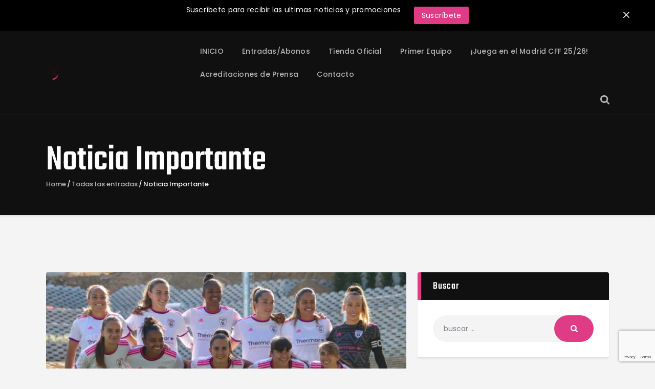

--- FILE ---
content_type: text/html; charset=UTF-8
request_url: https://madridcff.com/category/madrid-femenino/
body_size: 27241
content:
<!DOCTYPE html>
<html lang="es-AR" class="no-js
									 scheme_default										">
<head><script data-no-optimize="1">var litespeed_docref=sessionStorage.getItem("litespeed_docref");litespeed_docref&&(Object.defineProperty(document,"referrer",{get:function(){return litespeed_docref}}),sessionStorage.removeItem("litespeed_docref"));</script>
			<meta charset="UTF-8">
		<meta name="viewport" content="width=device-width, initial-scale=1, maximum-scale=1">
		<meta name="format-detection" content="telephone=no">
		<link rel="profile" href="//gmpg.org/xfn/11">
		<link rel="pingback" href="https://madridcff.com/xmlrpc.php">
		<meta name='robots' content='index, follow, max-image-preview:large, max-snippet:-1, max-video-preview:-1' />

	<!-- This site is optimized with the Yoast SEO Premium plugin v17.6 (Yoast SEO v20.1) - https://yoast.com/wordpress/plugins/seo/ -->
	<title>Noticia Importante Archives - Web Oficial Madrid CFF</title>
	<link rel="canonical" href="https://madridcff.com/category/madrid-femenino/" />
	<meta property="og:locale" content="es_ES" />
	<meta property="og:type" content="article" />
	<meta property="og:title" content="Noticia Importante Archives" />
	<meta property="og:url" content="https://madridcff.com/category/madrid-femenino/" />
	<meta property="og:site_name" content="Web Oficial Madrid CFF" />
	<meta name="twitter:card" content="summary_large_image" />
	<script type="application/ld+json" class="yoast-schema-graph">{"@context":"https://schema.org","@graph":[{"@type":"CollectionPage","@id":"https://madridcff.com/category/madrid-femenino/","url":"https://madridcff.com/category/madrid-femenino/","name":"Noticia Importante Archives - Web Oficial Madrid CFF","isPartOf":{"@id":"https://madridcff.com/#website"},"primaryImageOfPage":{"@id":"https://madridcff.com/category/madrid-femenino/#primaryimage"},"image":{"@id":"https://madridcff.com/category/madrid-femenino/#primaryimage"},"thumbnailUrl":"https://madridcff.com/wp-content/uploads/2021/12/IMG_4980.jpg","breadcrumb":{"@id":"https://madridcff.com/category/madrid-femenino/#breadcrumb"},"inLanguage":"es-AR"},{"@type":"ImageObject","inLanguage":"es-AR","@id":"https://madridcff.com/category/madrid-femenino/#primaryimage","url":"https://madridcff.com/wp-content/uploads/2021/12/IMG_4980.jpg","contentUrl":"https://madridcff.com/wp-content/uploads/2021/12/IMG_4980.jpg","width":1023,"height":576},{"@type":"BreadcrumbList","@id":"https://madridcff.com/category/madrid-femenino/#breadcrumb","itemListElement":[{"@type":"ListItem","position":1,"name":"Inicio","item":"https://madridcff.com/"},{"@type":"ListItem","position":2,"name":"Noticia Importante"}]},{"@type":"WebSite","@id":"https://madridcff.com/#website","url":"https://madridcff.com/","name":"Web Oficial Madrid CFF","description":"Web oficial del Madrid Club de Fútbol Femenino","publisher":{"@id":"https://madridcff.com/#organization"},"potentialAction":[{"@type":"SearchAction","target":{"@type":"EntryPoint","urlTemplate":"https://madridcff.com/?s={search_term_string}"},"query-input":"required name=search_term_string"}],"inLanguage":"es-AR"},{"@type":"Organization","@id":"https://madridcff.com/#organization","name":"Madrid CFF","url":"https://madridcff.com/","logo":{"@type":"ImageObject","inLanguage":"es-AR","@id":"https://madridcff.com/#/schema/logo/image/","url":"https://madridcff.com/wp-content/uploads/2018/11/Logo-Full.png","contentUrl":"https://madridcff.com/wp-content/uploads/2018/11/Logo-Full.png","width":1080,"height":1193,"caption":"Madrid CFF"},"image":{"@id":"https://madridcff.com/#/schema/logo/image/"}}]}</script>
	<!-- / Yoast SEO Premium plugin. -->


<link rel='dns-prefetch' href='//fonts.googleapis.com' />
<link rel="alternate" type="application/rss+xml" title="Web Oficial Madrid CFF &raquo; Feed" href="https://madridcff.com/feed/" />
<link rel="alternate" type="application/rss+xml" title="Web Oficial Madrid CFF &raquo; RSS de los comentarios" href="https://madridcff.com/comments/feed/" />
<link rel="alternate" type="application/rss+xml" title="Web Oficial Madrid CFF &raquo; Noticia Importante RSS de la categoría" href="https://madridcff.com/category/madrid-femenino/feed/" />
<meta property="og:site_name" content="Web Oficial Madrid CFF" />
			<meta property="og:description" content="Web oficial del Madrid Club de Fútbol Femenino" />
			<meta property="og:type" content="website" />				<meta property="og:image" content="//madridcff.com/wp-content/uploads/2025/07/cropped-15-jul-2025-16_03_20.png" />
						<!-- This site uses the Google Analytics by MonsterInsights plugin v9.2.0 - Using Analytics tracking - https://www.monsterinsights.com/ -->
		<!-- Note: MonsterInsights is not currently configured on this site. The site owner needs to authenticate with Google Analytics in the MonsterInsights settings panel. -->
					<!-- No tracking code set -->
				<!-- / Google Analytics by MonsterInsights -->
		<script type="text/javascript">
window._wpemojiSettings = {"baseUrl":"https:\/\/s.w.org\/images\/core\/emoji\/14.0.0\/72x72\/","ext":".png","svgUrl":"https:\/\/s.w.org\/images\/core\/emoji\/14.0.0\/svg\/","svgExt":".svg","source":{"concatemoji":"https:\/\/madridcff.com\/wp-includes\/js\/wp-emoji-release.min.js?ver=d4160883b987221ebd24a5f65ddc3483"}};
/*! This file is auto-generated */
!function(i,n){var o,s,e;function c(e){try{var t={supportTests:e,timestamp:(new Date).valueOf()};sessionStorage.setItem(o,JSON.stringify(t))}catch(e){}}function p(e,t,n){e.clearRect(0,0,e.canvas.width,e.canvas.height),e.fillText(t,0,0);var t=new Uint32Array(e.getImageData(0,0,e.canvas.width,e.canvas.height).data),r=(e.clearRect(0,0,e.canvas.width,e.canvas.height),e.fillText(n,0,0),new Uint32Array(e.getImageData(0,0,e.canvas.width,e.canvas.height).data));return t.every(function(e,t){return e===r[t]})}function u(e,t,n){switch(t){case"flag":return n(e,"\ud83c\udff3\ufe0f\u200d\u26a7\ufe0f","\ud83c\udff3\ufe0f\u200b\u26a7\ufe0f")?!1:!n(e,"\ud83c\uddfa\ud83c\uddf3","\ud83c\uddfa\u200b\ud83c\uddf3")&&!n(e,"\ud83c\udff4\udb40\udc67\udb40\udc62\udb40\udc65\udb40\udc6e\udb40\udc67\udb40\udc7f","\ud83c\udff4\u200b\udb40\udc67\u200b\udb40\udc62\u200b\udb40\udc65\u200b\udb40\udc6e\u200b\udb40\udc67\u200b\udb40\udc7f");case"emoji":return!n(e,"\ud83e\udef1\ud83c\udffb\u200d\ud83e\udef2\ud83c\udfff","\ud83e\udef1\ud83c\udffb\u200b\ud83e\udef2\ud83c\udfff")}return!1}function f(e,t,n){var r="undefined"!=typeof WorkerGlobalScope&&self instanceof WorkerGlobalScope?new OffscreenCanvas(300,150):i.createElement("canvas"),a=r.getContext("2d",{willReadFrequently:!0}),o=(a.textBaseline="top",a.font="600 32px Arial",{});return e.forEach(function(e){o[e]=t(a,e,n)}),o}function t(e){var t=i.createElement("script");t.src=e,t.defer=!0,i.head.appendChild(t)}"undefined"!=typeof Promise&&(o="wpEmojiSettingsSupports",s=["flag","emoji"],n.supports={everything:!0,everythingExceptFlag:!0},e=new Promise(function(e){i.addEventListener("DOMContentLoaded",e,{once:!0})}),new Promise(function(t){var n=function(){try{var e=JSON.parse(sessionStorage.getItem(o));if("object"==typeof e&&"number"==typeof e.timestamp&&(new Date).valueOf()<e.timestamp+604800&&"object"==typeof e.supportTests)return e.supportTests}catch(e){}return null}();if(!n){if("undefined"!=typeof Worker&&"undefined"!=typeof OffscreenCanvas&&"undefined"!=typeof URL&&URL.createObjectURL&&"undefined"!=typeof Blob)try{var e="postMessage("+f.toString()+"("+[JSON.stringify(s),u.toString(),p.toString()].join(",")+"));",r=new Blob([e],{type:"text/javascript"}),a=new Worker(URL.createObjectURL(r),{name:"wpTestEmojiSupports"});return void(a.onmessage=function(e){c(n=e.data),a.terminate(),t(n)})}catch(e){}c(n=f(s,u,p))}t(n)}).then(function(e){for(var t in e)n.supports[t]=e[t],n.supports.everything=n.supports.everything&&n.supports[t],"flag"!==t&&(n.supports.everythingExceptFlag=n.supports.everythingExceptFlag&&n.supports[t]);n.supports.everythingExceptFlag=n.supports.everythingExceptFlag&&!n.supports.flag,n.DOMReady=!1,n.readyCallback=function(){n.DOMReady=!0}}).then(function(){return e}).then(function(){var e;n.supports.everything||(n.readyCallback(),(e=n.source||{}).concatemoji?t(e.concatemoji):e.wpemoji&&e.twemoji&&(t(e.twemoji),t(e.wpemoji)))}))}((window,document),window._wpemojiSettings);
</script>
<style type="text/css">img.wp-smiley,img.emoji{display:inline !important;border:none !important;box-shadow:none !important;height:1em !important;width:1em !important;margin:0 .07em !important;vertical-align:-.1em !important;background:0 0 !important;padding:0 !important}</style>
	<link data-optimized="1" property="stylesheet" rel='stylesheet' id='sbi_styles-css' href='https://madridcff.com/wp-content/litespeed/css/5718e4ec54998938cf82c2ae16a4d991.css?ver=a3529' type='text/css' media='all' />
<link data-optimized="1" property="stylesheet" rel='stylesheet' id='wp-block-library-css' href='https://madridcff.com/wp-content/litespeed/css/a4e7d75ee675b9c3b120b6ecd7c50723.css?ver=1b0fb' type='text/css' media='all' />
<link data-optimized="1" property="stylesheet" rel='stylesheet' id='wc-blocks-vendors-style-css' href='https://madridcff.com/wp-content/litespeed/css/48c209b4f79898ef42d5880fc72744e2.css?ver=b4663' type='text/css' media='all' />
<link data-optimized="1" property="stylesheet" rel='stylesheet' id='wc-blocks-style-css' href='https://madridcff.com/wp-content/litespeed/css/bbac5e740798c243de643a95384f1931.css?ver=b65b3' type='text/css' media='all' />
<style id='classic-theme-styles-inline-css' type='text/css'>/*! This file is auto-generated */
.wp-block-button__link{color:#fff;background-color:#32373c;border-radius:9999px;box-shadow:none;text-decoration:none;padding:calc(.667em + 2px) calc(1.333em + 2px);font-size:1.125em}.wp-block-file__button{background:#32373c;color:#fff;text-decoration:none}</style>
<style id='global-styles-inline-css' type='text/css'>body{--wp--preset--color--black:#000;--wp--preset--color--cyan-bluish-gray:#abb8c3;--wp--preset--color--white:#fff;--wp--preset--color--pale-pink:#f78da7;--wp--preset--color--vivid-red:#cf2e2e;--wp--preset--color--luminous-vivid-orange:#ff6900;--wp--preset--color--luminous-vivid-amber:#fcb900;--wp--preset--color--light-green-cyan:#7bdcb5;--wp--preset--color--vivid-green-cyan:#00d084;--wp--preset--color--pale-cyan-blue:#8ed1fc;--wp--preset--color--vivid-cyan-blue:#0693e3;--wp--preset--color--vivid-purple:#9b51e0;--wp--preset--color--bg-color:#fff;--wp--preset--color--bd-color:#e3e3e3;--wp--preset--color--text:#797e87;--wp--preset--color--text-dark:#212121;--wp--preset--color--text-light:#797e87;--wp--preset--color--text-link:#e03c86;--wp--preset--color--text-hover:#101010;--wp--preset--color--text-link-2:#80d572;--wp--preset--color--text-hover-2:#8be77c;--wp--preset--color--text-link-3:#e03c86;--wp--preset--color--text-hover-3:#eec432;--wp--preset--gradient--vivid-cyan-blue-to-vivid-purple:linear-gradient(135deg,rgba(6,147,227,1) 0%,#9b51e0 100%);--wp--preset--gradient--light-green-cyan-to-vivid-green-cyan:linear-gradient(135deg,#7adcb4 0%,#00d082 100%);--wp--preset--gradient--luminous-vivid-amber-to-luminous-vivid-orange:linear-gradient(135deg,rgba(252,185,0,1) 0%,rgba(255,105,0,1) 100%);--wp--preset--gradient--luminous-vivid-orange-to-vivid-red:linear-gradient(135deg,rgba(255,105,0,1) 0%,#cf2e2e 100%);--wp--preset--gradient--very-light-gray-to-cyan-bluish-gray:linear-gradient(135deg,#eee 0%,#a9b8c3 100%);--wp--preset--gradient--cool-to-warm-spectrum:linear-gradient(135deg,#4aeadc 0%,#9778d1 20%,#cf2aba 40%,#ee2c82 60%,#fb6962 80%,#fef84c 100%);--wp--preset--gradient--blush-light-purple:linear-gradient(135deg,#ffceec 0%,#9896f0 100%);--wp--preset--gradient--blush-bordeaux:linear-gradient(135deg,#fecda5 0%,#fe2d2d 50%,#6b003e 100%);--wp--preset--gradient--luminous-dusk:linear-gradient(135deg,#ffcb70 0%,#c751c0 50%,#4158d0 100%);--wp--preset--gradient--pale-ocean:linear-gradient(135deg,#fff5cb 0%,#b6e3d4 50%,#33a7b5 100%);--wp--preset--gradient--electric-grass:linear-gradient(135deg,#caf880 0%,#71ce7e 100%);--wp--preset--gradient--midnight:linear-gradient(135deg,#020381 0%,#2874fc 100%);--wp--preset--font-size--small:13px;--wp--preset--font-size--medium:20px;--wp--preset--font-size--large:36px;--wp--preset--font-size--x-large:42px;--wp--preset--spacing--20:.44rem;--wp--preset--spacing--30:.67rem;--wp--preset--spacing--40:1rem;--wp--preset--spacing--50:1.5rem;--wp--preset--spacing--60:2.25rem;--wp--preset--spacing--70:3.38rem;--wp--preset--spacing--80:5.06rem;--wp--preset--shadow--natural:6px 6px 9px rgba(0,0,0,.2);--wp--preset--shadow--deep:12px 12px 50px rgba(0,0,0,.4);--wp--preset--shadow--sharp:6px 6px 0px rgba(0,0,0,.2);--wp--preset--shadow--outlined:6px 6px 0px -3px rgba(255,255,255,1),6px 6px rgba(0,0,0,1);--wp--preset--shadow--crisp:6px 6px 0px rgba(0,0,0,1)}:where(.is-layout-flex){gap:.5em}:where(.is-layout-grid){gap:.5em}body .is-layout-flow>.alignleft{float:left;margin-inline-start:0;margin-inline-end:2em}body .is-layout-flow>.alignright{float:right;margin-inline-start:2em;margin-inline-end:0}body .is-layout-flow>.aligncenter{margin-left:auto !important;margin-right:auto !important}body .is-layout-constrained>.alignleft{float:left;margin-inline-start:0;margin-inline-end:2em}body .is-layout-constrained>.alignright{float:right;margin-inline-start:2em;margin-inline-end:0}body .is-layout-constrained>.aligncenter{margin-left:auto !important;margin-right:auto !important}body .is-layout-constrained>:where(:not(.alignleft):not(.alignright):not(.alignfull)){max-width:var(--wp--style--global--content-size);margin-left:auto !important;margin-right:auto !important}body .is-layout-constrained>.alignwide{max-width:var(--wp--style--global--wide-size)}body .is-layout-flex{display:flex}body .is-layout-flex{flex-wrap:wrap;align-items:center}body .is-layout-flex>*{margin:0}body .is-layout-grid{display:grid}body .is-layout-grid>*{margin:0}:where(.wp-block-columns.is-layout-flex){gap:2em}:where(.wp-block-columns.is-layout-grid){gap:2em}:where(.wp-block-post-template.is-layout-flex){gap:1.25em}:where(.wp-block-post-template.is-layout-grid){gap:1.25em}.has-black-color{color:var(--wp--preset--color--black) !important}.has-cyan-bluish-gray-color{color:var(--wp--preset--color--cyan-bluish-gray) !important}.has-white-color{color:var(--wp--preset--color--white) !important}.has-pale-pink-color{color:var(--wp--preset--color--pale-pink) !important}.has-vivid-red-color{color:var(--wp--preset--color--vivid-red) !important}.has-luminous-vivid-orange-color{color:var(--wp--preset--color--luminous-vivid-orange) !important}.has-luminous-vivid-amber-color{color:var(--wp--preset--color--luminous-vivid-amber) !important}.has-light-green-cyan-color{color:var(--wp--preset--color--light-green-cyan) !important}.has-vivid-green-cyan-color{color:var(--wp--preset--color--vivid-green-cyan) !important}.has-pale-cyan-blue-color{color:var(--wp--preset--color--pale-cyan-blue) !important}.has-vivid-cyan-blue-color{color:var(--wp--preset--color--vivid-cyan-blue) !important}.has-vivid-purple-color{color:var(--wp--preset--color--vivid-purple) !important}.has-black-background-color{background-color:var(--wp--preset--color--black) !important}.has-cyan-bluish-gray-background-color{background-color:var(--wp--preset--color--cyan-bluish-gray) !important}.has-white-background-color{background-color:var(--wp--preset--color--white) !important}.has-pale-pink-background-color{background-color:var(--wp--preset--color--pale-pink) !important}.has-vivid-red-background-color{background-color:var(--wp--preset--color--vivid-red) !important}.has-luminous-vivid-orange-background-color{background-color:var(--wp--preset--color--luminous-vivid-orange) !important}.has-luminous-vivid-amber-background-color{background-color:var(--wp--preset--color--luminous-vivid-amber) !important}.has-light-green-cyan-background-color{background-color:var(--wp--preset--color--light-green-cyan) !important}.has-vivid-green-cyan-background-color{background-color:var(--wp--preset--color--vivid-green-cyan) !important}.has-pale-cyan-blue-background-color{background-color:var(--wp--preset--color--pale-cyan-blue) !important}.has-vivid-cyan-blue-background-color{background-color:var(--wp--preset--color--vivid-cyan-blue) !important}.has-vivid-purple-background-color{background-color:var(--wp--preset--color--vivid-purple) !important}.has-black-border-color{border-color:var(--wp--preset--color--black) !important}.has-cyan-bluish-gray-border-color{border-color:var(--wp--preset--color--cyan-bluish-gray) !important}.has-white-border-color{border-color:var(--wp--preset--color--white) !important}.has-pale-pink-border-color{border-color:var(--wp--preset--color--pale-pink) !important}.has-vivid-red-border-color{border-color:var(--wp--preset--color--vivid-red) !important}.has-luminous-vivid-orange-border-color{border-color:var(--wp--preset--color--luminous-vivid-orange) !important}.has-luminous-vivid-amber-border-color{border-color:var(--wp--preset--color--luminous-vivid-amber) !important}.has-light-green-cyan-border-color{border-color:var(--wp--preset--color--light-green-cyan) !important}.has-vivid-green-cyan-border-color{border-color:var(--wp--preset--color--vivid-green-cyan) !important}.has-pale-cyan-blue-border-color{border-color:var(--wp--preset--color--pale-cyan-blue) !important}.has-vivid-cyan-blue-border-color{border-color:var(--wp--preset--color--vivid-cyan-blue) !important}.has-vivid-purple-border-color{border-color:var(--wp--preset--color--vivid-purple) !important}.has-vivid-cyan-blue-to-vivid-purple-gradient-background{background:var(--wp--preset--gradient--vivid-cyan-blue-to-vivid-purple) !important}.has-light-green-cyan-to-vivid-green-cyan-gradient-background{background:var(--wp--preset--gradient--light-green-cyan-to-vivid-green-cyan) !important}.has-luminous-vivid-amber-to-luminous-vivid-orange-gradient-background{background:var(--wp--preset--gradient--luminous-vivid-amber-to-luminous-vivid-orange) !important}.has-luminous-vivid-orange-to-vivid-red-gradient-background{background:var(--wp--preset--gradient--luminous-vivid-orange-to-vivid-red) !important}.has-very-light-gray-to-cyan-bluish-gray-gradient-background{background:var(--wp--preset--gradient--very-light-gray-to-cyan-bluish-gray) !important}.has-cool-to-warm-spectrum-gradient-background{background:var(--wp--preset--gradient--cool-to-warm-spectrum) !important}.has-blush-light-purple-gradient-background{background:var(--wp--preset--gradient--blush-light-purple) !important}.has-blush-bordeaux-gradient-background{background:var(--wp--preset--gradient--blush-bordeaux) !important}.has-luminous-dusk-gradient-background{background:var(--wp--preset--gradient--luminous-dusk) !important}.has-pale-ocean-gradient-background{background:var(--wp--preset--gradient--pale-ocean) !important}.has-electric-grass-gradient-background{background:var(--wp--preset--gradient--electric-grass) !important}.has-midnight-gradient-background{background:var(--wp--preset--gradient--midnight) !important}.has-small-font-size{font-size:var(--wp--preset--font-size--small) !important}.has-medium-font-size{font-size:var(--wp--preset--font-size--medium) !important}.has-large-font-size{font-size:var(--wp--preset--font-size--large) !important}.has-x-large-font-size{font-size:var(--wp--preset--font-size--x-large) !important}.wp-block-navigation a:where(:not(.wp-element-button)){color:inherit}:where(.wp-block-post-template.is-layout-flex){gap:1.25em}:where(.wp-block-post-template.is-layout-grid){gap:1.25em}:where(.wp-block-columns.is-layout-flex){gap:2em}:where(.wp-block-columns.is-layout-grid){gap:2em}.wp-block-pullquote{font-size:1.5em;line-height:1.6}</style>
<link data-optimized="1" property="stylesheet" rel='stylesheet' id='contact-form-7-css' href='https://madridcff.com/wp-content/litespeed/css/5f2ac797070b072604a533a69126f473.css?ver=4114d' type='text/css' media='all' />
<link data-optimized="1" property="stylesheet" rel='stylesheet' id='wp-mautic-integration-css' href='https://madridcff.com/wp-content/litespeed/css/54c6b33f32c7111fdbdc39a776d5914c.css?ver=b0155' type='text/css' media='all' />
<link data-optimized="1" property="stylesheet" rel='stylesheet' id='dashicons-css' href='https://madridcff.com/wp-content/litespeed/css/b84cb71b0248827f36796e5e223390e4.css?ver=c4f3b' type='text/css' media='all' />
<link data-optimized="1" property="stylesheet" rel='stylesheet' id='sportspress-general-css' href='https://madridcff.com/wp-content/litespeed/css/c2a00e95c206ff003dc5f93c28381962.css?ver=853a9' type='text/css' media='all' />
<link data-optimized="1" property="stylesheet" rel='stylesheet' id='sportspress-icons-css' href='https://madridcff.com/wp-content/litespeed/css/60160d8d0f014f7881e09105aaeab1c1.css?ver=3d7ba' type='text/css' media='all' />
<link data-optimized="1" property="stylesheet" rel='stylesheet' id='sportspress-league-menu-css' href='https://madridcff.com/wp-content/litespeed/css/f2d6926ec32e00e10a35f49ab8cf92b9.css?ver=69b5d' type='text/css' media='all' />
<link data-optimized="1" property="stylesheet" rel='stylesheet' id='sportspress-event-statistics-css' href='https://madridcff.com/wp-content/litespeed/css/c6eabfb1ceeb55951ed4ea95d8335177.css?ver=ae5dc' type='text/css' media='all' />
<link data-optimized="1" property="stylesheet" rel='stylesheet' id='sportspress-results-matrix-css' href='https://madridcff.com/wp-content/litespeed/css/6d25f1b6c6d5f584e9369d240795704d.css?ver=2ae18' type='text/css' media='all' />
<link data-optimized="1" property="stylesheet" rel='stylesheet' id='sportspress-scoreboard-css' href='https://madridcff.com/wp-content/litespeed/css/b75aa3c437b62b5d02b440068f36da63.css?ver=b2440' type='text/css' media='all' />
<link data-optimized="1" property="stylesheet" rel='stylesheet' id='sportspress-scoreboard-ltr-css' href='https://madridcff.com/wp-content/litespeed/css/4575404347b0586f1062ace10b389269.css?ver=e2c13' type='text/css' media='all' />
<link data-optimized="1" property="stylesheet" rel='stylesheet' id='sportspress-timelines-css' href='https://madridcff.com/wp-content/litespeed/css/283f70321e16b0b143d55be965524339.css?ver=d0988' type='text/css' media='all' />
<link data-optimized="1" property="stylesheet" rel='stylesheet' id='sportspress-tournaments-css' href='https://madridcff.com/wp-content/litespeed/css/1e38607c1b4b85295514b14c60ec81e8.css?ver=b2670' type='text/css' media='all' />
<link data-optimized="1" property="stylesheet" rel='stylesheet' id='sportspress-tournaments-ltr-css' href='https://madridcff.com/wp-content/litespeed/css/23831fa665095b4ef921d79eb39b1cd8.css?ver=1de18' type='text/css' media='all' />
<link data-optimized="1" property="stylesheet" rel='stylesheet' id='jquery-bracket-css' href='https://madridcff.com/wp-content/litespeed/css/c6b984a37c7af2029128492b2d189f8e.css?ver=81670' type='text/css' media='all' />
<link data-optimized="1" property="stylesheet" rel='stylesheet' id='sportspress-twitter-css' href='https://madridcff.com/wp-content/litespeed/css/dd55f124ba40827a4b1046d2c9678b82.css?ver=2c920' type='text/css' media='all' />
<link data-optimized="1" property="stylesheet" rel='stylesheet' id='sportspress-user-scores-css' href='https://madridcff.com/wp-content/litespeed/css/718a2a9f8bc992a38c20f9ede22197d6.css?ver=79d73' type='text/css' media='all' />
<link data-optimized="1" property="stylesheet" rel='stylesheet' id='sportspress-roboto-css' href='https://madridcff.com/wp-content/litespeed/css/b074c840942be96fc2a5e9d5a5e59cab.css?ver=59cab' type='text/css' media='all' />
<link data-optimized="1" property="stylesheet" rel='stylesheet' id='sportspress-style-css' href='https://madridcff.com/wp-content/litespeed/css/b65baeddfbdd27fe41b5582668503cae.css?ver=e295b' type='text/css' media='all' />
<link data-optimized="1" property="stylesheet" rel='stylesheet' id='sportspress-style-ltr-css' href='https://madridcff.com/wp-content/litespeed/css/fb1c72b3aa473725b69e1dda50e09aff.css?ver=494f0' type='text/css' media='all' />
<link data-optimized="1" property="stylesheet" rel='stylesheet' id='st-topbar-cta-style-css' href='https://madridcff.com/wp-content/litespeed/css/314fb195968262e574180d0581223be8.css?ver=3ccbd' type='text/css' media='all' />
<style id='st-topbar-cta-style-inline-css' type='text/css'>#st-topbar-cta,div.st-topbar-cta-collapse-open{background-color:#000}#st-topbar-cta{padding:7px 0}#st-topbar-cta .st-topbar-cta-message p{font-size:14px;color:#fff}#st-topbar-cta .st-topbar-cta-message p span{border-bottom:1px solid#fff}div#st-topbar-cta .st-topbar-cta-collapse svg,div.st-topbar-cta-collapse-open svg{fill:#fff}#st-topbar-cta .st-topbar-cta-btn a.btn{background-color:#e03c86}#st-topbar-cta .st-topbar-cta-btn a.btn{color:#fff}#st-topbar-cta .st-topbar-cta-btn a.btn:hover,#st-topbar-cta .st-topbar-cta-btn a.btn:focus{background-color:#171d23}#st-topbar-cta .st-topbar-cta-btn a.btn:hover,#st-topbar-cta .st-topbar-cta-btn a.btn:focus{color:#fff}#st-topbar-cta .st-topbar-cta-btn a.btn{border-radius:3px;padding:5px 15px}#st-topbar-cta .st-topbar-cta-btn a.btn{font-size:14px}</style>
<link data-optimized="1" property="stylesheet" rel='stylesheet' id='trx_addons-icons-css' href='https://madridcff.com/wp-content/litespeed/css/db587f72ed53df44bad73eaef900ad44.css?ver=0ad44' type='text/css' media='all' />
<link data-optimized="1" property="stylesheet" rel='stylesheet' id='jquery-swiper-css' href='https://madridcff.com/wp-content/litespeed/css/d09c8ed3d63ff7ccc84b83dd45910137.css?ver=10137' type='text/css' media='all' />
<link data-optimized="1" property="stylesheet" rel='stylesheet' id='magnific-popup-css' href='https://madridcff.com/wp-content/litespeed/css/3a2125129995f092a5d82463c5e6695e.css?ver=6695e' type='text/css' media='all' />
<link data-optimized="1" property="stylesheet" rel='stylesheet' id='trx_addons-css' href='https://madridcff.com/wp-content/litespeed/css/27e03e4f35b57c5d02511c1a95fa48b6.css?ver=a48b6' type='text/css' media='all' />
<link data-optimized="1" property="stylesheet" rel='stylesheet' id='trx_addons-animation-css' href='https://madridcff.com/wp-content/litespeed/css/d38e652677c43c74844ba0a5ac711bc3.css?ver=11bc3' type='text/css' media='all' />
<link data-optimized="1" property="stylesheet" rel='stylesheet' id='trx_socials-icons-css' href='https://madridcff.com/wp-content/litespeed/css/14cb7fb8595afd67a53dfc98218c1bb8.css?ver=c1bb8' type='text/css' media='all' />
<link data-optimized="1" property="stylesheet" rel='stylesheet' id='trx_socials-widget_instagram-css' href='https://madridcff.com/wp-content/litespeed/css/213dcfc6ed27df43439addf59a26acc0.css?ver=6acc0' type='text/css' media='all' />
<link data-optimized="1" property="stylesheet" rel='stylesheet' id='woocommerce-layout-css' href='https://madridcff.com/wp-content/litespeed/css/e1b31b93ec5ad5787a988b5a89bfdfad.css?ver=621ba' type='text/css' media='all' />
<link data-optimized="1" property="stylesheet" rel='stylesheet' id='woocommerce-smallscreen-css' href='https://madridcff.com/wp-content/litespeed/css/1b061f88592bc1217206a3bab1f6fe0a.css?ver=437a2' type='text/css' media='only screen and (max-width: 768px)' />
<link data-optimized="1" property="stylesheet" rel='stylesheet' id='woocommerce-general-css' href='https://madridcff.com/wp-content/litespeed/css/3c6e4f7c2d23732a74f2e535fe39c497.css?ver=fdca7' type='text/css' media='all' />
<style id='woocommerce-inline-inline-css' type='text/css'>.woocommerce form .form-row .required{visibility:visible}</style>
<link data-optimized="1" property="stylesheet" rel='stylesheet' id='wc-memberships-frontend-css' href='https://madridcff.com/wp-content/litespeed/css/86ba8a57a502a8c971914388919d3ab0.css?ver=9bb42' type='text/css' media='all' />
<link data-optimized="1" property="stylesheet" rel='stylesheet' id='gridiron-parent-style-css' href='https://madridcff.com/wp-content/litespeed/css/af157e38c4afa36fcb67839369b57659.css?ver=89165' type='text/css' media='all' />
<link data-optimized="1" property="stylesheet" rel='stylesheet' id='elementor-icons-css' href='https://madridcff.com/wp-content/litespeed/css/dbf1054a03593adcb255f369d5ff1a6f.css?ver=43ee2' type='text/css' media='all' />
<link data-optimized="1" property="stylesheet" rel='stylesheet' id='elementor-frontend-css' href='https://madridcff.com/wp-content/litespeed/css/838f9d6a98e4f42d87c5421cc02bcef4.css?ver=3ad19' type='text/css' media='all' />
<style id='elementor-frontend-inline-css' type='text/css'>.elementor-kit-2719{--e-global-color-primary:#db6988;--e-global-color-secondary:#54595f;--e-global-color-text:#7a7a7a;--e-global-color-accent:#61ce70;--e-global-color-26d54cbe:#4054b2;--e-global-color-6d50172b:#23a455;--e-global-color-728fab29:#000;--e-global-color-1ccd3ff:#fff;--e-global-typography-primary-font-family:"Roboto";--e-global-typography-primary-font-weight:600;--e-global-typography-secondary-font-family:"Roboto Slab";--e-global-typography-secondary-font-weight:400;--e-global-typography-text-font-family:"Roboto";--e-global-typography-text-font-weight:400;--e-global-typography-accent-font-family:"Roboto";--e-global-typography-accent-font-weight:500}.elementor-section.elementor-section-boxed>.elementor-container{max-width:1308px}.e-con{--container-max-width:1308px}.elementor-widget:not(:last-child){margin-block-end:20px}.elementor-element{--widgets-spacing:20px 20px}{}.sc_layouts_title_caption{display:var(--page-title-display)}@media(max-width:1024px){.elementor-section.elementor-section-boxed>.elementor-container{max-width:1024px}.e-con{--container-max-width:1024px}}@media(max-width:767px){.elementor-section.elementor-section-boxed>.elementor-container{max-width:767px}.e-con{--container-max-width:767px}}</style>
<link data-optimized="1" property="stylesheet" rel='stylesheet' id='swiper-css' href='https://madridcff.com/wp-content/litespeed/css/327161bfcddffab3c5c0113bdaaffd4c.css?ver=ce5ea' type='text/css' media='all' />
<link data-optimized="1" property="stylesheet" rel='stylesheet' id='e-swiper-css' href='https://madridcff.com/wp-content/litespeed/css/86f95d14d76e90508868e48e8d8a20fa.css?ver=15fc4' type='text/css' media='all' />
<link data-optimized="1" property="stylesheet" rel='stylesheet' id='font-awesome-5-all-css' href='https://madridcff.com/wp-content/litespeed/css/f1bfc62ca9ae03820cc4e24edfa6fec0.css?ver=acbbd' type='text/css' media='all' />
<link data-optimized="1" property="stylesheet" rel='stylesheet' id='font-awesome-4-shim-css' href='https://madridcff.com/wp-content/litespeed/css/f6a5bc9087bd892f4a930d217efce45a.css?ver=427ed' type='text/css' media='all' />
<link data-optimized="1" property="stylesheet" rel='stylesheet' id='sbistyles-css' href='https://madridcff.com/wp-content/litespeed/css/5718e4ec54998938cf82c2ae16a4d991.css?ver=a3529' type='text/css' media='all' />
<link data-optimized="1" property="stylesheet" rel='stylesheet' id='google-fonts-1-css' href='https://madridcff.com/wp-content/litespeed/css/25065d209da6563ec2174c469abb621c.css?ver=b621c' type='text/css' media='all' />
<link data-optimized="1" property="stylesheet" rel='stylesheet' id='cf7cf-style-css' href='https://madridcff.com/wp-content/litespeed/css/340ea5d2eb0ae12e418db860b4770420.css?ver=c2874' type='text/css' media='all' />
<link data-optimized="1" property="stylesheet" rel='stylesheet' id='esg-plugin-settings-css' href='https://madridcff.com/wp-content/litespeed/css/97c6f72249b2f870a222ac06fe6fa458.css?ver=a738b' type='text/css' media='all' />
<link data-optimized="1" property="stylesheet" rel='stylesheet' id='tp-fontello-css' href='https://madridcff.com/wp-content/litespeed/css/aac6cbc701d21ef1f3b1ca34cf378a81.css?ver=ec213' type='text/css' media='all' />
<link data-optimized="1" property="stylesheet" rel='stylesheet' id='wpgdprc-front-css-css' href='https://madridcff.com/wp-content/litespeed/css/4a8d55ea1a3f8b0b716b4b4c71fdc00e.css?ver=232d0' type='text/css' media='all' />
<style id='wpgdprc-front-css-inline-css' type='text/css'>:root{--wp-gdpr--bar--background-color:#000;--wp-gdpr--bar--color:#fff;--wp-gdpr--button--background-color:#000;--wp-gdpr--button--background-color--darken:#000;--wp-gdpr--button--color:#fff}</style>
<link data-optimized="1" property="stylesheet" rel='stylesheet' id='gridiron-font-google_fonts-css' href='https://madridcff.com/wp-content/litespeed/css/22ccd67d3cbcda981e040877bc91450a.css?ver=1450a' type='text/css' media='all' />
<link data-optimized="1" property="stylesheet" rel='stylesheet' id='fontello-icons-css' href='https://madridcff.com/wp-content/litespeed/css/5b40ebdc147eee4e0a1fffda99c72bfb.css?ver=72bfb' type='text/css' media='all' />
<link data-optimized="1" property="stylesheet" rel='stylesheet' id='gridiron-main-css' href='https://madridcff.com/wp-content/litespeed/css/af157e38c4afa36fcb67839369b57659.css?ver=57659' type='text/css' media='all' />
<link data-optimized="1" property="stylesheet" rel='stylesheet' id='gridiron-plugins-css' href='https://madridcff.com/wp-content/litespeed/css/678c315974355ac7ae4ed33cf4d2b05c.css?ver=2b05c' type='text/css' media='all' />
<link data-optimized="1" property="stylesheet" rel='stylesheet' id='gridiron-custom-css' href='https://madridcff.com/wp-content/litespeed/css/ae6b6865bc1c34172f5b1db5a6739e14.css?ver=39e14' type='text/css' media='all' />
<link data-optimized="1" property="stylesheet" rel='stylesheet' id='gridiron-color-default-css' href='https://madridcff.com/wp-content/litespeed/css/03c25497dfbbe07fd7e15a75748c2ae0.css?ver=c2ae0' type='text/css' media='all' />
<link data-optimized="1" property="stylesheet" rel='stylesheet' id='gridiron-color-dark-css' href='https://madridcff.com/wp-content/litespeed/css/67317f95ac31dd860815f6b620953aa6.css?ver=53aa6' type='text/css' media='all' />
<link data-optimized="1" property="stylesheet" rel='stylesheet' id='gridiron-color-alter-css' href='https://madridcff.com/wp-content/litespeed/css/c60e7870b0807f07b973fab1bce045de.css?ver=045de' type='text/css' media='all' />
<link data-optimized="1" property="stylesheet" rel='stylesheet' id='mediaelement-css' href='https://madridcff.com/wp-content/litespeed/css/44441032b100954f31f60a2bb047ef12.css?ver=0a14b' type='text/css' media='all' />
<link data-optimized="1" property="stylesheet" rel='stylesheet' id='wp-mediaelement-css' href='https://madridcff.com/wp-content/litespeed/css/4f8b5da63d361218c252c8f96911dd9e.css?ver=45d01' type='text/css' media='all' />
<link data-optimized="1" property="stylesheet" rel='stylesheet' id='gridiron-child-css' href='https://madridcff.com/wp-content/litespeed/css/ede80f03775d0d7d70fa0428a7142d24.css?ver=42d24' type='text/css' media='all' />
<link data-optimized="1" property="stylesheet" rel='stylesheet' id='trx_addons-responsive-css' href='https://madridcff.com/wp-content/litespeed/css/98c99b2b24c9da4df1337ab3442692b7.css?ver=692b7' type='text/css' media='all' />
<link data-optimized="1" property="stylesheet" rel='stylesheet' id='gridiron-responsive-css' href='https://madridcff.com/wp-content/litespeed/css/ddbbcc058bde3ab40620f7e1f50d4797.css?ver=d4797' type='text/css' media='all' />
<link rel="preconnect" href="https://fonts.gstatic.com/" crossorigin><style type="text/css"></style><script type='text/javascript' src='https://madridcff.com/wp-includes/js/jquery/jquery.min.js?ver=3.7.0' id='jquery-core-js'></script>
<script type='text/javascript' src='https://madridcff.com/wp-includes/js/jquery/jquery-migrate.min.js?ver=3.4.1' id='jquery-migrate-js'></script>
<script type='text/javascript' src='https://madridcff.com/wp-content/plugins/integration-with-mautic-for-wp/public/js/wp-mautic-integration-public.js?ver=1.0.3' id='wp-mautic-integration-js'></script>
<script type='text/javascript' src='https://madridcff.com/wp-content/plugins/sportspress-pro/includes/sportspress-facebook/js/sportspress-facebook-sdk.js?ver=2.11' id='sportspress-facebook-sdk-js'></script>
<script type='text/javascript' src='https://madridcff.com/wp-content/plugins/sportspress-pro/includes/sportspress-tournaments/js/jquery.bracket.min.js?ver=0.11.0' id='jquery-bracket-js'></script>
<script type='text/javascript' src='https://madridcff.com/wp-content/plugins/elementor/assets/lib/font-awesome/js/v4-shims.min.js?ver=3.24.4' id='font-awesome-4-shim-js'></script>
<script type='text/javascript' id='wpgdprc-front-js-js-extra'>
/* <![CDATA[ */
var wpgdprcFront = {"ajaxUrl":"https:\/\/madridcff.com\/wp-admin\/admin-ajax.php","ajaxNonce":"42bbd811ec","ajaxArg":"security","pluginPrefix":"wpgdprc","blogId":"1","isMultiSite":"","locale":"es_AR","showSignUpModal":"","showFormModal":"","cookieName":"wpgdprc-consent","consentVersion":"","path":"\/","prefix":"wpgdprc"};
/* ]]> */
</script>
<script type='text/javascript' src='https://madridcff.com/wp-content/plugins/wp-gdpr-compliance/Assets/js/front.min.js?ver=1676461875' id='wpgdprc-front-js-js'></script>
<link rel="https://api.w.org/" href="https://madridcff.com/wp-json/" /><link rel="alternate" type="application/json" href="https://madridcff.com/wp-json/wp/v2/categories/141" /><link rel="EditURI" type="application/rsd+xml" title="RSD" href="https://madridcff.com/xmlrpc.php?rsd" />

<meta name="generator" content="Site Kit by Google 1.93.0" /><style id="mystickymenu" type="text/css">#mysticky-nav{width:100%;position:static}#mysticky-nav.wrapfixed{position:fixed;left:0;margin-top:0;z-index:99990;-webkit-transition:.3s;-moz-transition:.3s;-o-transition:.3s;transition:.3s;-ms-filter:"alpha(opacity=90)";filter:alpha(opacity=90);opacity:.9;background-color:#f7f5e7}#mysticky-nav.wrapfixed .myfixed{background-color:#f7f5e7;position:relative;top:auto;left:auto;right:auto}#mysticky-nav .myfixed{margin:0 auto;float:none;border:0;background:0 0;max-width:100%}</style>			<style type="text/css"></style>
				<script type="text/javascript" >
		function wpmautic_send(){
			if ('undefined' === typeof mt) {
				if (console !== undefined) {
					console.warn('WPMautic: mt not defined. Did you load mtc.js ?');
				}
				return false;
			}
			// Add the mt('send', 'pageview') script with optional tracking attributes.
			mt('send', 'pageview');
		}

			(function(w,d,t,u,n,a,m){w['MauticTrackingObject']=n;
			w[n]=w[n]||function(){(w[n].q=w[n].q||[]).push(arguments)},a=d.createElement(t),
			m=d.getElementsByTagName(t)[0];a.async=1;a.src=u;m.parentNode.insertBefore(a,m)
		})(window,document,'script','https://emailmkt.madridcff.com/index.php/mtc.js','mt');

		wpmautic_send();
			</script>
	<script src="https://madridcff.com/wp-content/themes/scripts/pym.min.js"></script>
<script async custom-element="amp-iframe" src="https://cdn.ampproject.org/v0/amp-iframe-0.1.js"></script>
<link data-optimized="1" rel="stylesheet" type="text/css" href="https://madridcff.com/wp-content/litespeed/css/e7cce136cb68a4b62142224d27b9bc9f.css?ver=9bc9f">
<script type="text/javascript" src="https://pretix.eu/widget/v1.es.js" async> </script>
<meta name="google-site-verification" content="U1eiTKZ1f85vSS2xRc2oChzwsrd7sXagKBbkIsSO6Nw" />
    <script>
  window.erxesSettings = {
    messenger: {
      brand_id: "jx3LEN",
    },
  };
  
(function() {
  var script = document.createElement('script');
  script.src = "https://madridcff.app.erxes.io/widgets/build/messengerWidget.bundle.js";
  script.async = true;
  var entry = document.getElementsByTagName('script')[0];
  entry.parentNode.insertBefore(script, entry);
})();

</script>
    
    
    
    	<noscript><style>.woocommerce-product-gallery{ opacity: 1 !important; }</style></noscript>
	<meta name="generator" content="Elementor 3.24.4; features: additional_custom_breakpoints; settings: css_print_method-internal, google_font-enabled, font_display-auto">
			<style>.e-con.e-parent:nth-of-type(n+4):not(.e-lazyloaded):not(.e-no-lazyload),.e-con.e-parent:nth-of-type(n+4):not(.e-lazyloaded):not(.e-no-lazyload) *{background-image:none !important}@media screen and (max-height:1024px){.e-con.e-parent:nth-of-type(n+3):not(.e-lazyloaded):not(.e-no-lazyload),.e-con.e-parent:nth-of-type(n+3):not(.e-lazyloaded):not(.e-no-lazyload) *{background-image:none !important}}@media screen and (max-height:640px){.e-con.e-parent:nth-of-type(n+2):not(.e-lazyloaded):not(.e-no-lazyload),.e-con.e-parent:nth-of-type(n+2):not(.e-lazyloaded):not(.e-no-lazyload) *{background-image:none !important}}</style>
			<meta name="generator" content="Powered by Slider Revolution 6.7.19 - responsive, Mobile-Friendly Slider Plugin for WordPress with comfortable drag and drop interface." />
                    <script src="https://static.cleverpush.com/channel/loader/u9SFEFnsPBt9n5Tte.js?ver=1.9.1" async></script>
                    <link rel="icon" href="https://madridcff.com/wp-content/uploads/2025/07/cropped-cropped-15-jul-2025-16_03_20-32x32.png" sizes="32x32" />
<link rel="icon" href="https://madridcff.com/wp-content/uploads/2025/07/cropped-cropped-15-jul-2025-16_03_20-192x192.png" sizes="192x192" />
<link rel="apple-touch-icon" href="https://madridcff.com/wp-content/uploads/2025/07/cropped-cropped-15-jul-2025-16_03_20-180x180.png" />
<meta name="msapplication-TileImage" content="https://madridcff.com/wp-content/uploads/2025/07/cropped-cropped-15-jul-2025-16_03_20-270x270.png" />
<script>function setREVStartSize(e){
			//window.requestAnimationFrame(function() {
				window.RSIW = window.RSIW===undefined ? window.innerWidth : window.RSIW;
				window.RSIH = window.RSIH===undefined ? window.innerHeight : window.RSIH;
				try {
					var pw = document.getElementById(e.c).parentNode.offsetWidth,
						newh;
					pw = pw===0 || isNaN(pw) || (e.l=="fullwidth" || e.layout=="fullwidth") ? window.RSIW : pw;
					e.tabw = e.tabw===undefined ? 0 : parseInt(e.tabw);
					e.thumbw = e.thumbw===undefined ? 0 : parseInt(e.thumbw);
					e.tabh = e.tabh===undefined ? 0 : parseInt(e.tabh);
					e.thumbh = e.thumbh===undefined ? 0 : parseInt(e.thumbh);
					e.tabhide = e.tabhide===undefined ? 0 : parseInt(e.tabhide);
					e.thumbhide = e.thumbhide===undefined ? 0 : parseInt(e.thumbhide);
					e.mh = e.mh===undefined || e.mh=="" || e.mh==="auto" ? 0 : parseInt(e.mh,0);
					if(e.layout==="fullscreen" || e.l==="fullscreen")
						newh = Math.max(e.mh,window.RSIH);
					else{
						e.gw = Array.isArray(e.gw) ? e.gw : [e.gw];
						for (var i in e.rl) if (e.gw[i]===undefined || e.gw[i]===0) e.gw[i] = e.gw[i-1];
						e.gh = e.el===undefined || e.el==="" || (Array.isArray(e.el) && e.el.length==0)? e.gh : e.el;
						e.gh = Array.isArray(e.gh) ? e.gh : [e.gh];
						for (var i in e.rl) if (e.gh[i]===undefined || e.gh[i]===0) e.gh[i] = e.gh[i-1];
											
						var nl = new Array(e.rl.length),
							ix = 0,
							sl;
						e.tabw = e.tabhide>=pw ? 0 : e.tabw;
						e.thumbw = e.thumbhide>=pw ? 0 : e.thumbw;
						e.tabh = e.tabhide>=pw ? 0 : e.tabh;
						e.thumbh = e.thumbhide>=pw ? 0 : e.thumbh;
						for (var i in e.rl) nl[i] = e.rl[i]<window.RSIW ? 0 : e.rl[i];
						sl = nl[0];
						for (var i in nl) if (sl>nl[i] && nl[i]>0) { sl = nl[i]; ix=i;}
						var m = pw>(e.gw[ix]+e.tabw+e.thumbw) ? 1 : (pw-(e.tabw+e.thumbw)) / (e.gw[ix]);
						newh =  (e.gh[ix] * m) + (e.tabh + e.thumbh);
					}
					var el = document.getElementById(e.c);
					if (el!==null && el) el.style.height = newh+"px";
					el = document.getElementById(e.c+"_wrapper");
					if (el!==null && el) {
						el.style.height = newh+"px";
						el.style.display = "block";
					}
				} catch(e){
					console.log("Failure at Presize of Slider:" + e)
				}
			//});
		  };</script>
</head>

<body class="archive category category-madrid-femenino category-141 wp-custom-logo theme-gridiron ua_gecko woocommerce-no-js gridiron_inline_1039223201 body_tag scheme_default blog_mode_blog body_style_wide  is_stream blog_style_excerpt sidebar_show sidebar_right sidebar_small_screen_below trx_addons_present header_type_default header_style_header-default header_position_default menu_style_top no_layout elementor-default elementor-kit-2719">
      
        <div id="st-topbar-cta" class="st-topbar-cta-dismissible top center-align right-btn" >
            <div class="wrapper">

                <div class="st-topbar-cta-message">
                    <p>Suscríbete para recibir las ultimas noticias y promociones</p>
                </div><!-- .st-topbar-cta-message -->

                                    <div class="st-topbar-cta-btn right-btn">
                        <a class="btn" href="#suscribite">Suscríbete</a>
                    </div><!-- .right-btn -->
                            </div><!-- .wrapper -->

                            <div class="st-topbar-cta-collapse">
                    <svg id="icon-close" viewBox="0 0 47.971 47.971" width="12px" height="12px">
                        <path d="M28.228,23.986L47.092,5.122c1.172-1.171,1.172-3.071,0-4.242c-1.172-1.172-3.07-1.172-4.242,0L23.986,19.744L5.121,0.88
                        c-1.172-1.172-3.07-1.172-4.242,0c-1.172,1.171-1.172,3.071,0,4.242l18.865,18.864L0.879,42.85c-1.172,1.171-1.172,3.071,0,4.242
                        C1.465,47.677,2.233,47.97,3,47.97s1.535-0.293,2.121-0.879l18.865-18.864L42.85,47.091c0.586,0.586,1.354,0.879,2.121,0.879
                        s1.535-0.293,2.121-0.879c1.172-1.171,1.172-3.071,0-4.242L28.228,23.986z"/>
                    </svg>
                </div><!-- .st-topbar-cta-collapse -->
            

        </div><!-- #st-topbar-cta -->

        <div class="st-topbar-cta-collapse-open top">
            <svg id="icon-double-arrow" viewBox="0 0 284.929 284.929" width="12px" height="12px">
                <path d="M135.899,167.877c1.902,1.902,4.093,2.851,6.567,2.851s4.661-0.948,6.562-2.851L282.082,34.829
                c1.902-1.903,2.847-4.093,2.847-6.567s-0.951-4.665-2.847-6.567L267.808,7.417c-1.902-1.903-4.093-2.853-6.57-2.853
                c-2.471,0-4.661,0.95-6.563,2.853L142.466,119.622L30.262,7.417c-1.903-1.903-4.093-2.853-6.567-2.853
                c-2.475,0-4.665,0.95-6.567,2.853L2.856,21.695C0.95,23.597,0,25.784,0,28.262c0,2.478,0.953,4.665,2.856,6.567L135.899,167.877z"
                />
                <path d="M267.808,117.053c-1.902-1.903-4.093-2.853-6.57-2.853c-2.471,0-4.661,0.95-6.563,2.853L142.466,229.257L30.262,117.05
                c-1.903-1.903-4.093-2.853-6.567-2.853c-2.475,0-4.665,0.95-6.567,2.853L2.856,131.327C0.95,133.23,0,135.42,0,137.893
                c0,2.474,0.953,4.665,2.856,6.57l133.043,133.046c1.902,1.903,4.093,2.854,6.567,2.854s4.661-0.951,6.562-2.854l133.054-133.046
                c1.902-1.903,2.847-4.093,2.847-6.565c0-2.474-0.951-4.661-2.847-6.567L267.808,117.053z"/>
            </svg>
        </div><!-- .st-topbar-cta-collapse-open -->

    
	
	<div class="body_wrap">

		<div class="page_wrap">
			<header class="top_panel top_panel_default
	 without_bg_image scheme_dark">
	<div class="top_panel_navi sc_layouts_row sc_layouts_row_type_compact sc_layouts_row_fixed sc_layouts_row_fixed_always sc_layouts_row_delimiter
	">
	<div class="content_wrap">
		<div class="columns_wrap columns_fluid">
			<div class="sc_layouts_column sc_layouts_column_align_left sc_layouts_column_icons_position_left sc_layouts_column_fluid column-1_4">
				<div class="sc_layouts_item">
					<a class="sc_layouts_logo" href="https://madridcff.com/">
		<img fetchpriority="high" src="//madridcff.com/wp-content/uploads/2025/07/cropped-15-jul-2025-16_03_20.png" srcset="//madridcff.com/wp-content/uploads/2025/07/cropped-cropped-15-jul-2025-16_03_20.png 2x" alt="Web Oficial Madrid CFF" width="1023" height="981">	</a>
					</div>
			</div><div class="sc_layouts_column sc_layouts_column_align_right sc_layouts_column_icons_position_left sc_layouts_column_fluid column-3_4">
				<div class="sc_layouts_item">
					<nav class="menu_main_nav_area sc_layouts_menu sc_layouts_menu_default sc_layouts_hide_on_mobile" itemscope itemtype="//schema.org/SiteNavigationElement"><ul id="menu_main" class="sc_layouts_menu_nav menu_main_nav"><li id="menu-item-17213" class="menu-item menu-item-type-post_type menu-item-object-page menu-item-home menu-item-17213"><a href="https://madridcff.com/"><span>INICIO</span></a></li><li id="menu-item-22149" class="menu-item menu-item-type-custom menu-item-object-custom menu-item-has-children menu-item-22149"><a href="https://entradas.madridcff.com/madridcff/"><span>Entradas/Abonos</span></a>
<ul class="sub-menu"><li id="menu-item-19395" class="menu-item menu-item-type-post_type menu-item-object-page menu-item-19395"><a href="https://madridcff.com/entradas-tickets-madrid-cff-temporada-2025-2026/"><span>Abonos</span></a></li></ul>
</li><li id="menu-item-28947" class="menu-item menu-item-type-post_type menu-item-object-post menu-item-28947"><a target="_blank" rel="noopener" href="https://madridcff.com/shop-tienda-ofcial-madrid/"><span>Tienda Oficial</span></a></li><li id="menu-item-17194" class="menu-item menu-item-type-post_type menu-item-object-page menu-item-17194"><a href="https://madridcff.com/primer-equipo-madrid-cff/"><span>Primer Equipo</span></a></li><li id="menu-item-21479" class="menu-item menu-item-type-post_type menu-item-object-post menu-item-has-children menu-item-21479"><a href="https://madridcff.com/juega-en-el-madrid-cff-25-26/"><span>¡Juega en el Madrid CFF 25/26!</span></a>
<ul class="sub-menu"><li id="menu-item-23641" class="menu-item menu-item-type-post_type menu-item-object-post menu-item-23641"><a href="https://madridcff.com/juega-en-el-madrid-cff-25-26-en-la-sede-de-madrid-centro/"><span>SEDE MADRID CENTRO</span></a></li><li id="menu-item-21674" class="menu-item menu-item-type-post_type menu-item-object-post menu-item-21674"><a href="https://madridcff.com/juega-en-el-madrid-cff-25-26-sede-fuenlabrada/"><span>SEDE FUENLABRADA</span></a></li></ul>
</li><li id="menu-item-17448" class="menu-item menu-item-type-post_type menu-item-object-page menu-item-17448"><a href="https://madridcff.com/formulario-de-acreditaciones-de-prensa-madrid-cff/"><span>Acreditaciones de Prensa</span></a></li><li id="menu-item-280" class="menu-item menu-item-type-post_type menu-item-object-page menu-item-280"><a href="https://madridcff.com/contacto/"><span>Contacto</span></a></li></ul></nav>					<div class="sc_layouts_iconed_text sc_layouts_menu_mobile_button">
						<a class="sc_layouts_item_link sc_layouts_iconed_text_link" href="#">
							<span class="sc_layouts_item_icon sc_layouts_iconed_text_icon trx_addons_icon-menu"></span>
						</a>
					</div>
				</div>
									<div class="sc_layouts_item">
						<div class="search_wrap search_style_fullscreen header_search">
	<div class="search_form_wrap">
		<form role="search" method="get" class="search_form" action="https://madridcff.com/">
			<input type="hidden" value="" name="post_types">
			<input type="text" class="search_field" placeholder="Search..." value="" name="s">
			<button type="submit" class="search_submit trx_addons_icon-search"></button>
							<a class="search_close trx_addons_icon-delete"></a>
					</form>
	</div>
	</div>					</div>
								</div>
		</div><!-- /.columns_wrap -->
	</div><!-- /.content_wrap -->
</div><!-- /.top_panel_navi -->
	<div class="top_panel_title sc_layouts_row sc_layouts_row_type_normal">
		<div class="content_wrap">
			<div class="sc_layouts_column sc_layouts_column_align_left">
				<div class="sc_layouts_item">
					<div class="sc_layouts_title sc_align_left">
												<div class="sc_layouts_title_title">
														<h1 itemprop="headline" class="sc_layouts_title_caption">
								Noticia Importante							</h1>
													</div>
												<div class="sc_layouts_title_breadcrumbs">
							<div class="breadcrumbs"><a class="breadcrumbs_item home" href="https://madridcff.com/">Home</a><span class="breadcrumbs_delimiter"></span><a href="https://madridcff.com/?page_id=188">Todas las entradas</a><span class="breadcrumbs_delimiter"></span><span class="breadcrumbs_item current">Noticia Importante</span></div>						</div>
					</div>
				</div>
			</div>
		</div>
	</div>
	</header>
<div class="menu_mobile_overlay"></div>
<div class="menu_mobile menu_mobile_fullscreen scheme_dark">
	<div class="menu_mobile_inner">
		<a class="menu_mobile_close icon-cancel"></a>
		<a class="sc_layouts_logo" href="https://madridcff.com/">
		<img src="//madridcff.com/wp-content/uploads/2025/07/cropped-cropped-15-jul-2025-16_03_20.png" srcset="//madridcff.com/wp-content/uploads/2025/07/cropped-cropped-15-jul-2025-16_03_20.png 2x" alt="Web Oficial Madrid CFF" width="512" height="512">	</a>
	<nav class="menu_mobile_nav_area" itemscope itemtype="//schema.org/SiteNavigationElement"><ul id="menu_mobile" class=" menu_mobile_nav"><li class="menu-item menu-item-type-post_type menu-item-object-page menu-item-home menu-item-17213"><a href="https://madridcff.com/"><span>INICIO</span></a></li><li class="menu-item menu-item-type-custom menu-item-object-custom menu-item-has-children menu-item-22149"><a href="https://entradas.madridcff.com/madridcff/"><span>Entradas/Abonos</span></a>
<ul class="sub-menu"><li class="menu-item menu-item-type-post_type menu-item-object-page menu-item-19395"><a href="https://madridcff.com/entradas-tickets-madrid-cff-temporada-2025-2026/"><span>Abonos</span></a></li></ul>
</li><li class="menu-item menu-item-type-post_type menu-item-object-post menu-item-28947"><a target="_blank" rel="noopener" href="https://madridcff.com/shop-tienda-ofcial-madrid/"><span>Tienda Oficial</span></a></li><li class="menu-item menu-item-type-post_type menu-item-object-page menu-item-17194"><a href="https://madridcff.com/primer-equipo-madrid-cff/"><span>Primer Equipo</span></a></li><li class="menu-item menu-item-type-post_type menu-item-object-post menu-item-has-children menu-item-21479"><a href="https://madridcff.com/juega-en-el-madrid-cff-25-26/"><span>¡Juega en el Madrid CFF 25/26!</span></a>
<ul class="sub-menu"><li class="menu-item menu-item-type-post_type menu-item-object-post menu-item-23641"><a href="https://madridcff.com/juega-en-el-madrid-cff-25-26-en-la-sede-de-madrid-centro/"><span>SEDE MADRID CENTRO</span></a></li><li class="menu-item menu-item-type-post_type menu-item-object-post menu-item-21674"><a href="https://madridcff.com/juega-en-el-madrid-cff-25-26-sede-fuenlabrada/"><span>SEDE FUENLABRADA</span></a></li></ul>
</li><li class="menu-item menu-item-type-post_type menu-item-object-page menu-item-17448"><a href="https://madridcff.com/formulario-de-acreditaciones-de-prensa-madrid-cff/"><span>Acreditaciones de Prensa</span></a></li><li class="menu-item menu-item-type-post_type menu-item-object-page menu-item-280"><a href="https://madridcff.com/contacto/"><span>Contacto</span></a></li></ul></nav><div class="search_wrap search_style_normal search_mobile">
	<div class="search_form_wrap">
		<form role="search" method="get" class="search_form" action="https://madridcff.com/">
			<input type="hidden" value="" name="post_types">
			<input type="text" class="search_field" placeholder="Search..." value="" name="s">
			<button type="submit" class="search_submit trx_addons_icon-search"></button>
					</form>
	</div>
	</div><div class="socials_mobile"><a target="_blank" href="https://www.instagram.com/madrid_cff/" class="social_item social_item_style_icons sc_icon_type_icons social_item_type_icons"><span class="social_icon social_icon_instagramm"><span class="icon-instagramm"></span></span></a><a target="_blank" href="https://twitter.com/MadridCFF/" class="social_item social_item_style_icons sc_icon_type_icons social_item_type_icons"><span class="social_icon social_icon_twitter"><span class="icon-twitter"></span></span></a><a target="_blank" href="https://www.facebook.com/MadridCFF/" class="social_item social_item_style_icons sc_icon_type_icons social_item_type_icons"><span class="social_icon social_icon_facebook"><span class="icon-facebook"></span></span></a></div>	</div>
</div>

			<div class="page_content_wrap">
									<div class="content_wrap">
						
				<div class="content">
					<div class="posts_container">
		<article id="post-17877" 
	class="post_item post_layout_excerpt post_format_standard post-17877 post type-post status-publish format-standard has-post-thumbnail hentry category-madridcff-noticias-resultados category-madrid-femenino"	>
	<div class="post_featured with_thumb hover_simple"><img width="818" height="461" src="https://madridcff.com/wp-content/uploads/2021/12/IMG_4980-818x461.jpg" class="attachment-gridiron-thumb-big size-gridiron-thumb-big wp-post-image" alt="" decoding="async" srcset="https://madridcff.com/wp-content/uploads/2021/12/IMG_4980-818x461.jpg 818w, https://madridcff.com/wp-content/uploads/2021/12/IMG_4980-300x169.jpg 300w, https://madridcff.com/wp-content/uploads/2021/12/IMG_4980-768x432.jpg 768w, https://madridcff.com/wp-content/uploads/2021/12/IMG_4980-500x282.jpg 500w, https://madridcff.com/wp-content/uploads/2021/12/IMG_4980-400x225.jpg 400w, https://madridcff.com/wp-content/uploads/2021/12/IMG_4980-32x18.jpg 32w, https://madridcff.com/wp-content/uploads/2021/12/IMG_4980-370x208.jpg 370w, https://madridcff.com/wp-content/uploads/2021/12/IMG_4980-406x229.jpg 406w, https://madridcff.com/wp-content/uploads/2021/12/IMG_4980-600x338.jpg 600w, https://madridcff.com/wp-content/uploads/2021/12/IMG_4980-270x152.jpg 270w, https://madridcff.com/wp-content/uploads/2021/12/IMG_4980.jpg 1023w" sizes="(max-width: 818px) 100vw, 818px" />						<div class="mask"></div>
									<a href="https://madridcff.com/asi-fue-el-partido-madrid-cff-vs-real-sociedad-en-la-jornada-12/"  aria-hidden="true" class="icons"></a>
			</div>    <div class="post_layout_excerpt_wrap">
    		<div class="post_header entry-header">
					<div class="post_meta">
			<span class="post_meta_item post_categories"><a href="https://madridcff.com/category/madridcff-noticias-resultados/" rel="category tag">Madrid Club de Fútbol Femenino</a> <a href="https://madridcff.com/category/madrid-femenino/" rel="category tag">Noticia Importante</a></span> <span class="post_meta_item post_date"><a href="https://madridcff.com/asi-fue-el-partido-madrid-cff-vs-real-sociedad-en-la-jornada-12/">7 diciembre, 2021</a></span> 		</div><!-- .post_meta -->
		<h2 class="post_title entry-title"><a href="https://madridcff.com/asi-fue-el-partido-madrid-cff-vs-real-sociedad-en-la-jornada-12/" rel="bookmark">Así fue el partido Madrid CFF vs Real Sociedad en la jornada 12</a></h2>		</div><!-- .post_header -->
				<div class="post_content entry-content">
			<div class="post_content_inner">El pasado domingo regresábamos al Antiguo Canódromo para medirnos ante la Real Sociedad, segundas clasificadas de Primera Iberdrola, en el que fue el último partido de la jornada 12 de la Liga Iberdrola. 



Nuestro entrenador Víctor Miguel Fernández introdujo&hellip;</div>		</div><!-- .entry-content -->
			</div>
</article>
<article id="post-18241" 
	class="post_item post_layout_excerpt post_format_standard post-18241 post type-post status-publish format-standard has-post-thumbnail hentry category-madrid-femenino category-patrocinadores"	>
	<div class="post_featured with_thumb hover_simple"><img loading="lazy" width="818" height="461" src="https://madridcff.com/wp-content/uploads/2022/01/Gabi-2-818x461.jpeg" class="attachment-gridiron-thumb-big size-gridiron-thumb-big wp-post-image" alt="" decoding="async" srcset="https://madridcff.com/wp-content/uploads/2022/01/Gabi-2-818x461.jpeg 818w, https://madridcff.com/wp-content/uploads/2022/01/Gabi-2-1278x719.jpeg 1278w, https://madridcff.com/wp-content/uploads/2022/01/Gabi-2-406x228.jpeg 406w, https://madridcff.com/wp-content/uploads/2022/01/Gabi-2-270x152.jpeg 270w" sizes="(max-width: 818px) 100vw, 818px" />						<div class="mask"></div>
									<a href="https://madridcff.com/gabi-nunes-jugadora-mahou-5-estrellas-de-octubre/"  aria-hidden="true" class="icons"></a>
			</div>    <div class="post_layout_excerpt_wrap">
    		<div class="post_header entry-header">
					<div class="post_meta">
			<span class="post_meta_item post_categories"><a href="https://madridcff.com/category/madrid-femenino/" rel="category tag">Noticia Importante</a> <a href="https://madridcff.com/category/patrocinadores/" rel="category tag">Patrocinadores</a></span> <span class="post_meta_item post_date"><a href="https://madridcff.com/gabi-nunes-jugadora-mahou-5-estrellas-de-octubre/">1 noviembre, 2021</a></span> 		</div><!-- .post_meta -->
		<h2 class="post_title entry-title"><a href="https://madridcff.com/gabi-nunes-jugadora-mahou-5-estrellas-de-octubre/" rel="bookmark">Gabi Nunes, jugadora Mahou 5 estrellas de Octubre</a></h2>		</div><!-- .post_header -->
				<div class="post_content entry-content">
			<div class="post_content_inner">Nuestra delantera Gabi Nunes, ha sido seleccionada como Jugadora 5 Estrellas Mahou de Octubre. 



¡Enhorabuena por este premio! 



        Ver esta publicación en Instagram        &hellip;</div>		</div><!-- .entry-content -->
			</div>
</article>
<article id="post-17117" 
	class="post_item post_layout_excerpt post_format_standard post-17117 post type-post status-publish format-standard has-post-thumbnail hentry category-madridcff-noticias-resultados category-madrid-femenino"	>
	<div class="post_featured with_thumb hover_simple"><img loading="lazy" width="818" height="461" src="https://madridcff.com/wp-content/uploads/2021/09/IFG4758_sillvia-rubio-vicky-cris-removebg-818x461.png" class="attachment-gridiron-thumb-big size-gridiron-thumb-big wp-post-image" alt="" decoding="async" srcset="https://madridcff.com/wp-content/uploads/2021/09/IFG4758_sillvia-rubio-vicky-cris-removebg-818x461.png 818w, https://madridcff.com/wp-content/uploads/2021/09/IFG4758_sillvia-rubio-vicky-cris-removebg-32x17.png 32w, https://madridcff.com/wp-content/uploads/2021/09/IFG4758_sillvia-rubio-vicky-cris-removebg-1278x719.png 1278w, https://madridcff.com/wp-content/uploads/2021/09/IFG4758_sillvia-rubio-vicky-cris-removebg-406x228.png 406w, https://madridcff.com/wp-content/uploads/2021/09/IFG4758_sillvia-rubio-vicky-cris-removebg-270x152.png 270w" sizes="(max-width: 818px) 100vw, 818px" />						<div class="mask"></div>
									<a href="https://madridcff.com/pruebas-madrid-cff-promesas-2021-2022/"  aria-hidden="true" class="icons"></a>
			</div>    <div class="post_layout_excerpt_wrap">
    		<div class="post_header entry-header">
					<div class="post_meta">
			<span class="post_meta_item post_categories"><a href="https://madridcff.com/category/madridcff-noticias-resultados/" rel="category tag">Madrid Club de Fútbol Femenino</a> <a href="https://madridcff.com/category/madrid-femenino/" rel="category tag">Noticia Importante</a></span> <span class="post_meta_item post_date"><a href="https://madridcff.com/pruebas-madrid-cff-promesas-2021-2022/">19 septiembre, 2021</a></span> 		</div><!-- .post_meta -->
		<h2 class="post_title entry-title"><a href="https://madridcff.com/pruebas-madrid-cff-promesas-2021-2022/" rel="bookmark">¡Ya puedes cumplir tu sueño, juega en el Madrid CFF!</a></h2>		</div><!-- .post_header -->
				<div class="post_content entry-content">
			<div class="post_content_inner">Comienzan las últimas pruebas de acceso que llevará a cabo el Madrid CFF esta temporada. La cantera más grande de España de Fútbol Femenino abre su último periodo de admisiones para&nbsp;jugadoras de TODAS las edades (desde 6 hasta 18&hellip;</div>		</div><!-- .entry-content -->
			</div>
</article>
<article id="post-10848" 
	class="post_item post_layout_excerpt post_format_standard post-10848 post type-post status-publish format-standard has-post-thumbnail hentry category-madridcff-noticias-resultados category-madrid-femenino category-patrocinadores tag-madrid-cff tag-madrid-femenino tag-patrocinador tag-rfef tag-sponsor tag-thermor"	>
			<span class="post_label label_sticky"></span>
		<div class="post_featured with_thumb hover_simple">						<div class="mask"></div>
									<a href="https://madridcff.com/new-global-main-sponsor-thermor-madrid-cff/"  aria-hidden="true" class="icons"></a>
			</div>    <div class="post_layout_excerpt_wrap">
    		<div class="post_header entry-header">
					<div class="post_meta">
			<span class="post_meta_item post_categories"><a href="https://madridcff.com/category/madridcff-noticias-resultados/" rel="category tag">Madrid Club de Fútbol Femenino</a> <a href="https://madridcff.com/category/madrid-femenino/" rel="category tag">Noticia Importante</a> <a href="https://madridcff.com/category/patrocinadores/" rel="category tag">Patrocinadores</a></span> <span class="post_meta_item post_date"><a href="https://madridcff.com/new-global-main-sponsor-thermor-madrid-cff/">29 agosto, 2021</a></span> 		</div><!-- .post_meta -->
		<h2 class="post_title entry-title"><a href="https://madridcff.com/new-global-main-sponsor-thermor-madrid-cff/" rel="bookmark">NEW MADRID CFF MAIN GLOBAL SPONSOR</a></h2>		</div><!-- .post_header -->
				<div class="post_content entry-content">
			<div class="post_content_inner">THERMOR, nuevo Patrocinador Principal Global del Madrid Club de Fútbol Femenino 
 



Thermor&nbsp;&amp; Madrid CFF:&nbsp;ÚNICAS, LÍDERES, FIABLES 
Thermor y Madrid Club de Fútbol Femenino han llegado a un acuerdo por el cual la compañía se convierte en el nuevo&hellip;</div>		</div><!-- .entry-content -->
			</div>
</article>
	</div>
						</div><!-- </.content> -->

							<div class="sidebar widget_area
			 right sidebar_below		" role="complementary">
						<div class="sidebar_inner">
				<aside id="search-2" class="widget widget_search"><h5 class="widget_title">Buscar</h5><form role="search" method="get" class="search-form" action="https://madridcff.com/">
				<label>
					<span class="screen-reader-text">Buscar:</span>
					<input type="search" class="search-field" placeholder="Buscar &hellip;" value="" name="s" />
				</label>
				<input type="submit" class="search-submit" value="Buscar" />
			</form></aside><aside id="trx_addons_widget_recent_posts-2" class="widget widget_recent_posts"><h5 class="widget_title">Ultimas Noticias</h5><article class="post_item with_thumb"><div class="post_thumb"><a href="https://madridcff.com/comunicado-oficial-javier-aguado/"><img loading="lazy" width="90" height="90" src="https://madridcff.com/wp-content/uploads/2026/01/PHOTO-2026-01-13-12-56-51-90x90.jpg" class="attachment-gridiron-thumb-tiny size-gridiron-thumb-tiny wp-post-image" alt="Comunicado Oficial: Javier Aguado" decoding="async" srcset="https://madridcff.com/wp-content/uploads/2026/01/PHOTO-2026-01-13-12-56-51-90x90.jpg 90w, https://madridcff.com/wp-content/uploads/2026/01/PHOTO-2026-01-13-12-56-51-150x150.jpg 150w, https://madridcff.com/wp-content/uploads/2026/01/PHOTO-2026-01-13-12-56-51-500x500.jpg 500w, https://madridcff.com/wp-content/uploads/2026/01/PHOTO-2026-01-13-12-56-51-370x370.jpg 370w" sizes="(max-width: 90px) 100vw, 90px" /></a></div><div class="post_content"><h6 class="post_title"><a href="https://madridcff.com/comunicado-oficial-javier-aguado/">Comunicado Oficial: Javier Aguado</a></h6><div class="post_info"><span class="post_info_item post_info_posted"><a href="https://madridcff.com/comunicado-oficial-javier-aguado/" class="post_info_date">13 enero, 2026</a></span></div></div></article><article class="post_item with_thumb"><div class="post_thumb"><a href="https://madridcff.com/madrid-cff-3-2-sd-eibar/"><img loading="lazy" width="90" height="90" src="https://madridcff.com/wp-content/uploads/2025/09/JAV2772-90x90.jpg" class="attachment-gridiron-thumb-tiny size-gridiron-thumb-tiny wp-post-image" alt="MADRID CFF 3-2 SD EIBAR" decoding="async" srcset="https://madridcff.com/wp-content/uploads/2025/09/JAV2772-90x90.jpg 90w, https://madridcff.com/wp-content/uploads/2025/09/JAV2772-150x150.jpg 150w, https://madridcff.com/wp-content/uploads/2025/09/JAV2772-500x500.jpg 500w, https://madridcff.com/wp-content/uploads/2025/09/JAV2772-370x370.jpg 370w" sizes="(max-width: 90px) 100vw, 90px" /></a></div><div class="post_content"><h6 class="post_title"><a href="https://madridcff.com/madrid-cff-3-2-sd-eibar/">MADRID CFF 3-2 SD EIBAR</a></h6><div class="post_info"><span class="post_info_item post_info_posted"><a href="https://madridcff.com/madrid-cff-3-2-sd-eibar/" class="post_info_date">21 diciembre, 2025</a></span></div></div></article></aside>			</div><!-- /.sidebar_inner -->
		</div><!-- /.sidebar -->
		<div class="clearfix"></div>
								</div><!-- </.content_wrap> -->
									</div><!-- </.page_content_wrap> -->

			<footer class="footer_wrap footer_custom footer_custom_622 footer_custom_main-footer						 scheme_dark						">
	<style id="elementor-post-622">.elementor-622 .elementor-element.elementor-element-09bdb0e{-ms-flex-pack:inherit;-webkit-justify-content:inherit;justify-content:inherit}.elementor-622 .elementor-element.elementor-element-f08c64c{--spacer-size:84px}.elementor-622 .elementor-element.elementor-element-5eeca7b{transition:background .3s,border .3s,border-radius .3s,box-shadow .3s}.elementor-622 .elementor-element.elementor-element-5eeca7b>.elementor-background-overlay{transition:background .3s,border-radius .3s,opacity .3s}.elementor-622 .elementor-element.elementor-element-aab0bf5{-ms-flex-pack:inherit;-webkit-justify-content:inherit;justify-content:inherit}.elementor-622 .elementor-element.elementor-element-1304f80{--spacer-size:50px}.elementor-622 .elementor-element.elementor-element-f2cab15{--spacer-size:14px}.elementor-622 .elementor-element.elementor-element-39f65ce{--spacer-size:30px}.elementor-622 .elementor-element.elementor-element-7d7773c{--spacer-size:10px}.elementor-622 .elementor-element.elementor-element-9ebc4c6{--spacer-size:20px}.elementor-622 .elementor-element.elementor-element-be2fafc{--spacer-size:50px}.elementor-622 .elementor-element.elementor-element-05fe61e{--spacer-size:30px}.elementor-622 .elementor-element.elementor-element-84ea724{--spacer-size:10px}.elementor-622 .elementor-element.elementor-element-7af4d97{text-align:center}.elementor-622 .elementor-element.elementor-element-ab5a8c6{--spacer-size:50px}.elementor-622 .elementor-element.elementor-element-d9eee45{--spacer-size:30px}.elementor-622 .elementor-element.elementor-element-c1748ca{--spacer-size:50px}.elementor-bc-flex-widget .elementor-622 .elementor-element.elementor-element-4ecec1e.elementor-column .elementor-widget-wrap{align-items:center}.elementor-622 .elementor-element.elementor-element-4ecec1e.elementor-column.elementor-element[data-element_type="column"]>.elementor-widget-wrap.elementor-element-populated{align-content:center;align-items:center}.elementor-622 .elementor-element.elementor-element-4ecec1e.elementor-column>.elementor-widget-wrap{justify-content:flex-end}.elementor-622 .elementor-element.elementor-element-4ecec1e{-ms-flex-pack:inherit;-webkit-justify-content:inherit;justify-content:inherit}.elementor-622 .elementor-element.elementor-element-6e34dc3{text-align:right}.elementor-bc-flex-widget .elementor-622 .elementor-element.elementor-element-07b0d11.elementor-column .elementor-widget-wrap{align-items:center}.elementor-622 .elementor-element.elementor-element-07b0d11.elementor-column.elementor-element[data-element_type="column"]>.elementor-widget-wrap.elementor-element-populated{align-content:center;align-items:center}.elementor-622 .elementor-element.elementor-element-07b0d11.elementor-column>.elementor-widget-wrap{justify-content:flex-start}.elementor-622 .elementor-element.elementor-element-07b0d11{-ms-flex-pack:inherit;-webkit-justify-content:inherit;justify-content:inherit}.elementor-622 .elementor-element.elementor-element-c23cb47{text-align:left}.elementor-622 .elementor-element.elementor-element-a2eaf17{--spacer-size:50px}.elementor-622 .elementor-element.elementor-element-4b3affb{--spacer-size:10px}.elementor-622 .elementor-element.elementor-element-4c3d87a{text-align:center}.elementor-622 .elementor-element.elementor-element-4c3d87a .elementor-heading-title{color:#dad9d9}.elementor-622 .elementor-element.elementor-element-52cccad>.elementor-container>.elementor-column>.elementor-widget-wrap{align-content:center;align-items:center}.elementor-622 .elementor-element.elementor-element-6844a0b{-ms-flex-pack:inherit;-webkit-justify-content:inherit;justify-content:inherit}.elementor-622 .elementor-element.elementor-element-81bbe26{-ms-flex-pack:inherit;-webkit-justify-content:inherit;justify-content:inherit}.elementor-622 .elementor-element.elementor-element-d0c7191{-ms-flex-pack:inherit;-webkit-justify-content:inherit;justify-content:inherit}.elementor-622 .elementor-element.elementor-element-9a85dcc{-ms-flex-pack:inherit;-webkit-justify-content:inherit;justify-content:inherit}.elementor-622 .elementor-element.elementor-element-54b219a{-ms-flex-pack:inherit;-webkit-justify-content:inherit;justify-content:inherit}.elementor-622 .elementor-element.elementor-element-baba68a{--spacer-size:72px}.elementor-622 .elementor-element.elementor-element-38e0052{--divider-border-style:solid;--divider-color:#212121;--divider-border-width:0px}.elementor-622 .elementor-element.elementor-element-38e0052 .elementor-divider-separator{width:100%}.elementor-622 .elementor-element.elementor-element-38e0052 .elementor-divider{padding-block-start:0px;padding-block-end:0px}.elementor-622 .elementor-element.elementor-element-38e0052>.elementor-widget-container{margin:0;padding:2px 0 0;background-color:#212121}.elementor-622 .elementor-element.elementor-element-d85a5d0{--spacer-size:15px}.elementor-622 .elementor-element.elementor-element-f03b730>.elementor-container>.elementor-column>.elementor-widget-wrap{align-content:center;align-items:center}.elementor-622 .elementor-element.elementor-element-1c99334{-ms-flex-pack:inherit;-webkit-justify-content:inherit;justify-content:inherit}.elementor-622 .elementor-element.elementor-element-c6d692b{-ms-flex-pack:inherit;-webkit-justify-content:inherit;justify-content:inherit}@media(min-width:768px){.elementor-622 .elementor-element.elementor-element-1c99334{width:60.092%}.elementor-622 .elementor-element.elementor-element-c6d692b{width:39.908%}}@media(max-width:1024px){.elementor-622 .elementor-element.elementor-element-f08c64c{--spacer-size:44px}.elementor-622 .elementor-element.elementor-element-baba68a{--spacer-size:37px}}@media(max-width:767px){.elementor-622 .elementor-element.elementor-element-f08c64c{--spacer-size:25px}.elementor-622 .elementor-element.elementor-element-6e34dc3{text-align:center}.elementor-622 .elementor-element.elementor-element-c23cb47{text-align:center}.elementor-622 .elementor-element.elementor-element-baba68a{--spacer-size:17px}.elementor-622 .elementor-element.elementor-element-d85a5d0{--spacer-size:9px}}</style><style>.elementor-622 .elementor-element.elementor-element-09bdb0e{-ms-flex-pack:inherit;-webkit-justify-content:inherit;justify-content:inherit}.elementor-622 .elementor-element.elementor-element-f08c64c{--spacer-size:84px}.elementor-622 .elementor-element.elementor-element-5eeca7b{transition:background .3s,border .3s,border-radius .3s,box-shadow .3s}.elementor-622 .elementor-element.elementor-element-5eeca7b>.elementor-background-overlay{transition:background .3s,border-radius .3s,opacity .3s}.elementor-622 .elementor-element.elementor-element-aab0bf5{-ms-flex-pack:inherit;-webkit-justify-content:inherit;justify-content:inherit}.elementor-622 .elementor-element.elementor-element-1304f80{--spacer-size:50px}.elementor-622 .elementor-element.elementor-element-f2cab15{--spacer-size:14px}.elementor-622 .elementor-element.elementor-element-39f65ce{--spacer-size:30px}.elementor-622 .elementor-element.elementor-element-7d7773c{--spacer-size:10px}.elementor-622 .elementor-element.elementor-element-9ebc4c6{--spacer-size:20px}.elementor-622 .elementor-element.elementor-element-be2fafc{--spacer-size:50px}.elementor-622 .elementor-element.elementor-element-05fe61e{--spacer-size:30px}.elementor-622 .elementor-element.elementor-element-84ea724{--spacer-size:10px}.elementor-622 .elementor-element.elementor-element-7af4d97{text-align:center}.elementor-622 .elementor-element.elementor-element-ab5a8c6{--spacer-size:50px}.elementor-622 .elementor-element.elementor-element-d9eee45{--spacer-size:30px}.elementor-622 .elementor-element.elementor-element-c1748ca{--spacer-size:50px}.elementor-bc-flex-widget .elementor-622 .elementor-element.elementor-element-4ecec1e.elementor-column .elementor-widget-wrap{align-items:center}.elementor-622 .elementor-element.elementor-element-4ecec1e.elementor-column.elementor-element[data-element_type="column"]>.elementor-widget-wrap.elementor-element-populated{align-content:center;align-items:center}.elementor-622 .elementor-element.elementor-element-4ecec1e.elementor-column>.elementor-widget-wrap{justify-content:flex-end}.elementor-622 .elementor-element.elementor-element-4ecec1e{-ms-flex-pack:inherit;-webkit-justify-content:inherit;justify-content:inherit}.elementor-622 .elementor-element.elementor-element-6e34dc3{text-align:right}.elementor-bc-flex-widget .elementor-622 .elementor-element.elementor-element-07b0d11.elementor-column .elementor-widget-wrap{align-items:center}.elementor-622 .elementor-element.elementor-element-07b0d11.elementor-column.elementor-element[data-element_type="column"]>.elementor-widget-wrap.elementor-element-populated{align-content:center;align-items:center}.elementor-622 .elementor-element.elementor-element-07b0d11.elementor-column>.elementor-widget-wrap{justify-content:flex-start}.elementor-622 .elementor-element.elementor-element-07b0d11{-ms-flex-pack:inherit;-webkit-justify-content:inherit;justify-content:inherit}.elementor-622 .elementor-element.elementor-element-c23cb47{text-align:left}.elementor-622 .elementor-element.elementor-element-a2eaf17{--spacer-size:50px}.elementor-622 .elementor-element.elementor-element-4b3affb{--spacer-size:10px}.elementor-622 .elementor-element.elementor-element-4c3d87a{text-align:center}.elementor-622 .elementor-element.elementor-element-4c3d87a .elementor-heading-title{color:#dad9d9}.elementor-622 .elementor-element.elementor-element-52cccad>.elementor-container>.elementor-column>.elementor-widget-wrap{align-content:center;align-items:center}.elementor-622 .elementor-element.elementor-element-6844a0b{-ms-flex-pack:inherit;-webkit-justify-content:inherit;justify-content:inherit}.elementor-622 .elementor-element.elementor-element-81bbe26{-ms-flex-pack:inherit;-webkit-justify-content:inherit;justify-content:inherit}.elementor-622 .elementor-element.elementor-element-d0c7191{-ms-flex-pack:inherit;-webkit-justify-content:inherit;justify-content:inherit}.elementor-622 .elementor-element.elementor-element-9a85dcc{-ms-flex-pack:inherit;-webkit-justify-content:inherit;justify-content:inherit}.elementor-622 .elementor-element.elementor-element-54b219a{-ms-flex-pack:inherit;-webkit-justify-content:inherit;justify-content:inherit}.elementor-622 .elementor-element.elementor-element-baba68a{--spacer-size:72px}.elementor-622 .elementor-element.elementor-element-38e0052{--divider-border-style:solid;--divider-color:#212121;--divider-border-width:0px}.elementor-622 .elementor-element.elementor-element-38e0052 .elementor-divider-separator{width:100%}.elementor-622 .elementor-element.elementor-element-38e0052 .elementor-divider{padding-block-start:0px;padding-block-end:0px}.elementor-622 .elementor-element.elementor-element-38e0052>.elementor-widget-container{margin:0;padding:2px 0 0;background-color:#212121}.elementor-622 .elementor-element.elementor-element-d85a5d0{--spacer-size:15px}.elementor-622 .elementor-element.elementor-element-f03b730>.elementor-container>.elementor-column>.elementor-widget-wrap{align-content:center;align-items:center}.elementor-622 .elementor-element.elementor-element-1c99334{-ms-flex-pack:inherit;-webkit-justify-content:inherit;justify-content:inherit}.elementor-622 .elementor-element.elementor-element-c6d692b{-ms-flex-pack:inherit;-webkit-justify-content:inherit;justify-content:inherit}@media(min-width:768px){.elementor-622 .elementor-element.elementor-element-1c99334{width:60.092%}.elementor-622 .elementor-element.elementor-element-c6d692b{width:39.908%}}@media(max-width:1024px){.elementor-622 .elementor-element.elementor-element-f08c64c{--spacer-size:44px}.elementor-622 .elementor-element.elementor-element-baba68a{--spacer-size:37px}}@media(max-width:767px){.elementor-622 .elementor-element.elementor-element-f08c64c{--spacer-size:25px}.elementor-622 .elementor-element.elementor-element-6e34dc3{text-align:center}.elementor-622 .elementor-element.elementor-element-c23cb47{text-align:center}.elementor-622 .elementor-element.elementor-element-baba68a{--spacer-size:17px}.elementor-622 .elementor-element.elementor-element-d85a5d0{--spacer-size:9px}}</style>		<div data-elementor-type="cpt_layouts" data-elementor-id="622" class="elementor elementor-622">
						<section class="elementor-section elementor-top-section elementor-element elementor-element-e5f5caa elementor-section-boxed elementor-section-height-default elementor-section-height-default" data-id="e5f5caa" data-element_type="section">
						<div class="elementor-container elementor-column-gap-extended">
					<div class="elementor-column elementor-col-100 elementor-top-column elementor-element elementor-element-09bdb0e sc_inner_width_none sc_layouts_column_icons_position_left" data-id="09bdb0e" data-element_type="column">
			<div class="elementor-widget-wrap elementor-element-populated">
						<div class="sc_layouts_item elementor-element elementor-element-f08c64c sc_fly_static elementor-widget elementor-widget-spacer" data-id="f08c64c" data-element_type="widget" data-widget_type="spacer.default">
				<div class="elementor-widget-container">
					<div class="elementor-spacer">
			<div class="elementor-spacer-inner"></div>
		</div>
				</div>
				</div>
					</div>
		</div>
					</div>
		</section>
				<section class="elementor-section elementor-top-section elementor-element elementor-element-5eeca7b elementor-section-boxed elementor-section-height-default elementor-section-height-default" data-id="5eeca7b" data-element_type="section" data-settings="{&quot;background_background&quot;:&quot;slideshow&quot;,&quot;background_slideshow_ken_burns&quot;:&quot;yes&quot;,&quot;background_slideshow_ken_burns_zoom_direction&quot;:&quot;out&quot;,&quot;background_slideshow_gallery&quot;:[],&quot;background_slideshow_loop&quot;:&quot;yes&quot;,&quot;background_slideshow_slide_duration&quot;:5000,&quot;background_slideshow_slide_transition&quot;:&quot;fade&quot;,&quot;background_slideshow_transition_duration&quot;:500}">
						<div class="elementor-container elementor-column-gap-extended">
					<div class="elementor-column elementor-col-100 elementor-top-column elementor-element elementor-element-aab0bf5 sc_inner_width_none sc_layouts_column_icons_position_left" data-id="aab0bf5" data-element_type="column">
			<div class="elementor-widget-wrap elementor-element-populated">
						<div class="sc_layouts_item elementor-element elementor-element-1304f80 sc_fly_static elementor-widget elementor-widget-spacer" data-id="1304f80" data-element_type="widget" data-widget_type="spacer.default">
				<div class="elementor-widget-container">
					<div class="elementor-spacer">
			<div class="elementor-spacer-inner"></div>
		</div>
				</div>
				</div>
				<div class="sc_layouts_item elementor-element elementor-element-ad69cef sc_fly_static elementor-widget elementor-widget-trx_sc_title" data-id="ad69cef" data-element_type="widget" data-widget_type="trx_sc_title.default">
				<div class="elementor-widget-container">
			<div id="trx_sc_title_795819225"
		class="sc_title sc_title_default"><h2 class="sc_item_title sc_title_title sc_align_center sc_item_title_style_default"><span class="sc_item_title_text">Global Sponsor</span></h2></div><!-- /.sc_title -->		</div>
				</div>
				<div class="sc_layouts_item elementor-element elementor-element-6ea8c4a sc_fly_static elementor-widget elementor-widget-trx_widget_slider" data-id="6ea8c4a" data-element_type="widget" data-widget_type="trx_widget_slider.default">
				<div class="elementor-widget-container">
			<div id="trx_widget_slider_861505984" class="widget_area sc_widget_slider"><aside id="trx_widget_slider_861505984_widget" class="widget widget_slider">			<div class="slider_wrap slider_engine_swiper">
				<div id="trx_widget_slider_861505984_outer" class="slider_outer slider_swiper_outer slider_style_default slider_outer_direction_horizontal slider_outer_one slider_outer_nopagination slider_outer_nocontrols slider_outer_nocentered slider_outer_overflow_hidden slider_outer_titles_center"><div id="trx_widget_slider_861505984_swiper" class="slider_container slider_swiper swiper-slider-container slider_nocontrols slider_nocentered slider_overflow_hidden slider_titles_center slider_noresize slider_swipe slider_height_auto slider_direction_horizontal slider_nopagination slider_one slider_type_images" data-ratio="16:9" data-interval="7000" data-effect="slide" data-pagination="bullets" data-direction="horizontal" data-slides-per-view="1" data-slides-space="100" data-slides-centered="0" data-slides-overflow="0" data-mouse-wheel="0" data-autoplay="0" data-slides-min-width="150"><div class="slider-wrapper swiper-wrapper"><div  class="slider-slide swiper-slide" data-image="//madridcff.com/wp-content/uploads/2018/12/Thermor-Blanco125-1.png" style=""><img src="//madridcff.com/wp-content/uploads/2018/12/Thermor-Blanco125-1.png" alt=""><a href="https://thermor.es" class="slide_link"></a></div></div><!-- /.slider-wrapper --></div><!-- /.slider_container --></div><!-- /.slider_outer -->			</div>
			</aside></div>		</div>
				</div>
				<div class="sc_layouts_item elementor-element elementor-element-7881cf4 sc_fly_static elementor-widget elementor-widget-trx_sc_title" data-id="7881cf4" data-element_type="widget" data-widget_type="trx_sc_title.default">
				<div class="elementor-widget-container">
			<div id="trx_sc_title_80350455"
		class="sc_title sc_title_default"><h2 class="sc_item_title sc_title_title sc_align_center sc_item_title_style_default"><span class="sc_item_title_text">Tecnical Sponsor</span></h2></div><!-- /.sc_title -->		</div>
				</div>
				<div class="sc_layouts_item elementor-element elementor-element-f2cab15 sc_fly_static elementor-widget elementor-widget-spacer" data-id="f2cab15" data-element_type="widget" data-widget_type="spacer.default">
				<div class="elementor-widget-container">
					<div class="elementor-spacer">
			<div class="elementor-spacer-inner"></div>
		</div>
				</div>
				</div>
				<div class="sc_layouts_item elementor-element elementor-element-61c9ea0 sc_fly_static elementor-widget elementor-widget-trx_widget_slider" data-id="61c9ea0" data-element_type="widget" data-widget_type="trx_widget_slider.default">
				<div class="elementor-widget-container">
			<div id="trx_widget_slider_1091700665" class="widget_area sc_widget_slider"><aside id="trx_widget_slider_1091700665_widget" class="widget widget_slider">			<div class="slider_wrap slider_engine_swiper">
				<div id="trx_widget_slider_1091700665_outer" class="slider_outer slider_swiper_outer slider_style_default slider_outer_direction_horizontal slider_outer_one slider_outer_nopagination slider_outer_nocontrols slider_outer_nocentered slider_outer_overflow_hidden slider_outer_titles_center"><div id="trx_widget_slider_1091700665_swiper" class="slider_container slider_swiper swiper-slider-container slider_nocontrols slider_nocentered slider_overflow_hidden slider_titles_center slider_noresize slider_swipe slider_height_auto slider_direction_horizontal slider_nopagination slider_one slider_type_images" data-ratio="16:9" data-interval="7000" data-effect="slide" data-pagination="bullets" data-direction="horizontal" data-slides-per-view="1" data-slides-space="100" data-slides-centered="0" data-slides-overflow="0" data-mouse-wheel="0" data-autoplay="0" data-slides-min-width="150"><div class="slider-wrapper swiper-wrapper"><div  class="slider-slide swiper-slide" data-image="//madridcff.com/wp-content/uploads/2018/12/logo-NIKE-blanco.png" style=""><img src="//madridcff.com/wp-content/uploads/2018/12/logo-NIKE-blanco.png" alt=""><a href="https://thermor.es" class="slide_link"></a></div></div><!-- /.slider-wrapper --></div><!-- /.slider_container --></div><!-- /.slider_outer -->			</div>
			</aside></div>		</div>
				</div>
				<div class="sc_layouts_item elementor-element elementor-element-39f65ce sc_fly_static elementor-widget elementor-widget-spacer" data-id="39f65ce" data-element_type="widget" data-widget_type="spacer.default">
				<div class="elementor-widget-container">
					<div class="elementor-spacer">
			<div class="elementor-spacer-inner"></div>
		</div>
				</div>
				</div>
				<div class="sc_layouts_item elementor-element elementor-element-7d7773c sc_fly_static elementor-widget elementor-widget-spacer" data-id="7d7773c" data-element_type="widget" data-widget_type="spacer.default">
				<div class="elementor-widget-container">
					<div class="elementor-spacer">
			<div class="elementor-spacer-inner"></div>
		</div>
				</div>
				</div>
				<div class="sc_layouts_item elementor-element elementor-element-142ecac sc_fly_static elementor-widget elementor-widget-trx_sc_title" data-id="142ecac" data-element_type="widget" data-widget_type="trx_sc_title.default">
				<div class="elementor-widget-container">
			<div id="trx_sc_title_1391847470"
		class="sc_title sc_title_default"><h2 class="sc_item_title sc_title_title sc_align_center sc_item_title_style_default"><span class="sc_item_title_text">Official Sponsors</span></h2></div><!-- /.sc_title -->		</div>
				</div>
				<div class="sc_layouts_item elementor-element elementor-element-9ebc4c6 sc_fly_static elementor-widget elementor-widget-spacer" data-id="9ebc4c6" data-element_type="widget" data-widget_type="spacer.default">
				<div class="elementor-widget-container">
					<div class="elementor-spacer">
			<div class="elementor-spacer-inner"></div>
		</div>
				</div>
				</div>
				<div class="sc_layouts_item elementor-element elementor-element-21c674a sc_fly_static elementor-widget elementor-widget-trx_widget_slider" data-id="21c674a" data-element_type="widget" data-widget_type="trx_widget_slider.default">
				<div class="elementor-widget-container">
			<div id="trx_widget_slider_2059932728" class="widget_area sc_widget_slider"><aside id="trx_widget_slider_2059932728_widget" class="widget widget_slider">			<div class="slider_wrap slider_engine_swiper">
				<div id="trx_widget_slider_2059932728_outer" class="slider_outer slider_swiper_outer slider_style_default slider_outer_direction_horizontal slider_outer_multi slider_outer_nopagination slider_outer_nocontrols slider_outer_nocentered slider_outer_overflow_hidden slider_outer_titles_center"><div id="trx_widget_slider_2059932728_swiper" class="slider_container slider_swiper swiper-slider-container slider_nocontrols slider_nocentered slider_overflow_hidden slider_titles_center slider_noresize slider_swipe slider_height_auto slider_direction_horizontal slider_nopagination slider_multi slider_type_images" data-ratio="16:9" data-interval="7000" data-effect="slide" data-pagination="bullets" data-direction="horizontal" data-slides-per-view="6" data-slides-space="100" data-slides-centered="0" data-slides-overflow="0" data-mouse-wheel="0" data-autoplay="1" data-slides-min-width="150"><div class="slider-wrapper swiper-wrapper"><div  class="slider-slide swiper-slide" data-image="//madridcff.com/wp-content/uploads/2018/12/Logo-Nuevo-M5E_Mahou-Blanco-1.png" style=""><img src="//madridcff.com/wp-content/uploads/2018/12/Logo-Nuevo-M5E_Mahou-Blanco-1.png" alt=""></div><div  class="slider-slide swiper-slide" data-image="//madridcff.com/wp-content/uploads/2018/12/Cocacola-Blanco-250-e1726768680306.png" style=""><img src="//madridcff.com/wp-content/uploads/2018/12/Cocacola-Blanco-250-e1726768680306.png" alt=""></div><div  class="slider-slide swiper-slide" data-image="//madridcff.com/wp-content/uploads/2018/12/logo_olympia-BLANCO.png" style=""><img src="//madridcff.com/wp-content/uploads/2018/12/logo_olympia-BLANCO.png" alt=""><a href="https://olympia.quironsalud.com" class="slide_link"></a></div><div  class="slider-slide swiper-slide" data-image="//madridcff.com/wp-content/uploads/2018/12/logo-inforges.png" style=""><img src="//madridcff.com/wp-content/uploads/2018/12/logo-inforges.png" alt=""><a href="https://www.mcondepremium.com" class="slide_link"></a></div><div  class="slider-slide swiper-slide" data-image="//madridcff.com/wp-content/uploads/2018/12/QNAP-Blanco-250-2.png" style=""><img src="//madridcff.com/wp-content/uploads/2018/12/QNAP-Blanco-250-2.png" alt=""></div><div  class="slider-slide swiper-slide" data-image="//madridcff.com/wp-content/uploads/2018/12/Mesa-de-trabajo-1.png" style=""><img src="//madridcff.com/wp-content/uploads/2018/12/Mesa-de-trabajo-1.png" alt=""><a href="https://www.chison.com" class="slide_link"></a></div><div  class="slider-slide swiper-slide" data-image="//madridcff.com/wp-content/uploads/2018/12/Futbol-emotion-Logo-en-blanco-1.png" style=""><img src="//madridcff.com/wp-content/uploads/2018/12/Futbol-emotion-Logo-en-blanco-1.png" alt=""><a href="https://www.futbolemotion.com" class="slide_link"></a></div></div><!-- /.slider-wrapper --></div><!-- /.slider_container --></div><!-- /.slider_outer -->			</div>
			</aside></div>		</div>
				</div>
				<div class="sc_layouts_item elementor-element elementor-element-be2fafc sc_fly_static elementor-widget elementor-widget-spacer" data-id="be2fafc" data-element_type="widget" data-widget_type="spacer.default">
				<div class="elementor-widget-container">
					<div class="elementor-spacer">
			<div class="elementor-spacer-inner"></div>
		</div>
				</div>
				</div>
				<div class="sc_layouts_item elementor-element elementor-element-ef52fff sc_fly_static elementor-widget elementor-widget-trx_sc_title" data-id="ef52fff" data-element_type="widget" data-widget_type="trx_sc_title.default">
				<div class="elementor-widget-container">
			<div id="trx_sc_title_1923748820"
		class="sc_title sc_title_default"><h2 class="sc_item_title sc_title_title sc_align_center sc_item_title_style_default"><span class="sc_item_title_text">Official Medical Service</span></h2></div><!-- /.sc_title -->		</div>
				</div>
				<div class="sc_layouts_item elementor-element elementor-element-05fe61e sc_fly_static elementor-widget elementor-widget-spacer" data-id="05fe61e" data-element_type="widget" data-widget_type="spacer.default">
				<div class="elementor-widget-container">
					<div class="elementor-spacer">
			<div class="elementor-spacer-inner"></div>
		</div>
				</div>
				</div>
				<div class="sc_layouts_item elementor-element elementor-element-84ea724 sc_fly_static elementor-widget elementor-widget-spacer" data-id="84ea724" data-element_type="widget" data-widget_type="spacer.default">
				<div class="elementor-widget-container">
					<div class="elementor-spacer">
			<div class="elementor-spacer-inner"></div>
		</div>
				</div>
				</div>
				<div class="sc_layouts_item elementor-element elementor-element-7af4d97 sc_fly_static elementor-widget elementor-widget-image" data-id="7af4d97" data-element_type="widget" data-widget_type="image.default">
				<div class="elementor-widget-container">
														<a href="https://olympia.quironsalud.com">
							<img src="https://madridcff.com/wp-content/uploads/elementor/thumbs/logo_olympia-BLANCO-qucktiiolvogooxtrmfqyl0afp8eon7ia4tvwal3pc.png" title="logo_olympia BLANCO" alt="logo_olympia BLANCO" class="elementor-animation-grow" loading="lazy" />								</a>
													</div>
				</div>
				<div class="sc_layouts_item elementor-element elementor-element-ab5a8c6 sc_fly_static elementor-widget elementor-widget-spacer" data-id="ab5a8c6" data-element_type="widget" data-widget_type="spacer.default">
				<div class="elementor-widget-container">
					<div class="elementor-spacer">
			<div class="elementor-spacer-inner"></div>
		</div>
				</div>
				</div>
				<div class="sc_layouts_item elementor-element elementor-element-85a6b88 sc_fly_static elementor-widget elementor-widget-trx_sc_title" data-id="85a6b88" data-element_type="widget" data-widget_type="trx_sc_title.default">
				<div class="elementor-widget-container">
			<div id="trx_sc_title_1799714216"
		class="sc_title sc_title_default"><h2 class="sc_item_title sc_title_title sc_align_center sc_item_title_style_default"><span class="sc_item_title_text">Recovery Official Sponsor</span></h2></div><!-- /.sc_title -->		</div>
				</div>
				<div class="sc_layouts_item elementor-element elementor-element-d9eee45 sc_fly_static elementor-widget elementor-widget-spacer" data-id="d9eee45" data-element_type="widget" data-widget_type="spacer.default">
				<div class="elementor-widget-container">
					<div class="elementor-spacer">
			<div class="elementor-spacer-inner"></div>
		</div>
				</div>
				</div>
				<div class="sc_layouts_item elementor-element elementor-element-1686611 sc_fly_static elementor-widget elementor-widget-image" data-id="1686611" data-element_type="widget" data-widget_type="image.default">
				<div class="elementor-widget-container">
														<a href="https://sizensrs.com/?gad_source=1&#038;gbraid=0AAAAACnfbaIJXnLebc6wSF6-zIkrhn75d&#038;gclid=Cj0KCQjwurS3BhCGARIsADdUH52dYcPuctBig_7sdQ72EuhXSy2ysNlk0N2uXE-sxcXzifJLnq0nop0aAkqZEALw_wcB">
							<img src="https://madridcff.com/wp-content/uploads/elementor/thumbs/SIZEN-LOGO-BLANCO-WEB-qucll5xrnfj47qrxb2pnt3tfiqy443z92zp34bl6o0.png" title="SIZEN LOGO BLANCO WEB" alt="SIZEN LOGO BLANCO WEB" class="elementor-animation-grow" loading="lazy" />								</a>
													</div>
				</div>
				<div class="sc_layouts_item elementor-element elementor-element-c1748ca sc_fly_static elementor-widget elementor-widget-spacer" data-id="c1748ca" data-element_type="widget" data-widget_type="spacer.default">
				<div class="elementor-widget-container">
					<div class="elementor-spacer">
			<div class="elementor-spacer-inner"></div>
		</div>
				</div>
				</div>
				<div class="sc_layouts_item elementor-element elementor-element-b9042d1 sc_fly_static elementor-widget elementor-widget-trx_sc_title" data-id="b9042d1" data-element_type="widget" data-widget_type="trx_sc_title.default">
				<div class="elementor-widget-container">
			<div id="trx_sc_title_931728625"
		class="sc_title sc_title_default"><h2 class="sc_item_title sc_title_title sc_align_center sc_item_title_style_default"><span class="sc_item_title_text">Institutional Sponsors</span></h2></div><!-- /.sc_title -->		</div>
				</div>
				<section class="elementor-section elementor-inner-section elementor-element elementor-element-a08f020 elementor-section-boxed elementor-section-height-default elementor-section-height-default" data-id="a08f020" data-element_type="section">
						<div class="elementor-container elementor-column-gap-extended">
					<div class="elementor-column elementor-col-50 elementor-inner-column elementor-element elementor-element-4ecec1e sc_inner_width_none sc_layouts_column_icons_position_left" data-id="4ecec1e" data-element_type="column">
			<div class="elementor-widget-wrap elementor-element-populated">
						<div class="sc_layouts_item elementor-element elementor-element-6e34dc3 sc_fly_static elementor-widget elementor-widget-image" data-id="6e34dc3" data-element_type="widget" data-widget_type="image.default">
				<div class="elementor-widget-container">
														<a href="https://www.ayto-fuenlabrada.es">
							<img src="https://madridcff.com/wp-content/uploads/elementor/thumbs/LOGO-AYUNTAMIENTO-FUENLABRADA-BLANCO-qe08plk3gwoiozdaar7kfqrwcrefkkx0h5a65936dc.png" title="LOGO AYUNTAMIENTO FUENLABRADA BLANCO" alt="LOGO AYUNTAMIENTO FUENLABRADA BLANCO" class="elementor-animation-grow" loading="lazy" />								</a>
													</div>
				</div>
					</div>
		</div>
				<div class="elementor-column elementor-col-50 elementor-inner-column elementor-element elementor-element-07b0d11 sc_inner_width_none sc_layouts_column_icons_position_left" data-id="07b0d11" data-element_type="column">
			<div class="elementor-widget-wrap elementor-element-populated">
						<div class="sc_layouts_item elementor-element elementor-element-c23cb47 sc_fly_static elementor-widget elementor-widget-image" data-id="c23cb47" data-element_type="widget" data-widget_type="image.default">
				<div class="elementor-widget-container">
													<img src="https://madridcff.com/wp-content/uploads/elementor/thumbs/MAdrid-Blanco-250-pgfthywpcmg86lp7lnpyokfnhrzsvgfewhbarccc1s.png" title="MAdrid Blanco 250" alt="MAdrid Blanco 250" class="elementor-animation-grow" loading="lazy" />													</div>
				</div>
					</div>
		</div>
					</div>
		</section>
				<div class="sc_layouts_item elementor-element elementor-element-a2eaf17 sc_fly_static elementor-widget elementor-widget-spacer" data-id="a2eaf17" data-element_type="widget" data-widget_type="spacer.default">
				<div class="elementor-widget-container">
					<div class="elementor-spacer">
			<div class="elementor-spacer-inner"></div>
		</div>
				</div>
				</div>
				<div class="sc_layouts_item elementor-element elementor-element-4b3affb sc_fly_static elementor-widget elementor-widget-spacer" data-id="4b3affb" data-element_type="widget" data-widget_type="spacer.default">
				<div class="elementor-widget-container">
					<div class="elementor-spacer">
			<div class="elementor-spacer-inner"></div>
		</div>
				</div>
				</div>
				<div class="sc_layouts_item elementor-element elementor-element-4c3d87a sc_fly_static elementor-widget elementor-widget-heading" data-id="4c3d87a" data-element_type="widget" data-widget_type="heading.default">
				<div class="elementor-widget-container">
			<h6 class="elementor-heading-title elementor-size-default">CLUB BENEFICIARIO DE LOS FONDOS DEL PLAN DE RECUPERACIÓN, TRANSFORMACIÓN Y RESILIENCIA</h6>		</div>
				</div>
					</div>
		</div>
					</div>
		</section>
				<section class="elementor-section elementor-top-section elementor-element elementor-element-52cccad elementor-section-content-middle elementor-section-boxed elementor-section-height-default elementor-section-height-default" data-id="52cccad" data-element_type="section">
						<div class="elementor-container elementor-column-gap-extended">
					<div class="elementor-column elementor-col-25 elementor-top-column elementor-element elementor-element-6844a0b sc_inner_width_none sc_layouts_column_icons_position_left" data-id="6844a0b" data-element_type="column">
			<div class="elementor-widget-wrap elementor-element-populated">
						<div class="sc_layouts_item elementor-element elementor-element-103036f sc_fly_static elementor-widget elementor-widget-image" data-id="103036f" data-element_type="widget" data-widget_type="image.default">
				<div class="elementor-widget-container">
													<img loading="lazy" width="1024" height="248" src="https://madridcff.com/wp-content/uploads/2023/10/ES_Co-fundedbytheEU_RGB_WHITE-1024x248.png" class="attachment-large size-large wp-image-22437" alt="" srcset="https://madridcff.com/wp-content/uploads/2023/10/ES_Co-fundedbytheEU_RGB_WHITE-1024x248.png 1024w, https://madridcff.com/wp-content/uploads/2023/10/ES_Co-fundedbytheEU_RGB_WHITE-300x73.png 300w, https://madridcff.com/wp-content/uploads/2023/10/ES_Co-fundedbytheEU_RGB_WHITE-768x186.png 768w, https://madridcff.com/wp-content/uploads/2023/10/ES_Co-fundedbytheEU_RGB_WHITE-1536x372.png 1536w, https://madridcff.com/wp-content/uploads/2023/10/ES_Co-fundedbytheEU_RGB_WHITE-2048x495.png 2048w, https://madridcff.com/wp-content/uploads/2023/10/ES_Co-fundedbytheEU_RGB_WHITE-500x121.png 500w, https://madridcff.com/wp-content/uploads/2023/10/ES_Co-fundedbytheEU_RGB_WHITE-400x97.png 400w, https://madridcff.com/wp-content/uploads/2023/10/ES_Co-fundedbytheEU_RGB_WHITE-32x8.png 32w, https://madridcff.com/wp-content/uploads/2023/10/ES_Co-fundedbytheEU_RGB_WHITE-370x90.png 370w, https://madridcff.com/wp-content/uploads/2023/10/ES_Co-fundedbytheEU_RGB_WHITE-818x198.png 818w, https://madridcff.com/wp-content/uploads/2023/10/ES_Co-fundedbytheEU_RGB_WHITE-406x98.png 406w, https://madridcff.com/wp-content/uploads/2023/10/ES_Co-fundedbytheEU_RGB_WHITE-600x145.png 600w" sizes="(max-width: 1024px) 100vw, 1024px" />													</div>
				</div>
					</div>
		</div>
				<div class="elementor-column elementor-col-25 elementor-top-column elementor-element elementor-element-81bbe26 sc_inner_width_none sc_layouts_column_icons_position_left" data-id="81bbe26" data-element_type="column">
			<div class="elementor-widget-wrap elementor-element-populated">
						<div class="sc_layouts_item elementor-element elementor-element-b710b7e sc_fly_static elementor-widget elementor-widget-image" data-id="b710b7e" data-element_type="widget" data-widget_type="image.default">
				<div class="elementor-widget-container">
													<img loading="lazy" width="529" height="218" src="https://madridcff.com/wp-content/uploads/2023/10/ministerio-cyd.png" class="attachment-large size-large wp-image-22453" alt="" srcset="https://madridcff.com/wp-content/uploads/2023/10/ministerio-cyd.png 529w, https://madridcff.com/wp-content/uploads/2023/10/ministerio-cyd-300x124.png 300w, https://madridcff.com/wp-content/uploads/2023/10/ministerio-cyd-500x206.png 500w, https://madridcff.com/wp-content/uploads/2023/10/ministerio-cyd-400x165.png 400w, https://madridcff.com/wp-content/uploads/2023/10/ministerio-cyd-32x13.png 32w, https://madridcff.com/wp-content/uploads/2023/10/ministerio-cyd-370x152.png 370w, https://madridcff.com/wp-content/uploads/2023/10/ministerio-cyd-406x167.png 406w" sizes="(max-width: 529px) 100vw, 529px" />													</div>
				</div>
					</div>
		</div>
				<div class="elementor-column elementor-col-25 elementor-top-column elementor-element elementor-element-d0c7191 sc_inner_width_none sc_layouts_column_icons_position_left" data-id="d0c7191" data-element_type="column">
			<div class="elementor-widget-wrap elementor-element-populated">
						<div class="sc_layouts_item elementor-element elementor-element-28d5a0a sc_fly_static elementor-widget elementor-widget-image" data-id="28d5a0a" data-element_type="widget" data-widget_type="image.default">
				<div class="elementor-widget-container">
													<img loading="lazy" width="1024" height="576" src="https://madridcff.com/wp-content/uploads/2023/10/Logo-PRTR-tres-lineas_BLANCO-1024x576.png" class="attachment-large size-large wp-image-22418" alt="" srcset="https://madridcff.com/wp-content/uploads/2023/10/Logo-PRTR-tres-lineas_BLANCO-1024x576.png 1024w, https://madridcff.com/wp-content/uploads/2023/10/Logo-PRTR-tres-lineas_BLANCO-300x169.png 300w, https://madridcff.com/wp-content/uploads/2023/10/Logo-PRTR-tres-lineas_BLANCO-768x432.png 768w, https://madridcff.com/wp-content/uploads/2023/10/Logo-PRTR-tres-lineas_BLANCO-1536x864.png 1536w, https://madridcff.com/wp-content/uploads/2023/10/Logo-PRTR-tres-lineas_BLANCO-500x281.png 500w, https://madridcff.com/wp-content/uploads/2023/10/Logo-PRTR-tres-lineas_BLANCO-400x225.png 400w, https://madridcff.com/wp-content/uploads/2023/10/Logo-PRTR-tres-lineas_BLANCO-32x18.png 32w, https://madridcff.com/wp-content/uploads/2023/10/Logo-PRTR-tres-lineas_BLANCO-370x208.png 370w, https://madridcff.com/wp-content/uploads/2023/10/Logo-PRTR-tres-lineas_BLANCO-1278x719.png 1278w, https://madridcff.com/wp-content/uploads/2023/10/Logo-PRTR-tres-lineas_BLANCO-818x460.png 818w, https://madridcff.com/wp-content/uploads/2023/10/Logo-PRTR-tres-lineas_BLANCO-406x228.png 406w, https://madridcff.com/wp-content/uploads/2023/10/Logo-PRTR-tres-lineas_BLANCO-600x338.png 600w, https://madridcff.com/wp-content/uploads/2023/10/Logo-PRTR-tres-lineas_BLANCO-270x152.png 270w, https://madridcff.com/wp-content/uploads/2023/10/Logo-PRTR-tres-lineas_BLANCO.png 1920w" sizes="(max-width: 1024px) 100vw, 1024px" />													</div>
				</div>
					</div>
		</div>
				<div class="elementor-column elementor-col-25 elementor-top-column elementor-element elementor-element-9a85dcc sc_inner_width_none sc_layouts_column_icons_position_left" data-id="9a85dcc" data-element_type="column">
			<div class="elementor-widget-wrap elementor-element-populated">
						<div class="sc_layouts_item elementor-element elementor-element-ca7f465 sc_fly_static elementor-widget elementor-widget-image" data-id="ca7f465" data-element_type="widget" data-widget_type="image.default">
				<div class="elementor-widget-container">
													<img loading="lazy" width="1024" height="326" src="https://madridcff.com/wp-content/uploads/2023/10/Logo_CSD_2021-1024x326.png" class="attachment-large size-large wp-image-22439" alt="" srcset="https://madridcff.com/wp-content/uploads/2023/10/Logo_CSD_2021-1024x326.png 1024w, https://madridcff.com/wp-content/uploads/2023/10/Logo_CSD_2021-300x96.png 300w, https://madridcff.com/wp-content/uploads/2023/10/Logo_CSD_2021-768x245.png 768w, https://madridcff.com/wp-content/uploads/2023/10/Logo_CSD_2021-1536x490.png 1536w, https://madridcff.com/wp-content/uploads/2023/10/Logo_CSD_2021-2048x653.png 2048w, https://madridcff.com/wp-content/uploads/2023/10/Logo_CSD_2021-500x159.png 500w, https://madridcff.com/wp-content/uploads/2023/10/Logo_CSD_2021-400x128.png 400w, https://madridcff.com/wp-content/uploads/2023/10/Logo_CSD_2021-32x10.png 32w, https://madridcff.com/wp-content/uploads/2023/10/Logo_CSD_2021-370x118.png 370w, https://madridcff.com/wp-content/uploads/2023/10/Logo_CSD_2021-818x261.png 818w, https://madridcff.com/wp-content/uploads/2023/10/Logo_CSD_2021-406x129.png 406w, https://madridcff.com/wp-content/uploads/2023/10/Logo_CSD_2021-600x191.png 600w" sizes="(max-width: 1024px) 100vw, 1024px" />													</div>
				</div>
					</div>
		</div>
					</div>
		</section>
				<section class="elementor-section elementor-top-section elementor-element elementor-element-60a7c57 elementor-section-boxed elementor-section-height-default elementor-section-height-default" data-id="60a7c57" data-element_type="section">
						<div class="elementor-container elementor-column-gap-extended">
					<div class="elementor-column elementor-col-100 elementor-top-column elementor-element elementor-element-54b219a sc_inner_width_none sc_layouts_column_icons_position_left" data-id="54b219a" data-element_type="column">
			<div class="elementor-widget-wrap elementor-element-populated">
						<div class="sc_layouts_item elementor-element elementor-element-baba68a sc_fly_static elementor-widget elementor-widget-spacer" data-id="baba68a" data-element_type="widget" data-widget_type="spacer.default">
				<div class="elementor-widget-container">
					<div class="elementor-spacer">
			<div class="elementor-spacer-inner"></div>
		</div>
				</div>
				</div>
				<div class="sc_layouts_item elementor-element elementor-element-38e0052 elementor-widget-divider--view-line sc_fly_static elementor-widget elementor-widget-divider" data-id="38e0052" data-element_type="widget" data-widget_type="divider.default">
				<div class="elementor-widget-container">
					<div class="elementor-divider">
			<span class="elementor-divider-separator">
						</span>
		</div>
				</div>
				</div>
				<div class="sc_layouts_item elementor-element elementor-element-d85a5d0 sc_fly_static elementor-widget elementor-widget-spacer" data-id="d85a5d0" data-element_type="widget" data-widget_type="spacer.default">
				<div class="elementor-widget-container">
					<div class="elementor-spacer">
			<div class="elementor-spacer-inner"></div>
		</div>
				</div>
				</div>
					</div>
		</div>
					</div>
		</section>
				<section class="elementor-section elementor-top-section elementor-element elementor-element-f03b730 elementor-section-content-middle elementor-section-boxed elementor-section-height-default elementor-section-height-default" data-id="f03b730" data-element_type="section">
						<div class="elementor-container elementor-column-gap-extended">
					<div class="elementor-column elementor-col-50 elementor-top-column elementor-element elementor-element-1c99334 sc_layouts_column sc_layouts_column_align_left sc_inner_width_none sc_layouts_column_icons_position_left" data-id="1c99334" data-element_type="column">
			<div class="elementor-widget-wrap elementor-element-populated">
						<div class="sc_layouts_item elementor-element elementor-element-ec7763b sc_layouts_hide_on_mobile sc_fly_static elementor-widget elementor-widget-trx_sc_layouts_menu" data-id="ec7763b" data-element_type="widget" data-widget_type="trx_sc_layouts_menu.default">
				<div class="elementor-widget-container">
			<nav class="sc_layouts_menu sc_layouts_menu_default sc_layouts_menu_dir_horizontal menu_hover_fade hide_on_mobile" id="trx_sc_layouts_menu_1205922772" data-animation-in="fadeIn" data-animation-out="fadeOut"		><ul id="sc_layouts_menu_1216208250" class="sc_layouts_menu_nav"><li class="menu-item menu-item-type-post_type menu-item-object-page menu-item-home menu-item-17213"><a href="https://madridcff.com/"><span>INICIO</span></a></li><li class="menu-item menu-item-type-custom menu-item-object-custom menu-item-has-children menu-item-22149"><a href="https://entradas.madridcff.com/madridcff/"><span>Entradas/Abonos</span></a>
<ul class="sub-menu"><li class="menu-item menu-item-type-post_type menu-item-object-page menu-item-19395"><a href="https://madridcff.com/entradas-tickets-madrid-cff-temporada-2025-2026/"><span>Abonos</span></a></li></ul>
</li><li class="menu-item menu-item-type-post_type menu-item-object-post menu-item-28947"><a target="_blank" rel="noopener" href="https://madridcff.com/shop-tienda-ofcial-madrid/"><span>Tienda Oficial</span></a></li><li class="menu-item menu-item-type-post_type menu-item-object-page menu-item-17194"><a href="https://madridcff.com/primer-equipo-madrid-cff/"><span>Primer Equipo</span></a></li><li class="menu-item menu-item-type-post_type menu-item-object-post menu-item-has-children menu-item-21479"><a href="https://madridcff.com/juega-en-el-madrid-cff-25-26/"><span>¡Juega en el Madrid CFF 25/26!</span></a>
<ul class="sub-menu"><li class="menu-item menu-item-type-post_type menu-item-object-post menu-item-23641"><a href="https://madridcff.com/juega-en-el-madrid-cff-25-26-en-la-sede-de-madrid-centro/"><span>SEDE MADRID CENTRO</span></a></li><li class="menu-item menu-item-type-post_type menu-item-object-post menu-item-21674"><a href="https://madridcff.com/juega-en-el-madrid-cff-25-26-sede-fuenlabrada/"><span>SEDE FUENLABRADA</span></a></li></ul>
</li><li class="menu-item menu-item-type-post_type menu-item-object-page menu-item-17448"><a href="https://madridcff.com/formulario-de-acreditaciones-de-prensa-madrid-cff/"><span>Acreditaciones de Prensa</span></a></li><li class="menu-item menu-item-type-post_type menu-item-object-page menu-item-280"><a href="https://madridcff.com/contacto/"><span>Contacto</span></a></li></ul></nav><!-- /.sc_layouts_menu -->		</div>
				</div>
					</div>
		</div>
				<div class="elementor-column elementor-col-50 elementor-top-column elementor-element elementor-element-c6d692b sc_layouts_column sc_layouts_column_align_right sc_inner_width_none sc_layouts_column_icons_position_left" data-id="c6d692b" data-element_type="column">
			<div class="elementor-widget-wrap elementor-element-populated">
						<div class="sc_layouts_item elementor-element elementor-element-5fcd692 copyright-text sc_fly_static elementor-widget elementor-widget-text-editor" data-id="5fcd692" data-element_type="widget" data-widget_type="text-editor.default">
				<div class="elementor-widget-container">
							<p>Madrid CFF || Todos los derechos de la siguiente web pertenecen al Madrid CFF</p>						</div>
				</div>
					</div>
		</div>
					</div>
		</section>
				</div>
		</footer><!-- /.footer_wrap -->

		</div><!-- /.page_wrap -->

	</div><!-- /.body_wrap -->

	
		<script>
			window.RS_MODULES = window.RS_MODULES || {};
			window.RS_MODULES.modules = window.RS_MODULES.modules || {};
			window.RS_MODULES.waiting = window.RS_MODULES.waiting || [];
			window.RS_MODULES.defered = true;
			window.RS_MODULES.moduleWaiting = window.RS_MODULES.moduleWaiting || {};
			window.RS_MODULES.type = 'compiled';
		</script>
		<a href="#" class="trx_addons_scroll_to_top trx_addons_icon-up" title="Scroll to top"></a><script>var ajaxRevslider;function rsCustomAjaxContentLoadingFunction(){ajaxRevslider=function(obj){var content='',data={action:'revslider_ajax_call_front',client_action:'get_slider_html',token:'f0f1d48268',type:obj.type,id:obj.id,aspectratio:obj.aspectratio};jQuery.ajax({type:'post',url:'https://madridcff.com/wp-admin/admin-ajax.php',dataType:'json',data:data,async:false,success:function(ret,textStatus,XMLHttpRequest){if(ret.success==true)content=ret.data;},error:function(e){console.log(e);}});return content;};var ajaxRemoveRevslider=function(obj){return jQuery(obj.selector+' .rev_slider').revkill();};if(jQuery.fn.tpessential!==undefined)if(typeof(jQuery.fn.tpessential.defaults)!=='undefined')jQuery.fn.tpessential.defaults.ajaxTypes.push({type:'revslider',func:ajaxRevslider,killfunc:ajaxRemoveRevslider,openAnimationSpeed:0.3});}var rsCustomAjaxContent_Once=false;if(document.readyState==="loading")document.addEventListener('readystatechange',function(){if((document.readyState==="interactive"||document.readyState==="complete")&&!rsCustomAjaxContent_Once){rsCustomAjaxContent_Once=true;rsCustomAjaxContentLoadingFunction();}});else{rsCustomAjaxContent_Once=true;rsCustomAjaxContentLoadingFunction();}</script>	<noscript>
		<img src="https://emailmkt.madridcff.com/index.php/mtracking.gif?d=[base64]" style="display:none;" alt="Mautic Tags" />
	</noscript>
	<!-- Instagram Feed JS -->
<script type="text/javascript">
var sbiajaxurl = "https://madridcff.com/wp-admin/admin-ajax.php";
</script>
			<script type='text/javascript'>
				const lazyloadRunObserver = () => {
					const lazyloadBackgrounds = document.querySelectorAll( `.e-con.e-parent:not(.e-lazyloaded)` );
					const lazyloadBackgroundObserver = new IntersectionObserver( ( entries ) => {
						entries.forEach( ( entry ) => {
							if ( entry.isIntersecting ) {
								let lazyloadBackground = entry.target;
								if( lazyloadBackground ) {
									lazyloadBackground.classList.add( 'e-lazyloaded' );
								}
								lazyloadBackgroundObserver.unobserve( entry.target );
							}
						});
					}, { rootMargin: '200px 0px 200px 0px' } );
					lazyloadBackgrounds.forEach( ( lazyloadBackground ) => {
						lazyloadBackgroundObserver.observe( lazyloadBackground );
					} );
				};
				const events = [
					'DOMContentLoaded',
					'elementor/lazyload/observe',
				];
				events.forEach( ( event ) => {
					document.addEventListener( event, lazyloadRunObserver );
				} );
			</script>
				<script type="text/javascript">
		(function () {
			var c = document.body.className;
			c = c.replace(/woocommerce-no-js/, 'woocommerce-js');
			document.body.className = c;
		})();
	</script>
	<link data-optimized="1" property="stylesheet" rel='stylesheet' id='widget-spacer-css' href='https://madridcff.com/wp-content/litespeed/css/4bd1877a44acf6a4fe6c3c5c0c6e495f.css?ver=0d168' type='text/css' media='all' />
<link data-optimized="1" property="stylesheet" rel='stylesheet' id='e-animation-grow-css' href='https://madridcff.com/wp-content/litespeed/css/f86d883868b996d8f187d34de2a4d1d6.css?ver=2ebac' type='text/css' media='all' />
<link data-optimized="1" property="stylesheet" rel='stylesheet' id='widget-image-css' href='https://madridcff.com/wp-content/litespeed/css/13bc485f4ccdd0d77b5b8258d8068371.css?ver=baa36' type='text/css' media='all' />
<link data-optimized="1" property="stylesheet" rel='stylesheet' id='widget-heading-css' href='https://madridcff.com/wp-content/litespeed/css/8b67990994b829da1afe5b799d9e2d43.css?ver=5a09d' type='text/css' media='all' />
<link data-optimized="1" property="stylesheet" rel='stylesheet' id='widget-divider-css' href='https://madridcff.com/wp-content/litespeed/css/aafedd9330912dcb76c63da6d38751b5.css?ver=94f81' type='text/css' media='all' />
<link data-optimized="1" property="stylesheet" rel='stylesheet' id='widget-text-editor-css' href='https://madridcff.com/wp-content/litespeed/css/edcf893fca8abba5d5eaf56ae0f93da9.css?ver=f7834' type='text/css' media='all' />
<link data-optimized="1" property="stylesheet" rel='stylesheet' id='rs-plugin-settings-css' href='https://madridcff.com/wp-content/litespeed/css/846372652b78217d22a9388d844eefea.css?ver=152ad' type='text/css' media='all' />
<style id='rs-plugin-settings-inline-css' type='text/css'></style>
<script type='text/javascript' src='https://madridcff.com/wp-content/plugins/contact-form-7/includes/swv/js/index.js?ver=5.8.1' id='swv-js'></script>
<script type='text/javascript' id='contact-form-7-js-extra'>
/* <![CDATA[ */
var wpcf7 = {"api":{"root":"https:\/\/madridcff.com\/wp-json\/","namespace":"contact-form-7\/v1"},"cached":"1"};
/* ]]> */
</script>
<script type='text/javascript' src='https://madridcff.com/wp-content/plugins/contact-form-7/includes/js/index.js?ver=5.8.1' id='contact-form-7-js'></script>
<script type='text/javascript' src='https://madridcff.com/wp-content/plugins/mystickymenu/js/morphext/morphext.min.js?ver=2.6.4' id='morphext-js-js'></script>
<script type='text/javascript' id='welcomebar-frontjs-js-extra'>
/* <![CDATA[ */
var welcomebar_frontjs = {"ajaxurl":"https:\/\/madridcff.com\/wp-admin\/admin-ajax.php","days":"Days","hours":"Hours","minutes":"Minutes","seconds":"Seconds","ajax_nonce":"379fcd4502"};
/* ]]> */
</script>
<script type='text/javascript' src='https://madridcff.com/wp-content/plugins/mystickymenu/js/welcomebar-front.js?ver=2.6.4' id='welcomebar-frontjs-js'></script>
<script type='text/javascript' src='//madridcff.com/wp-content/plugins/revslider/sr6/assets/js/rbtools.min.js?ver=6.7.19' defer async id='tp-tools-js'></script>
<script type='text/javascript' src='//madridcff.com/wp-content/plugins/revslider/sr6/assets/js/rs6.min.js?ver=6.7.19' defer async id='revmin-js'></script>
<script type='text/javascript' src='https://madridcff.com/wp-content/plugins/sportspress-pro/includes/sportspress/assets/js/jquery.dataTables.min.js?ver=1.10.4' id='jquery-datatables-js'></script>
<script type='text/javascript' id='sportspress-js-extra'>
/* <![CDATA[ */
var localized_strings = {"days":"Dias","hrs":"hrs","mins":"mins","secs":"secs","previous":"Previous","next":"Next"};
/* ]]> */
</script>
<script type='text/javascript' src='https://madridcff.com/wp-content/plugins/sportspress-pro/includes/sportspress/assets/js/sportspress.js?ver=2.7.8' id='sportspress-js'></script>
<script type='text/javascript' src='https://madridcff.com/wp-content/plugins/sportspress-pro/includes/sportspress-match-stats/js/jquery.waypoints.min.js?ver=4.0.0' id='jquery-waypoints-js'></script>
<script type='text/javascript' src='https://madridcff.com/wp-content/plugins/sportspress-pro/includes/sportspress-match-stats/js/sportspress-match-stats.js?ver=2.2' id='sportspress-match-stats-js'></script>
<script type='text/javascript' src='https://madridcff.com/wp-content/plugins/sportspress-pro/includes/sportspress-scoreboard/js/sportspress-scoreboard.js?ver=1768409412' id='sportspress-scoreboard-js'></script>
<script type='text/javascript' src='https://madridcff.com/wp-content/plugins/sportspress-pro/includes/sportspress-tournaments/js/sportspress-tournaments.js?ver=2.6.21' id='sportspress-tournaments-js'></script>
<script type='text/javascript' src='https://madridcff.com/wp-content/plugins/topbar-call-to-action/assets/js/jquery.cookie.min.js?ver=1.4.1' id='jquery-cookie-js'></script>
<script type='text/javascript' src='https://madridcff.com/wp-content/plugins/topbar-call-to-action/assets/js/custom.min.js?ver=1.0.0' id='st-topbar-cta-script-js'></script>
<script type='text/javascript' src='https://madridcff.com/wp-content/plugins/trx_addons/js/swiper/swiper.min.js' id='jquery-swiper-js'></script>
<script type='text/javascript' src='https://madridcff.com/wp-includes/js/underscore.min.js?ver=1.13.4' id='underscore-js'></script>
<script type='text/javascript' id='wp-util-js-extra'>
/* <![CDATA[ */
var _wpUtilSettings = {"ajax":{"url":"\/wp-admin\/admin-ajax.php"}};
/* ]]> */
</script>
<script type='text/javascript' src='https://madridcff.com/wp-includes/js/wp-util.min.js?ver=d4160883b987221ebd24a5f65ddc3483' id='wp-util-js'></script>
<script type='text/javascript' src='https://madridcff.com/wp-content/plugins/instagram-widget-by-wpzoom/dist/scripts/library/magnific-popup.js?ver=1740131719' id='magnific-popup-js'></script>
<script type='text/javascript' id='trx_addons-js-extra'>
/* <![CDATA[ */
var TRX_ADDONS_STORAGE = {"ajax_url":"https:\/\/madridcff.com\/wp-admin\/admin-ajax.php","ajax_nonce":"99be3af224","site_url":"https:\/\/madridcff.com","post_id":"17877","vc_edit_mode":"0","popup_engine":"magnific","scroll_progress":"hide","animate_inner_links":"0","add_target_blank":"0","menu_collapse":"0","menu_collapse_icon":"trx_addons_icon-ellipsis-vert","user_logged_in":"0","email_mask":"^([a-zA-Z0-9_\\-]+\\.)*[a-zA-Z0-9_\\-]+@[a-z0-9_\\-]+(\\.[a-z0-9_\\-]+)*\\.[a-z]{2,6}$","msg_ajax_error":"Invalid server answer!","msg_magnific_loading":"Loading image","msg_magnific_error":"Error loading image","msg_error_like":"Error saving your like! Please, try again later.","msg_field_name_empty":"The name can't be empty","msg_field_email_empty":"Too short (or empty) email address","msg_field_email_not_valid":"Invalid email address","msg_field_text_empty":"The message text can't be empty","msg_search_error":"Search error! Try again later.","msg_send_complete":"Send message complete!","msg_send_error":"Transmit failed!","msg_validation_error":"Error data validation!","msg_name_empty":"The name can't be empty","msg_name_long":"Too long name","msg_email_empty":"Too short (or empty) email address","msg_email_long":"E-mail address is too long","msg_email_not_valid":"E-mail address is invalid","msg_text_empty":"The message text can't be empty","ajax_views":"","menu_cache":[".menu_mobile_inner > nav > ul"],"login_via_ajax":"1","msg_login_empty":"The Login field can't be empty","msg_login_long":"The Login field is too long","msg_password_empty":"The password can't be empty and shorter then 4 characters","msg_password_long":"The password is too long","msg_login_success":"Login success! The page should be reloaded in 3 sec.","msg_login_error":"Login failed!","msg_not_agree":"Please, read and check 'Terms and Conditions'","msg_password_not_equal":"The passwords in both fields are not equal","msg_registration_success":"Registration success! Please log in!","msg_registration_error":"Registration failed!","shapes_url":"https:\/\/madridcff.com\/wp-content\/themes\/gridiron\/trx_addons\/css\/shapes\/","elementor_stretched_section_container":".page_wrap","scroll_to_anchor":"1","update_location_from_anchor":"0","msg_sc_googlemap_not_avail":"Googlemap service is not available","msg_sc_googlemap_geocoder_error":"Error while geocode address","msg_sc_yandexmap_not_avail":"Yandex map service is not available","msg_sc_yandexmap_geocoder_error":"Error while geocode address"};
/* ]]> */
</script>
<script type='text/javascript' src='https://madridcff.com/wp-content/plugins/trx_addons/js/__scripts.js' id='trx_addons-js'></script>
<script type='text/javascript' src='https://madridcff.com/wp-content/plugins/woocommerce/assets/js/jquery-blockui/jquery.blockUI.min.js?ver=2.7.0-wc.7.3.0' id='jquery-blockui-js'></script>
<script type='text/javascript' id='wc-add-to-cart-js-extra'>
/* <![CDATA[ */
var wc_add_to_cart_params = {"ajax_url":"\/wp-admin\/admin-ajax.php","wc_ajax_url":"\/?wc-ajax=%%endpoint%%","i18n_view_cart":"Ver carrito","cart_url":"https:\/\/madridcff.com\/cart\/","is_cart":"","cart_redirect_after_add":"no"};
/* ]]> */
</script>
<script type='text/javascript' src='https://madridcff.com/wp-content/plugins/woocommerce/assets/js/frontend/add-to-cart.min.js?ver=7.3.0' id='wc-add-to-cart-js'></script>
<script type='text/javascript' src='https://madridcff.com/wp-content/plugins/woocommerce/assets/js/js-cookie/js.cookie.min.js?ver=2.1.4-wc.7.3.0' id='js-cookie-js'></script>
<script type='text/javascript' id='woocommerce-js-extra'>
/* <![CDATA[ */
var woocommerce_params = {"ajax_url":"\/wp-admin\/admin-ajax.php","wc_ajax_url":"\/?wc-ajax=%%endpoint%%"};
/* ]]> */
</script>
<script type='text/javascript' src='https://madridcff.com/wp-content/plugins/woocommerce/assets/js/frontend/woocommerce.min.js?ver=7.3.0' id='woocommerce-js'></script>
<script type='text/javascript' id='wc-cart-fragments-js-extra'>
/* <![CDATA[ */
var wc_cart_fragments_params = {"ajax_url":"\/wp-admin\/admin-ajax.php","wc_ajax_url":"\/?wc-ajax=%%endpoint%%","cart_hash_key":"wc_cart_hash_4bbbf8adf573868c5a279a487dbcc7a1","fragment_name":"wc_fragments_4bbbf8adf573868c5a279a487dbcc7a1","request_timeout":"5000"};
/* ]]> */
</script>
<script type='text/javascript' src='https://madridcff.com/wp-content/plugins/woocommerce/assets/js/frontend/cart-fragments.min.js?ver=7.3.0' id='wc-cart-fragments-js'></script>
<script type='text/javascript' src='https://madridcff.com/wp-content/plugins/trx_addons/components/shortcodes/anchor/anchor.js' id='trx_addons-sc_anchor-js'></script>
<script type='text/javascript' src='https://madridcff.com/wp-content/plugins/trx_addons/components/cpt/layouts/shortcodes/menu/superfish.min.js' id='superfish-js'></script>
<script type='text/javascript' src='https://madridcff.com/wp-content/plugins/litespeed-cache/assets/js/instant_click.min.js?ver=5.6' id='litespeed-cache-js'></script>
<script type='text/javascript' id='wpcf7cf-scripts-js-extra'>
/* <![CDATA[ */
var wpcf7cf_global_settings = {"ajaxurl":"https:\/\/madridcff.com\/wp-admin\/admin-ajax.php"};
/* ]]> */
</script>
<script type='text/javascript' src='https://madridcff.com/wp-content/plugins/cf7-conditional-fields/js/scripts.js?ver=2.5.11' id='wpcf7cf-scripts-js'></script>
<script type='text/javascript' src='https://www.google.com/recaptcha/api.js?render=6Lf1q3IdAAAAAPbLIVSl1lMkxkbG_ppy9AeYCH2_&#038;ver=3.0' id='google-recaptcha-js'></script>
<script type='text/javascript' src='https://madridcff.com/wp-includes/js/dist/vendor/wp-polyfill-inert.min.js?ver=3.1.2' id='wp-polyfill-inert-js'></script>
<script type='text/javascript' src='https://madridcff.com/wp-includes/js/dist/vendor/regenerator-runtime.min.js?ver=0.13.11' id='regenerator-runtime-js'></script>
<script type='text/javascript' src='https://madridcff.com/wp-includes/js/dist/vendor/wp-polyfill.min.js?ver=3.15.0' id='wp-polyfill-js'></script>
<script type='text/javascript' id='wpcf7-recaptcha-js-extra'>
/* <![CDATA[ */
var wpcf7_recaptcha = {"sitekey":"6Lf1q3IdAAAAAPbLIVSl1lMkxkbG_ppy9AeYCH2_","actions":{"homepage":"homepage","contactform":"contactform"}};
/* ]]> */
</script>
<script type='text/javascript' src='https://madridcff.com/wp-content/plugins/contact-form-7/modules/recaptcha/index.js?ver=5.8.1' id='wpcf7-recaptcha-js'></script>
<script type='text/javascript' id='gridiron-init-js-extra'>
/* <![CDATA[ */
var GRIDIRON_STORAGE = {"ajax_url":"https:\/\/madridcff.com\/wp-admin\/admin-ajax.php","ajax_nonce":"99be3af224","site_url":"https:\/\/madridcff.com","theme_url":"https:\/\/madridcff.com\/wp-content\/themes\/gridiron\/","site_scheme":"scheme_default","user_logged_in":"","mobile_layout_width":"767","mobile_device":"","menu_side_stretch":"","menu_side_icons":"1","background_video":"","use_mediaelements":"1","open_full_post":"","admin_mode":"","msg_ajax_error":"Invalid server answer!","alter_link_color":"#e03c86","button_hover":"default"};
/* ]]> */
</script>
<script type='text/javascript' src='https://madridcff.com/wp-content/themes/gridiron/js/__scripts.js' id='gridiron-init-js'></script>
<script id="mediaelement-core-js-before" type="text/javascript">
var mejsL10n = {"language":"es","strings":{"mejs.download-file":"Descargar archivo","mejs.install-flash":"Est\u00e1s usando un navegador que no tiene Flash activo o instalado. Activ\u00e1 el componente del reproductor Flash o descarga la \u00faltima versi\u00f3n desde https:\/\/get.adobe.com\/flashplayer\/","mejs.fullscreen":"Pantalla completa","mejs.play":"Reproducir","mejs.pause":"Pausa","mejs.time-slider":"Control de tiempo","mejs.time-help-text":"Usa las teclas de direcci\u00f3n izquierda\/derecha para avanzar un segundo, y las flechas arriba\/abajo para avanzar diez segundos.","mejs.live-broadcast":"Transmisi\u00f3n en vivo","mejs.volume-help-text":"Utiliza las teclas de flecha arriba\/abajo para aumentar o disminuir el volumen.","mejs.unmute":"Activar sonido","mejs.mute":"Silenciar","mejs.volume-slider":"Control de volumen","mejs.video-player":"Reproductor de video","mejs.audio-player":"Reproductor de audio","mejs.captions-subtitles":"Pies de foto \/ Subt\u00edtulos","mejs.captions-chapters":"Cap\u00edtulos","mejs.none":"Ninguna","mejs.afrikaans":"Africano","mejs.albanian":"Albano","mejs.arabic":"\u00c1rabe","mejs.belarusian":"Bielorruso","mejs.bulgarian":"B\u00falgaro","mejs.catalan":"Catal\u00e1n","mejs.chinese":"Chino","mejs.chinese-simplified":"Chino (Simplificado)","mejs.chinese-traditional":"Chino (Tradicional)","mejs.croatian":"Croata","mejs.czech":"Checo","mejs.danish":"Dan\u00e9s","mejs.dutch":"Holand\u00e9s","mejs.english":"Ingl\u00e9s","mejs.estonian":"Estonio","mejs.filipino":"Filipino","mejs.finnish":"Fin\u00e9s","mejs.french":"Franc\u00e9s","mejs.galician":"Gallego","mejs.german":"Alem\u00e1n","mejs.greek":"Griego","mejs.haitian-creole":"Creole haitiano","mejs.hebrew":"Hebreo","mejs.hindi":"Indio","mejs.hungarian":"H\u00fangaro","mejs.icelandic":"Island\u00e9s","mejs.indonesian":"Indonesio","mejs.irish":"Irland\u00e9s","mejs.italian":"Italiano","mejs.japanese":"Japon\u00e9s","mejs.korean":"Coreano","mejs.latvian":"Let\u00f3n","mejs.lithuanian":"Lituano","mejs.macedonian":"Macedonio","mejs.malay":"Malayo","mejs.maltese":"Malt\u00e9s","mejs.norwegian":"Noruego","mejs.persian":"Persa","mejs.polish":"Polaco","mejs.portuguese":"Portugu\u00e9s","mejs.romanian":"Rumano","mejs.russian":"Ruso","mejs.serbian":"Serbio","mejs.slovak":"Eslovaco","mejs.slovenian":"Esloveno","mejs.spanish":"Espa\u00f1ol","mejs.swahili":"Swahili","mejs.swedish":"Sueco","mejs.tagalog":"Tagalo","mejs.thai":"Thai","mejs.turkish":"Turco","mejs.ukrainian":"Ukraniano","mejs.vietnamese":"Vietnamita","mejs.welsh":"Gal\u00e9s","mejs.yiddish":"Yiddish"}};
</script>
<script type='text/javascript' src='https://madridcff.com/wp-includes/js/mediaelement/mediaelement-and-player.min.js?ver=4.2.17' id='mediaelement-core-js'></script>
<script type='text/javascript' src='https://madridcff.com/wp-includes/js/mediaelement/mediaelement-migrate.min.js?ver=d4160883b987221ebd24a5f65ddc3483' id='mediaelement-migrate-js'></script>
<script type='text/javascript' id='mediaelement-js-extra'>
/* <![CDATA[ */
var _wpmejsSettings = {"pluginPath":"\/wp-includes\/js\/mediaelement\/","classPrefix":"mejs-","stretching":"responsive","audioShortcodeLibrary":"mediaelement","videoShortcodeLibrary":"mediaelement"};
/* ]]> */
</script>
<script type='text/javascript' src='https://madridcff.com/wp-includes/js/mediaelement/wp-mediaelement.min.js?ver=d4160883b987221ebd24a5f65ddc3483' id='wp-mediaelement-js'></script>
<script type='text/javascript' src='https://madridcff.com/wp-content/plugins/elementor/assets/js/webpack.runtime.min.js?ver=3.24.4' id='elementor-webpack-runtime-js'></script>
<script type='text/javascript' src='https://madridcff.com/wp-content/plugins/elementor/assets/js/frontend-modules.min.js?ver=3.24.4' id='elementor-frontend-modules-js'></script>
<script type='text/javascript' src='https://madridcff.com/wp-includes/js/jquery/ui/core.min.js?ver=1.13.2' id='jquery-ui-core-js'></script>
<script id="elementor-frontend-js-before" type="text/javascript">
var elementorFrontendConfig = {"environmentMode":{"edit":false,"wpPreview":false,"isScriptDebug":false},"i18n":{"shareOnFacebook":"Compartir en Facebook","shareOnTwitter":"Compartir en Twitter","pinIt":"Fijarlo","download":"Descargar","downloadImage":"Descargar imagen","fullscreen":"Pantalla completa","zoom":"Zoom","share":"Compartir","playVideo":"Reproducir v\u00eddeo","previous":"Anterior","next":"Siguiente","close":"Cerrar","a11yCarouselWrapperAriaLabel":"Carousel | Horizontal scrolling: Arrow Left & Right","a11yCarouselPrevSlideMessage":"Previous slide","a11yCarouselNextSlideMessage":"Next slide","a11yCarouselFirstSlideMessage":"This is the first slide","a11yCarouselLastSlideMessage":"This is the last slide","a11yCarouselPaginationBulletMessage":"Go to slide"},"is_rtl":false,"breakpoints":{"xs":0,"sm":480,"md":768,"lg":1025,"xl":1440,"xxl":1600},"responsive":{"breakpoints":{"mobile":{"label":"Mobile Portrait","value":767,"default_value":767,"direction":"max","is_enabled":true},"mobile_extra":{"label":"Mobile Landscape","value":880,"default_value":880,"direction":"max","is_enabled":false},"tablet":{"label":"Tablet Portrait","value":1024,"default_value":1024,"direction":"max","is_enabled":true},"tablet_extra":{"label":"Tablet Landscape","value":1200,"default_value":1200,"direction":"max","is_enabled":false},"laptop":{"label":"Portable","value":1366,"default_value":1366,"direction":"max","is_enabled":false},"widescreen":{"label":"Pantalla grande","value":2400,"default_value":2400,"direction":"min","is_enabled":false}}},"version":"3.24.4","is_static":false,"experimentalFeatures":{"additional_custom_breakpoints":true,"container_grid":true,"e_swiper_latest":true,"e_nested_atomic_repeaters":true,"e_onboarding":true,"home_screen":true,"ai-layout":true,"landing-pages":true,"link-in-bio":true,"floating-buttons":true},"urls":{"assets":"https:\/\/madridcff.com\/wp-content\/plugins\/elementor\/assets\/","ajaxurl":"https:\/\/madridcff.com\/wp-admin\/admin-ajax.php"},"nonces":{"floatingButtonsClickTracking":"7d20acd4d1"},"swiperClass":"swiper","settings":{"editorPreferences":[]},"kit":{"stretched_section_container":".page_wrap","active_breakpoints":["viewport_mobile","viewport_tablet"],"global_image_lightbox":"yes","lightbox_enable_counter":"yes","lightbox_enable_fullscreen":"yes","lightbox_enable_zoom":"yes","lightbox_enable_share":"yes","lightbox_title_src":"title","lightbox_description_src":"description"},"post":{"id":0,"title":"Noticia Importante Archives - Web Oficial Madrid CFF","excerpt":""}};
var elementorFrontendConfig = {"environmentMode":{"edit":false,"wpPreview":false,"isScriptDebug":false},"i18n":{"shareOnFacebook":"Compartir en Facebook","shareOnTwitter":"Compartir en Twitter","pinIt":"Fijarlo","download":"Descargar","downloadImage":"Descargar imagen","fullscreen":"Pantalla completa","zoom":"Zoom","share":"Compartir","playVideo":"Reproducir v\u00eddeo","previous":"Anterior","next":"Siguiente","close":"Cerrar","a11yCarouselWrapperAriaLabel":"Carousel | Horizontal scrolling: Arrow Left & Right","a11yCarouselPrevSlideMessage":"Previous slide","a11yCarouselNextSlideMessage":"Next slide","a11yCarouselFirstSlideMessage":"This is the first slide","a11yCarouselLastSlideMessage":"This is the last slide","a11yCarouselPaginationBulletMessage":"Go to slide"},"is_rtl":false,"breakpoints":{"xs":0,"sm":480,"md":768,"lg":1025,"xl":1440,"xxl":1600},"responsive":{"breakpoints":{"mobile":{"label":"Mobile Portrait","value":767,"default_value":767,"direction":"max","is_enabled":true},"mobile_extra":{"label":"Mobile Landscape","value":880,"default_value":880,"direction":"max","is_enabled":false},"tablet":{"label":"Tablet Portrait","value":1024,"default_value":1024,"direction":"max","is_enabled":true},"tablet_extra":{"label":"Tablet Landscape","value":1200,"default_value":1200,"direction":"max","is_enabled":false},"laptop":{"label":"Portable","value":1366,"default_value":1366,"direction":"max","is_enabled":false},"widescreen":{"label":"Pantalla grande","value":2400,"default_value":2400,"direction":"min","is_enabled":false}}},"version":"3.24.4","is_static":false,"experimentalFeatures":{"additional_custom_breakpoints":true,"container_grid":true,"e_swiper_latest":true,"e_nested_atomic_repeaters":true,"e_onboarding":true,"home_screen":true,"ai-layout":true,"landing-pages":true,"link-in-bio":true,"floating-buttons":true},"urls":{"assets":"https:\/\/madridcff.com\/wp-content\/plugins\/elementor\/assets\/","ajaxurl":"https:\/\/madridcff.com\/wp-admin\/admin-ajax.php"},"nonces":{"floatingButtonsClickTracking":"7d20acd4d1"},"swiperClass":"swiper","settings":{"editorPreferences":[]},"kit":{"stretched_section_container":".page_wrap","active_breakpoints":["viewport_mobile","viewport_tablet"],"global_image_lightbox":"yes","lightbox_enable_counter":"yes","lightbox_enable_fullscreen":"yes","lightbox_enable_zoom":"yes","lightbox_enable_share":"yes","lightbox_title_src":"title","lightbox_description_src":"description"},"post":{"id":0,"title":"Noticia Importante Archives - Web Oficial Madrid CFF","excerpt":""}};
</script>
<script type='text/javascript' src='https://madridcff.com/wp-content/plugins/elementor/assets/js/frontend.min.js?ver=3.24.4' id='elementor-frontend-js'></script>
<script type='text/javascript' src='https://madridcff.com/wp-content/plugins/trx_addons/js/tweenmax/tweenmax.min.js' id='tweenmax-js'></script>
			<script type="text/javascript">
			jQuery(document).ready( function($) {
				$('.sp-header-loaded').prepend( $('.sp-league-menu') );
			} );
			</script>
					<script type="text/javascript">
			jQuery(document).ready( function($) {
				$('.sp-header-loaded').prepend( $('.sp-header-scoreboard') );
			} );
			</script>
		<style type="text/css" id="trx_addons-inline-styles-inline-css">.gridiron_inline_1039223201{background-color:#f4f4f4}.custom-logo-link,.sc_layouts_logo{font-size:.6em}</style>
<script data-no-optimize="1">var litespeed_vary=document.cookie.replace(/(?:(?:^|.*;\s*)_lscache_vary\s*\=\s*([^;]*).*$)|^.*$/,"");litespeed_vary||fetch("/wp-content/plugins/litespeed-cache/guest.vary.php",{method:"POST",cache:"no-cache",redirect:"follow"}).then(e=>e.json()).then(e=>{console.log(e),e.hasOwnProperty("reload")&&"yes"==e.reload&&(sessionStorage.setItem("litespeed_docref",document.referrer),window.location.reload(!0))});</script></body>
</html>

<!-- Page cached by LiteSpeed Cache 5.6 on 2026-01-14 17:50:12 -->
<!-- Guest Mode -->

--- FILE ---
content_type: text/html; charset=utf-8
request_url: https://www.google.com/recaptcha/api2/anchor?ar=1&k=6Lf1q3IdAAAAAPbLIVSl1lMkxkbG_ppy9AeYCH2_&co=aHR0cHM6Ly9tYWRyaWRjZmYuY29tOjQ0Mw..&hl=en&v=PoyoqOPhxBO7pBk68S4YbpHZ&size=invisible&anchor-ms=20000&execute-ms=30000&cb=5qk8wz66ddwu
body_size: 48456
content:
<!DOCTYPE HTML><html dir="ltr" lang="en"><head><meta http-equiv="Content-Type" content="text/html; charset=UTF-8">
<meta http-equiv="X-UA-Compatible" content="IE=edge">
<title>reCAPTCHA</title>
<style type="text/css">
/* cyrillic-ext */
@font-face {
  font-family: 'Roboto';
  font-style: normal;
  font-weight: 400;
  font-stretch: 100%;
  src: url(//fonts.gstatic.com/s/roboto/v48/KFO7CnqEu92Fr1ME7kSn66aGLdTylUAMa3GUBHMdazTgWw.woff2) format('woff2');
  unicode-range: U+0460-052F, U+1C80-1C8A, U+20B4, U+2DE0-2DFF, U+A640-A69F, U+FE2E-FE2F;
}
/* cyrillic */
@font-face {
  font-family: 'Roboto';
  font-style: normal;
  font-weight: 400;
  font-stretch: 100%;
  src: url(//fonts.gstatic.com/s/roboto/v48/KFO7CnqEu92Fr1ME7kSn66aGLdTylUAMa3iUBHMdazTgWw.woff2) format('woff2');
  unicode-range: U+0301, U+0400-045F, U+0490-0491, U+04B0-04B1, U+2116;
}
/* greek-ext */
@font-face {
  font-family: 'Roboto';
  font-style: normal;
  font-weight: 400;
  font-stretch: 100%;
  src: url(//fonts.gstatic.com/s/roboto/v48/KFO7CnqEu92Fr1ME7kSn66aGLdTylUAMa3CUBHMdazTgWw.woff2) format('woff2');
  unicode-range: U+1F00-1FFF;
}
/* greek */
@font-face {
  font-family: 'Roboto';
  font-style: normal;
  font-weight: 400;
  font-stretch: 100%;
  src: url(//fonts.gstatic.com/s/roboto/v48/KFO7CnqEu92Fr1ME7kSn66aGLdTylUAMa3-UBHMdazTgWw.woff2) format('woff2');
  unicode-range: U+0370-0377, U+037A-037F, U+0384-038A, U+038C, U+038E-03A1, U+03A3-03FF;
}
/* math */
@font-face {
  font-family: 'Roboto';
  font-style: normal;
  font-weight: 400;
  font-stretch: 100%;
  src: url(//fonts.gstatic.com/s/roboto/v48/KFO7CnqEu92Fr1ME7kSn66aGLdTylUAMawCUBHMdazTgWw.woff2) format('woff2');
  unicode-range: U+0302-0303, U+0305, U+0307-0308, U+0310, U+0312, U+0315, U+031A, U+0326-0327, U+032C, U+032F-0330, U+0332-0333, U+0338, U+033A, U+0346, U+034D, U+0391-03A1, U+03A3-03A9, U+03B1-03C9, U+03D1, U+03D5-03D6, U+03F0-03F1, U+03F4-03F5, U+2016-2017, U+2034-2038, U+203C, U+2040, U+2043, U+2047, U+2050, U+2057, U+205F, U+2070-2071, U+2074-208E, U+2090-209C, U+20D0-20DC, U+20E1, U+20E5-20EF, U+2100-2112, U+2114-2115, U+2117-2121, U+2123-214F, U+2190, U+2192, U+2194-21AE, U+21B0-21E5, U+21F1-21F2, U+21F4-2211, U+2213-2214, U+2216-22FF, U+2308-230B, U+2310, U+2319, U+231C-2321, U+2336-237A, U+237C, U+2395, U+239B-23B7, U+23D0, U+23DC-23E1, U+2474-2475, U+25AF, U+25B3, U+25B7, U+25BD, U+25C1, U+25CA, U+25CC, U+25FB, U+266D-266F, U+27C0-27FF, U+2900-2AFF, U+2B0E-2B11, U+2B30-2B4C, U+2BFE, U+3030, U+FF5B, U+FF5D, U+1D400-1D7FF, U+1EE00-1EEFF;
}
/* symbols */
@font-face {
  font-family: 'Roboto';
  font-style: normal;
  font-weight: 400;
  font-stretch: 100%;
  src: url(//fonts.gstatic.com/s/roboto/v48/KFO7CnqEu92Fr1ME7kSn66aGLdTylUAMaxKUBHMdazTgWw.woff2) format('woff2');
  unicode-range: U+0001-000C, U+000E-001F, U+007F-009F, U+20DD-20E0, U+20E2-20E4, U+2150-218F, U+2190, U+2192, U+2194-2199, U+21AF, U+21E6-21F0, U+21F3, U+2218-2219, U+2299, U+22C4-22C6, U+2300-243F, U+2440-244A, U+2460-24FF, U+25A0-27BF, U+2800-28FF, U+2921-2922, U+2981, U+29BF, U+29EB, U+2B00-2BFF, U+4DC0-4DFF, U+FFF9-FFFB, U+10140-1018E, U+10190-1019C, U+101A0, U+101D0-101FD, U+102E0-102FB, U+10E60-10E7E, U+1D2C0-1D2D3, U+1D2E0-1D37F, U+1F000-1F0FF, U+1F100-1F1AD, U+1F1E6-1F1FF, U+1F30D-1F30F, U+1F315, U+1F31C, U+1F31E, U+1F320-1F32C, U+1F336, U+1F378, U+1F37D, U+1F382, U+1F393-1F39F, U+1F3A7-1F3A8, U+1F3AC-1F3AF, U+1F3C2, U+1F3C4-1F3C6, U+1F3CA-1F3CE, U+1F3D4-1F3E0, U+1F3ED, U+1F3F1-1F3F3, U+1F3F5-1F3F7, U+1F408, U+1F415, U+1F41F, U+1F426, U+1F43F, U+1F441-1F442, U+1F444, U+1F446-1F449, U+1F44C-1F44E, U+1F453, U+1F46A, U+1F47D, U+1F4A3, U+1F4B0, U+1F4B3, U+1F4B9, U+1F4BB, U+1F4BF, U+1F4C8-1F4CB, U+1F4D6, U+1F4DA, U+1F4DF, U+1F4E3-1F4E6, U+1F4EA-1F4ED, U+1F4F7, U+1F4F9-1F4FB, U+1F4FD-1F4FE, U+1F503, U+1F507-1F50B, U+1F50D, U+1F512-1F513, U+1F53E-1F54A, U+1F54F-1F5FA, U+1F610, U+1F650-1F67F, U+1F687, U+1F68D, U+1F691, U+1F694, U+1F698, U+1F6AD, U+1F6B2, U+1F6B9-1F6BA, U+1F6BC, U+1F6C6-1F6CF, U+1F6D3-1F6D7, U+1F6E0-1F6EA, U+1F6F0-1F6F3, U+1F6F7-1F6FC, U+1F700-1F7FF, U+1F800-1F80B, U+1F810-1F847, U+1F850-1F859, U+1F860-1F887, U+1F890-1F8AD, U+1F8B0-1F8BB, U+1F8C0-1F8C1, U+1F900-1F90B, U+1F93B, U+1F946, U+1F984, U+1F996, U+1F9E9, U+1FA00-1FA6F, U+1FA70-1FA7C, U+1FA80-1FA89, U+1FA8F-1FAC6, U+1FACE-1FADC, U+1FADF-1FAE9, U+1FAF0-1FAF8, U+1FB00-1FBFF;
}
/* vietnamese */
@font-face {
  font-family: 'Roboto';
  font-style: normal;
  font-weight: 400;
  font-stretch: 100%;
  src: url(//fonts.gstatic.com/s/roboto/v48/KFO7CnqEu92Fr1ME7kSn66aGLdTylUAMa3OUBHMdazTgWw.woff2) format('woff2');
  unicode-range: U+0102-0103, U+0110-0111, U+0128-0129, U+0168-0169, U+01A0-01A1, U+01AF-01B0, U+0300-0301, U+0303-0304, U+0308-0309, U+0323, U+0329, U+1EA0-1EF9, U+20AB;
}
/* latin-ext */
@font-face {
  font-family: 'Roboto';
  font-style: normal;
  font-weight: 400;
  font-stretch: 100%;
  src: url(//fonts.gstatic.com/s/roboto/v48/KFO7CnqEu92Fr1ME7kSn66aGLdTylUAMa3KUBHMdazTgWw.woff2) format('woff2');
  unicode-range: U+0100-02BA, U+02BD-02C5, U+02C7-02CC, U+02CE-02D7, U+02DD-02FF, U+0304, U+0308, U+0329, U+1D00-1DBF, U+1E00-1E9F, U+1EF2-1EFF, U+2020, U+20A0-20AB, U+20AD-20C0, U+2113, U+2C60-2C7F, U+A720-A7FF;
}
/* latin */
@font-face {
  font-family: 'Roboto';
  font-style: normal;
  font-weight: 400;
  font-stretch: 100%;
  src: url(//fonts.gstatic.com/s/roboto/v48/KFO7CnqEu92Fr1ME7kSn66aGLdTylUAMa3yUBHMdazQ.woff2) format('woff2');
  unicode-range: U+0000-00FF, U+0131, U+0152-0153, U+02BB-02BC, U+02C6, U+02DA, U+02DC, U+0304, U+0308, U+0329, U+2000-206F, U+20AC, U+2122, U+2191, U+2193, U+2212, U+2215, U+FEFF, U+FFFD;
}
/* cyrillic-ext */
@font-face {
  font-family: 'Roboto';
  font-style: normal;
  font-weight: 500;
  font-stretch: 100%;
  src: url(//fonts.gstatic.com/s/roboto/v48/KFO7CnqEu92Fr1ME7kSn66aGLdTylUAMa3GUBHMdazTgWw.woff2) format('woff2');
  unicode-range: U+0460-052F, U+1C80-1C8A, U+20B4, U+2DE0-2DFF, U+A640-A69F, U+FE2E-FE2F;
}
/* cyrillic */
@font-face {
  font-family: 'Roboto';
  font-style: normal;
  font-weight: 500;
  font-stretch: 100%;
  src: url(//fonts.gstatic.com/s/roboto/v48/KFO7CnqEu92Fr1ME7kSn66aGLdTylUAMa3iUBHMdazTgWw.woff2) format('woff2');
  unicode-range: U+0301, U+0400-045F, U+0490-0491, U+04B0-04B1, U+2116;
}
/* greek-ext */
@font-face {
  font-family: 'Roboto';
  font-style: normal;
  font-weight: 500;
  font-stretch: 100%;
  src: url(//fonts.gstatic.com/s/roboto/v48/KFO7CnqEu92Fr1ME7kSn66aGLdTylUAMa3CUBHMdazTgWw.woff2) format('woff2');
  unicode-range: U+1F00-1FFF;
}
/* greek */
@font-face {
  font-family: 'Roboto';
  font-style: normal;
  font-weight: 500;
  font-stretch: 100%;
  src: url(//fonts.gstatic.com/s/roboto/v48/KFO7CnqEu92Fr1ME7kSn66aGLdTylUAMa3-UBHMdazTgWw.woff2) format('woff2');
  unicode-range: U+0370-0377, U+037A-037F, U+0384-038A, U+038C, U+038E-03A1, U+03A3-03FF;
}
/* math */
@font-face {
  font-family: 'Roboto';
  font-style: normal;
  font-weight: 500;
  font-stretch: 100%;
  src: url(//fonts.gstatic.com/s/roboto/v48/KFO7CnqEu92Fr1ME7kSn66aGLdTylUAMawCUBHMdazTgWw.woff2) format('woff2');
  unicode-range: U+0302-0303, U+0305, U+0307-0308, U+0310, U+0312, U+0315, U+031A, U+0326-0327, U+032C, U+032F-0330, U+0332-0333, U+0338, U+033A, U+0346, U+034D, U+0391-03A1, U+03A3-03A9, U+03B1-03C9, U+03D1, U+03D5-03D6, U+03F0-03F1, U+03F4-03F5, U+2016-2017, U+2034-2038, U+203C, U+2040, U+2043, U+2047, U+2050, U+2057, U+205F, U+2070-2071, U+2074-208E, U+2090-209C, U+20D0-20DC, U+20E1, U+20E5-20EF, U+2100-2112, U+2114-2115, U+2117-2121, U+2123-214F, U+2190, U+2192, U+2194-21AE, U+21B0-21E5, U+21F1-21F2, U+21F4-2211, U+2213-2214, U+2216-22FF, U+2308-230B, U+2310, U+2319, U+231C-2321, U+2336-237A, U+237C, U+2395, U+239B-23B7, U+23D0, U+23DC-23E1, U+2474-2475, U+25AF, U+25B3, U+25B7, U+25BD, U+25C1, U+25CA, U+25CC, U+25FB, U+266D-266F, U+27C0-27FF, U+2900-2AFF, U+2B0E-2B11, U+2B30-2B4C, U+2BFE, U+3030, U+FF5B, U+FF5D, U+1D400-1D7FF, U+1EE00-1EEFF;
}
/* symbols */
@font-face {
  font-family: 'Roboto';
  font-style: normal;
  font-weight: 500;
  font-stretch: 100%;
  src: url(//fonts.gstatic.com/s/roboto/v48/KFO7CnqEu92Fr1ME7kSn66aGLdTylUAMaxKUBHMdazTgWw.woff2) format('woff2');
  unicode-range: U+0001-000C, U+000E-001F, U+007F-009F, U+20DD-20E0, U+20E2-20E4, U+2150-218F, U+2190, U+2192, U+2194-2199, U+21AF, U+21E6-21F0, U+21F3, U+2218-2219, U+2299, U+22C4-22C6, U+2300-243F, U+2440-244A, U+2460-24FF, U+25A0-27BF, U+2800-28FF, U+2921-2922, U+2981, U+29BF, U+29EB, U+2B00-2BFF, U+4DC0-4DFF, U+FFF9-FFFB, U+10140-1018E, U+10190-1019C, U+101A0, U+101D0-101FD, U+102E0-102FB, U+10E60-10E7E, U+1D2C0-1D2D3, U+1D2E0-1D37F, U+1F000-1F0FF, U+1F100-1F1AD, U+1F1E6-1F1FF, U+1F30D-1F30F, U+1F315, U+1F31C, U+1F31E, U+1F320-1F32C, U+1F336, U+1F378, U+1F37D, U+1F382, U+1F393-1F39F, U+1F3A7-1F3A8, U+1F3AC-1F3AF, U+1F3C2, U+1F3C4-1F3C6, U+1F3CA-1F3CE, U+1F3D4-1F3E0, U+1F3ED, U+1F3F1-1F3F3, U+1F3F5-1F3F7, U+1F408, U+1F415, U+1F41F, U+1F426, U+1F43F, U+1F441-1F442, U+1F444, U+1F446-1F449, U+1F44C-1F44E, U+1F453, U+1F46A, U+1F47D, U+1F4A3, U+1F4B0, U+1F4B3, U+1F4B9, U+1F4BB, U+1F4BF, U+1F4C8-1F4CB, U+1F4D6, U+1F4DA, U+1F4DF, U+1F4E3-1F4E6, U+1F4EA-1F4ED, U+1F4F7, U+1F4F9-1F4FB, U+1F4FD-1F4FE, U+1F503, U+1F507-1F50B, U+1F50D, U+1F512-1F513, U+1F53E-1F54A, U+1F54F-1F5FA, U+1F610, U+1F650-1F67F, U+1F687, U+1F68D, U+1F691, U+1F694, U+1F698, U+1F6AD, U+1F6B2, U+1F6B9-1F6BA, U+1F6BC, U+1F6C6-1F6CF, U+1F6D3-1F6D7, U+1F6E0-1F6EA, U+1F6F0-1F6F3, U+1F6F7-1F6FC, U+1F700-1F7FF, U+1F800-1F80B, U+1F810-1F847, U+1F850-1F859, U+1F860-1F887, U+1F890-1F8AD, U+1F8B0-1F8BB, U+1F8C0-1F8C1, U+1F900-1F90B, U+1F93B, U+1F946, U+1F984, U+1F996, U+1F9E9, U+1FA00-1FA6F, U+1FA70-1FA7C, U+1FA80-1FA89, U+1FA8F-1FAC6, U+1FACE-1FADC, U+1FADF-1FAE9, U+1FAF0-1FAF8, U+1FB00-1FBFF;
}
/* vietnamese */
@font-face {
  font-family: 'Roboto';
  font-style: normal;
  font-weight: 500;
  font-stretch: 100%;
  src: url(//fonts.gstatic.com/s/roboto/v48/KFO7CnqEu92Fr1ME7kSn66aGLdTylUAMa3OUBHMdazTgWw.woff2) format('woff2');
  unicode-range: U+0102-0103, U+0110-0111, U+0128-0129, U+0168-0169, U+01A0-01A1, U+01AF-01B0, U+0300-0301, U+0303-0304, U+0308-0309, U+0323, U+0329, U+1EA0-1EF9, U+20AB;
}
/* latin-ext */
@font-face {
  font-family: 'Roboto';
  font-style: normal;
  font-weight: 500;
  font-stretch: 100%;
  src: url(//fonts.gstatic.com/s/roboto/v48/KFO7CnqEu92Fr1ME7kSn66aGLdTylUAMa3KUBHMdazTgWw.woff2) format('woff2');
  unicode-range: U+0100-02BA, U+02BD-02C5, U+02C7-02CC, U+02CE-02D7, U+02DD-02FF, U+0304, U+0308, U+0329, U+1D00-1DBF, U+1E00-1E9F, U+1EF2-1EFF, U+2020, U+20A0-20AB, U+20AD-20C0, U+2113, U+2C60-2C7F, U+A720-A7FF;
}
/* latin */
@font-face {
  font-family: 'Roboto';
  font-style: normal;
  font-weight: 500;
  font-stretch: 100%;
  src: url(//fonts.gstatic.com/s/roboto/v48/KFO7CnqEu92Fr1ME7kSn66aGLdTylUAMa3yUBHMdazQ.woff2) format('woff2');
  unicode-range: U+0000-00FF, U+0131, U+0152-0153, U+02BB-02BC, U+02C6, U+02DA, U+02DC, U+0304, U+0308, U+0329, U+2000-206F, U+20AC, U+2122, U+2191, U+2193, U+2212, U+2215, U+FEFF, U+FFFD;
}
/* cyrillic-ext */
@font-face {
  font-family: 'Roboto';
  font-style: normal;
  font-weight: 900;
  font-stretch: 100%;
  src: url(//fonts.gstatic.com/s/roboto/v48/KFO7CnqEu92Fr1ME7kSn66aGLdTylUAMa3GUBHMdazTgWw.woff2) format('woff2');
  unicode-range: U+0460-052F, U+1C80-1C8A, U+20B4, U+2DE0-2DFF, U+A640-A69F, U+FE2E-FE2F;
}
/* cyrillic */
@font-face {
  font-family: 'Roboto';
  font-style: normal;
  font-weight: 900;
  font-stretch: 100%;
  src: url(//fonts.gstatic.com/s/roboto/v48/KFO7CnqEu92Fr1ME7kSn66aGLdTylUAMa3iUBHMdazTgWw.woff2) format('woff2');
  unicode-range: U+0301, U+0400-045F, U+0490-0491, U+04B0-04B1, U+2116;
}
/* greek-ext */
@font-face {
  font-family: 'Roboto';
  font-style: normal;
  font-weight: 900;
  font-stretch: 100%;
  src: url(//fonts.gstatic.com/s/roboto/v48/KFO7CnqEu92Fr1ME7kSn66aGLdTylUAMa3CUBHMdazTgWw.woff2) format('woff2');
  unicode-range: U+1F00-1FFF;
}
/* greek */
@font-face {
  font-family: 'Roboto';
  font-style: normal;
  font-weight: 900;
  font-stretch: 100%;
  src: url(//fonts.gstatic.com/s/roboto/v48/KFO7CnqEu92Fr1ME7kSn66aGLdTylUAMa3-UBHMdazTgWw.woff2) format('woff2');
  unicode-range: U+0370-0377, U+037A-037F, U+0384-038A, U+038C, U+038E-03A1, U+03A3-03FF;
}
/* math */
@font-face {
  font-family: 'Roboto';
  font-style: normal;
  font-weight: 900;
  font-stretch: 100%;
  src: url(//fonts.gstatic.com/s/roboto/v48/KFO7CnqEu92Fr1ME7kSn66aGLdTylUAMawCUBHMdazTgWw.woff2) format('woff2');
  unicode-range: U+0302-0303, U+0305, U+0307-0308, U+0310, U+0312, U+0315, U+031A, U+0326-0327, U+032C, U+032F-0330, U+0332-0333, U+0338, U+033A, U+0346, U+034D, U+0391-03A1, U+03A3-03A9, U+03B1-03C9, U+03D1, U+03D5-03D6, U+03F0-03F1, U+03F4-03F5, U+2016-2017, U+2034-2038, U+203C, U+2040, U+2043, U+2047, U+2050, U+2057, U+205F, U+2070-2071, U+2074-208E, U+2090-209C, U+20D0-20DC, U+20E1, U+20E5-20EF, U+2100-2112, U+2114-2115, U+2117-2121, U+2123-214F, U+2190, U+2192, U+2194-21AE, U+21B0-21E5, U+21F1-21F2, U+21F4-2211, U+2213-2214, U+2216-22FF, U+2308-230B, U+2310, U+2319, U+231C-2321, U+2336-237A, U+237C, U+2395, U+239B-23B7, U+23D0, U+23DC-23E1, U+2474-2475, U+25AF, U+25B3, U+25B7, U+25BD, U+25C1, U+25CA, U+25CC, U+25FB, U+266D-266F, U+27C0-27FF, U+2900-2AFF, U+2B0E-2B11, U+2B30-2B4C, U+2BFE, U+3030, U+FF5B, U+FF5D, U+1D400-1D7FF, U+1EE00-1EEFF;
}
/* symbols */
@font-face {
  font-family: 'Roboto';
  font-style: normal;
  font-weight: 900;
  font-stretch: 100%;
  src: url(//fonts.gstatic.com/s/roboto/v48/KFO7CnqEu92Fr1ME7kSn66aGLdTylUAMaxKUBHMdazTgWw.woff2) format('woff2');
  unicode-range: U+0001-000C, U+000E-001F, U+007F-009F, U+20DD-20E0, U+20E2-20E4, U+2150-218F, U+2190, U+2192, U+2194-2199, U+21AF, U+21E6-21F0, U+21F3, U+2218-2219, U+2299, U+22C4-22C6, U+2300-243F, U+2440-244A, U+2460-24FF, U+25A0-27BF, U+2800-28FF, U+2921-2922, U+2981, U+29BF, U+29EB, U+2B00-2BFF, U+4DC0-4DFF, U+FFF9-FFFB, U+10140-1018E, U+10190-1019C, U+101A0, U+101D0-101FD, U+102E0-102FB, U+10E60-10E7E, U+1D2C0-1D2D3, U+1D2E0-1D37F, U+1F000-1F0FF, U+1F100-1F1AD, U+1F1E6-1F1FF, U+1F30D-1F30F, U+1F315, U+1F31C, U+1F31E, U+1F320-1F32C, U+1F336, U+1F378, U+1F37D, U+1F382, U+1F393-1F39F, U+1F3A7-1F3A8, U+1F3AC-1F3AF, U+1F3C2, U+1F3C4-1F3C6, U+1F3CA-1F3CE, U+1F3D4-1F3E0, U+1F3ED, U+1F3F1-1F3F3, U+1F3F5-1F3F7, U+1F408, U+1F415, U+1F41F, U+1F426, U+1F43F, U+1F441-1F442, U+1F444, U+1F446-1F449, U+1F44C-1F44E, U+1F453, U+1F46A, U+1F47D, U+1F4A3, U+1F4B0, U+1F4B3, U+1F4B9, U+1F4BB, U+1F4BF, U+1F4C8-1F4CB, U+1F4D6, U+1F4DA, U+1F4DF, U+1F4E3-1F4E6, U+1F4EA-1F4ED, U+1F4F7, U+1F4F9-1F4FB, U+1F4FD-1F4FE, U+1F503, U+1F507-1F50B, U+1F50D, U+1F512-1F513, U+1F53E-1F54A, U+1F54F-1F5FA, U+1F610, U+1F650-1F67F, U+1F687, U+1F68D, U+1F691, U+1F694, U+1F698, U+1F6AD, U+1F6B2, U+1F6B9-1F6BA, U+1F6BC, U+1F6C6-1F6CF, U+1F6D3-1F6D7, U+1F6E0-1F6EA, U+1F6F0-1F6F3, U+1F6F7-1F6FC, U+1F700-1F7FF, U+1F800-1F80B, U+1F810-1F847, U+1F850-1F859, U+1F860-1F887, U+1F890-1F8AD, U+1F8B0-1F8BB, U+1F8C0-1F8C1, U+1F900-1F90B, U+1F93B, U+1F946, U+1F984, U+1F996, U+1F9E9, U+1FA00-1FA6F, U+1FA70-1FA7C, U+1FA80-1FA89, U+1FA8F-1FAC6, U+1FACE-1FADC, U+1FADF-1FAE9, U+1FAF0-1FAF8, U+1FB00-1FBFF;
}
/* vietnamese */
@font-face {
  font-family: 'Roboto';
  font-style: normal;
  font-weight: 900;
  font-stretch: 100%;
  src: url(//fonts.gstatic.com/s/roboto/v48/KFO7CnqEu92Fr1ME7kSn66aGLdTylUAMa3OUBHMdazTgWw.woff2) format('woff2');
  unicode-range: U+0102-0103, U+0110-0111, U+0128-0129, U+0168-0169, U+01A0-01A1, U+01AF-01B0, U+0300-0301, U+0303-0304, U+0308-0309, U+0323, U+0329, U+1EA0-1EF9, U+20AB;
}
/* latin-ext */
@font-face {
  font-family: 'Roboto';
  font-style: normal;
  font-weight: 900;
  font-stretch: 100%;
  src: url(//fonts.gstatic.com/s/roboto/v48/KFO7CnqEu92Fr1ME7kSn66aGLdTylUAMa3KUBHMdazTgWw.woff2) format('woff2');
  unicode-range: U+0100-02BA, U+02BD-02C5, U+02C7-02CC, U+02CE-02D7, U+02DD-02FF, U+0304, U+0308, U+0329, U+1D00-1DBF, U+1E00-1E9F, U+1EF2-1EFF, U+2020, U+20A0-20AB, U+20AD-20C0, U+2113, U+2C60-2C7F, U+A720-A7FF;
}
/* latin */
@font-face {
  font-family: 'Roboto';
  font-style: normal;
  font-weight: 900;
  font-stretch: 100%;
  src: url(//fonts.gstatic.com/s/roboto/v48/KFO7CnqEu92Fr1ME7kSn66aGLdTylUAMa3yUBHMdazQ.woff2) format('woff2');
  unicode-range: U+0000-00FF, U+0131, U+0152-0153, U+02BB-02BC, U+02C6, U+02DA, U+02DC, U+0304, U+0308, U+0329, U+2000-206F, U+20AC, U+2122, U+2191, U+2193, U+2212, U+2215, U+FEFF, U+FFFD;
}

</style>
<link rel="stylesheet" type="text/css" href="https://www.gstatic.com/recaptcha/releases/PoyoqOPhxBO7pBk68S4YbpHZ/styles__ltr.css">
<script nonce="idzb_ic0Y1Cs6n8dXHSf2A" type="text/javascript">window['__recaptcha_api'] = 'https://www.google.com/recaptcha/api2/';</script>
<script type="text/javascript" src="https://www.gstatic.com/recaptcha/releases/PoyoqOPhxBO7pBk68S4YbpHZ/recaptcha__en.js" nonce="idzb_ic0Y1Cs6n8dXHSf2A">
      
    </script></head>
<body><div id="rc-anchor-alert" class="rc-anchor-alert"></div>
<input type="hidden" id="recaptcha-token" value="[base64]">
<script type="text/javascript" nonce="idzb_ic0Y1Cs6n8dXHSf2A">
      recaptcha.anchor.Main.init("[\x22ainput\x22,[\x22bgdata\x22,\x22\x22,\[base64]/[base64]/[base64]/[base64]/[base64]/[base64]/KGcoTywyNTMsTy5PKSxVRyhPLEMpKTpnKE8sMjUzLEMpLE8pKSxsKSksTykpfSxieT1mdW5jdGlvbihDLE8sdSxsKXtmb3IobD0odT1SKEMpLDApO08+MDtPLS0pbD1sPDw4fFooQyk7ZyhDLHUsbCl9LFVHPWZ1bmN0aW9uKEMsTyl7Qy5pLmxlbmd0aD4xMDQ/[base64]/[base64]/[base64]/[base64]/[base64]/[base64]/[base64]\\u003d\x22,\[base64]\x22,\x22wpQrX2jClcO2wqbCp8KdWcOhdA7Djw9+woYQw5JDAxDCn8KjIcOWw4UmR8OSc0PCksOGwr7CgDk0w7x5ZMKXwqpJUMKgd2Rlw7A4wpPCq8OJwoNuwowww5UDQXTCosKawqfCt8Opwo4ZNsO+w7bDrUg5wpvDgcOSwrLDlGYEFcKCwrQ2EDFbIcOCw4/DqcKiwqxOahZow4Uqw5vCgw/CpSVgccOOw5fCpQbCq8K/ecO6bsOJwpFCwopxAzE5w57CnnXCjcO0LsObw6RUw4NXGsOmwrxwwoTDvjhSExgSSltGw5NxWMKaw5dlw4bDmsOqw6Qqw6DDpmrCgsKqwpnDhQfDljUzw5YAMnXDp3hcw6fDjV3CnB/CicORwpzCmcKfDsKEwqxxwrIseURlXH1mw6VZw63Dn2PDkMOvwoPClMKlwoTDpcKxa1l6LyIUCFZnDVnDsMKRwokrw4NLMMKeT8OWw5fCl8OUBsOzwrzCn2kAO8OsEWHCvnQ8w7bDgjzCq2kOdsOow5U/w4vCvkNuNQHDhsKSw7MFAMK8w6rDocONdMO2wqQITy3CrUbDiDZyw4TCi1tUUcK+MmDDuTJ/[base64]/BgpVe8OCw7XCk8OhEsKJJj/Cr8K9P8Kcwp/DqMOrw5Yxw4zDmMOmwpRcEjodwrPDgsO3ZljDq8OsZsOtwqEkYMOBTUNzWyjDi8KTVcKQwrfCp8OUfn/Cvh3Di3nCjixsT8O2CcOfwpzDusOPwrFOwp1SeGhoHMOawp06F8O/WzfCv8KwfkbDvCkXeGZAJWLCvsK6woQHCzjCmcK3R1rDnj7CjsKQw5NHBsOPwr7CocKncMOdI2HDl8KcwrkKwp3CmcKww67DjlLClkA3w4k2woAjw4XCisKfwrPDscOnWMK7PsO4w6VQwrTDv8KSwptew5/CsjtOBsKJC8OKW0fCqcK2HUbCisOkw7I6w4x3w7UcOcODVcKqw70aw53Cn2/DmsKhwr/ClsOlNSYEw4IuZsKfesKsdMKaZMOBSznCpzgLwq3DnMO2wrLCukZpY8KnXUs1RsOFw61XwoJ2DXrDiwRXw55rw4PCsMKAw6kGKMOkwr/Ch8OAEH/[base64]/Dszclw7bDnXTCiUHCkDdjFsKiwpHDrWppwoPCpz1BwofDoljDi8KuZnkNwrLCkcK+woLDtXDCicONIMKBZwoBOihdFcK6w7jDnX4YTC/DgsOmwq7CvcKLTcK/w5BmcTHDq8OUShQZwpDCo8KmwpV+w5A/w6/CvsOyalk4WcOrNsO3wo3DvMO2bcKkw7kWDcKkwp7DvA9xTMK+RMODOMO8BsKPDxTDicOQR1lFESNkwolQFDNRDMKBwo9gfxQEw5BSw6rCkzTDnnkHwq5MSRjCkcOowpc/GMOewpUvwqnDqFjDompWPXXCo8KYLMOUNUTDrV/Dgx0zw4HCshdjOcKcw4RqCWPCgMKpwoLDk8OXw7fCi8O0UMO+K8K/TMOCccOGwrVGQMKdbS4owo7DmHjDlMKZRMOJw5wmfsK/Y8OPw6tWw5kkwofCpcK3fD/[base64]/Dk0FAZW7CkTF1wqnCiSHCg3Evw5M1D8OLw7fCuBnDq8OPwpc4w7bCjRVBwo4WBMOcJcKZG8KOZmvCl1oFIngDMsOWKikyw5jCvk/[base64]/w7nCngEGw6LCmMK6E8KuBT3Dt1YhwqfDlMKowqzDuMKAw69OHcOTw7o3BsK8CWIUwonDvwsFZmAMExfDoUDDkzBkWjnCmMOHw5VDWMKOC0Biw55sccOAwqFUw4rCrhU0Q8Owwpd/WsKTwrQlbkdBw6o/wq4/w6fDtMKIw4HDsXFWw7ctw6HDrjgYe8O+woN3ccKVMmTCqRjDlmgudMK5e3TCtQxKLcOqPcKfw6LCtUTDpX0fwrk3wp9Uw6FIw5zDicONw4/DusKxbjfDlT8OdyJLWTovwrh5wqsXwpZgw612JzrCmB3DgsKaw4Efwr53wpbDmRkYw6LCrn7DnsKQw6jDo3HDq0LCtsOaLT9BNMOSw5Rhwq7CqMO+wpADwrN2w5Zwe8OuwrbCqcKRGWDClcONwpgdw7/DvRctw5/Dl8KVAlQEXxPCngVmSMOgf0TDkcKlwqTCng/ChcO7w4/[base64]/Dz9MwohBwp/CqmcXW8Kpw5LCgQAHLCjDqwByNsKqQ8OUTTvDr8KIw4U5dsK4fykAw7Qfw43CgMOnFxvCnFLDm8KnRn4Ww6TDksKHw6/Cu8K7wovDq04jwr3CqyLCr8KNOGtGTwUXwoLCm8OEw6/CnsOYw60IdBxTf10uwr/CjVHDj0jCicKmw7fDvcKNVF7DsEDCtMOhw7TDg8KuwrUEH2LCgxw9Rw7Cm8O3RW7DhlzDnMOUwpHCkRQ7STc1w5PCq3TDhQ5JbghwwoHDq0pneTY4HcKtQMOlPinDqMKlbcOjw5QHaFxswq/[base64]/CkSnCtMKrK8Oad3fDicOOWMKmEMOuw6FNwo3CoMOYXzAEQsOeTzEiw458w6QLWSQhS8OjUTNfRMOJFwXDtH7CocKCw5hKwq7CvsKrw5/CnsK8Q3wDwoxHdcKDGTnDlMKrwrVqcSdewoDCtBPDqigGDcO/[base64]/DvcOuwp1ERH/CrH4Ow4DCrUbDilnCscOREMOBKsKKwozCmcKmw5XClMKsDsK/[base64]/wrDDrXdjDxcjwq0gey3Ds8Kxw4kywpUBw5MfwrPCs8KrLAQow6F0wqnCmlbDn8ORGsOuDsOcwoLDosKYKXQjwo83alA5D8Krw7/Cp1bDlMKuwrEGfcOyDxETwpLDo3/Dkj/Ct2LDk8O+wp0xSsOpwqLCuMKedMKVwoFtw6bCsXPDlsOmKMKUw4o2w4Zme2hNwq/[base64]/[base64]/DmGQVw4HCvTUVGsKGTsOOw6nCvw7Cnmg3w5QGC8OXUg5dwrBmPkPDr8K2w4JHw4VcU3bDnl4sUcKlw6NsX8OZGWrCnMKEwofDtgbDrsOHwoVww7t2UsONMcKOw7LDmcKYSDjCiMO6w6HCh8OWNgzCp37DpilDwpAGwqrDgsOcNk/Dmh/CnMOHBSnCjsOwwqB5LsK8w50Lw6ZYARggCMKbNyDDocOaw5xLworCg8KYwotVJzjDvVPCpEhww6Eawr0eLiQYw55ISmrDngoUw6vDr8KPejp9wqJIw48gwrbDoj7CvWXCu8OGw6vChcKucC0ZScOqw6rCmA3DmR1FL8OKFsO/w7QULcONwqLCvMKHwpXDm8OpMi1QahzDiAbCj8OqwqTCrSEMw5rCkMOsKlnCrMOIU8ObK8OzwoLCjzTCsSdnNFvCkmo8wrPCsDR9WcO/FcKoRlPDo2XDlEk6V8KgNcOCwo7CmE1ww4PDqsK8wrp6JhLCmmZ+BGHDtDYXw5XCoGfCgWTCgTZawp92wqXCvnpzPUgLf8KnHGkLR8OSwp8BwpsAw4oVwrIEbBjDoAJyAsKGUMOSw7vDq8Opwp/[base64]/CtMK6EljChEjCuG5HdMK6w4sfw43ClsKLdyx9Il0QG8OQw6HDh8OTw57DgAR7w5lFMnbCnsOIViPDt8ONwrhKNcOmwqzDlkMrXcKrRQ/[base64]/[base64]/CvVJ7woTDiMKDAcKIKj3CoizCn3hyw5tPwosgKcOAX2VXwp/CqMOUwoPDg8KvwpzDv8OvGMKxesKqwo7CssKTwq/DtMKDNMOxw4QSwps3cMKKw5bCocK2wprDt8OFwoPDrgE2wpDDqn9FMnXCmT/Cg14NwoLCscKqY8ONwpnClcKJw4gpAmrCgSXDosKCwpPCrmsMwq0TQcKxw7rCssKwwp/CscKJOcO/N8KBw5nDqsOEw5XCnRjCgRg+w7fCtynCj3RrwoPCvQx8wpvDnFtEw4/[base64]/wpRvw6LDpHBeQsOtWsKRwqNnb18lI2jCgxAFw4fCpUbDnMKvNE/DksObcMOpw7DDr8K8GsO0LcKQESTCgcKwKQZ3wokQB8KMYcOBwrrDphMtGWrClzkrw4dSwrknaFYQP8KGJMK3wowgwr8Mw5MFLsKRwohewoBfH8KSVsKFw5Aywo/CisKxIVdAExLDgcOZwprDssK1w4PDgMKVwpBZCUzCuMOMYMOFw47Cjg9AIcK7w5Frfn3ClMO0w6TDjizDp8OzOyPDsFHCr3Z5AMOTQl/Cr8OCw60Kw7nDrFpjUHYGAsOZwqU8b8Oww4kmXnDCusKNWlbClcOHw4BSw5nDscKow7NYdzl1w6/CmmV3w7NEYRQow4TDl8Ktw4/[base64]/DlsKswrTDlSDCjMK6w77Cp2nDjMK8wrIDaltDLFMiwqXDksOkQz7DpFEgVMOsw6lJw7MJw5pmCW/CkcOcMVvDtsKhLcO1w47DkS9jw4fCgGJjw6hFwprCnA/[base64]/CiFfDq8KIwrTCoMKkWsKeYhYJw5HCm2ZPwrsXwrJDK0duSVfDpcODwpFJbhZbw77Cpg7DnD3DjwowBktZOw0CwpV0w6XCn8O+wqPCscKeS8O7w6kbwoQnwpEpwqnDqsOtwqTDv8OvDsKpfS43dzN2VcOpwppKw4Mow5Qiwq3CjTx/bV1LN8KgAcK3cWPCg8OBTkF7wpDCpMOGwqPCmUfDt0LCqMOPwqXCkcK1w4xswpPDsMO0w5zCoVhbacKXw7XDlsKxwph3Q8O/woDDhsOFwo4/U8O4Ni3DtFcgwo/[base64]/CvXDCvcOraMKcwo1QTDTDgMKPHnclw7LCj8Onw5/CnMKQL8O0wpNoa1nCqsOxSiAMw5LClB3CrsKxw77CuULDuUTCtcKUYH5EDsKRw4wgBkHDo8KqwqkiFGPCgMK8Q8KmOyo6O8KKdCAZFMKwScKHJXIdd8K2w4jCrMKFUMKIVBEjw5bChzkXw7DDjS/DgcK8w5YtE3/CisKpZ8KvE8ORdsKzPDdTw71qw4zCqQbDtcOfNlTDtsK0wqjDusOqKMKGJk8jCsK0w5PDlCU7aGADw5rDpsOJHcOkPVs/JcOWwobCmMKowoxZw47Di8KaLBXDsm1UXjcIVMOPw6pzwq3CpHjDu8KMFcO9JsOwAnh/[base64]/woM+acOXw68nw67CjG91w68Fw5Y3wq8+XFXDohZ9w4o6aMOsU8OaRsKjw6hBNcKqQ8KVw4TDkMO0ScKLwrbChxwRLT/CpH3CmCjCksKxw4J2w6Inw4IDD8KVw7Fpw5BcA0TCgMOwwqTDu8K+wpjDjsOewpLDhm3DncKdw4tLw5w7w7DDiWnDtzbCiQM3a8OkwpZqw6/DjTXDvmDDgiRvJR/DlkTDjicBw5deBlvCqsOEwqzDqsOdwqowGcOeMMK3EsO/f8Olwqgrw7s9A8O/wpQLwqDDr3wIEMOyXcO6RMKsPxrCssKQFRHCqcKHw5nCtHzCin0pe8OMwr7CmS4yIwxXwojCq8OOwowEwpMFw6PCsARrw4nDq8Kqw7U/RV/[base64]/[base64]/ChcOUasKdasKkw67DiMK0w77CiR/CsgMLMUTChBtFWGzCn8OwwokXwrvDl8OiwrLDryxnwr06agPDhDF8w4TDvSLClh17wpDDnkXChgTCisKlw6ogA8OYacKqw5TDu8KZLWcZw7/DjcOZAC48asOyUBXDrBwKw5TDmktAS8KewrleMCrDhWBXw5nCi8O7w5MDw61owqrCosKjwoJkVBbCrjJFw41sw4LCmsKIU8KnwqLChcKwM1Ysw6AIIsKIODjDhXBPXVvCmsKldH/CrMK3w7zDgWxWwprDvMKcwogUw7HDh8O1w7vCgMOePMKOTBd1dMOQwrcrW1nClsOYwr3CoGzDncOSw4HCisKIEkBUbhPCpDvDhMKmPjrDrzrDhVXDr8Opwq4Bwo0twr3CjMKswqnCrcKlWkzDrMKAw493AAwRwqcuIsOlG8KgCsKjwqx/wp/[base64]/wpjDk8K5JjrDicK3wrjCkWZfw47CslUCdcOOHDlFwq3CrQ3DmcK/w6XDusOZw5U+bMOvw63Cp8OsN8Ogwr0QwqnDrcK4wqXCn8KGPhoXwr5DNlbDoFDCrVjDky3DlkvDtMOaWAUKw7vDs3HDp1klRSbCvcODTMOEwo/CscOoPsO2w7/[base64]/DnMKrHcOVw7PCiMKCAFg/Dw8aMznDgx3CncOmd3XDlMOoFsKsF8OWw4cZw4lKwoLCuGRCIsOEwo06V8OfwoDClsO/FsOJfUvCr8KsBSPCtMOFKsO/[base64]/IsOIwpDDg1kQGHJew4I1BCscwpjCuHs0w7grw7NkwqNcKMOoW189wr3DkkHCncO0wrTDtcOhwotpDwTCsGEVwrHCocKxwrMVwp8mwqrDmnrDoWXCmcOiR8KPwrsMfDJxe8OBS8K/agZHU2dEV8OxFMKleMOAw5tUKgt3wp3CscOHDMONE8OGw43CqcKlw7XCunHDvU5basOWVsKNBMOfMcKEJcKrw5tlwqdTwrnCgcOzbzIRTsKJwovDo3jDn2tXAcKdJGINNEXDrmE5IRjDnHvDqcKTw5zCmWw/wrvCj0VQSg5rDcKswpE2w5Rpw5JdP1rDv3MBwqhtZWvCnRDCkz/DqcOcw5TCgipTAcOgw5HDm8KGXlZOdQFNwqkKOsOlwobCoQBlwoR5HA5PwqcPw5nCuSRfUSdzwotwWMODWcKdwqbDn8OKw7JAw7zDhRXDvcOkw4gBH8K9w7Vtw4VEZUpLw7xVTcKpFzbDj8OPFsKKYsKaK8O2AsOQcU3Ck8OqOcKJw4l/P0wNwrvCqBjDiDvDjsKTEn/DskkXwo1jZ8Kfwrw9w518Q8KYbMO9JSdELCM8wp8/w6rDukPDomcUwrjCvcOXXlwdRsKjw6fCv1MKwpcRRsOfw7/[base64]/CtcOGw5HCn8KxwqkqDUDDmVDCmcOhFAdcw6PDnsKrTA3CsGzCtDJPw6bDuMO3TBZmc20LwrAbwr/[base64]/Ci1MGw4krdMOlw4FjHsK3bMOcNhBFw53DrhHCkQ7CmnzDnT/CuTPChnYWfh7CtkvDkkd8XsOWw5RUw5Qpwqsiwq9ew5s+bsOgCGHDigpEVMKUw6d0IDliwo0EAsKCw6U2w67CscK/w7wbIMOKwqJfFsKNwrzCsMKFw6jCsRddwp7Cqj5iBcKAD8KSZcK4w4dswq45w4tdT1vDocO4MmzCq8KGIUgcw6jDpDEIVivCmsOqw4gowpgJKShfe8KTwrbDvCXDqsOFacKBcsKWGMOkTC/[base64]/DuMODwoHDosOOw7lqIMOiaHVJS8OJTg95OEIgw5PCsA4+woxNw55hw7bDqT5JwqPCgDgYwrBRwr8iaBjDgsOywpBmw6pAYhBOw6g5w77Cv8KzHyoWF3DDpV7ClsOLwpbDoSQ0w6gxw7XDjDXDsMK+w5LCpX5KwpNQw6ccNsKMwpXDrRbDkiU2ald/wqPCvBjCgjDCgxV7w7LCtSTClxgTw7N6wrTDujTCscO1c8KdwrDCjsOPw4IQSR1nw59BD8KfwozCo0fCmcKCw4wGwpvCjcOuw73CqCdYwq3CliNEYcO2NhxMwoDDicO/w4jDtDZdIsOUJMOKw4gBUMOHbllEwo0kQsOBw4dZw5I0w53Ck2oGw5vDnsKgw67Cv8OtFWApFcOBJBTDrEfDhRwEwpDCu8Kxwo7DjjjDiMK3BSvDncKPwofDq8O3RifCoXPCulk9wovDkcKhDcKpRcKHw6wCwpLDisK2w7wDw6/ChcOcw6PCmz/[base64]/R8OhSsO+wonDjyszwoPDhBFqw7/DgMKTwotGwqHCj2TCmHbCscKnUMKMdcORw7A9w6J0wqjCkMOiZV4yTjPClMKJw7tcw4jCiSc9w6dwCcKWwrjDosKDI8K/[base64]/wpVNKErCgcOoJ8KCV2nCn8KdKz/Cn8Olwr8qZBQvwrcVK0IqRcOKwrkiwozClcOfwqZ/dQHDnFAAw5YNw7Q5w44Cw4AQw4nCpsO9w6MMZMKKNC7DhMKXwr9vwoLDhizDg8Okw6IJPG9Uw47Dm8KywoB9OTZdw7PCgyTCpcONc8OZw73Ck2IIwrk/[base64]/Cn1c5wqjCvsKOw6x6w7wKw4MINcOiYBHDjXjDtsKowoUBw5fDqcOxCETCicK8wqvCvBxjE8Kqw4x3w7LChsKFdcK9MzHChjbCpjjCjFIfFcKiQybCoMK2wrdOwpQ9RMK9wrbDuBLDlMOCd2fCtSNhE8K5XcODGkzCpULCgmbDiQRLRsKrw6PDpSxWAj9yVAI/U2Vyw5FmAgvDm03DtMK6w7vCkU8ZYXbDswQ4BizCvcOdw4QfUsKnd3I1wrxpeit3w43DjMKaw6TCn0dRwqJFXCE4wo94w53CjRF0wplvFcKnwprCpsOuw4Y5w6tnNMOLwrTDm8K/PMOXwqzDllPDpgjCq8OqwpDDpxceFkpew5zDo2HDsMOXPQvCiXtFw7TDl1vCkiNJwpBPwq7Dt8OWwqNEwpbChA7DusO5woM8Mgc3w6gLKcKIw4LCqDTCnWnCiy7DrcOFw6k/w5TDlsKbwq/DrjdlfMKSwpvDjMKjw48BFALCs8OnwqM2AsKAw4XCusK+w77Di8K1w5jDuz7DvcKRwqRhw6JNw7Y6K8KKSMKEwqEdN8K3w6jDkMO0w4sPXjg2ehzDrhbCkWPDt2PCgH0LS8KtTsOeIsK9eSF3w7YVYh/CiinDmcOxFMKxw6jCgk1gwpxrCMOzGMKSwph6XsKtP8K1FxBPw5Z+USRdTsO0w5nDmzLCjzNTw7jDt8KBesOYw7jDuDPCucKeU8OUMgVOPMKLSxR0wq8XwoI+w69Uw6Fmw5ZWPsKnwr8RwqrCgsOhwpY4wrzCpXMGbMK2csOBP8Kxw5/Du0wcfsKSMcKyS3DCkH7DtFzDqUZYalDChBIfw5LCk3fCqW8DccOMw4HDl8OnwqPCpjpPXsODHhgnw7FYw53ChA3CnMKCw7AZw7rDg8OJVsOxTsKiYsO+asK2wosQJsOZSXJlR8OFw6/ChsOOwpPCmcKyw6XCmMO2H09EGG/CjMKsJERvKRQEcG0Aw6vCrMKUPQ3CmMOdFUvCilpGwr0Zw67Ct8KZw4VFC8ODwrIJejjCisOUw5V9LhrDnFguwqnClcK3w7bDpCzDkyXDqcKhwrsiw7YdQhAfw7rCnjLDs8KEw70IwpTCosOYacK1wqxQwp0Swp/DtUnChsO7NkTClsOgw6DDvMOkZMKCwrtDwrUGV2ozbTR3WUHDk21bwqc6w7LCisKEwpvDrsODA8K/wrUkRsKLcMKdwpvCtEQVYBrCgT7DtBvDlMK7w4jDgcO+wp9iw7IOXTTDsw7CpHvCshPDlcOZw5cuC8KuwpE9QsKlaMKwDMODw5/DocKOw6dhw7Frw7rDs2oow5Y/[base64]/Ds2TDm8KEw4I7w7DDkWpvBMK/[base64]/wqBib0lmw7HDvsOQw6AgQTrCjMO7M8O/wpfDhsKXw7bDl2LCjcKWNXnDlhfDmTfCnBx6McKfwrbCpyjCpFQYRFPDuzk1wo3Dg8O3IRwXw5RQwpwuwrjDicOvw5s/wq0ywqvDgMKPI8OSf8OmOcKMwrzDvsKZw6QBA8ODbUtbw7zChsKgQVp4OVpkWkt5w7HChV02LQIFU1HDpjDDjQbCtnkNwozCvQgWwozCpTrCn8OOw5YzWyszNsKIKR7DucKYw4wRPBTDoFQtw57Dh8O8U8KuIC7DtScqw5UgwpguHMOrG8Ouw4bCo8KWwp1SIX1/K0LCkRLCpQHCtsOXw7UIE8KRwqTDvCotIXjCo3DDqMK+wqLDsz5Jw7XDhsOZMMOCJh8nw7XClWwAwrlqScOBwoLDsinCp8KLwpYbH8Oaw7/[base64]/[base64]/[base64]/eMKuwpo0wpDCqgYowqghUWPDrHhewpgCNV/CnsOCQDF4aHjDsMK+QjnDnzzDogVhZTdWwr3DkXLDn2BxwrPDngMUwr8dwqcQWcKzw4VJJRHDgsKfw4MlITEyL8O/w6vDn00wHwfDuRHCrsO4woF7wqDDqy7Du8O4WMOMwq/[base64]/DmMOxUcOHw7rCgEonw6TCrMKPMwrCnlpMw5lBOcKwdsKHWSkzW8K/w7TDhsKKHh1kYQs0wojCug7ClELDp8OIVjQ4GsKDHsOuwqNeIsOwwrDCugHDvjTCpTjCr0NYwrlKYl5yw6bCmsKWahjDuMOtw5TCvWBfwrwKw67DniXCjcKMN8KfwpTCmcKvw6fClF/Dm8O4w6J2BUrCjMKyw4LDkWhaw6tIKQbDiydrNsOjw4LDl35Hw6Rse2jDucK+QDxwcF8ww6DCucOjcVrDuHcjwrIiw6DCosOCRMKKJcKSw7xIw4FPNcKfwpbCj8K5RC7CqA7DiTkXw7XCqGVJSsKcSH0JJXZXw5/Co8KbDEJpdxvCgMKqwoh1w7TCjsOwfsONZcKLw4rCigZiNVnDtD0UwrwRw6zDu8OAYxlzwprCnE9Qw4bCrsOZEMOoL8KaWx5Aw4bDgS3Cj3fCvnFWe8Orw7MHXyJIwoRsZwDCmCEsLsKRwpzCuT5Dw63ClmTCnMOlwpfCmy/[base64]/[base64]/DvsKTwoEUaEhuASHCvMOwHMKAYsKrdcO0w5oHwpvDkcOvL8KPwqNIDcKKHX7DkiJ+wqPCqsO9wpkMw5/CusK1wrcbYMKLZsKNGMOkdcOyJXLCj19Mw74bw7nDuh5bw6rCgMKrwo/[base64]/wr0ANMOhw6MCwpppCsOcwprDlMO/wokXw6XCrFlUJi3DtsOtw5JeDsKEw4DDkcKTw6nCtRQ/w5J9Si0FQXQUw4tnwpd1w5JuFMK2KcOKw4nDj39nAcOnw4bDvcO5HUN9w4XCpnbDghTDsQPCm8K0ehRtBsOMVsOPw6pbw7DCpVrCksO6w5bDi8OOw48gJXJYX8KQQwXCscOLLmIJwqUewrLDicKEw6/CisOgwpHCvwdow67CvsKdwo1dwrnDmS5dwpXDncKGwpd6wpQJEcK3GcKWw5/DiUxYQDJ1wrrDhsKhw53CkAPDpnHDmzvCs2fCqxvDnksowrQQUmTCrcOdw5vCu8KgwoBqGDLCj8KDw4LDm113DsKMw5zDuxRQwr0yJUsow4QOI2nDmF9ow6wADkJ+wo/CuVYqwrpnQ8KtURbDkiDCmcOXwqDCi8KxMcK4w4g2wq/ChMOIwpJ4dMKvwqXDncOTRsKDXTzCjcORHQ7DintuEMKVwr/CtcO/TMKDScKnwonCpWPDjhLDpDDDvwDCu8O3NzoCw6l0w7fDrsKSGWjDuFHCtCcyw4nCgsKLPMK1wrY2w4RFwqLCtcOTUcOuJmTCvMK/w57DhS/Cj2nCs8KGwoN1HMOoV1c5aMKsNMKmIMK4KlQOWMKrw5oIAWLCosKraMOIw6g1wpM8aVF9w6FJwr7DhcK+VsKLwo9Lw6jDh8O/[base64]/DkcKDw6TCvBt7w5DDry5SG8O/wprDiR3Cggtxw6PCjX0PwqXCg8KgTsOIZsKJw4vDkG51UXfDrkJvwpJRUzvCkSgKwqXCp8KIQl9uwpgewpUlwqMcw45tHsO+ScKWwqUhwotRR0bDpiAoGcO/woLCiBxqwpYKw7DDmsORE8KFLsKpAmwww4c8w5HCmMKxdcKJEjZ9KsOmQSLDrU/[base64]/w4XCosKHw6PDkcKkZ2d+VQkOW8K4wrFkJcOaQnlhw5AOw6jCqArDv8O6w7kGRUkDwqJaw4xhw5XDjgfDrMOew40WwowFw47Dv31YBUrDmh/[base64]/CokfDl2HDsQobwpo7w69yQ8KHDk1uNcKdw6/Dm8OXw5PDrkoyw79GZ8KxX8Oqdn/CvE9Rw5ZYMVTDmgbCgMO6w53CpVFrbTbDnDpteMOSw6B3L2RuCFATbUFpLm/CrHTCjcKcCzLDlizDjhrCrFzDgRDDnDHCjDTDk8O2CcKaAxbDhcOEWUBTHx9XTDPChFMqRxAJN8KMw4vCvMOAWsOVJsOgOsKPZRQDfn1RwprCn8OiHG9mw47Dn2vCvMO8w7/Dvk7CmGwiw40XwqgWdMK3wrbDhisMwqDDpznCrMKMKMKzw4QDG8Ovdx5jCsK5w4lswq/DnxbDmMOUw7/DjMKYwqRDw4DCkErDuMKxN8KswpTCjsO7woHCoE/[base64]/wpfDjjzDrsO3TCbCtxnCglkISMKAwp/DgT/ChhLCk2TDumfDqUrCszJ9BznCocKnJsO3woDCk8K+SD0VwrPDlMOdw7QyVRAzA8KIwp9sd8O0w61ww57CjcKkA1YlwqbDqXwxwrvDgFtxw5A5wptMMHjDsMKfw5DCk8KnazfCnEHCt8KwK8OSwoU4UG/CkQzDhmYDbMOLw6VSF8KNDxDDg2/DihESw61qBU7Dk8Knwrxpwq7Dl33DhH4vBBo4FsO0X24mw7hrccOywpBnwrV7fTkPw5gvw6rDg8OcM8OTw6bCmhbDl1kIW1jCqcKADjRbw7vCiibCqMKTwp9SeB/[base64]/DscORF8KEwrwtUsK9wrQJw6TClDk/wpVvwrbDqQrDqikBEcOKBsOodCk8wpElPMOaL8OYbhhbK3bDrynCkErCtT3DlsOOScKLwrLDihZAwqYDWcKoJFTCqcOwwoUDQHM2wqEfwpkTM8OWwocLcUrDixplwqdFw7NnZENqwrrDg8OuAizCswHCnsORYcKBDcOQHjlraMKHw4/[base64]/w7Vswo0Pw4PCu0/Dlks6BsOSJxcxe8OuFsO5Ey3CiigTBHBdHSo4C8KWwrE0w5UiwrHDmMO/LcKHNsOpw5jCqcOdcQ7DrMKQw6TDhiIAwptOw4PCrMK7FMKAJMOGGSRPwodLccOGPnBEwrLDljvDlgF5w6pjMjrDp8KSOm5nXB3DhMOTwp4kNMK7w6zCh8OOw4nDnhMdBXjCk8Kjw6HCgV4nwr3DrsOCwrISwo/Cq8KXwqnCtsKvYwoVwqTCsFPDmg0nwrnCrcKZwpU9AsK3w49eDcKvwqwOEsKBwr7Ct8KObMOiPcKMw4LChkjDi8KMw7p5OMOVacK5bMKfwqrCusO5T8KxXQjDnmckw7J7wqHDoMOVOMK7BcOnJ8KJCHEGS1LCkhnCgMKdWT5Yw4wew5nDhVR+NQrDrhx2ZMKYJMO6w4/CusOEwpLCt1fCkHXDjQ93w7rCsG3CjMO2woPDgC/DqsK7wr96w7Ztw6k6wrtuPAjCvADCpn48w57DmidcGMObwrw/wohCE8KLw7vDjcKSLsKqw6jCph3CiArCuSjDm8KdNDo/[base64]/Wj3Dk8OmwrjDvDJ+w6Y+DUh8EmUiwqgiTnweMVoNN1/CkhNiw7fDrAzCuMK0w5PCklFFIWMUwqXDql7CmMOMw4ZDw5RDw5rDjcKgw5k6cCDCtsK/woAHw4pswr7CicKfwpnDpk1rKBs0w4sGDnQfSXHDnMKwwrNwbkdTcWspwqbCjGLDgk7DvTLCiw/DrMOuQBpPw6XDtwVWw53DjMOESBfCmcOSMsKTw5BpYsKQw7dNKjDCqmjDj17DgV9/wpFYw6VhccKgw6Y5wrx0AD5Gw5LChjbCm1sfwrNdWGrCncKNXHE0wpU2CMOPdsOkwp3CqMK+eUZCwoA7wro6J8KWw4kVBMKCw4BNRMKtwpRvS8Ojwq4AG8KBJ8OZWcKnMMO1WcOyJwnCmMK8w6JHwpHDvDrDjknCg8K+wrJJSlMjDwfCmcOtw5vDiV/CqsOmcsODF3A+GcKhw4J4Q8O/w4wWH8OFwrVbCMO9cMKrwpU7CcKmWsOawpPCplhKw7o+TmnDnUXCuMKpwpHDrjUDGjjCosO5wpgSw5vCscOMw73DvXfCnj4fPn8PL8OBwqZ1ScKFw7PChcKaIMKPIsKnwqABwpzDgVTChcKVdnkdDg7Dv8KPCsKbwo/[base64]/CmSwJw7VJO23DvsOOwoVqbmxbCMKnwrIuQMO3T39jw5E4wodiWCjCusOCwpzCrMOoM19/wqXDhMOdwpTCvjfCj2zDuVvDosO+w44Cw4oCw4PDh07CjmMLwp8pSB7Ci8KtPRbCo8KYPkPDrMO5FMKyCgrDksK/[base64]/Di8OHwpTDtMOQw7vCnltUbsK1wrQDezgSw6XDjxrDpcOKw5nDoMOtEsOLwqXCucKiwoDCjgh/wrAtIMOJwoclwolpwobCr8OmCFXCn1/CnitXwqlRHcKSwrDDusK8IMO8w7XDlMODw6hlHHbDvsK0wpPDq8OxZWjCu0RNwo3CvSYMworDlVTCgmgEeEZQTsKPG1hlQk/[base64]/[base64]/TcKZw67DszUcfMO4GTFlwrLCssOhwqMjwrshw5gAwpjDk8KNd8KiOsKswqZWwrfCrHnDgMOUNjouV8OlK8OjSU1KCFDChsOhAcKpw7wlZMKVwqVtw4ZUwoBfOMKpwoLCpcKqwrM3ZcOXUsOMQEnDm8K/[base64]/wprDkRdxw7Iiw43DvhAkwrjDo2XCiMKjwqPDkcOaw4HCusKNZcOLFcKDRcOkw5p4wosqw4J4w6vCscO/w6kod8KCQHLCmwbCnQDDuMK/wqnCvnvCnMKAdSlSQjzCsR/DkcOtQcKWS3vCp8KUX3U2XMOYKFDClMOobcOTw41lPEcRw7fDvsK0wpzDkQsswqbDhcKXKcKdCsO9eBvDhXR1cjrDg2fChFTDmAs6wpZoGcOnw4JdBcO0XMOrNMOyw6UXFi/Dk8OHw4h0CsOBwptRwpLCsjROw5nDumkbQSBfMQPDksKbw4FYw7rDrsO1w48iw5/DqHZww5IKEcO+esOwW8OfwpjCvMOaVxHCsXRKwqxuwoBLwpM0w6V1DcOtw6/DlwIIGMOCB0LDj8OTGmHDnRh9V3DCrQ/Dg2LCrcK8w4Z8w7dQLDXCqT0wwrfCkMKDw6NATsKPTgnDlSzDmMORw6EcT8OBw7t2BsOvwrLCnMKlw63DpsKQwr5cw5UNRsORwpMHwpjCjzhlMsOXw7XCtn55wq/CnMO+GQhkw4F6wqfDocKBwpQJAcKQwroGw7jDpMORFsKYR8Oxw5MLISHCucOQw7s7IjPDo0DCsDs+w4TCqEQQwpbChcKpG8KBDxsxwqfDocKxA1TDocOkA2XDjXPDghnDhAUuZcO/[base64]/Dg8OICFcvMsO+wrV1C2LCsFzDgMKDw6I7wp/ChwTDjsKRw4JUYQcNwoklw4fChMKsV8KQworDr8Kew7I7w5rCmcO/wpEUD8KNw6ALwonCqwcIDyVCw4rDnlYtw6/CgcKbCcOTwpxqDMOQfsOOwrwWw7jDmsK/[base64]/YMOCwqHCiiDCv8OywpjCt8KcUzLDihrCusKwQ8OLOgk0KEwnw5/DhsOUwqIAwo9+w4Z2w7tEGXNBMngHwrjChWpFKMOwwoDCqcK5eD3DssKtSkAhwp1GIcOpwo/[base64]/CqT07HcKiwq/Cu23DlG1KLsO1eDjCnzDDiMOMYMKjwpvDhF8DJsOFAMO2wrwqwpHDlWbDhyRkw7XDu8OeDcO8AMOQwotsw4RJKcO9Ix59w6IHX0PDncK4w4ILPcKowojDtXhuFMK7wpvDpMONwqHDmm4cDcK5OMK/wrEYJxJMw5ZHwrrDjMKuwpcYUyjCrgfDjMKfw5ZWwrUYwonCizsSJ8OufRlHw4TDjHLDicOow7FQwprCicO1ZmNHf8Okwq3DlsK5ecO1w5d8w6ALwoRNK8OKw7zCgcO3w6jCg8OswqsMKMO0F0TCmC52wp04w75GK8K5KCpVHBDClcKfQl1eWn0jwqgfwr7DvBrCg21/w7AfPcOJXMOxwp1MbcODEHspwobClsK0cMOGwqHDvVNFHMKRw6rCssOxRRjDlcO0XcO9w7XDs8KzYsO0CMOAwojDv0oYw6owwo3Dpm1lTcKARQY6w7LCkg/Ct8OKdsO3Z8K5wo/CsMO5SsKlwovDu8Otw4tjPFBPwqnClcKowq5oMMOFM8KXwo5dZsKfwqBIw7jCk8K0YsKXw5rDq8KzAXbDn1nCpsKzw6bCtsKOWlR5P8OJWMO/wps/[base64]/wpRKwrzCqsKPJUEMw4fDi8KcwqHChsKnTsKVw408F09Aw6g0wrlMDjRmw74OEMKRwqkiMBnCoS9fTXTCr8Kaw5fDpsOGw4xPPW/CmgnDshPDkMOCaw3CtAPCtcKOwohZwrXDvMOTQ8OdwoU9Ey5Yw5TDkMKbWDBhPcO4J8OwKWbClMOBw5tOT8OhBB4qw6/CrMOcUsOTw7rCt3DCvmMCXSg5XH3Di8KNwqfCuUECQMK8BMOMw4zDkMORMcOUw4w4BsOlwqY1w4dpwqTCvcKrKMKuwpLDncKTH8Ofw43DqcO2w4LCsG/[base64]/Co8KHw4rDmcKFwp7CpsKpcT3Dv8O7wojCpsO2HRVww6s8M1MCIMOAK8OYXMKhwqp1w6BkGAg/w4HDnnR6wo0sw6PCnRACw4rCm8Oqwr7DuCdGc31BfD/CjMOLAhg4wp19SsKUw51HT8OsAsKbw7HDoX/DuMONwrjCtAJuwqbDoAbCjMK9e8KLw5nDmi9twph4GMOqwpZoBxTDuk0caMKVwozDpsOswo/CsQJSw7s7C3HCui3CsDHDiMOpeQsowqDDq8O6w6HCucOBwpTCi8K3XxPCpsKVw6bDlWFPwpnCpnvDncOCa8KcwqDCrsKZenXDk0TCv8KxIMOmw7/CoHRdwqHCtcKnw7ooMsKzFxzClsKEdABuw4jChDdcV8KXw4JTYMK5wqFOwq43w5QAwp55acOlw4fCusKNw7DDtsKnKl/DgE7DimnCvRVBwrLClyUqQMKSw7V3P8K/HD08CQBUTsOWwpLDhcO8w5jCi8KtEMO5BmIXHcKtSkwvwrTDrsOSw53CkMObw64lw4BdNMO9wpfDlCHDqjYAw7JYw6sSwr3Cg3ZdF1Jxw51+w4DCqcOHYBc+K8Ozw6UGR11zwooiw4AWAQoIw5/DvwzDsUgYEsKAZDXCqMODGHtQCRbDiMO6wqvCkQohCsOBw7TCrzRTBU3CuzDCnw\\u003d\\u003d\x22],null,[\x22conf\x22,null,\x226Lf1q3IdAAAAAPbLIVSl1lMkxkbG_ppy9AeYCH2_\x22,0,null,null,null,0,[21,125,63,73,95,87,41,43,42,83,102,105,109,121],[1017145,333],0,null,null,null,null,0,null,0,null,700,1,null,0,\[base64]/76lBhn6iwkZoQoZnOKMAhnM8xEZ\x22,0,1,null,null,1,null,0,1,null,null,null,0],\x22https://madridcff.com:443\x22,null,[3,1,1],null,null,null,1,3600,[\x22https://www.google.com/intl/en/policies/privacy/\x22,\x22https://www.google.com/intl/en/policies/terms/\x22],\x22dyuIcfVLo2gVs+u3GkekaDLVhr34Cjy9yfyrShbRHjQ\\u003d\x22,1,0,null,1,1768967324126,0,0,[159,252],null,[171],\x22RC-b84MjVi8jqg-Cw\x22,null,null,null,null,null,\x220dAFcWeA4ghCg_SHOSsMHyQAfPiD4ubjpEKH-XULz1OalJrSaPb1p0uepYZO0gkMDcReXHF-V-KHHbKAqov0OOyTurwGeHRt1FIg\x22,1769050124246]");
    </script></body></html>

--- FILE ---
content_type: text/css
request_url: https://madridcff.com/wp-content/litespeed/css/54c6b33f32c7111fdbdc39a776d5914c.css?ver=b0155
body_size: -371
content:
span#checkbox_field{display:flex;align-items:center}

--- FILE ---
content_type: text/css
request_url: https://madridcff.com/wp-content/litespeed/css/14cb7fb8595afd67a53dfc98218c1bb8.css?ver=c1bb8
body_size: 80
content:
@font-face{font-family:'trx_socials_icons';src:url('/wp-content/plugins/trx_socials/assets/css/font_icons/font/trx_socials_icons.eot?13176568');src:url('/wp-content/plugins/trx_socials/assets/css/font_icons/font/trx_socials_icons.eot?13176568#iefix') format('embedded-opentype'),url('/wp-content/plugins/trx_socials/assets/css/font_icons/font/trx_socials_icons.woff2?13176568') format('woff2'),url('/wp-content/plugins/trx_socials/assets/css/font_icons/font/trx_socials_icons.woff?13176568') format('woff'),url('/wp-content/plugins/trx_socials/assets/css/font_icons/font/trx_socials_icons.ttf?13176568') format('truetype'),url('/wp-content/plugins/trx_socials/assets/css/font_icons/font/trx_socials_icons.svg?13176568#trx_socials_icons') format('svg');font-weight:400;font-style:normal}[class^=trx_socials_icon-]:before,[class*=" trx_socials_icon-"]:before{font-family:"trx_socials_icons";font-style:normal;font-weight:400;speak:none;display:inline-block;text-decoration:inherit;width:1em;margin-right:.2em;text-align:center;font-variant:normal;text-transform:none;line-height:1em;margin-left:.2em;-webkit-font-smoothing:antialiased;-moz-osx-font-smoothing:grayscale}.trx_socials_icon-video:before{content:'\e800'}.trx_socials_icon-picture:before{content:'\e801'}.trx_socials_icon-camera:before{content:'\e802'}.trx_socials_icon-star:before{content:'\e803'}.trx_socials_icon-star-empty:before{content:'\e804'}.trx_socials_icon-check:before{content:'\e805'}.trx_socials_icon-cancel:before{content:'\e806'}.trx_socials_icon-home:before{content:'\e807'}.trx_socials_icon-thumbs-up:before{content:'\e808'}.trx_socials_icon-thumbs-down:before{content:'\e809'}.trx_socials_icon-eye:before{content:'\e80a'}.trx_socials_icon-reply:before{content:'\e80b'}.trx_socials_icon-reply-all:before{content:'\e80c'}.trx_socials_icon-forward:before{content:'\e80d'}.trx_socials_icon-quote:before{content:'\e80e'}.trx_socials_icon-retweet:before{content:'\e80f'}.trx_socials_icon-heart-empty:before{content:'\e810'}.trx_socials_icon-attach:before{content:'\e811'}.trx_socials_icon-tag:before{content:'\e812'}.trx_socials_icon-feather:before{content:'\e813'}.trx_socials_icon-heart:before{content:'\e814'}.trx_socials_icon-film-alt:before{content:'\e815'}.trx_socials_icon-comment:before{content:'\e816'}.trx_socials_icon-chat:before{content:'\e817'}.trx_socials_icon-film:before{content:'\e818'}.trx_socials_icon-videocam:before{content:'\e819'}.trx_socials_icon-videocam-alt-empty:before{content:'\e81a'}.trx_socials_icon-videocam-alt:before{content:'\e81b'}.trx_socials_icon-videocam-empty:before{content:'\e81c'}.trx_socials_icon-comment-empty:before{content:'\f0e5'}.trx_socials_icon-chat-empty:before{content:'\f0e6'}

--- FILE ---
content_type: text/css
request_url: https://madridcff.com/wp-content/litespeed/css/aac6cbc701d21ef1f3b1ca34cf378a81.css?ver=ec213
body_size: 1165
content:
@font-face{font-family:'eg-font';src:url('/wp-content/plugins/essential-grid/public/assets/font/fontello/fonts/egfont.eot?40874225');src:url('/wp-content/plugins/essential-grid/public/assets/font/fontello/fonts/egfont.eot?40874225#iefix') format('embedded-opentype'),url('/wp-content/plugins/essential-grid/public/assets/font/fontello/fonts/egfont.woff2?40874225') format('woff2'),url('/wp-content/plugins/essential-grid/public/assets/font/fontello/fonts/egfont.woff?40874225') format('woff'),url('/wp-content/plugins/essential-grid/public/assets/font/fontello/fonts/egfont.ttf?40874225') format('truetype'),url('/wp-content/plugins/essential-grid/public/assets/font/fontello/fonts/egfont.svg?40874225#egfont') format('svg');font-weight:400;font-style:normal}.eg-icon-picture:before{content:'\e800'}.eg-icon-trash:before{content:'\e801'}.eg-icon-search:before{content:'\e802'}.eg-icon-picture-1:before{content:'\e803'}.eg-icon-layers-alt:before{content:'\e804'}.eg-icon-video:before{content:'\e805'}.eg-icon-arrows-ccw:before{content:'\e806'}.eg-icon-magic:before{content:'\e807'}.eg-icon-ccw:before{content:'\e808'}.eg-icon-doc:before{content:'\e809'}.eg-icon-cancel:before{content:'\e80a'}.eg-icon-export:before{content:'\e80b'}.eg-icon-list-add:before{content:'\e80c'}.eg-icon-ok:before{content:'\e80d'}.eg-icon-link:before{content:'\e80e'}.eg-icon-info-circled:before{content:'\e80f'}.eg-icon-check:before{content:'\e810'}.eg-icon-ok-1:before{content:'\e811'}.eg-icon-basket:before{content:'\e812'}.eg-icon-folder:before{content:'\e813'}.eg-icon-shuffle:before{content:'\e814'}.eg-icon-tools:before{content:'\e815'}.eg-icon-resize-full:before{content:'\e816'}.eg-icon-left-dir:before{content:'\e817'}.eg-icon-right-dir:before{content:'\e818'}.eg-icon-left-open:before{content:'\e819'}.eg-icon-right-open:before{content:'\e81a'}.eg-icon-monitor:before{content:'\e81b'}.eg-icon-droplet:before{content:'\e81c'}.eg-icon-angle-right:before{content:'\e81d'}.eg-icon-right-big:before{content:'\e81e'}.eg-icon-left-big:before{content:'\e81f'}.eg-icon-angle-left:before{content:'\e820'}.eg-icon-back-in-time:before{content:'\e821'}.eg-icon-left-open-mini:before{content:'\e822'}.eg-icon-right-open-mini:before{content:'\e823'}.eg-icon-left-open-big:before{content:'\e824'}.eg-icon-right-open-big:before{content:'\e825'}.eg-icon-right:before{content:'\e826'}.eg-icon-arrow-combo:before{content:'\e827'}.eg-icon-popup:before{content:'\e828'}.eg-icon-palette:before{content:'\e829'}.eg-icon-left-open-1:before{content:'\e82a'}.eg-icon-right-open-1:before{content:'\e82b'}.eg-icon-left-open-2:before{content:'\e82c'}.eg-icon-right-open-2:before{content:'\e82d'}.eg-icon-left-open-outline:before{content:'\e82e'}.eg-icon-right-open-outline:before{content:'\e82f'}.eg-icon-menu:before{content:'\e830'}.eg-icon-pencil-1:before{content:'\e831'}.eg-icon-cog:before{content:'\e832'}.eg-icon-login:before{content:'\e833'}.eg-icon-logout:before{content:'\e834'}.eg-icon-up-hand:before{content:'\e835'}.eg-icon-left:before{content:'\e836'}.eg-icon-gamepad:before{content:'\e837'}.eg-icon-down-dir:before{content:'\e838'}.eg-icon-up-dir:before{content:'\e839'}.eg-icon-equalizer:before{content:'\e83a'}.eg-icon-down-open:before{content:'\e83b'}.eg-icon-th-large:before{content:'\e83c'}.eg-icon-th:before{content:'\e83d'}.eg-icon-folder-1:before{content:'\e83e'}.eg-icon-unlink:before{content:'\e83f'}.eg-icon-link-ext:before{content:'\e840'}.eg-icon-eye:before{content:'\e841'}.eg-icon-eye-off:before{content:'\e842'}.eg-icon-home:before{content:'\e843'}.eg-icon-info:before{content:'\e844'}.eg-icon-resize-full-alt:before{content:'\e845'}.eg-icon-move:before{content:'\e846'}.eg-icon-cog-alt:before{content:'\e847'}.eg-icon-wrench:before{content:'\e848'}.eg-icon-shuffle-1:before{content:'\e849'}.eg-icon-ajust:before{content:'\e84a'}.eg-icon-tint:before{content:'\e84b'}.eg-icon-align-left:before{content:'\e84c'}.eg-icon-align-center:before{content:'\e84d'}.eg-icon-align-right:before{content:'\e84e'}.eg-icon-text-height:before{content:'\e84f'}.eg-icon-text-width:before{content:'\e850'}.eg-icon-font:before{content:'\e851'}.eg-icon-bold:before{content:'\e852'}.eg-icon-chart-bar:before{content:'\e853'}.eg-icon-sort-name-up:before{content:'\e854'}.eg-icon-italic:before{content:'\e855'}.eg-icon-lock:before{content:'\e856'}.eg-icon-lock-open:before{content:'\e857'}.eg-icon-music:before{content:'\e858'}.eg-icon-videocam:before{content:'\e859'}.eg-icon-camera:before{content:'\e85a'}.eg-icon-camera-alt:before{content:'\e85b'}.eg-icon-tag:before{content:'\e85c'}.eg-icon-desktop:before{content:'\e85d'}.eg-icon-laptop:before{content:'\e85e'}.eg-icon-tablet:before{content:'\e85f'}.eg-icon-mobile:before{content:'\e860'}.eg-icon-align-justify:before{content:'\e861'}.eg-icon-color-adjust:before{content:'\e862'}.eg-icon-sort-alt-up:before{content:'\e863'}.eg-icon-sort-alt-down:before{content:'\e864'}.eg-icon-sort-name-down:before{content:'\e865'}.eg-icon-indent-left:before{content:'\e866'}.eg-icon-indent-right:before{content:'\e867'}.eg-icon-mail:before{content:'\e868'}.eg-icon-mail-alt:before{content:'\e869'}.eg-icon-heart:before{content:'\e86a'}.eg-icon-heart-empty:before{content:'\e86b'}.eg-icon-star:before{content:'\e86c'}.eg-icon-star-empty:before{content:'\e86d'}.eg-icon-plus:before{content:'\e86e'}.eg-icon-minus:before{content:'\e86f'}.eg-icon-minus-circled:before{content:'\e870'}.eg-icon-minus-squared:before{content:'\e871'}.eg-icon-minus-squared-alt:before{content:'\e872'}.eg-icon-export-1:before{content:'\e873'}.eg-icon-forward:before{content:'\e874'}.eg-icon-plus-squared:before{content:'\e875'}.eg-icon-plus-circled:before{content:'\e876'}.eg-icon-ok-circled2:before{content:'\e877'}.eg-icon-ok-squared:before{content:'\e878'}.eg-icon-user:before{content:'\e879'}.eg-icon-male:before{content:'\e87a'}.eg-icon-female:before{content:'\e87b'}.eg-icon-basket-1:before{content:'\e87c'}.eg-icon-calendar:before{content:'\e87d'}.eg-icon-calendar-empty:before{content:'\e87e'}.eg-icon-phone:before{content:'\e87f'}.eg-icon-rss:before{content:'\e880'}.eg-icon-rss-squared:before{content:'\e881'}.eg-icon-folder-open-empty:before{content:'\e882'}.eg-icon-folder-open:before{content:'\e883'}.eg-icon-doc-inv:before{content:'\e884'}.eg-icon-doc-text:before{content:'\e885'}.eg-icon-print:before{content:'\e886'}.eg-icon-thumbs-up:before{content:'\e887'}.eg-icon-thumbs-up-alt:before{content:'\e888'}.eg-icon-upload:before{content:'\e889'}.eg-icon-download:before{content:'\e88a'}.eg-icon-lightbulb:before{content:'\e88b'}.eg-icon-play:before{content:'\e88c'}.eg-icon-pause:before{content:'\e88d'}.eg-icon-play-circled:before{content:'\e88e'}.eg-icon-stop:before{content:'\e88f'}.eg-icon-fast-fw:before{content:'\e890'}.eg-icon-ccw-1:before{content:'\e891'}.eg-icon-angle-double-left:before{content:'\e892'}.eg-icon-angle-double-right:before{content:'\e893'}.eg-icon-flight:before{content:'\e894'}.eg-icon-sort:before{content:'\e895'}.eg-icon-coffee:before{content:'\e896'}.eg-icon-food:before{content:'\e897'}.eg-icon-medkit:before{content:'\e898'}.eg-icon-puzzle:before{content:'\e899'}.eg-icon-apple:before{content:'\e89a'}.eg-icon-facebook:before{content:'\e89b'}.eg-icon-gplus:before{content:'\e89c'}.eg-icon-vimeo-squared:before{content:'\e89d'}.eg-icon-youtube-squared:before{content:'\e89e'}.eg-icon-youtube:before{content:'\e89f'}.eg-icon-tumblr:before{content:'\e8a0'}.eg-icon-twitter:before{content:'\e8a1'}.eg-icon-twitter-squared:before{content:'\e8a2'}.eg-icon-level-down:before{content:'\e8a3'}.eg-icon-level-up:before{content:'\e8a4'}.eg-icon-back:before{content:'\e8a5'}.eg-icon-reply:before{content:'\e8a6'}.eg-icon-forward-1:before{content:'\e8a7'}.eg-icon-reply-1:before{content:'\e8a8'}.eg-icon-thumbs-up-1:before{content:'\e8a9'}.eg-icon-thumbs-down:before{content:'\e8aa'}.eg-icon-download-1:before{content:'\e8ab'}.eg-icon-upload-1:before{content:'\e8ac'}.eg-icon-paper-plane:before{content:'\e8ad'}.eg-icon-brush:before{content:'\e8ae'}.eg-icon-key:before{content:'\e8af'}.eg-icon-clipboard:before{content:'\e8b0'}.eg-icon-megaphone:before{content:'\e8b1'}.eg-icon-flickr:before{content:'\e8b2'}.eg-icon-github:before{content:'\e8b3'}.eg-icon-github-circled:before{content:'\e8b4'}.eg-icon-flickr-circled:before{content:'\e8b5'}.eg-icon-vimeo:before{content:'\e8b6'}.eg-icon-vimeo-circled:before{content:'\e8b7'}.eg-icon-twitter-1:before{content:'\e8b8'}.eg-icon-twitter-circled:before{content:'\e8b9'}.eg-icon-facebook-1:before{content:'\e8ba'}.eg-icon-facebook-circled:before{content:'\e8bb'}.eg-icon-facebook-squared:before{content:'\e8bc'}.eg-icon-gplus-1:before{content:'\e8bd'}.eg-icon-gplus-circled:before{content:'\e8be'}.eg-icon-pinterest:before{content:'\e8bf'}.eg-icon-pinterest-circled:before{content:'\e8c0'}.eg-icon-tumblr-1:before{content:'\e8c1'}.eg-icon-tumblr-circled:before{content:'\e8c2'}.eg-icon-linkedin:before{content:'\e8c3'}.eg-icon-linkedin-circled:before{content:'\e8c4'}.eg-icon-dribbble:before{content:'\e8c5'}.eg-icon-dribbble-circled:before{content:'\e8c6'}.eg-icon-picasa:before{content:'\e8c7'}.eg-icon-rss-1:before{content:'\e8c8'}.eg-icon-cw:before{content:'\e8c9'}.eg-icon-soundcloud:before{content:'\e8ca'}.eg-icon-gplus-squared:before{content:'\f0d4'}.eg-icon-gplus-2:before{content:'\f0d5'}.eg-icon-youtube-play:before{content:'\f16a'}.eg-icon-instagram:before{content:'\f16d'}.eg-icon-telegram:before{content:'\f2c6'}

--- FILE ---
content_type: text/css
request_url: https://madridcff.com/wp-content/litespeed/css/03c25497dfbbe07fd7e15a75748c2ae0.css?ver=c2ae0
body_size: 20369
content:
.scheme_default{color:#797e87}.scheme_default h1,.scheme_default h2,.scheme_default h3,.scheme_default h4,.scheme_default h5,.scheme_default h6,.scheme_default h1 a,.scheme_default h2 a,.scheme_default h3 a,.scheme_default h4 a,.scheme_default h5 a,.scheme_default h6 a,.scheme_default li a,.scheme_default [class*=color_style_] h1 a,.scheme_default [class*=color_style_] h2 a,.scheme_default [class*=color_style_] h3 a,.scheme_default [class*=color_style_] h4 a,.scheme_default [class*=color_style_] h5 a,.scheme_default [class*=color_style_] h6 a,.scheme_default [class*=color_style_] li a{color:#212121}.scheme_default h1 a:hover,.scheme_default h2 a:hover,.scheme_default h3 a:hover,.scheme_default h4 a:hover,.scheme_default h5 a:hover,.scheme_default h6 a:hover,.scheme_default li a:hover{color:#e03c86}.scheme_default .color_style_link2 h1 a:hover,.scheme_default .color_style_link2 h2 a:hover,.scheme_default .color_style_link2 h3 a:hover,.scheme_default .color_style_link2 h4 a:hover,.scheme_default .color_style_link2 h5 a:hover,.scheme_default .color_style_link2 h6 a:hover,.scheme_default .color_style_link2 li a:hover{color:#80d572}.scheme_default .color_style_link3 h1 a:hover,.scheme_default .color_style_link3 h2 a:hover,.scheme_default .color_style_link3 h3 a:hover,.scheme_default .color_style_link3 h4 a:hover,.scheme_default .color_style_link3 h5 a:hover,.scheme_default .color_style_link3 h6 a:hover,.scheme_default .color_style_link3 li a:hover{color:#e03c86}.scheme_default .color_style_dark h1 a:hover,.scheme_default .color_style_dark h2 a:hover,.scheme_default .color_style_dark h3 a:hover,.scheme_default .color_style_dark h4 a:hover,.scheme_default .color_style_dark h5 a:hover,.scheme_default .color_style_dark h6 a:hover,.scheme_default .color_style_dark li a:hover{color:#e03c86}.scheme_default dt,.scheme_default b,.scheme_default strong,.scheme_default em,.scheme_default mark,.scheme_default ins{color:#212121}.scheme_default s,.scheme_default strike,.scheme_default del{color:#797e87}.scheme_default code{color:#797e87;background-color:#fff;border-color:#e3e3e3}.scheme_default code a{color:#e03c86}.scheme_default code a:hover{color:#72cfd5}.scheme_default a{color:#e03c86}.scheme_default a:hover{color:#101010}.scheme_default .color_style_link2 a{color:#80d572}.scheme_default .color_style_link2 a:hover{color:#8be77c}.scheme_default .color_style_link3 a{color:#e03c86}.scheme_default .color_style_link3 a:hover{color:#eec432}.scheme_default .color_style_dark a{color:#212121}.scheme_default .color_style_dark a:hover{color:#e03c86}.scheme_default blockquote,.scheme_default .wp-block-pullquote:not(.is-style-solid-color){color:#fff;background-color:#e03c86}.scheme_default blockquote:before{color:#fff}.scheme_default blockquote a{color:#212121}.scheme_default blockquote a:hover{color:#fff}.scheme_default blockquote dt,.scheme_default blockquote b,.scheme_default blockquote strong,.scheme_default blockquote i,.scheme_default blockquote em,.scheme_default blockquote mark,.scheme_default blockquote ins{color:#212121}.scheme_default blockquote s,.scheme_default blockquote strike,.scheme_default blockquote del{color:#797e87}.scheme_default blockquote code{color:#a6a6a6;background-color:#28272e;border-color:#3d3d3d}.scheme_default table th,.scheme_default table th+th,.scheme_default table td+th{border-color:#212121}.scheme_default table td,.scheme_default table th+td,.scheme_default table td+td{color:#797e87;border-color:#e3e3e3}.scheme_default table th{color:#a6a6a6;background-color:#101010}.scheme_default table th b,.scheme_default table th strong{color:#a6a6a6}.scheme_default .sc_table table>tbody>tr:nth-child(2n+1)>td{background-color:#ebebeb}.scheme_default .sc_table table>tbody>tr:nth-child(2n)>td{background-color:#f4f4f4}.scheme_default table th a:hover{color:#a6a6a6}.scheme_default hr{border-color:#e3e3e3}.scheme_default figure figcaption,.scheme_default .wp-caption .wp-caption-text,.scheme_default .wp-caption .wp-caption-dd,.scheme_default .wp-caption-overlay .wp-caption .wp-caption-text,.scheme_default .wp-caption-overlay .wp-caption .wp-caption-dd{color:#212121 !important;background:rgba(255,255,255,.8) !important}.scheme_default figure figcaption a,.scheme_default .wp-caption .wp-caption-text a{color:#212121 !important;border-color:#212121 !important}.scheme_default figure figcaption a:hover,.scheme_default .wp-caption .wp-caption-text a:hover{color:#212121 !important;border-color:#e03c86 !important}.scheme_default ul>li:before{color:#e03c86}.scheme_default .widget_search form:after,.scheme_default .woocommerce.widget_product_search form:after,.scheme_default .widget_display_search form:after,.scheme_default #bbpress-forums #bbp-search-form:after{color:#fff}.scheme_default .widget_search form:hover:after,.scheme_default .woocommerce.widget_product_search form:hover:after,.scheme_default .widget_display_search form:hover:after,.scheme_default #bbpress-forums #bbp-search-form:hover:after{color:#fff}.scheme_default fieldset{border-color:#e3e3e3}.scheme_default fieldset legend{color:#212121;background-color:#fff}.scheme_default input[type=text],.scheme_default input[type=number],.scheme_default input[type=email],.scheme_default input[type=url],.scheme_default input[type=tel],.scheme_default input[type=search],.scheme_default input[type=password],.scheme_default .select_container,.scheme_default .select2-container.select2-container--default span.select2-choice,.scheme_default .select2-container.select2-container--default span.select2-selection,.scheme_default .select2-container.select2-container--default .select2-selection--single .select2-selection__rendered,.scheme_default .select2-container.select2-container--default .select2-selection--multiple,.scheme_default textarea,.scheme_default textarea.wp-editor-area,.scheme_default .tourmaster-form-field input[type=text],.scheme_default .tourmaster-form-field input[type=email],.scheme_default .tourmaster-form-field input[type=password],.scheme_default .tourmaster-form-field textarea,.scheme_default .tourmaster-form-field select,.scheme_default .tourmaster-form-field.tourmaster-with-border input[type=text],.scheme_default .tourmaster-form-field.tourmaster-with-border input[type=email],.scheme_default .tourmaster-form-field.tourmaster-with-border input[type=password],.scheme_default .tourmaster-form-field.tourmaster-with-border textarea,.scheme_default .tourmaster-form-field.tourmaster-with-border select,.scheme_default #buddypress .dir-search input[type=search],.scheme_default #buddypress .dir-search input[type=text],.scheme_default #buddypress .groups-members-search input[type=search],.scheme_default #buddypress .groups-members-search input[type=text],.scheme_default #buddypress .standard-form input[type=color],.scheme_default #buddypress .standard-form input[type=date],.scheme_default #buddypress .standard-form input[type=datetime-local],.scheme_default #buddypress .standard-form input[type=datetime],.scheme_default #buddypress .standard-form input[type=email],.scheme_default #buddypress .standard-form input[type=month],.scheme_default #buddypress .standard-form input[type=number],.scheme_default #buddypress .standard-form input[type=password],.scheme_default #buddypress .standard-form input[type=range],.scheme_default #buddypress .standard-form input[type=search],.scheme_default #buddypress .standard-form input[type=tel],.scheme_default #buddypress .standard-form input[type=text],.scheme_default #buddypress .standard-form input[type=time],.scheme_default #buddypress .standard-form input[type=url],.scheme_default #buddypress .standard-form input[type=week],.scheme_default #buddypress .standard-form select,.scheme_default #buddypress .standard-form textarea,.scheme_default #buddypress form#whats-new-form textarea,.scheme_default #booked-page-form input[type=email],.scheme_default #booked-page-form input[type=text],.scheme_default #booked-page-form input[type=password],.scheme_default #booked-page-form textarea,.scheme_default .booked-upload-wrap,.scheme_default .booked-upload-wrap input,.scheme_default form.mc4wp-form input[type=email]{color:#797e87;border-color:#e4e4e4;background-color:#f4f4f4}.scheme_default .woocommerce-page .content_wrap label:has(>input[type=checkbox]):before,.scheme_default .gdpr-terms-container span:has(>input[type=checkbox]):before,.scheme_default input[type=radio]+label:before,.scheme_default input[type=checkbox]+label:before,.scheme_default input[type=radio]+.wpcf7-list-item-label:before,.scheme_default input[type=checkbox]+.wpcf7-list-item-label:before,.scheme_default .wpcf7-list-item-label.wpcf7-list-item-right:before,.scheme_default .edd_price_options ul>li>label>input[type=radio]+span:before,.scheme_default .edd_price_options ul>li>label>input[type=checkbox]+span:before{border-color:#e4e4e4;background-color:#f4f4f4}.scheme_default input[type=text]:focus,.scheme_default input[type=text].filled,.scheme_default input[type=number]:focus,.scheme_default input[type=number].filled,.scheme_default input[type=email]:focus,.scheme_default input[type=email].filled,.scheme_default input[type=tel]:focus,.scheme_default input[type=search]:focus,.scheme_default input[type=search].filled,.scheme_default input[type=password]:focus,.scheme_default input[type=password].filled,.scheme_default .select_container:hover,.scheme_default select option:hover,.scheme_default select option:focus,.scheme_default .select2-container.select2-container--default span.select2-choice:hover,.scheme_default .select2-container.select2-container--focus span.select2-choice,.scheme_default .select2-container.select2-container--open span.select2-choice,.scheme_default .select2-container.select2-container--focus span.select2-selection--single .select2-selection__rendered,.scheme_default .select2-container.select2-container--open span.select2-selection--single .select2-selection__rendered,.scheme_default .select2-container.select2-container--default span.select2-selection--single:hover .select2-selection__rendered,.scheme_default .select2-container.select2-container--default span.select2-selection--multiple:hover,.scheme_default .select2-container.select2-container--focus span.select2-selection--multiple,.scheme_default .select2-container.select2-container--open span.select2-selection--multiple,.scheme_default textarea:focus,.scheme_default textarea.filled,.scheme_default textarea.wp-editor-area:focus,.scheme_default textarea.wp-editor-area.filled,.scheme_default .tourmaster-form-field input[type=text]:focus,.scheme_default .tourmaster-form-field input[type=text].filled,.scheme_default .tourmaster-form-field input[type=email]:focus,.scheme_default .tourmaster-form-field input[type=email].filled,.scheme_default .tourmaster-form-field input[type=password]:focus,.scheme_default .tourmaster-form-field input[type=password].filled,.scheme_default .tourmaster-form-field textarea:focus,.scheme_default .tourmaster-form-field textarea.filled,.scheme_default .tourmaster-form-field select:focus,.scheme_default .tourmaster-form-field select.filled,.scheme_default .tourmaster-form-field.tourmaster-with-border input[type=text]:focus,.scheme_default .tourmaster-form-field.tourmaster-with-border input[type=text].filled,.scheme_default .tourmaster-form-field.tourmaster-with-border input[type=email]:focus,.scheme_default .tourmaster-form-field.tourmaster-with-border input[type=email].filled,.scheme_default .tourmaster-form-field.tourmaster-with-border input[type=password]:focus,.scheme_default .tourmaster-form-field.tourmaster-with-border input[type=password].filled,.scheme_default .tourmaster-form-field.tourmaster-with-border textarea:focus,.scheme_default .tourmaster-form-field.tourmaster-with-border textarea.filled,.scheme_default .tourmaster-form-field.tourmaster-with-border select:focus,.scheme_default .tourmaster-form-field.tourmaster-with-border select.filled,.scheme_default #buddypress .dir-search input[type=search]:focus,.scheme_default #buddypress .dir-search input[type=search].filled,.scheme_default #buddypress .dir-search input[type=text]:focus,.scheme_default #buddypress .dir-search input[type=text].filled,.scheme_default #buddypress .groups-members-search input[type=search]:focus,.scheme_default #buddypress .groups-members-search input[type=search].filled,.scheme_default #buddypress .groups-members-search input[type=text]:focus,.scheme_default #buddypress .groups-members-search input[type=text].filled,.scheme_default #buddypress .standard-form input[type=color]:focus,.scheme_default #buddypress .standard-form input[type=color].filled,.scheme_default #buddypress .standard-form input[type=date]:focus,.scheme_default #buddypress .standard-form input[type=date].filled,.scheme_default #buddypress .standard-form input[type=datetime-local]:focus,.scheme_default #buddypress .standard-form input[type=datetime-local].filled,.scheme_default #buddypress .standard-form input[type=datetime]:focus,.scheme_default #buddypress .standard-form input[type=datetime].filled,.scheme_default #buddypress .standard-form input[type=email]:focus,.scheme_default #buddypress .standard-form input[type=email].filled,.scheme_default #buddypress .standard-form input[type=month]:focus,.scheme_default #buddypress .standard-form input[type=month].filled,.scheme_default #buddypress .standard-form input[type=number]:focus,.scheme_default #buddypress .standard-form input[type=number].filled,.scheme_default #buddypress .standard-form input[type=password]:focus,.scheme_default #buddypress .standard-form input[type=password].filled,.scheme_default #buddypress .standard-form input[type=range]:focus,.scheme_default #buddypress .standard-form input[type=range].filled,.scheme_default #buddypress .standard-form input[type=search]:focus,.scheme_default #buddypress .standard-form input[type=search].filled,.scheme_default #buddypress .standard-form input[type=tel]:focus,.scheme_default #buddypress .standard-form input[type=tel].filled,.scheme_default #buddypress .standard-form input[type=text]:focus,.scheme_default #buddypress .standard-form input[type=text].filled,.scheme_default #buddypress .standard-form input[type=time]:focus,.scheme_default #buddypress .standard-form input[type=time].filled,.scheme_default #buddypress .standard-form input[type=url]:focus,.scheme_default #buddypress .standard-form input[type=url].filled,.scheme_default #buddypress .standard-form input[type=week]:focus,.scheme_default #buddypress .standard-form input[type=week].filled,.scheme_default #buddypress .standard-form select:focus,.scheme_default #buddypress .standard-form select.filled,.scheme_default #buddypress .standard-form textarea:focus,.scheme_default #buddypress .standard-form textarea.filled,.scheme_default #buddypress form#whats-new-form textarea:focus,.scheme_default #buddypress form#whats-new-form textarea.filled,.scheme_default #booked-page-form input[type=email]:focus,.scheme_default #booked-page-form input[type=email].filled,.scheme_default #booked-page-form input[type=text]:focus,.scheme_default #booked-page-form input[type=text].filled,.scheme_default #booked-page-form input[type=password]:focus,.scheme_default #booked-page-form input[type=password].filled,.scheme_default #booked-page-form textarea:focus,.scheme_default #booked-page-form textarea.filled,.scheme_default .booked-upload-wrap:hover,.scheme_default .booked-upload-wrap input:focus,.scheme_default .booked-upload-wrap input.filled,.scheme_default form.mc4wp-form input[type=email]:focus,.scheme_default form.mc4wp-form input[type=email].filled{color:#212121;border-color:#212121;background-color:#f4f4f4}.scheme_default input[placeholder]::-webkit-input-placeholder{color:#797e87;opacity:1}.scheme_default textarea[placeholder]::-webkit-input-placeholder{color:#797e87;opacity:1}.scheme_default input[placeholder]::-moz-placeholder{color:#797e87;opacity:1}.scheme_default textarea[placeholder]::-moz-placeholder{color:#797e87;opacity:1}.scheme_default input[placeholder]:-ms-input-placeholder{color:#797e87;opacity:1}.scheme_default textarea[placeholder]:-ms-input-placeholder{color:#797e87;opacity:1}.scheme_default input[placeholder]::placeholder{color:#797e87;opacity:1}.scheme_default textarea[placeholder]::placeholder{color:#797e87;opacity:1}.scheme_default .select_container:before{color:#797e87;background-color:#f4f4f4}.scheme_default .select_container:focus:before,.scheme_default .select_container:hover:before{color:#212121;background-color:#f4f4f4}.scheme_default .select_container:after{color:#797e87}.scheme_default .woocommerce .content .select_container:after{color:#212121}.scheme_default .woocommerce .content .select_container:focus:after,.scheme_default .woocommerce .content .select_container:hover:after{color:#e03c86}.scheme_default .select_container:focus:after,.scheme_default .select_container:hover:after{color:#212121}.scheme_default .select_container select{color:#797e87;background:#f4f4f4 !important;border-color:#e4e4e4}.scheme_default .select_container select:focus{color:#212121;background-color:#f4f4f4 !important}.scheme_default .select2-dropdown,.scheme_default .select2-container.select2-container--focus span.select2-selection,.scheme_default .select2-container.select2-container--open span.select2-selection{color:#212121;border-color:#212121;background:#f4f4f4}.scheme_default .select2-container .select2-results__option{color:#212121;background:#f4f4f4}.scheme_default .select2-dropdown .select2-highlighted,.scheme_default .select2-container .select2-results__option--highlighted[aria-selected]{color:#fff;background:#e03c86}.scheme_default input[type=radio]+label:before,.scheme_default input[type=checkbox]+label:before,.scheme_default .wpcf7-list-item-label.wpcf7-list-item-right:before{border-color:#e4e4e4 !important}.scheme_default .sc_button_simple:not(.sc_button_bg_image){color:#e03c86}.scheme_default .sc_button_simple:not(.sc_button_bg_image):hover{color:#101010 !important}.scheme_default .sc_button_simple.color_style_link2:not(.sc_button_bg_image),.scheme_default .color_style_link2 .sc_button_simple:not(.sc_button_bg_image){color:#80d572}.scheme_default .sc_button_simple.color_style_link2:not(.sc_button_bg_image):hover,.scheme_default .color_style_link2 .sc_button_simple:not(.sc_button_bg_image):hover{color:#8be77c}.scheme_default .sc_button_simple.color_style_link3:not(.sc_button_bg_image),.scheme_default .color_style_link3 .sc_button_simple:not(.sc_button_bg_image){color:#e03c86}.scheme_default .sc_button_simple.color_style_link3:not(.sc_button_bg_image):hover,.scheme_default .color_style_link3 .sc_button_simple:not(.sc_button_bg_image):hover{color:#eec432}.scheme_default .sc_button_simple.color_style_dark:not(.sc_button_bg_image),.scheme_default .color_style_dark .sc_button_simple:not(.sc_button_bg_image){color:#212121}.scheme_default .sc_button_simple.color_style_dark:not(.sc_button_bg_image):hover,.scheme_default .color_style_dark .sc_button_simple:not(.sc_button_bg_image):hover{color:#e03c86}.scheme_default .sc_button_bordered:not(.sc_button_bg_image){color:#e03c86;border-color:#e03c86}.scheme_default .sc_button_bordered:not(.sc_button_bg_image):hover{color:#101010 !important;border-color:#101010 !important}.scheme_default .sc_button_bordered.color_style_link2:not(.sc_button_bg_image){color:#80d572;border-color:#80d572}.scheme_default .sc_button_bordered.color_style_link2:not(.sc_button_bg_image):hover{color:#8be77c !important;border-color:#8be77c !important}.scheme_default .sc_button_bordered.color_style_link3:not(.sc_button_bg_image){color:#e03c86;border-color:#e03c86}.scheme_default .sc_button_bordered.color_style_link3:not(.sc_button_bg_image):hover{color:#eec432 !important;border-color:#eec432 !important}.scheme_default .sc_button_bordered.color_style_dark:not(.sc_button_bg_image){color:#212121;border-color:#212121}.scheme_default .sc_button_bordered.color_style_dark:not(.sc_button_bg_image):hover{color:#e03c86 !important;border-color:#e03c86 !important}.scheme_default .sp-view-all-link>a,.scheme_default button:not(.components-button),.scheme_default input[type=reset],.scheme_default input[type=submit],.scheme_default input[type=button],.scheme_default .post_item .more-link,.scheme_default .comments_wrap .form-submit input[type=submit],.scheme_default .wp-block-button:not(.is-style-outline)>.wp-block-button__link,.scheme_default .wp-block-file__button,.scheme_default #buddypress .comment-reply-link,.scheme_default #buddypress .generic-button a,.scheme_default #buddypress a.button,.scheme_default #buddypress button,.scheme_default #buddypress input[type=button],.scheme_default #buddypress input[type=reset],.scheme_default #buddypress input[type=submit],.scheme_default #buddypress ul.button-nav li a,.scheme_default a.bp-title-button,.scheme_default .booked-calendar-wrap .booked-appt-list .timeslot .timeslot-people button,.scheme_default #booked-profile-page .booked-profile-appt-list .appt-block .booked-cal-buttons .google-cal-button>a,.scheme_default #booked-profile-page input[type=submit],.scheme_default #booked-profile-page button,.scheme_default .booked-list-view input[type=submit],.scheme_default .booked-list-view button,.scheme_default table.booked-calendar input[type=submit],.scheme_default table.booked-calendar button,.scheme_default .booked-modal input[type=submit],.scheme_default .booked-modal button,.scheme_default .sc_button_default,.scheme_default .sc_button:not(.sc_button_simple):not(.sc_button_bordered):not(.sc_button_bg_image),.scheme_default .socials_share:not(.socials_type_drop) .social_icon,.scheme_default .tourmaster-tour-search-wrap input.tourmaster-tour-search-submit[type=submit],.scheme_default .tribe-events .tribe-events-c-subscribe-dropdown .tribe-events-c-subscribe-dropdown__button button,.scheme_default #tribe-bar-form .tribe-bar-submit input[type=submit],.scheme_default #tribe-bar-form.tribe-bar-mini .tribe-bar-submit input[type=submit],.scheme_default #tribe-bar-form .tribe-bar-views-toggle,.scheme_default #tribe-bar-views li.tribe-bar-views-option,.scheme_default #tribe-events .tribe-events-button,.scheme_default .tribe-events-button,.scheme_default .tribe-events-cal-links a,.scheme_default .tribe-events .tribe-events-c-view-selector--labels .tribe-events-c-view-selector__button,.scheme_default .tribe-events .tribe-events-c-view-selector--labels button.tribe-events-c-view-selector__button,.scheme_default .edd_download_purchase_form .button,.scheme_default #edd-purchase-button,.scheme_default .edd-submit.button,.scheme_default .widget_edd_cart_widget .edd_checkout a,.scheme_default .sc_edd_details .downloads_page_tags .downloads_page_data>a,.scheme_default .mc4wp-form input[type=submit],.scheme_default .woocommerce #respond input#submit,.scheme_default .woocommerce .button,.scheme_default .woocommerce-page .button,.scheme_default .woocommerce a.button,.scheme_default .woocommerce-page a.button,.scheme_default .woocommerce button.button,.scheme_default .woocommerce-page button.button,.scheme_default .woocommerce input.button,.scheme_default .woocommerce-page input.button,.scheme_default .woocommerce input[type=button],.scheme_default .woocommerce-page input[type=button],.scheme_default .woocommerce input[type=submit],.scheme_default .woocommerce-page input[type=submit],.scheme_default .woocommerce #respond input#submit.alt,.scheme_default .woocommerce a.button.alt,.scheme_default .woocommerce #btn-buy,.scheme_default .woocommerce button.button.alt,.scheme_default .woocommerce input.button.alt{color:#212121;background-color:#e03c86}.scheme_default .cc-compliance .cc-btn{color:#212121 !important;border-color:#e03c86 !important;background-color:#e03c86 !important}.scheme_default .woocommerce #respond input#submit.disabled,.scheme_default .woocommerce #respond input#submit:disabled,.scheme_default .woocommerce #respond input#submit[disabled]:disabled,.scheme_default .woocommerce a.button.disabled,.scheme_default .woocommerce a.button:disabled,.scheme_default .woocommerce a.button[disabled]:disabled,.scheme_default .woocommerce button.button.disabled,.scheme_default .woocommerce button.button:disabled,.scheme_default .woocommerce button.button[disabled]:disabled,.scheme_default .woocommerce input.button.disabled,.scheme_default .woocommerce input.button:disabled,.scheme_default .woocommerce input.button[disabled]:disabled{color:#fff}.scheme_default .theme_button{color:#fff !important;background-color:#e03c86 !important}.scheme_default .theme_button.color_style_link2{background-color:#80d572 !important}.scheme_default .theme_button.color_style_link3{background-color:#e03c86 !important}.scheme_default .theme_button.color_style_dark{color:#fff !important;background-color:#212121 !important}.scheme_default .sc_price_item_link{color:#fff;background-color:#fff}.scheme_default .sc_button_default.color_style_link2,.scheme_default .sc_button.color_style_link2:not(.sc_button_simple):not(.sc_button_bordered):not(.sc_button_bg_image){background-color:#80d572}.scheme_default .sc_button_default.color_style_link3,.scheme_default .sc_button.color_style_link3:not(.sc_button_simple):not(.sc_button_bordered):not(.sc_button_bg_image){background-color:#e03c86}.scheme_default .sc_button_default.color_style_dark,.scheme_default .sc_button.color_style_dark:not(.sc_button_simple):not(.sc_button_bordered):not(.sc_button_bg_image){color:#fff;background-color:#212121}.scheme_default .search_wrap .search_submit:before{color:#797e87}.scheme_default button[disabled],.scheme_default input[type=submit][disabled],.scheme_default input[type=button][disabled],.scheme_default button[disabled]:hover,.scheme_default input[type=submit][disabled]:hover,.scheme_default input[type=button][disabled]:hover{background-color:rgba(33,33,33,.4) !important;color:#fff !important}.scheme_default .sp-view-all-link>a:hover,.scheme_default button:hover,.scheme_default button:focus,.scheme_default input[type=submit]:hover,.scheme_default input[type=submit]:focus,.scheme_default input[type=reset]:hover,.scheme_default input[type=reset]:focus,.scheme_default input[type=button]:hover,.scheme_default input[type=button]:focus,.scheme_default .post_item .more-link:hover,.scheme_default .woocommerce #btn-buy:hover,.scheme_default .comments_wrap .form-submit input[type=submit]:hover,.scheme_default .comments_wrap .form-submit input[type=submit]:focus,.scheme_default .wp-block-button:not(.is-style-outline)>.wp-block-button__link:hover,.scheme_default .wp-block-button:not(.is-style-outline)>.wp-block-button__link:focus,.scheme_default .wp-block-file__button:hover,.scheme_default #buddypress .comment-reply-link:hover,.scheme_default #buddypress .generic-button a:hover,.scheme_default #buddypress a.button:hover,.scheme_default #buddypress button:hover,.scheme_default #buddypress input[type=button]:hover,.scheme_default #buddypress input[type=reset]:hover,.scheme_default #buddypress input[type=submit]:hover,.scheme_default #buddypress ul.button-nav li a:hover,.scheme_default a.bp-title-button:hover,.scheme_default .booked-calendar-wrap .booked-appt-list .timeslot .timeslot-people button:hover,.scheme_default body #booked-profile-page .booked-profile-appt-list .appt-block .booked-cal-buttons .google-cal-button>a:hover,.scheme_default body #booked-profile-page input[type=submit]:hover,.scheme_default body #booked-profile-page button:hover,.scheme_default body .booked-list-view input[type=submit]:hover,.scheme_default body .booked-list-view button:hover,.scheme_default body table.booked-calendar input[type=submit]:hover,.scheme_default body table.booked-calendar button:hover,.scheme_default body .booked-modal input[type=submit]:hover,.scheme_default body .booked-modal button:hover,.scheme_default .sc_button_default:hover,.scheme_default .sc_button:not(.sc_button_simple):not(.sc_button_bordered):not(.sc_button_bg_image):hover,.scheme_default .socials_share:not(.socials_type_drop) .social_icon:hover,.scheme_default .tourmaster-tour-search-wrap input.tourmaster-tour-search-submit[type=submit]:hover,.scheme_default .tribe-events .tribe-events-c-subscribe-dropdown .tribe-events-c-subscribe-dropdown__button button:focus,.scheme_default .tribe-events .tribe-events-c-subscribe-dropdown .tribe-events-c-subscribe-dropdown__button button:focus,.scheme_default .tribe-events .tribe-events-c-subscribe-dropdown .tribe-events-c-subscribe-dropdown__button:hover button,.scheme_default #tribe-bar-form .tribe-bar-submit input[type=submit]:hover,.scheme_default #tribe-bar-form .tribe-bar-submit input[type=submit]:focus,.scheme_default #tribe-bar-form.tribe-bar-mini .tribe-bar-submit input[type=submit]:hover,.scheme_default #tribe-bar-form.tribe-bar-mini .tribe-bar-submit input[type=submit]:focus,.scheme_default #tribe-bar-form .tribe-bar-views-toggle:hover,.scheme_default #tribe-bar-views li.tribe-bar-views-option:hover,.scheme_default #tribe-bar-views .tribe-bar-views-list .tribe-bar-views-option.tribe-bar-active,.scheme_default #tribe-bar-views .tribe-bar-views-list .tribe-bar-views-option.tribe-bar-active:hover,.scheme_default #tribe-events .tribe-events-button:hover,.scheme_default .tribe-events-button:hover,.scheme_default .tribe-events-cal-links a:hover,.scheme_default .tribe-events .tribe-events-c-events-bar__search-button:focus,.scheme_default .tribe-events .tribe-events-c-events-bar__search-button:hover,.scheme_default .tribe-events button.tribe-events-c-events-bar__search-button:focus,.scheme_default .tribe-events button.tribe-events-c-events-bar__search-button:hover,.scheme_default .tribe-events .tribe-events-c-view-selector--labels .tribe-events-c-view-selector__button:focus,.scheme_default .tribe-events .tribe-events-c-view-selector--labels .tribe-events-c-view-selector__button:hover,.scheme_default .tribe-events .tribe-events-c-view-selector--labels button.tribe-events-c-view-selector__button:focus,.scheme_default .tribe-events .tribe-events-c-view-selector--labels button.tribe-events-c-view-selector__button:hover,.scheme_default .edd_download_purchase_form .button:hover,.scheme_default .edd_download_purchase_form .button:active,.scheme_default .edd_download_purchase_form .button:focus,.scheme_default #edd-purchase-button:hover,.scheme_default #edd-purchase-button:active,.scheme_default #edd-purchase-button:focus,.scheme_default .edd-submit.button:hover,.scheme_default .edd-submit.button:active,.scheme_default .edd-submit.button:focus,.scheme_default .widget_edd_cart_widget .edd_checkout a:hover,.scheme_default .sc_edd_details .downloads_page_tags .downloads_page_data>a:hover,.scheme_default .mc4wp-form input[type=submit]:hover,.scheme_default .mc4wp-form input[type=submit]:focus,.scheme_default .woocommerce #respond input#submit:hover,.scheme_default .woocommerce .button:hover,.scheme_default .woocommerce-page .button:hover,.scheme_default .woocommerce a.button:hover,.scheme_default .woocommerce-page a.button:hover,.scheme_default .woocommerce button.button:hover,.scheme_default .woocommerce-page button.button:hover,.scheme_default .woocommerce input.button:hover,.scheme_default .woocommerce-page input.button:hover,.scheme_default .woocommerce input[type=button]:hover,.scheme_default .woocommerce-page input[type=button]:hover,.scheme_default .woocommerce input[type=submit]:hover,.scheme_default .woocommerce-page input[type=submit]:hover{color:#fff;background-color:#212121}.scheme_default .cc-compliance .cc-btn:hover,.scheme_default .cc-compliance .cc-btn:focus{color:#fff !important;border-color:#212121 !important;background-color:#212121 !important}.scheme_default div .sp-view-all-link>a:hover{color:#fff !important}.scheme_default .woocommerce #respond input#submit.alt:hover,.scheme_default .woocommerce a.button.alt:hover,.scheme_default .woocommerce button.button.alt:hover,.scheme_default .woocommerce input.button.alt:hover{color:#fff;background-color:#101010}.scheme_default .theme_button:hover,.scheme_default .theme_button:focus{color:#fff !important;background-color:#212121 !important}.scheme_default .theme_button.color_style_link2:hover{background-color:#8be77c !important}.scheme_default .theme_button.color_style_link3:hover{background-color:#eec432 !important}.scheme_default .theme_button.color_style_dark:hover{color:#1d1d1d !important;background-color:#e03c86 !important}.scheme_default .sc_price_item:hover .sc_price_item_link,.scheme_default .sc_price_item_link:hover{color:#fff;background-color:#e03c86}.scheme_default .sc_button_default.color_style_link2:hover,.scheme_default .sc_button.color_style_link2:not(.sc_button_simple):not(.sc_button_bordered):not(.sc_button_bg_image):hover{background-color:#8be77c}.scheme_default .sc_button_default.color_style_link3:hover,.scheme_default .sc_button.color_style_link3:not(.sc_button_simple):not(.sc_button_bordered):not(.sc_button_bg_image):hover{background-color:#eec432}.scheme_default .sc_button_default.color_style_dark:hover,.scheme_default .sc_button.color_style_dark:not(.sc_button_simple):not(.sc_button_bordered):not(.sc_button_bg_image):hover{color:#1d1d1d;background-color:#e03c86}.scheme_default .search_wrap .search_submit:hover:before{color:#212121}.scheme_default.sidebar .sc_button_simple:not(.sc_button_bg_image){color:#e03c86}.scheme_default.sidebar .sc_button_simple:not(.sc_button_bg_image):hover{color:#72cfd5 !important}.scheme_default.sidebar .sc_button_bordered:not(.sc_button_bg_image),.scheme_default .wp-block-button.is-style-outline>.wp-block-button__link,.scheme_default .wp-block-button.is-style-outline>.wp-block-button__link:hover,.scheme_default .wp-block-button.is-style-outline>.wp-block-button__link:focus{color:#e03c86;border-color:#e03c86}.scheme_default .wp-block-button.is-style-outline>.wp-block-button__link:hover{color:#101010;border-color:#101010}.scheme_default.sidebar .sc_button_bordered:not(.sc_button_bg_image):hover{color:#72cfd5 !important;border-color:#72cfd5 !important}.scheme_default .wp-editor-container input[type=button]{background-color:#fff;border-color:#e3e3e3;color:#1d1d1d;-webkit-box-shadow:0 1px 0 0 #ebebeb;-ms-box-shadow:0 1px 0 0 #ebebeb;box-shadow:0 1px 0 0 #ebebeb}.scheme_default .wp-editor-container input[type=button]:hover,.scheme_default .wp-editor-container input[type=button]:focus{background-color:#f4f4f4;border-color:#ebebeb;color:#e03c86}.scheme_default .sticky{background-color:#101010 !important;color:#9d9ea1 !important}.scheme_default .sticky .post_title a *,.scheme_default .sticky .post_title a,.scheme_default .sticky .post_title{color:#fff}.scheme_default .sticky .post_title a:hover *,.scheme_default .sticky .post_title a:hover{color:#e03c86}.scheme_default .sticky .label_sticky{border-top-color:#e03c86}.scheme_default.top_panel,.scheme_default.footer_wrap{color:#797e87;background-color:#fff}.scheme_default.sc_layouts_row{color:#797e87;background-color:#fff}.scheme_default .sc_layouts_row_delimiter,.scheme_default.sc_layouts_row_delimiter{border-color:#e3e3e3}.footer_wrap .scheme_default.vc_row .sc_layouts_row_delimiter,.footer_wrap .scheme_default.sc_layouts_row_delimiter,.scheme_default.footer_wrap .sc_layouts_row_delimiter{border-color:#e3e3e3}.scheme_default .sc_layouts_item_icon{color:#797e87}.scheme_default .sc_layouts_item_details_line1{color:#e03c86}.scheme_default .sc_layouts_item_details_line2{color:#212121}.scheme_default span.trx_addons_login_menu,.scheme_default span.trx_addons_login_menu:after{color:#797e87;background-color:#fff;border-color:#e3e3e3}.scheme_default span.trx_addons_login_menu .trx_addons_login_menu_delimiter{border-color:#e3e3e3}.scheme_default span.trx_addons_login_menu .trx_addons_login_menu_item{color:#797e87}.scheme_default span.trx_addons_login_menu .trx_addons_login_menu_item:hover{color:#1d1d1d;background-color:#f4f4f4}.scheme_default .sc_layouts_row_fixed_on{background-color:#fff}.scheme_default .sc_layouts_row.sc_layouts_row_type_narrow,.scheme_default.sc_layouts_row.sc_layouts_row_type_narrow{color:#797e87;background-color:#fff}.scheme_default .sc_layouts_row_type_narrow .sc_layouts_item,.scheme_default.sc_layouts_row_type_narrow .sc_layouts_item{color:#797e87}.scheme_default .sc_layouts_row_type_narrow .sc_layouts_item a:not(.sc_button):not(.button),.scheme_default.sc_layouts_row_type_narrow .sc_layouts_item a:not(.sc_button):not(.button){color:#797e87}.scheme_default .sc_layouts_row_type_narrow .sc_layouts_item a:not(.sc_button):not(.button):hover,.scheme_default .sc_layouts_row_type_narrow .sc_layouts_item a:not(.sc_button):not(.button):hover .sc_layouts_item_icon,.scheme_default.sc_layouts_row_type_narrow .sc_layouts_item a:not(.sc_button):not(.button):hover,.scheme_default.sc_layouts_row_type_narrow .sc_layouts_item a:not(.sc_button):not(.button):hover .sc_layouts_item_icon{color:#1d1d1d}.scheme_default .sc_layouts_row_type_narrow .sc_layouts_item_icon,.scheme_default.sc_layouts_row_type_narrow .sc_layouts_item_icon{color:#e03c86}.scheme_default .sc_layouts_row_type_narrow .sc_layouts_item_details_line1,.scheme_default .sc_layouts_row_type_narrow .sc_layouts_item_details_line2,.scheme_default.sc_layouts_row_type_narrow .sc_layouts_item_details_line1,.scheme_default.sc_layouts_row_type_narrow .sc_layouts_item_details_line2{color:#797e87}.scheme_default .sc_layouts_row_type_narrow .socials_wrap .social_item .social_icon,.scheme_default.sc_layouts_row_type_narrow .socials_wrap .social_item .social_icon{background-color:transparent;color:#e03c86}.scheme_default .sc_layouts_row_type_narrow .socials_wrap .social_item:hover .social_icon,.scheme_default.sc_layouts_row_type_narrow .socials_wrap .social_item:hover .social_icon{background-color:transparent;color:#72cfd5}.scheme_default .sc_layouts_row_type_narrow .sc_button_default,.scheme_default .sc_layouts_row_type_narrow .sc_button:not(.sc_button_simple):not(.sc_button_bordered):not(.sc_button_bg_image),.scheme_default.sc_layouts_row_type_narrow .sc_button_default,.scheme_default.sc_layouts_row_type_narrow .sc_button:not(.sc_button_simple):not(.sc_button_bordered):not(.sc_button_bg_image){background-color:#e03c86;color:#fff}.scheme_default .sc_layouts_row_type_narrow .sc_button_default:hover,.scheme_default .sc_layouts_row_type_narrow .sc_button:not(.sc_button_simple):not(.sc_button_bordered):not(.sc_button_bg_image):hover,.scheme_default.sc_layouts_row_type_narrow .sc_button_default:hover,.scheme_default.sc_layouts_row_type_narrow .sc_button:not(.sc_button_simple):not(.sc_button_bordered):not(.sc_button_bg_image):hover{background-color:#e03c86;color:#fff}.scheme_default .sc_layouts_row_type_narrow .sc_button.color_style_link2,.scheme_default.sc_layouts_row_type_narrow .sc_button.color_style_link2{background-color:#8be77c;color:#fff}.scheme_default .sc_layouts_row_type_narrow .sc_button.color_style_link2:hover,.scheme_default.sc_layouts_row_type_narrow .sc_button.color_style_link2:hover{background-color:#80d572;color:#fff !important}.scheme_default .sc_layouts_row_type_narrow .sc_button.color_style_link3,.scheme_default.sc_layouts_row_type_narrow .sc_button.color_style_link3{background-color:#e03c86;color:#fff}.scheme_default .sc_layouts_row_type_narrow .sc_button.color_style_link3:hover,.scheme_default.sc_layouts_row_type_narrow .sc_button.color_style_link2:hover{background-color:#ddb837;color:#fff !important}.scheme_default .sc_layouts_row_type_narrow .sc_button.color_style_dark,.scheme_default.sc_layouts_row_type_narrow .sc_button.color_style_dark{background-color:#1d1d1d;color:#fff}.scheme_default .sc_layouts_row_type_narrow .sc_button.color_style_dark:hover,.scheme_default.sc_layouts_row_type_narrow .sc_button.color_style_dark:hover{background-color:#e03c86;color:#fff !important}.scheme_default .sc_layouts_row_type_narrow .sc_button_bordered:not(.sc_button_bg_image),.scheme_default.sc_layouts_row_type_narrow .sc_button_bordered:not(.sc_button_bg_image){color:#e03c86;border-color:#e03c86}.scheme_default .sc_layouts_row_type_narrow .sc_button_bordered:not(.sc_button_bg_image):hover,.scheme_default.sc_layouts_row_type_narrow .sc_button_bordered:not(.sc_button_bg_image):hover{color:#72cfd5 !important;border-color:#72cfd5 !important}.scheme_default .sc_layouts_row_type_narrow .sc_button_bordered.color_style_link2:not(.sc_button_bg_image),.scheme_default.sc_layouts_row_type_narrow .sc_button_bordered.color_style_link2:not(.sc_button_bg_image){color:#8be77c;border-color:#8be77c}.scheme_default .sc_layouts_row_type_narrow .sc_button_bordered.color_style_link2:not(.sc_button_bg_image):hover,.scheme_default.sc_layouts_row_type_narrow .sc_button_bordered.color_style_link2:not(.sc_button_bg_image):hover{color:#80d572 !important;border-color:#80d572 !important}.scheme_default .sc_layouts_row_type_narrow .sc_button_bordered.color_style_link3:not(.sc_button_bg_image),.scheme_default.sc_layouts_row_type_narrow .sc_button_bordered.color_style_link3:not(.sc_button_bg_image){color:#e03c86;border-color:#e03c86}.scheme_default .sc_layouts_row_type_narrow .sc_button_bordered.color_style_link3:not(.sc_button_bg_image):hover,.scheme_default.sc_layouts_row_type_narrow .sc_button_bordered.color_style_link3:not(.sc_button_bg_image):hover{color:#ddb837 !important;border-color:#ddb837 !important}.scheme_default .sc_layouts_row_type_narrow .sc_button_bordered.color_style_dark:not(.sc_button_bg_image),.scheme_default.sc_layouts_row_type_narrow .sc_button_bordered.color_style_dark:not(.sc_button_bg_image){color:#1d1d1d;border-color:#1d1d1d}.scheme_default .sc_layouts_row_type_narrow .sc_button_bordered.color_style_dark:not(.sc_button_bg_image):hover,.scheme_default.sc_layouts_row_type_narrow .sc_button_bordered.color_style_dark:not(.sc_button_bg_image):hover{color:#e03c86 !important;border-color:#e03c86 !important}.scheme_default .sc_layouts_row_type_narrow .search_wrap .search_submit,.scheme_default.sc_layouts_row_type_narrow .search_wrap .search_submit{background-color:transparent;color:#e03c86}.scheme_default .sc_layouts_row_type_narrow .search_wrap .search_field,.scheme_default.sc_layouts_row_type_narrow .search_wrap .search_field{color:#797e87}.scheme_default .sc_layouts_row_type_narrow .search_wrap .search_field::-webkit-input-placeholder,.scheme_default.sc_layouts_row_type_narrow .search_wrap .search_field::-webkit-input-placeholder{color:#797e87}.scheme_default .sc_layouts_row_type_narrow .search_wrap .search_field::-moz-placeholder,.scheme_default.sc_layouts_row_type_narrow .search_wrap .search_field::-moz-placeholder{color:#797e87}.scheme_default .sc_layouts_row_type_narrow .search_wrap .search_field:-ms-input-placeholder,.scheme_default.sc_layouts_row_type_narrow .search_wrap .search_field:-ms-input-placeholder{color:#797e87}.scheme_default .sc_layouts_row_type_narrow .search_wrap .search_field:focus,.scheme_default.sc_layouts_row_type_narrow .search_wrap .search_field:focus{color:#1d1d1d}.scheme_default .sc_layouts_row_type_compact .sc_layouts_item,.scheme_default.sc_layouts_row_type_compact .sc_layouts_item{color:#797e87}.scheme_default .sc_layouts_row_type_compact .sc_layouts_item a:not(.sc_button):not(.button),.scheme_default.sc_layouts_row_type_compact .sc_layouts_item a:not(.sc_button):not(.button){color:#797e87}.scheme_default .sc_layouts_row_type_compact .sc_layouts_item a:not(.sc_button):not(.button):hover,.scheme_default .sc_layouts_row_type_compact .sc_layouts_item a:hover .sc_layouts_item_icon,.scheme_default.sc_layouts_row_type_compact .sc_layouts_item a:not(.sc_button):not(.button):hover,.scheme_default.sc_layouts_row_type_compact .sc_layouts_item a:hover .sc_layouts_item_icon{color:#212121}.scheme_default .sc_layouts_row_type_compact .sc_layouts_item_icon,.scheme_default.sc_layouts_row_type_compact .sc_layouts_item_icon{color:#797e87}.scheme_default .sc_layouts_row_type_compact .sc_layouts_item_details_line1,.scheme_default .sc_layouts_row_type_compact .sc_layouts_item_details_line2,.scheme_default.sc_layouts_row_type_compact .sc_layouts_item_details_line1,.scheme_default.sc_layouts_row_type_compact .sc_layouts_item_details_line2{color:#797e87}.scheme_default .sc_layouts_row_type_compact .socials_wrap .social_item .social_icon,.scheme_default.sc_layouts_row_type_compact .socials_wrap .social_item .social_icon{background-color:transparent;color:#212121}.scheme_default .sc_layouts_row_type_compact .socials_wrap .social_item:hover .social_icon,.scheme_default.sc_layouts_row_type_compact .socials_wrap .social_item:hover .social_icon{background-color:transparent;color:#101010}.scheme_default .sc_layouts_row_type_compact .search_wrap .search_submit,.scheme_default.sc_layouts_row_type_compact .search_wrap .search_submit{background-color:transparent;color:#212121}.scheme_default .sc_layouts_row_type_compact .search_wrap .search_submit:hover,.scheme_default.sc_layouts_row_type_compact .search_wrap .search_submit:hover{background-color:transparent;color:#101010}.scheme_default .sc_layouts_row_type_compact .search_wrap.search_style_normal .search_submit,.scheme_default.sc_layouts_row_type_compact .search_wrap.search_style_normal .search_submit{color:#e03c86}.scheme_default .sc_layouts_row_type_compact .search_wrap.search_style_normal .search_submit:hover,.scheme_default.sc_layouts_row_type_compact .search_wrap.search_style_normal .search_submit:hover{color:#101010}.scheme_default .sc_layouts_row_type_compact .search_wrap .search_field::-webkit-input-placeholder,.scheme_default.sc_layouts_row_type_compact .search_wrap .search_field::-webkit-input-placeholder{color:#797e87}.scheme_default .sc_layouts_row_type_compact .search_wrap .search_field::-moz-placeholder,.scheme_default.sc_layouts_row_type_compact .search_wrap .search_field::-moz-placeholder{color:#797e87}.scheme_default .sc_layouts_row_type_compact .search_wrap .search_field:-ms-input-placeholder,.scheme_default.sc_layouts_row_type_compact .search_wrap .search_field:-ms-input-placeholder{color:#797e87}.scheme_default .sc_layouts_row_type_normal .sc_layouts_item,.scheme_default.sc_layouts_row_type_normal .sc_layouts_item{color:#797e87}.scheme_default .sc_layouts_row_type_normal .sc_layouts_item a:not(.sc_button):not(.button),.scheme_default.sc_layouts_row_type_normal .sc_layouts_item a:not(.sc_button):not(.button){color:#797e87}.scheme_default .sc_layouts_row_type_normal .sc_layouts_item a:not(.sc_button):not(.button):hover,.scheme_default .sc_layouts_row_type_normal .sc_layouts_item a:not(.sc_button):not(.button):hover .sc_layouts_item_icon,.scheme_default.sc_layouts_row_type_normal .sc_layouts_item a:not(.sc_button):not(.button):hover,.scheme_default.sc_layouts_row_type_normal .sc_layouts_item a:not(.sc_button):not(.button):hover .sc_layouts_item_icon{color:#212121}.scheme_default .sc_layouts_row_type_normal .search_wrap .search_submit:before,.scheme_default.sc_layouts_row_type_normal .search_wrap .search_submit:before,.scheme_default .sc_layouts_row_type_normal .search_wrap .search_submit,.scheme_default.sc_layouts_row_type_normal .search_wrap .search_submit{background-color:transparent;color:#212121}.scheme_default .sc_layouts_row_type_normal .search_wrap .search_submit:hover:before,.scheme_default.sc_layouts_row_type_normal .search_wrap .search_submit:hover:before,.scheme_default .sc_layouts_row_type_normal .search_wrap .search_submit:hover,.scheme_default.sc_layouts_row_type_normal .search_wrap .search_submit:hover{background-color:transparent;color:#797e87}.scheme_default .sc_layouts_logo b{color:#212121}.scheme_default .sc_layouts_logo i{color:#e03c86}.scheme_default .sc_layouts_logo_text,.scheme_default .sc_layouts_logo .logo_text{color:#212121 !important}.scheme_default .sc_layouts_logo_text:hover,.scheme_default .sc_layouts_logo:hover .logo_text{color:#e03c86 !important}.scheme_default .sc_layouts_logo_slogan,.scheme_default .sc_layouts_logo .logo_slogan{color:#797e87 !important}.scheme_default .search_style_expand.search_opened{background-color:#fff;border-color:#e3e3e3}.scheme_default .search_style_expand.search_opened .search_submit{color:#797e87}.scheme_default .search_style_expand .search_submit:hover,.scheme_default .search_style_expand .search_submit:focus{color:#212121}.scheme_default .search_style_fullscreen.search_opened .search_form_wrap{background-color:rgba(255,255,255,.9)}.scheme_default .search_style_fullscreen.search_opened .search_form{border-color:#212121}.scheme_default .search_style_fullscreen.search_opened .search_close,.scheme_default .search_style_fullscreen.search_opened .search_field,.scheme_default .search_style_fullscreen.search_opened .search_submit{color:#212121}.scheme_default .search_style_fullscreen.search_opened .search_close:hover,.scheme_default .search_style_fullscreen.search_opened .search_field:hover,.scheme_default .search_style_fullscreen.search_opened .search_field:focus,.scheme_default .search_style_fullscreen.search_opened .search_submit:hover,.scheme_default .search_style_fullscreen.search_opened .search_submit:focus{color:#797e87}.scheme_default .search_style_fullscreen.search_opened .search_field::-webkit-input-placeholder{color:#797e87;opacity:1}.scheme_default .search_style_fullscreen.search_opened .search_field::-moz-placeholder{color:#797e87;opacity:1}.scheme_default .search_style_fullscreen.search_opened .search_field:-moz-placeholder{color:#797e87;opacity:1}.scheme_default .search_style_fullscreen.search_opened .search_field:-ms-input-placeholder{color:#797e87;opacity:1}.scheme_default .search_wrap .search_results{background-color:#fff;border-color:#e3e3e3}.scheme_default .search_wrap .search_results:after{background-color:#fff;border-left-color:#e3e3e3;border-top-color:#e3e3e3}.scheme_default .search_wrap .search_results .search_results_close{color:#797e87}.scheme_default .search_wrap .search_results .search_results_close:hover{color:#212121}.scheme_default .search_results.widget_area .post_item+.post_item{border-top-color:#e3e3e3}.scheme_default .sc_layouts_title .sc_layouts_title_meta,.scheme_default .sc_layouts_title .sc_layouts_title_breadcrumbs,.scheme_default .sc_layouts_title .sc_layouts_title_breadcrumbs a,.scheme_default .sc_layouts_title .sc_layouts_title_description,.scheme_default .sc_layouts_title .post_meta,.scheme_default .sc_layouts_title .post_meta_item,.scheme_default .sc_layouts_title .post_meta .vc_inline-link,.scheme_default .sc_layouts_title .post_meta_item a,.scheme_default .sc_layouts_title .post_meta_item:after,.scheme_default .sc_layouts_title .post_meta_item:hover:after,.scheme_default .sc_layouts_title .post_meta_item.post_meta_edit:after,.scheme_default .sc_layouts_title .post_meta_item.post_meta_edit:hover:after,.scheme_default .sc_layouts_title .post_meta_item.post_categories,.scheme_default .sc_layouts_title .post_meta_item.post_categories a,.scheme_default .sc_layouts_title .post_info .post_info_item,.scheme_default .sc_layouts_title .post_info .post_info_item a,.scheme_default .sc_layouts_title .post_info_counters .post_meta_item{color:#212121}.scheme_default .sc_layouts_title .post_meta_item a:hover,.scheme_default .sc_layouts_title .sc_layouts_title_breadcrumbs a:hover,.scheme_default .sc_layouts_title .post_meta .vc_inline-link:hover,.scheme_default .sc_layouts_title a.post_meta_item:hover,.scheme_default .sc_layouts_title .post_meta_item.post_categories a:hover,.scheme_default .sc_layouts_title .post_info .post_info_item a:hover,.scheme_default .sc_layouts_title .post_info_counters .post_meta_item:hover{color:#101010}.scheme_default .sc_layouts_title .sc_layouts_title_breadcrumbs a:hover{color:#e03c86}.scheme_default .sc_layouts_menu_nav>li>a{color:#212121}.scheme_default .sc_layouts_menu_nav>li>a:hover,.scheme_default .sc_layouts_menu_nav>li.sfHover>a{color:#e03c86 !important}.scheme_default .sc_layouts_menu_nav>li.current-menu-item>a,.scheme_default .sc_layouts_menu_nav>li.current-menu-parent>a,.scheme_default .sc_layouts_menu_nav>li.current-menu-ancestor>a{color:#e03c86 !important}.scheme_default .sc_layouts_menu_nav .menu-collapse>a:before{color:#797e87}.scheme_default .sc_layouts_menu_nav .menu-collapse>a:after{background-color:#fff}.scheme_default .sc_layouts_menu_nav .menu-collapse>a:hover:before{color:#e03c86}.scheme_default .sc_layouts_menu_nav .menu-collapse>a:hover:after{background-color:#f4f4f4}.scheme_default .sc_layouts_menu_popup .sc_layouts_menu_nav,.scheme_default .sc_layouts_menu_nav>li ul{background-color:#101010}.scheme_default .widget_nav_menu li.menu-delimiter,.scheme_default .sc_layouts_menu_nav>li li.menu-delimiter{border-color:#212121}.scheme_default .sc_layouts_menu_nav>li>ul:after{background-color:#101010}.scheme_default .sc_layouts_menu_popup .sc_layouts_menu_nav>li>a,.scheme_default .sc_layouts_menu_nav>li li>a{color:#a6a6a6 !important}.scheme_default .sc_layouts_menu_popup .sc_layouts_menu_nav>li>a:hover,.scheme_default .sc_layouts_menu_popup .sc_layouts_menu_nav>li.sfHover>a,.scheme_default .sc_layouts_menu_nav>li li>a:hover,.scheme_default .sc_layouts_menu_nav>li li.sfHover>a{color:#e03c86 !important}.scheme_default .sc_layouts_menu_nav>li li>a:hover:after{color:#e03c86 !important}.scheme_default .sc_layouts_menu_nav li[class*=columns-] li.menu-item-has-children>a:hover,.scheme_default .sc_layouts_menu_nav li[class*=columns-] li.menu-item-has-children.sfHover>a{color:#9d9ea1 !important;background-color:transparent}.scheme_default .sc_layouts_menu_nav>li li[class*=icon-]:before{color:#e03c86}.scheme_default .sc_layouts_menu_nav>li li[class*=icon-]:hover:before,.scheme_default .sc_layouts_menu_nav>li li[class*=icon-].shHover:before{color:#e03c86}.scheme_default .sc_layouts_menu_nav>li li.current-menu-item>a,.scheme_default .sc_layouts_menu_nav>li li.current-menu-parent>a,.scheme_default .sc_layouts_menu_nav>li li.current-menu-ancestor>a{color:#e03c86 !important}.scheme_default .sc_layouts_menu_nav>li li.current-menu-item:before,.scheme_default .sc_layouts_menu_nav>li li.current-menu-parent:before,.scheme_default .sc_layouts_menu_nav>li li.current-menu-ancestor:before{color:#e03c86 !important}.scheme_default .sc_layouts_menu_item_description{color:#797e87}.scheme_default .menu_main_nav>li ul [class*=current-menu-]>a .sc_layouts_menu_item_description,.scheme_default .sc_layouts_menu_nav>li ul li[class*=current-menu-]>a .sc_layouts_menu_item_description,.scheme_default .menu_main_nav>li ul a:hover .sc_layouts_menu_item_description,.scheme_default .sc_layouts_menu_nav>li ul a:hover .sc_layouts_menu_item_description{color:#797e87}.scheme_default .menu_main_nav>li[class*=current-menu-]>a .sc_layouts_menu_item_description,.scheme_default .sc_layouts_menu_nav>li[class*=current-menu-]>a .sc_layouts_menu_item_description,.scheme_default .menu_main_nav>li>a:hover .sc_layouts_menu_item_description,.scheme_default .sc_layouts_menu_nav>li>a:hover .sc_layouts_menu_item_description{color:#797e87}.scheme_default .sc_layouts_menu li>ul.sc_layouts_submenu .elementor-row,.scheme_default .sc_layouts_menu li>ul.sc_layouts_submenu .vc_row,.scheme_default .sc_layouts_menu li>ul.sc_layouts_submenu .sc_layouts_item,.scheme_default .sc_layouts_menu li>ul.sc_layouts_submenu .post_item,.scheme_default .sc_layouts_menu li>ul.sc_layouts_submenu .amount,.scheme_default .sc_layouts_menu li>ul.sc_layouts_submenu li{color:#9d9ea1}.scheme_default .sc_layouts_menu li>ul.sc_layouts_submenu .elementor-row a:not(.sc_button):not(.button),.scheme_default .sc_layouts_menu li>ul.sc_layouts_submenu .vc_row a:not(.sc_button):not(.button),.scheme_default .sc_layouts_menu li>ul.sc_layouts_submenu .sc_layouts_item a:not(.sc_button):not(.button){color:#a6a6a6}.scheme_default .sc_layouts_menu li>ul.sc_layouts_submenu .elementor-row a:not(.sc_button):not(.button):hover,.scheme_default .sc_layouts_menu li>ul.sc_layouts_submenu .vc_row a:not(.sc_button):not(.button):hover,.scheme_default .sc_layouts_menu li>ul.sc_layouts_submenu .sc_layouts_item a:not(.sc_button):not(.button):hover,.scheme_default .sc_layouts_menu li>ul.sc_layouts_submenu .elementor-row a:hover .sc_layouts_item_icon,.scheme_default .sc_layouts_menu li>ul.sc_layouts_submenu .vc_row a:hover .sc_layouts_item_icon,.scheme_default .sc_layouts_menu li>ul.sc_layouts_submenu .sc_layouts_item a:hover .sc_layouts_item_icon{color:#fff}.scheme_default ul.sc_layouts_submenu h1,.scheme_default ul.sc_layouts_submenu h2,.scheme_default ul.sc_layouts_submenu h3,.scheme_default ul.sc_layouts_submenu h4,.scheme_default ul.sc_layouts_submenu h5,.scheme_default ul.sc_layouts_submenu h6,.scheme_default ul.sc_layouts_submenu h1 a,.scheme_default ul.sc_layouts_submenu h2 a,.scheme_default ul.sc_layouts_submenu h3 a,.scheme_default ul.sc_layouts_submenu h4 a,.scheme_default ul.sc_layouts_submenu h5 a,.scheme_default ul.sc_layouts_submenu h6 a,.scheme_default ul.sc_layouts_submenu [class*=color_style_] h1 a,.scheme_default ul.sc_layouts_submenu [class*=color_style_] h2 a,.scheme_default ul.sc_layouts_submenu [class*=color_style_] h3 a,.scheme_default ul.sc_layouts_submenu [class*=color_style_] h4 a,.scheme_default ul.sc_layouts_submenu [class*=color_style_] h5 a,.scheme_default ul.sc_layouts_submenu [class*=color_style_] h6 a{color:#a6a6a6}.scheme_default ul.sc_layouts_submenu h1 a:hover,.scheme_default ul.sc_layouts_submenu h2 a:hover,.scheme_default ul.sc_layouts_submenu h3 a:hover,.scheme_default ul.sc_layouts_submenu h4 a:hover,.scheme_default ul.sc_layouts_submenu h5 a:hover,.scheme_default ul.sc_layouts_submenu h6 a:hover{color:#fff}.scheme_default ul.sc_layouts_submenu .color_style_link2 h1 a:hover,.scheme_default ul.sc_layouts_submenu .color_style_link2 h2 a:hover,.scheme_default ul.sc_layouts_submenu .color_style_link2 h3 a:hover,.scheme_default ul.sc_layouts_submenu .color_style_link2 h4 a:hover,.scheme_default ul.sc_layouts_submenu .color_style_link2 h5 a:hover,.scheme_default ul.sc_layouts_submenu .color_style_link2 h6 a:hover{color:#80d572}.scheme_default ul.sc_layouts_submenu .color_style_link3 h1 a:hover,.scheme_default ul.sc_layouts_submenu .color_style_link3 h2 a:hover,.scheme_default ul.sc_layouts_submenu .color_style_link3 h3 a:hover,.scheme_default ul.sc_layouts_submenu .color_style_link3 h4 a:hover,.scheme_default ul.sc_layouts_submenu .color_style_link3 h5 a:hover,.scheme_default ul.sc_layouts_submenu .color_style_link3 h6 a:hover{color:#e03c86}.scheme_default ul.sc_layouts_submenu .color_style_dark h1 a:hover,.scheme_default ul.sc_layouts_submenu .color_style_dark h2 a:hover,.scheme_default ul.sc_layouts_submenu .color_style_dark h3 a:hover,.scheme_default ul.sc_layouts_submenu .color_style_dark h4 a:hover,.scheme_default ul.sc_layouts_submenu .color_style_dark h5 a:hover,.scheme_default ul.sc_layouts_submenu .color_style_dark h6 a:hover{color:#fff}.scheme_default ul.sc_layouts_submenu dt,.scheme_default ul.sc_layouts_submenu b,.scheme_default ul.sc_layouts_submenu strong,.scheme_default ul.sc_layouts_submenu i,.scheme_default ul.sc_layouts_submenu em,.scheme_default ul.sc_layouts_submenu mark,.scheme_default ul.sc_layouts_submenu ins{color:#a6a6a6}.scheme_default ul.sc_layouts_submenu s,.scheme_default ul.sc_layouts_submenu strike,.scheme_default ul.sc_layouts_submenu del,.scheme_default ul.sc_layouts_submenu .post_meta{color:#797e87}.scheme_default ul.sc_layouts_submenu .sc_recent_news_header{border-color:#212121}.scheme_default .widget_nav_menu .sc_layouts_menu li>ul.sc_layouts_submenu .elementor-row,.scheme_default .widget_nav_menu .sc_layouts_menu li>ul.sc_layouts_submenu .vc_row,.scheme_default .widget_nav_menu .sc_layouts_menu li>ul.sc_layouts_submenu .sc_layouts_item,.scheme_default .widget_nav_menu .sc_layouts_menu li>ul.sc_layouts_submenu .post_item{color:#797e87}.scheme_default .widget_nav_menu .sc_layouts_menu li>ul.sc_layouts_submenu .elementor-row a:not(.sc_button):not(.button),.scheme_default .widget_nav_menu .sc_layouts_menu li>ul.sc_layouts_submenu .vc_row a:not(.sc_button):not(.button),.scheme_default .widget_nav_menu .sc_layouts_menu li>ul.sc_layouts_submenu .sc_layouts_item a:not(.sc_button):not(.button){color:#e03c86}.scheme_default .widget_nav_menu .sc_layouts_menu li>ul.sc_layouts_submenu .elementor-row a:not(.sc_button):not(.button):hover,.scheme_default .widget_nav_menu .sc_layouts_menu li>ul.sc_layouts_submenu .elementor-row a:hover .sc_layouts_item_icon,.scheme_default .widget_nav_menu .sc_layouts_menu li>ul.sc_layouts_submenu .vc_row a:not(.sc_button):not(.button):hover,.scheme_default .widget_nav_menu .sc_layouts_menu li>ul.sc_layouts_submenu .vc_row a:hover .sc_layouts_item_icon,.scheme_default .widget_nav_menu .sc_layouts_menu li>ul.sc_layouts_submenu .sc_layouts_item a:not(.sc_button):not(.button):hover,.scheme_default .widget_nav_menu .sc_layouts_menu li>ul.sc_layouts_submenu .sc_layouts_item a:hover .sc_layouts_item_icon{color:#101010}.scheme_default .widget_nav_menu ul.sc_layouts_submenu h1,.scheme_default .widget_nav_menu ul.sc_layouts_submenu h2,.scheme_default .widget_nav_menu ul.sc_layouts_submenu h3,.scheme_default .widget_nav_menu ul.sc_layouts_submenu h4,.scheme_default .widget_nav_menu ul.sc_layouts_submenu h5,.scheme_default .widget_nav_menu ul.sc_layouts_submenu h6,.scheme_default .widget_nav_menu ul.sc_layouts_submenu h1 a,.scheme_default .widget_nav_menu ul.sc_layouts_submenu h2 a,.scheme_default .widget_nav_menu ul.sc_layouts_submenu h3 a,.scheme_default .widget_nav_menu ul.sc_layouts_submenu h4 a,.scheme_default .widget_nav_menu ul.sc_layouts_submenu h5 a,.scheme_default .widget_nav_menu ul.sc_layouts_submenu h6 a,.scheme_default .widget_nav_menu ul.sc_layouts_submenu [class*=color_style_] h1 a,.scheme_default .widget_nav_menu ul.sc_layouts_submenu [class*=color_style_] h2 a,.scheme_default .widget_nav_menu ul.sc_layouts_submenu [class*=color_style_] h3 a,.scheme_default .widget_nav_menu ul.sc_layouts_submenu [class*=color_style_] h4 a,.scheme_default .widget_nav_menu ul.sc_layouts_submenu [class*=color_style_] h5 a,.scheme_default .widget_nav_menu ul.sc_layouts_submenu [class*=color_style_] h6 a{color:#212121}.scheme_default .widget_nav_menu ul.sc_layouts_submenu h1 a:hover,.scheme_default .widget_nav_menu ul.sc_layouts_submenu h2 a:hover,.scheme_default .widget_nav_menu ul.sc_layouts_submenu h3 a:hover,.scheme_default .widget_nav_menu ul.sc_layouts_submenu h4 a:hover,.scheme_default .widget_nav_menu ul.sc_layouts_submenu h5 a:hover,.scheme_default .widget_nav_menu ul.sc_layouts_submenu h6 a:hover{color:#e03c86}.scheme_default .widget_nav_menu ul.sc_layouts_submenu .color_style_link2 h1 a:hover,.scheme_default .widget_nav_menu ul.sc_layouts_submenu .color_style_link2 h2 a:hover,.scheme_default .widget_nav_menu ul.sc_layouts_submenu .color_style_link2 h3 a:hover,.scheme_default .widget_nav_menu ul.sc_layouts_submenu .color_style_link2 h4 a:hover,.scheme_default .widget_nav_menu ul.sc_layouts_submenu .color_style_link2 h5 a:hover,.scheme_default .widget_nav_menu ul.sc_layouts_submenu .color_style_link2 h6 a:hover{color:#80d572}.scheme_default .widget_nav_menu ul.sc_layouts_submenu .color_style_link3 h1 a:hover,.scheme_default .widget_nav_menu ul.sc_layouts_submenu .color_style_link3 h2 a:hover,.scheme_default .widget_nav_menu ul.sc_layouts_submenu .color_style_link3 h3 a:hover,.scheme_default .widget_nav_menu ul.sc_layouts_submenu .color_style_link3 h4 a:hover,.scheme_default .widget_nav_menu ul.sc_layouts_submenu .color_style_link3 h5 a:hover,.scheme_default .widget_nav_menu ul.sc_layouts_submenu .color_style_link3 h6 a:hover{color:#e03c86}.scheme_default .widget_nav_menu ul.sc_layouts_submenu .color_style_dark h1 a:hover,.scheme_default .widget_nav_menu ul.sc_layouts_submenu .color_style_dark h2 a:hover,.scheme_default .widget_nav_menu ul.sc_layouts_submenu .color_style_dark h3 a:hover,.scheme_default .widget_nav_menu ul.sc_layouts_submenu .color_style_dark h4 a:hover,.scheme_default .widget_nav_menu ul.sc_layouts_submenu .color_style_dark h5 a:hover,.scheme_default .widget_nav_menu ul.sc_layouts_submenu .color_style_dark h6 a:hover{color:#e03c86}.scheme_default .widget_nav_menu ul.sc_layouts_submenu dt,.scheme_default .widget_nav_menu ul.sc_layouts_submenu b,.scheme_default .widget_nav_menu ul.sc_layouts_submenu strong,.scheme_default .widget_nav_menu ul.sc_layouts_submenu i,.scheme_default .widget_nav_menu ul.sc_layouts_submenu em,.scheme_default .widget_nav_menu ul.sc_layouts_submenu mark,.scheme_default .widget_nav_menu ul.sc_layouts_submenu ins{color:#212121}.scheme_default .widget_nav_menu ul.sc_layouts_submenu s,.scheme_default .widget_nav_menu ul.sc_layouts_submenu strike,.scheme_default .widget_nav_menu ul.sc_layouts_submenu del,.scheme_default .widget_nav_menu ul.sc_layouts_submenu .post_meta{color:#797e87}.scheme_default .widget_nav_menu ul.sc_layouts_submenu .sc_recent_news_header{border-color:#e3e3e3}.scheme_default.menu_side_wrap .menu_side_button{color:#1d1d1d;border-color:#e3e3e3;background-color:rgba(255,255,255,.7)}.scheme_default.menu_side_wrap .menu_side_button:hover{color:#fff;border-color:#72cfd5;background-color:#e03c86}.scheme_default .menu_side_inner{color:#797e87;background-color:#fff}.scheme_default .menu_side_inner .sc_layouts_logo{background-color:#fff;border-color:#e3e3e3}.scheme_default.menu_side_icons .sc_layouts_logo{background-color:#fff;border-color:#e3e3e3}.scheme_default.menu_side_icons .toc_menu_item .toc_menu_icon,.scheme_default .menu_side_inner>.toc_menu_item .toc_menu_icon{background-color:#fff;border-color:#e3e3e3;color:#e03c86}.scheme_default.menu_side_icons .toc_menu_item:hover .toc_menu_icon,.scheme_default.menu_side_icons .toc_menu_item_active .toc_menu_icon,.scheme_default .menu_side_inner>.toc_menu_item:hover .toc_menu_icon,.scheme_default .menu_side_inner>.toc_menu_item_active .toc_menu_icon{background-color:#e03c86;color:#fff}.scheme_default.menu_side_icons .toc_menu_icon_default:before,.scheme_default .menu_side_inner>.toc_menu_icon_default:before{background-color:#e03c86}.scheme_default.menu_side_icons .toc_menu_item:hover .toc_menu_icon_default:before,.scheme_default.menu_side_icons .toc_menu_item_active .toc_menu_icon_default:before,.scheme_default .menu_side_inner>.toc_menu_item:hover .toc_menu_icon_default:before,.scheme_default .menu_side_inner>.toc_menu_item_active .toc_menu_icon_default:before{background-color:#212121}.scheme_default.menu_side_icons .toc_menu_item .toc_menu_description,.scheme_default .menu_side_inner>.toc_menu_item .toc_menu_description{color:#fff;background-color:#e03c86}.scheme_default.menu_side_dots #toc_menu .toc_menu_item .toc_menu_icon{background-color:#fff;color:#797e87}.scheme_default.menu_side_dots #toc_menu .toc_menu_item:hover .toc_menu_icon,.scheme_default.menu_side_dots #toc_menu .toc_menu_item_active .toc_menu_icon{color:#e03c86}.scheme_default.menu_side_dots #toc_menu .toc_menu_item .toc_menu_icon:before{background-color:#e03c86}.scheme_default.menu_side_dots #toc_menu .toc_menu_item:hover .toc_menu_icon:before{background-color:#72cfd5}.scheme_default .menu_mobile_inner{color:#797e87;background-color:#fff}.scheme_default .menu_mobile_button{color:#212121}.scheme_default .menu_mobile_button:hover{color:#e03c86}.scheme_default .menu_mobile_close:before,.scheme_default .menu_mobile_close:after{border-color:#1d1d1d}.scheme_default .menu_mobile_close:hover:before,.scheme_default .menu_mobile_close:hover:after{border-color:#e03c86}.scheme_default .menu_mobile .menu_mobile_nav_area>ul>li li.menu-delimiter>a{border-color:#e3e3e3}.scheme_default .menu_mobile_inner a,.scheme_default .menu_mobile_inner .menu_mobile_nav_area li:before{color:#1d1d1d}.scheme_default .menu_mobile_inner a:hover,.scheme_default .menu_mobile_inner .current-menu-ancestor>a,.scheme_default .menu_mobile_inner .current-menu-item>a,.scheme_default .menu_mobile_inner .menu_mobile_nav_area li:hover:before,.scheme_default .menu_mobile_inner .menu_mobile_nav_area li.current-menu-ancestor:before,.scheme_default .menu_mobile_inner .menu_mobile_nav_area li.current-menu-item:before{color:#e03c86}.scheme_default .menu_mobile_inner .search_mobile .search_submit{color:#797e87}.scheme_default .menu_mobile_inner .search_mobile .search_submit:focus,.scheme_default .menu_mobile_inner .search_mobile .search_submit:hover{color:#212121}.scheme_default .menu_mobile_inner .social_item .social_icon{color:#212121}.scheme_default .menu_mobile_inner .social_item:hover .social_icon{color:#e03c86}.scheme_default .menu_hover_fade_box .sc_layouts_menu_nav>a:hover,.scheme_default .menu_hover_fade_box .sc_layouts_menu_nav>li>a:hover,.scheme_default .menu_hover_fade_box .sc_layouts_menu_nav>li.sfHover>a{color:#e03c86;background-color:#fff}.scheme_default .menu_hover_slide_line .sc_layouts_menu_nav>li#blob{background-color:#e03c86}.scheme_default .menu_hover_slide_box .sc_layouts_menu_nav>li#blob{background-color:#fff}.scheme_default .menu_hover_zoom_line .sc_layouts_menu_nav>li>a:before{background-color:#e03c86}.scheme_default .menu_hover_path_line .sc_layouts_menu_nav>li:before,.scheme_default .menu_hover_path_line .sc_layouts_menu_nav>li:after,.scheme_default .menu_hover_path_line .sc_layouts_menu_nav>li>a:before,.scheme_default .menu_hover_path_line .sc_layouts_menu_nav>li>a:after{background-color:#e03c86}.scheme_default .menu_hover_roll_down .sc_layouts_menu_nav>li>a:before{background-color:#e03c86}.scheme_default .menu_hover_color_line .sc_layouts_menu_nav>li>a:before{background-color:#212121}.scheme_default .menu_hover_color_line .sc_layouts_menu_nav>li>a:after,.scheme_default .menu_hover_color_line .sc_layouts_menu_nav>li.menu-item-has-children>a:after{background-color:#e03c86}.scheme_default .menu_hover_color_line .sc_layouts_menu_nav>li.sfHover>a,.scheme_default .menu_hover_color_line .sc_layouts_menu_nav>li>a:hover,.scheme_default .menu_hover_color_line .sc_layouts_menu_nav>li>a:focus{color:#e03c86}.scheme_default.sc_layouts_row .vc_separator.vc_sep_color_grey .vc_sep_line,.scheme_default .sc_layouts_row .vc_separator.vc_sep_color_grey .vc_sep_line{border-color:#e3e3e3}.scheme_default .sc_layouts_row_type_normal .sc_layouts_item_icon,.scheme_default.sc_layouts_row_type_normal .sc_layouts_item_icon{color:#fff;background-color:#a6a6a6}.scheme_default .sc_layouts_row_type_normal .sc_layouts_item_icon:hover,.scheme_default.sc_layouts_row_type_normal .sc_layouts_item_icon:hover{color:#fff !important;background-color:#212121}.scheme_default .sc_layouts_cart_items_short{background-color:#e03c86;color:#212121}.scheme_default .sc_layouts_cart_widget{border-color:#e3e3e3;background-color:#fff;color:#797e87}.scheme_default .sc_layouts_cart_widget:after{border-color:#e3e3e3;background-color:#fff}.scheme_default .sc_layouts_cart_widget .sc_layouts_cart_widget_close{color:#212121}.scheme_default .sc_layouts_cart_widget .sc_layouts_cart_widget_close:hover{color:#e03c86}.scheme_default .sc_layouts_currency .woocommerce-currency-switcher-form .wSelect-selected{color:#797e87}.scheme_default .sc_layouts_currency .woocommerce-currency-switcher-form .wSelect-selected:hover{color:#1d1d1d}.scheme_default .sc_layouts_currency .chosen-container .chosen-results,.scheme_default .sc_layouts_currency .woocommerce-currency-switcher-form .wSelect-options-holder,.scheme_default .sc_layouts_currency .woocommerce-currency-switcher-form .dd-options,.scheme_default .sc_layouts_currency .woocommerce-currency-switcher-form .dd-option{background:#fff;color:#1d1d1d}.scheme_default .sc_layouts_currency .chosen-container .chosen-results li,.scheme_default .sc_layouts_currency .woocommerce-currency-switcher-form .wSelect-option{color:#1d1d1d}.scheme_default .sc_layouts_currency .chosen-container .active-result.highlighted,.scheme_default .sc_layouts_currency .chosen-container .active-result.result-selected,.scheme_default .sc_layouts_currency .woocommerce-currency-switcher-form .wSelect-option:hover,.scheme_default .sc_layouts_currency .woocommerce-currency-switcher-form .wSelect-options-holder .wSelect-option-selected,.scheme_default .sc_layouts_currency .woocommerce-currency-switcher-form .dd-option:hover,.scheme_default .sc_layouts_currency .woocommerce-currency-switcher-form .dd-option-selected{color:#e03c86 !important}.scheme_default .sc_layouts_currency .woocommerce-currency-switcher-form .dd-option-description{color:#797e87}.scheme_default .preloader_wrap>div{background-color:#e03c86}.scheme_default .top_panel,.scheme_default.top_panel{background-color:#fff}.scheme_default.top_panel.with_bg_image:before{background-color:rgba(255,255,255,.7)}.scheme_default.top_panel .slider_engine_revo .slide_subtitle,.scheme_default .top_panel .slider_engine_revo .slide_subtitle{color:#e03c86}.scheme_default .top_panel_default .top_panel_navi,.scheme_default.top_panel_default .top_panel_navi{background-color:#fff}.scheme_default .top_panel_default .top_panel_title,.scheme_default.top_panel_default .top_panel_title{background-color:#fff}.scheme_default .post_header_position_above .top_panel{border-color:#e3e3e3}.scheme_default .post_header_position_on_thumb .header_content_wrap.header_align_bb .post_header{border-color:#e3e3e3}.scheme_default .esg-filters .esg-filter-wrapper{background-color:#212121}.scheme_default div.esg-filter-wrapper .esg-filterbutton>span,.scheme_default .mptt-navigation-tabs li a,.scheme_default .gridiron_tabs .gridiron_tabs_titles li a{color:#fff;background-color:#212121}.scheme_default div.esg-filter-wrapper .esg-filterbutton>span:hover,.scheme_default .mptt-navigation-tabs li a:hover,.scheme_default .gridiron_tabs .gridiron_tabs_titles li a:hover{color:#fff;background-color:#e03c86}.scheme_default div.esg-filter-wrapper .esg-filterbutton.selected>span,.scheme_default .mptt-navigation-tabs li.active a,.scheme_default .gridiron_tabs .gridiron_tabs_titles li.ui-state-active a{color:#fff;background-color:#e03c86}.scheme_default .sheme_self.sidebar div.esg-filter-wrapper .esg-filterbutton>span,.scheme_default .sheme_self.sidebar .mptt-navigation-tabs li a,.scheme_default .sheme_self.sidebar .gridiron_tabs .gridiron_tabs_titles li a{color:#1d1d1d;background-color:#f4f4f4}.scheme_default .sheme_self.sidebar div.esg-filter-wrapper .esg-filterbutton>span:hover,.scheme_default .sheme_self.sidebar .mptt-navigation-tabs li a:hover,.scheme_default .sheme_self.sidebar .gridiron_tabs .gridiron_tabs_titles li a:hover{color:#fff;background-color:#e03c86}.scheme_default .sheme_self.sidebar div.esg-filter-wrapper .esg-filterbutton.selected>span,.scheme_default .sheme_self.sidebar .mptt-navigation-tabs li.active a,.scheme_default .sheme_self.sidebar .gridiron_tabs .gridiron_tabs_titles li.ui-state-active a{color:#fff;background-color:#1d1d1d}.scheme_default .post_item{color:#797e87}.scheme_default .post_meta,.scheme_default .post_meta_item,.scheme_default .post_meta_item:after,.scheme_default .post_meta_item:hover:after,.scheme_default .post_meta .vc_inline-link,.scheme_default .post_meta .vc_inline-link:after,.scheme_default .post_meta .vc_inline-link:hover:after,.scheme_default .post_meta_item a,.scheme_default .post_info .post_info_item,.scheme_default .post_info .post_info_item a,.scheme_default .post_info_counters .post_meta_item{color:#797e87}.scheme_default .post_info .post_info_item a.post_info_date{color:#e03c86}.scheme_default .post_info .post_info_item a.post_info_author{color:#212121}.scheme_default .post_info .post_info_item a.post_info_author:hover{color:#e03c86}.scheme_default .post_meta_item.post_categories a{color:#212121;background-color:#e03c86}.scheme_default .post_meta_item.post_categories a:hover{color:#fff;background-color:#101010}.scheme_default .post_meta_item.post_date,.scheme_default .post_meta_item.post_date a{color:#e03c86}.scheme_default .post_meta_item.post_date a:hover{color:#101010}.scheme_default .post_date a:hover,.scheme_default a.post_meta_item:hover,.scheme_default .post_meta_item a:hover,.scheme_default .post_meta .vc_inline-link:hover,.scheme_default .post_info .post_info_item a:hover,.scheme_default .post_info_meta .post_meta_item:hover{color:#212121}.scheme_default .sticky .post_meta_item,.scheme_default .sticky .post_meta_item:after,.scheme_default .sticky .post_meta{color:#9d9ea1}.scheme_default .sticky .post_date a:hover,.scheme_default .sticky a.post_meta_item:hover,.scheme_default .sticky .post_meta_item a:hover,.scheme_default .sticky .post_meta .vc_inline-link:hover,.scheme_default .sticky .post_info .post_info_item a:hover,.scheme_default .sticky .post_info_meta .post_meta_item:hover{color:#fff}.scheme_default .sticky .post_meta_item.post_categories a{color:#fff;background-color:#e03c86}.scheme_default .sticky .post_meta_item.post_categories a:hover{color:#101010;background-color:#fff}.scheme_default .sticky .post_meta_item.post_date a{color:#e03c86}.scheme_default .sticky .post_meta_item.post_date a:hover{color:#fff}.scheme_default .post_item .post_title a:hover{color:#e03c86}.scheme_default .post_meta_item .social_items,.scheme_default .post_meta_item .social_items:before{border-color:#e3e3e3;color:#797e87}.scheme_default .post_layout_excerpt:not(.sticky)+.post_layout_excerpt:not(.sticky){border-color:#e3e3e3}.scheme_default .post_layout_classic{border-color:#e3e3e3}.scheme_default.gallery_preview:before{background-color:#fff}.scheme_default.gallery_preview{color:#797e87}.scheme_default .trx_addons_audio_player.with_cover .audio_author,.scheme_default .format-audio .post_featured.with_thumb .post_audio_author{color:#fff}.scheme_default .mejs-container .mejs-controls,.scheme_default .wp-playlist .mejs-container .mejs-controls{background:rgba(8,18,36,.5)}.scheme_default .trx_addons_audio_player.without_cover .mejs-controls,.scheme_default .format-audio .post_featured.without_thumb .mejs-controls{background:#101010}.scheme_default .mejs-controls .mejs-button>button{color:#fff}.scheme_default .mejs-controls .mejs-button>button:hover{color:#e03c86}.scheme_default .mejs-controls .mejs-time-rail .mejs-time-total,.scheme_default .mejs-controls .mejs-time-rail .mejs-time-loaded,.scheme_default .mejs-controls .mejs-time-rail .mejs-time-hovered,.scheme_default .mejs-controls .mejs-volume-slider .mejs-volume-total,.scheme_default .mejs-controls .mejs-horizontal-volume-slider .mejs-horizontal-volume-total{background:rgba(255,255,255,.5)}.scheme_default .mejs-controls .mejs-time-rail .mejs-time-current,.scheme_default .mejs-controls .mejs-volume-slider .mejs-volume-current,.scheme_default .mejs-controls .mejs-horizontal-volume-slider .mejs-horizontal-volume-current{background:#e03c86}.scheme_default .mejs-controls .mejs-time-rail .mejs-time-handle-content{border-color:#e03c86}.scheme_default .mejs-controls .mejs-volume-slider .mejs-volume-handle,.scheme_default .mejs-controls .mejs-horizontal-volume-slider .mejs-horizontal-volume-handle{background:#e03c86}.scheme_default .post_featured.with_thumb .mejs-playpause-button>button,.scheme_default .with_cover .mejs-playpause-button>button{background-color:#e03c86 !important}.scheme_default .post_featured.with_thumb .mejs-playpause-button>button:hover,.scheme_default .with_cover .mejs-playpause-button>button:hover{background-color:#fff !important}.scheme_default .trx_addons_audio_player.without_cover,.scheme_default .format-audio .post_featured.without_thumb .post_audio{border-color:#e3e3e3;background-color:#fff}.scheme_default .trx_addons_audio_player.without_cover .audio_author,.scheme_default .format-audio .post_featured.without_thumb .post_audio_author{color:#212121}.scheme_default .trx_addons_audio_player.without_cover .audio_caption,.scheme_default .format-audio .post_featured.without_thumb .post_audio_title{color:#212121}.scheme_default .trx_addons_audio_player.without_cover .audio_description,.scheme_default .format-audio .post_featured.without_thumb .post_audio_description{color:#212121}.scheme_default .wp-playlist-light{background:#fff;border-color:#e3e3e3;color:#797e87}.scheme_default .wp-playlist-light .wp-playlist-caption{color:#212121}.scheme_default .wp-playlist-light .wp-playlist-playing{background:#fff;color:#1d1d1d}.scheme_default .wp-playlist-item{border-color:#e3e3e3}.scheme_default .format-aside .post_content_inner{color:#1d1d1d;background-color:#fff}.scheme_default .format-link .post_content_inner,.scheme_default .format-status .post_content_inner{color:#212121}.scheme_default .format-chat p>b,.scheme_default .format-chat p>strong{color:#212121}.scheme_default .trx_addons_video_player.with_cover .video_hover,.scheme_default .format-video .post_featured.with_thumb .post_video_hover,.scheme_default .sc_layouts_blog_item_featured .post_featured.with_thumb .post_video_hover{color:#212121;background-color:#e03c86}.scheme_default .trx_addons_video_player.with_cover .video_hover:hover,.scheme_default .format-video .post_featured.with_thumb .post_video_hover:hover,.scheme_default .sc_layouts_blog_item_featured .post_featured.with_thumb .post_video_hover:hover{color:#e03c86;background-color:#fff}.scheme_default.sidebar .trx_addons_video_player.with_cover .video_hover{color:#e03c86}.scheme_default.sidebar .trx_addons_video_player.with_cover .video_hover:hover{color:#fff;background-color:#e03c86}.scheme_default .nav-links-old{color:#212121}.scheme_default .nav-links-old a:hover{color:#212121;border-color:#212121}.scheme_default .esg-filters div.esg-navigationbutton,.scheme_default .woocommerce nav.woocommerce-pagination ul li a,.scheme_default .page_links>a,.scheme_default .comments_pagination .page-numbers,.scheme_default .nav-links .page-numbers{color:#212121}.scheme_default .esg-filters div.esg-navigationbutton:hover,.scheme_default .esg-filters div.esg-navigationbutton.selected,.scheme_default .woocommerce nav.woocommerce-pagination ul li a:hover,.scheme_default .woocommerce nav.woocommerce-pagination ul li span.current,.scheme_default .page_links>a:hover,.scheme_default .page_links>span:not(.page_links_title),.scheme_default .comments_pagination a.page-numbers:hover,.scheme_default .comments_pagination .page-numbers.current,.scheme_default .nav-links a.page-numbers:hover,.scheme_default .nav-links .page-numbers.current{background-color:#101010;color:#fff}.scheme_default .post_item_single .post_content>.post_meta_single .share_meta_label,.scheme_default .post_item_single .post_content .post_tags .post_meta_label{color:#212121}.scheme_default .post_item_single .post_content .post_meta_single .post_tags a{color:#797e87;background-color:#f4f4f4}.scheme_default .post_item_single .post_content .post_meta_single .post_tags a:hover{color:#fff;background-color:#e03c86}.scheme_default .post_item_single .post_content .post_meta .post_share .socials_type_block .social_item .social_icon{color:#fff !important;background-color:#212121}.scheme_default .post_item_single .post_content .post_meta .post_share .socials_type_block .social_item:hover .social_icon{color:#fff !important;background-color:#e03c86}.scheme_default .post-password-form input[type=submit]{border-color:#212121}.scheme_default .post-password-form input[type=submit]:hover,.scheme_default .post-password-form input[type=submit]:focus{color:#fff}.scheme_default .nav-links-single .screen-reader-text{color:#e03c86}.scheme_default .nav-links-single .screen-reader-text:hover{color:#101010 !important}.scheme_default .nav-links-single .nav-links{border-color:#e3e3e3}.scheme_default .nav-links-single .nav-links a .meta-nav{color:#797e87}.scheme_default .nav-links-single .nav-links a .post_date{color:#797e87}.scheme_default .nav-links-single .nav-links a:hover .meta-nav,.scheme_default .nav-links-single .nav-links a:hover .post_date{color:#212121}.scheme_default .nav-links-single .nav-links a:hover .post-title *,.scheme_default .nav-links-single .nav-links a:hover .post-title{color:#e03c86}.scheme_default .nav-links-single.nav-links-fixed .nav-links .nav-previous,.scheme_default .nav-links-single.nav-links-fixed .nav-links .nav-next{border-color:#e3e3e3;background-color:#fff}.scheme_default .previous_post_content{border-color:#e3e3e3}.scheme_default .author_info{color:#9d9ea1;background-color:#101010}.scheme_default .author_info .author_title{color:#fff}.scheme_default .author_info a{color:#e03c86}.scheme_default .author_info a:hover{color:#fff}.scheme_default .author_info .socials_wrap .social_item .social_icon{color:#fff;background-color:#e03c86}.scheme_default .author_info .socials_wrap .social_item:hover .social_icon{color:#e03c86;background-color:#fff}.scheme_default .related_wrap{border-color:#e3e3e3}.scheme_default .related_wrap.related_style_modern .post_header{background-color:rgba(255,255,255,.7)}.scheme_default .related_wrap.related_style_modern:hover .post_header{background-color:#fff}.scheme_default .related_wrap.related_style_modern .post_meta a{color:#797e87}.scheme_default .related_wrap.related_style_modern:hover .post_meta a{color:#797e87}.scheme_default .related_wrap.related_style_modern:hover .post_meta a:hover{color:#212121}.scheme_default .related_wrap .post_title a:hover *,.scheme_default .related_wrap .post_title a:hover{color:#e03c86}.scheme_default .page_contact_form{border-color:#e3e3e3}.scheme_default .comments_list_wrap,.scheme_default .comments_list_wrap>ul{border-color:#e3e3e3}.scheme_default .comments_list_wrap li+li,.scheme_default .comments_list_wrap li ul{border-color:#e3e3e3}.scheme_default .comments_list_wrap .bypostauthor>.comment_body .comment_author_avatar:after{border-color:#e03c86}.scheme_default .comments_list_wrap .comment_info .comment_label_author{color:#797e87}.scheme_default .comments_list_wrap .comment_info{color:#212121}.scheme_default .comments_list_wrap .comment_counters a{color:#e03c86}.scheme_default .comments_list_wrap .comment_counters a:hover{color:#101010}.scheme_default .comments_list_wrap .comment_text{color:#797e87}.scheme_default .comments_list_wrap .comment_reply a{color:#212121}.scheme_default .comments_list_wrap .comment_reply a:hover{color:#e03c86}.scheme_default .comments_form_wrap{border-color:#e3e3e3}.scheme_default .comments_wrap .comments_notes{color:#797e87}.scheme_default .post_item_404 .page_title{color:#797e87}.scheme_default .post_item_404 .page_description{color:#797e87}.scheme_default .post_item_404 .go_home{border-color:#212121}.scheme_default .sidebar_inner .widget+.widget{border-color:#e3e3e3}.scheme_default .sc_layouts_widgets .widget,.scheme_default .sidebar .widget,.scheme_default.sidebar .widget{background-color:#fff}.scheme_default.sidebar a{color:#e03c86}.scheme_default.sidebar a:hover{color:#72cfd5}.scheme_default.sidebar h1,.scheme_default.sidebar h2,.scheme_default.sidebar h3,.scheme_default.sidebar h4,.scheme_default.sidebar h5,.scheme_default.sidebar h6,.scheme_default.sidebar h1 a,.scheme_default.sidebar h2 a,.scheme_default.sidebar h3 a,.scheme_default.sidebar h4 a,.scheme_default.sidebar h5 a,.scheme_default.sidebar h6 a{color:#1d1d1d}.scheme_default.sidebar h1 a:hover,.scheme_default.sidebar h2 a:hover,.scheme_default.sidebar h3 a:hover,.scheme_default.sidebar h4 a:hover,.scheme_default.sidebar h5 a:hover,.scheme_default.sidebar h6 a:hover{color:#e03c86}.scheme_default .sidebar_control{color:#1d1d1d !important;background-color:#fff;border-color:#e3e3e3}.scheme_default .sidebar_control:hover{color:#e03c86 !important;background-color:#f4f4f4;border-color:#ebebeb}.scheme_default .widget ul>li:before{background-color:#e03c86}.scheme_default.sidebar ul>li:before{background-color:#e03c86}.scheme_default.sidebar li>a,.scheme_default.sidebar .post_title>a{color:#1d1d1d}.scheme_default.sidebar li>a:hover,.scheme_default.sidebar .post_title>a:hover{color:#e03c86}.scheme_default.sidebar .post_meta,.scheme_default.sidebar .post_meta_item,.scheme_default.sidebar .post_meta_item:after,.scheme_default.sidebar .post_meta_item:hover:after,.scheme_default.sidebar .post_meta .vc_inline-link,.scheme_default.sidebar .post_meta .vc_inline-link:after,.scheme_default.sidebar .post_meta .vc_inline-link:hover:after,.scheme_default.sidebar .post_meta_item a,.scheme_default.sidebar .post_info .post_info_item,.scheme_default.sidebar .post_info .post_info_item a,.scheme_default.sidebar .post_info_counters .post_meta_item{color:#b7b7b7}.scheme_default.sidebar .post_date a:hover,.scheme_default.sidebar a.post_meta_item:hover,.scheme_default.sidebar .post_meta_item a:hover,.scheme_default.sidebar .post_meta .vc_inline-link:hover,.scheme_default.sidebar .post_info .post_info_item a:hover,.scheme_default.sidebar .post_info_counters .post_meta_item:hover{color:#1d1d1d}.scheme_default.sidebar .post_item .post_title a:hover{color:#e03c86}.scheme_default.sidebar .post_meta_item.post_categories,.scheme_default.sidebar .post_meta_item.post_categories a{color:#e03c86}.scheme_default.sidebar .post_meta_item.post_categories a:hover{color:#72cfd5}.scheme_default.sidebar .post_meta_item .socials_share .social_items{background-color:#fff}.scheme_default.sidebar .post_meta_item .social_items,.scheme_default.sidebar .post_meta_item .social_items:before{background-color:#fff;border-color:#e3e3e3;color:#b7b7b7}.scheme_default.sidebar .widget_archive li{color:#1d1d1d}.scheme_default .widget_calendar caption,.scheme_default .wp-block-calendar caption{color:#fff;background-color:#e03c86}.scheme_default .widget_calendar th,.scheme_default .wp-block-calendar th{color:#212121}.scheme_default .widget_calendar tbody td a,.scheme_default .wp-block-calendar tbody td a{color:#212121}.scheme_default.sidebar .widget_calendar caption,.scheme_default.sidebar .widget_calendar tbody td a,.scheme_default.sidebar .widget_calendar th{color:#1d1d1d}.scheme_default .widget_calendar tbody td,.scheme_default .wp-block-calendar tbody td{color:#797e87 !important}.scheme_default.sidebar .widget_calendar tbody td{color:#797e87 !important}.scheme_default .widget_calendar tbody td a:hover,.scheme_default .wp-block-calendar tbody td a:hover{color:#e03c86}.scheme_default.sidebar .widget_calendar tbody td a:hover{color:#e03c86}.scheme_default.sidebar .widget_calendar tbody td a:after{background-color:#e03c86}.scheme_default .widget_calendar td#today,.scheme_default .wp-block-calendar td#today{color:#fff !important}.scheme_default .widget_calendar td#today a,.scheme_default .wp-block-calendar td#today a{color:#fff}.scheme_default .widget_calendar td#today a:hover,.scheme_default .wp-block-calendar td#today a:hover{color:#fff}.scheme_default .widget_calendar td#today,.scheme_default .wp-block-calendar td#today{color:#fff}.scheme_default .widget_calendar td#today:before,.scheme_default .wp-block-calendar td#today:before{background-color:#e03c86}.scheme_default.sidebar .widget_calendar td#today:before{background-color:#e03c86}.scheme_default .widget_calendar td#today a:after,.scheme_default .wp-block-calendar td#today a:after{background-color:#e03c86}.scheme_default .widget_calendar td#today a:hover:after,.scheme_default .wp-block-calendar td#today a:hover:after{background-color:#101010}.scheme_default .widget_calendar td#today a:hover,.scheme_default .wp-block-calendar td#today a:hover{color:#fff}.scheme_default .widget_calendar .wp-calendar-nav-prev a,.scheme_default .widget_calendar .wp-calendar-nav-next a,.scheme_default .wp-block-calendar .wp-calendar-nav-prev a,.scheme_default .wp-block-calendar .wp-calendar-nav-next a{color:#e03c86}.scheme_default.sidebar .widget_calendar .wp-calendar-nav-prev a,.scheme_default.sidebar .widget_calendar .wp-calendar-nav-next a{color:#e03c86}.scheme_default .widget_calendar .wp-calendar-nav-prev a:hover,.scheme_default .widget_calendar .wp-calendar-nav-next a:hover,.scheme_default .wp-block-calendar .wp-calendar-nav-prev a:hover,.scheme_default .wp-block-calendar .wp-calendar-nav-next a:hover{color:#101010}.scheme_default.sidebar .widget_calendar .wp-calendar-nav-prev a:hover,.scheme_default.sidebar .widget_calendar .wp-calendar-nav-next a:hover{color:#72cfd5}.scheme_default .widget_calendar .wp-calendar-nav-prev a:before,.scheme_default .widget_calendar .wp-calendar-nav-next a:before,.scheme_default .wp-block-calendar .wp-calendar-nav-prev a:before,.scheme_default .wp-block-calendar .wp-calendar-nav-next a:before{background-color:#fff}.scheme_default.sidebar .widget_calendar .wp-calendar-nav-prev a:before,.scheme_default.sidebar .widget_calendar .wp-calendar-nav-next a:before{background-color:#fff}.scheme_default .widget_nav_menu li,.scheme_default .widget_recent_entries li,.scheme_default .widget_meta li,.scheme_default .widget_pages li,.scheme_default .widget_archive li,.scheme_default .widget_categories li{color:#212121}.scheme_default.sidebar .widget_nav_menu li,.scheme_default.sidebar .widget_recent_entries li,.scheme_default.sidebar .widget_meta li,.scheme_default.sidebar .widget_pages li,.scheme_default.sidebar .widget_archive li,.scheme_default.sidebar .widget_categories li{color:#1d1d1d}.scheme_default .widget_recent_entries .post-date{color:#797e87}.scheme_default.widget_recent_entries .post-date{color:#b7b7b7}.scheme_default .widget_rss .widget_title a:first-child{color:#e03c86}.scheme_default .widget_rss .widget_title a{color:#fff}.scheme_default .widget_rss .widget_title a:last-child:hover{color:#e03c86 !important}.scheme_default.sidebar .widget_rss .widget_title a:first-child{color:#e03c86}.scheme_default .widget_rss .widget_title a:first-child:hover{color:#e03c86}.scheme_default.sidebar .widget_rss .widget_title a:first-child:hover{color:#e03c86}.scheme_default .widget_rss .rss-date{color:#797e87}.scheme_default.sidebar .widget_rss .rss-date{color:#b7b7b7}.scheme_default .sc_edd_details .downloads_page_tags .downloads_page_data>a,.scheme_default .widget_product_tag_cloud a,.scheme_default .widget_tag_cloud a,.scheme_default .wp-block-tag-cloud a{color:#797e87;background-color:#f4f4f4}.scheme_default.sidebar .sc_edd_details .downloads_page_tags .downloads_page_data>a,.scheme_default.sidebar .widget_product_tag_cloud a,.scheme_default.sidebar .widget_tag_cloud a{color:#797e87;background-color:#f4f4f4}.scheme_default .sc_edd_details .downloads_page_tags .downloads_page_data>a:hover,.scheme_default .widget_product_tag_cloud a:hover,.scheme_default .widget_tag_cloud a:hover,.scheme_default .wp-block-tag-cloud a:hover{color:#fff !important;background-color:#e03c86}.scheme_default.sidebar .sc_edd_details .downloads_page_tags .downloads_page_data>a:hover,.scheme_default.sidebar .widget_product_tag_cloud a:hover,.scheme_default.sidebar .widget_tag_cloud a:hover{background-color:#e03c86}.scheme_default.footer_wrap,.footer_wrap .scheme_default.vc_row{background-color:#fff;color:#797e87}.scheme_default.footer_wrap .widget,.scheme_default.footer_wrap .sc_content .wpb_column,.footer_wrap .scheme_default.vc_row .widget,.footer_wrap .scheme_default.vc_row .sc_content .wpb_column{border-color:#e3e3e3}.scheme_default.footer_wrap h1,.scheme_default.footer_wrap h2,.scheme_default.footer_wrap h3,.scheme_default.footer_wrap h4,.scheme_default.footer_wrap h5,.scheme_default.footer_wrap h6,.scheme_default.footer_wrap h1 a,.scheme_default.footer_wrap h2 a,.scheme_default.footer_wrap h3 a,.scheme_default.footer_wrap h4 a,.scheme_default.footer_wrap h5 a,.scheme_default.footer_wrap h6 a,.footer_wrap .scheme_default.vc_row h1,.footer_wrap .scheme_default.vc_row h2,.footer_wrap .scheme_default.vc_row h3,.footer_wrap .scheme_default.vc_row h4,.footer_wrap .scheme_default.vc_row h5,.footer_wrap .scheme_default.vc_row h6,.footer_wrap .scheme_default.vc_row h1 a,.footer_wrap .scheme_default.vc_row h2 a,.footer_wrap .scheme_default.vc_row h3 a,.footer_wrap .scheme_default.vc_row h4 a,.footer_wrap .scheme_default.vc_row h5 a,.footer_wrap .scheme_default.vc_row h6 a{color:#1d1d1d}.scheme_default.footer_wrap h1 a:hover,.scheme_default.footer_wrap h2 a:hover,.scheme_default.footer_wrap h3 a:hover,.scheme_default.footer_wrap h4 a:hover,.scheme_default.footer_wrap h5 a:hover,.scheme_default.footer_wrap h6 a:hover,.footer_wrap .scheme_default.vc_row h1 a:hover,.footer_wrap .scheme_default.vc_row h2 a:hover,.footer_wrap .scheme_default.vc_row h3 a:hover,.footer_wrap .scheme_default.vc_row h4 a:hover,.footer_wrap .scheme_default.vc_row h5 a:hover,.footer_wrap .scheme_default.vc_row h6 a:hover{color:#e03c86}.scheme_default.footer_wrap .widget li:before,.footer_wrap .scheme_default.vc_row .widget li:before{background-color:#e03c86}.scheme_default.footer_wrap a,.footer_wrap .scheme_default.vc_row a{color:#1d1d1d}.scheme_default.footer_wrap a:hover,.footer_wrap .scheme_default.vc_row a:hover{color:#e03c86}.scheme_default.footer_wrap .post_meta,.scheme_default.footer_wrap .post_meta_item,.scheme_default.footer_wrap .post_meta_item:after,.scheme_default.footer_wrap .post_meta_item:hover:after,.scheme_default.footer_wrap .post_meta .vc_inline-link,.scheme_default.footer_wrap .post_meta .vc_inline-link:after,.scheme_default.footer_wrap .post_meta .vc_inline-link:hover:after,.scheme_default.footer_wrap .post_meta_item a,.scheme_default.footer_wrap .post_info .post_info_item,.scheme_default.footer_wrap .post_info .post_info_item a,.scheme_default.footer_wrap .post_info_counters .post_meta_item{color:#b7b7b7}.scheme_default.footer_wrap .post_date a:hover,.scheme_default.footer_wrap a.post_meta_item:hover,.scheme_default.footer_wrap .post_meta_item a:hover,.scheme_default.footer_wrap .post_meta .vc_inline-link:hover,.scheme_default.footer_wrap .post_info .post_info_item a:hover,.scheme_default.footer_wrap .post_info_counters .post_meta_item:hover{color:#1d1d1d}.scheme_default.footer_wrap .post_item .post_title a:hover{color:#e03c86}.scheme_default.footer_wrap .post_meta_item.post_categories,.scheme_default.footer_wrap .post_meta_item.post_categories a{color:#e03c86}.scheme_default.footer_wrap .post_meta_item.post_categories a:hover{color:#72cfd5}.scheme_default.footer_wrap .post_meta_item .socials_share .social_items{background-color:#fff}.scheme_default.footer_wrap .post_meta_item .social_items,.scheme_default.footer_wrap .post_meta_item .social_items:before{background-color:#fff;border-color:#e3e3e3;color:#b7b7b7}.scheme_default .footer_logo_inner{border-color:#e3e3e3}.scheme_default .footer_logo_inner:after{background-color:#797e87}.scheme_default .footer_socials_inner .social_item .social_icon{color:#797e87}.scheme_default .footer_socials_inner .social_item:hover .social_icon{color:#1d1d1d}.scheme_default .menu_footer_nav_area ul li a{color:#1d1d1d}.scheme_default .menu_footer_nav_area ul li a:hover{color:#e03c86}.scheme_default .menu_footer_nav_area ul li+li:before{border-color:#b7b7b7}.scheme_default .menu_footer_nav_area>ul>li ul,.scheme_default .footer_wrap .sc_layouts_menu>ul>li ul{border-color:#212121}.scheme_default .footer_copyright_inner{background-color:#fff;border-color:#e3e3e3;color:#212121}.scheme_default .footer_copyright_inner a{color:#212121}.scheme_default .footer_copyright_inner a:hover{color:#e03c86}.scheme_default .footer_copyright_inner .copyright_text{color:#797e87}.scheme_default .mfp-bg,.scheme_default .elementor-lightbox{background-color:rgba(255,255,255,.7)}.scheme_default .mfp-image-holder .mfp-close,.scheme_default .mfp-iframe-holder .mfp-close,.scheme_default .mfp-wrap .mfp-close{color:#e03c86;background-color:transparent}.scheme_default .elementor-lightbox .dialog-lightbox-close-button,.scheme_default .elementor-lightbox .elementor-swiper-button{color:#212121;background-color:transparent}.scheme_default .mfp-image-holder .mfp-close:hover,.scheme_default .mfp-iframe-holder .mfp-close:hover,.scheme_default .mfp-close-btn-in .mfp-close:hover{color:#101010}.scheme_default .elementor-lightbox .dialog-lightbox-close-button:hover,.scheme_default .elementor-lightbox .elementor-swiper-button:hover{color:#e03c86}.scheme_default .accent1{color:#e03c86}.scheme_default .accent2{color:#80d572}.scheme_default .accent3{color:#e03c86}.scheme_default .accent1_bg{background-color:#e03c86;color:#1d1d1d}.scheme_default .accent2_bg{background-color:#80d572;color:#1d1d1d}.scheme_default .accent3_bg{background-color:#e03c86;color:#1d1d1d}.scheme_default .alter_bg{background-color:#fff}.scheme_default .alter_text{color:#797e87}.scheme_default .alter_link{color:#e03c86}.scheme_default .alter_link2{color:#8be77c}.scheme_default .alter_link3{color:#e03c86}.scheme_default .extra_bg{background-color:#101010}.scheme_default .extra_text{color:#9d9ea1}.scheme_default .extra_link{color:#fff}.scheme_default .extra_link2{color:#80d572}.scheme_default .extra_link3{color:#e03c86}.scheme_default .sc_title.sc_title_accent,.scheme_default .widget .widget_title,.scheme_default .sidebar .widget .widgettitle,.scheme_default .sidebar .wp-block-group h1,.scheme_default .sidebar .wp-block-group h2,.scheme_default .sidebar .wp-block-group h3,.scheme_default .sidebar .wp-block-group h4,.scheme_default .sidebar .wp-block-group h5,.scheme_default .sidebar .wp-block-group h6{background-color:#101010;color:#fff;border-color:#e03c86}.scheme_default .sc_item_title.sc_item_title_style_accent{color:#fff}.scheme_default .widget_nav_menu ul li+li,.scheme_default .widget_recent_entries ul li+li,.scheme_default .widget_meta ul li+li,.scheme_default .widget_pages ul li+li,.scheme_default .widget_archive ul li+li,.scheme_default .recentcomments+.recentcomments,.scheme_default aside .post_item+.post_item,.scheme_default .widget_product_categories ul li+li,.scheme_default .widget_categories ul li+li{border-color:#e3e3e3}.scheme_default .recentcomments .comment-author-link a,.scheme_default .recentcomments .comment-author-link{color:#212121}.scheme_default .recentcomments .comment-author-link a:hover{color:#e03c86}.scheme_default.sc_layouts_row_type_normal .socials_wrap .social_item .social_icon,.scheme_default .sc_layouts_row_type_normal .socials_wrap .social_item .social_icon{background-color:#e03c86;color:#fff}.scheme_default.sc_layouts_row_type_normal .socials_wrap .social_item:hover .social_icon,.scheme_default .sc_layouts_row_type_normal .socials_wrap .social_item:hover .social_icon{background-color:#212121 !important;color:#fff}.scheme_default .single-post .post_item_single,.scheme_default .post_layout_excerpt{background-color:#fff}.scheme_default .trx_addons_message_box{color:#797e87}.scheme_default .extra-table table tr td h4+p{color:#212121}.scheme_default .extra-table table tr td:first-child h4+p{color:#e03c86}.scheme_default .large-title h2+.sc_item_descr,.scheme_default.large-title h2+.sc_item_descr{color:#212121}.scheme_default rs-module-wrap .hebe-fc-united .tp-tab.selected{background-color:#e03c86}.scheme_default rs-module-wrap .post_meta .post_categories{background-color:#e03c86}.scheme_default input:-webkit-autofill,.scheme_default input:-webkit-autofill:hover,.scheme_default input:-webkit-autofill:focus,.scheme_default input:-webkit-autofill:active{-webkit-text-fill-color:#212121}.scheme_default .format-aside .post_content_inner,.scheme_default .format-link .post_content_inner,.scheme_default .format-status .post_content_inner{background-color:#e03c86;color:#fff}.scheme_default .format-aside .post_content_inner a,.scheme_default .format-link .post_content_inner a,.scheme_default .format-status .post_content_inner a{color:#212121}.scheme_default .format-aside .post_content_inner a:hover,.scheme_default .format-status .post_content_inner a:hover{color:#fff}.scheme_default .format-link .post_content_inner a{color:#fff}.scheme_default .format-link .post_content_inner a:hover{color:#212121}.scheme_default .sc_layouts_menu_mobile_button .sc_layouts_item_icon{background-color:#e03c86 !important;color:#fff !important}.scheme_default .sc_layouts_menu_mobile_button .sc_layouts_item_icon:hover{background-color:#212121 !important;color:#fff !important}.scheme_default .sc_layouts_menu_mobile_button .sc_layouts_item_icon{color:#fff !important;background-color:#a6a6a6 !important}.scheme_default .sc_layouts_menu_mobile_button .sc_layouts_item_icon:hover{color:#fff !important;background-color:#212121 !important}.scheme_default .post_layout_classic{background-color:#fff}.scheme_default .nav-links-single .nav-links .nav-previous,.scheme_default .nav-links-single .nav-links .nav-next{background-color:#fff}.scheme_default .comments_wrap .gdpr-terms-container span:has(>input[type=checkbox]):before,.scheme_default .comments_wrap input[type=checkbox]+label:before,.scheme_default .comments_wrap .comments_field input,.scheme_default .comments_wrap .comments_field textarea{background-color:#fff}.scheme_default .trx_addons_accent,.scheme_default .trx_addons_accent>a,.scheme_default .trx_addons_accent>*{color:#e03c86}.scheme_default .trx_addons_accent>a:hover{color:#212121}.scheme_default .sidebar .trx_addons_accent,.scheme_default.sidebar .trx_addons_accent,.scheme_default .sidebar .trx_addons_accent>a,.scheme_default.sidebar .trx_addons_accent>a,.scheme_default .sidebar .trx_addons_accent>*,.scheme_default.sidebar .trx_addons_accent>*,.scheme_default .footer_wrap .trx_addons_accent,.scheme_default.footer_wrap .trx_addons_accent,.scheme_default .footer_wrap .trx_addons_accent>a,.scheme_default.footer_wrap .trx_addons_accent>a,.scheme_default .footer_wrap .trx_addons_accent>*,.scheme_default.footer_wrap .trx_addons_accent>*{color:#e03c86}.scheme_default .sidebar .trx_addons_accent>a:hover,.scheme_default.sidebar .trx_addons_accent>a:hover,.scheme_default .footer_wrap .trx_addons_accent>a:hover,.scheme_default.footer_wrap .trx_addons_accent>a:hover{color:#1d1d1d}.scheme_default .trx_addons_hover,.scheme_default .trx_addons_hover>*{color:#101010}.scheme_default .trx_addons_accent_bg{background-color:#e03c86;color:#fff}.scheme_default .trx_addons_inverse{color:#fff;background-color:#212121}.scheme_default .trx_addons_dark,.scheme_default .trx_addons_dark>a{color:#212121}.scheme_default .trx_addons_dark>a:hover{color:#e03c86}.scheme_default .trx_addons_inverse,.scheme_default .trx_addons_inverse>a{color:#fff;background-color:#212121}.scheme_default .trx_addons_inverse>a:hover{color:#fff}.scheme_default .trx_addons_dropcap_style_1{color:#fff;background-color:#e03c86}.scheme_default .trx_addons_dropcap_style_2{color:#212121}.scheme_default ul[class*=trx_addons_list]>li:before{color:#e03c86}.scheme_default ul[class*=trx_addons_list][class*=_circled]>li:before{color:#fff;background-color:#e03c86}.scheme_default .trx_addons_list_parameters>li+li{border-color:#e3e3e3}.scheme_default .trx_addons_tooltip{color:#212121;border-color:#212121}.scheme_default .trx_addons_tooltip:before{color:#fff;background-color:#212121}.scheme_default .trx_addons_tooltip:after{border-top-color:#212121}.scheme_default blockquote.trx_addons_blockquote_style_1:before,.scheme_default blockquote.trx_addons_blockquote_style_1{color:#fff;background-color:#212121}.scheme_default blockquote.trx_addons_blockquote_style_1 b{color:#fff}.scheme_default blockquote.trx_addons_blockquote_style_1 a,.scheme_default blockquote.trx_addons_blockquote_style_1 cite{color:#e03c86}.scheme_default blockquote.trx_addons_blockquote_style_1 a:hover{color:#fff}.scheme_default blockquote.trx_addons_blockquote_style_2{color:#1d1d1d;background-color:#e03c86}.scheme_default blockquote.trx_addons_blockquote_style_2:before,.scheme_default blockquote.trx_addons_blockquote_style_2 a,.scheme_default blockquote.trx_addons_blockquote_style_2 cite{color:#fff}.scheme_default blockquote.trx_addons_blockquote_style_2 a:hover{color:#fff}.scheme_default .trx_addons_hover_mask{background-color:rgba(16,16,16,.5)}.scheme_default .trx_addons_hover_title{color:#a6a6a6}.scheme_default .trx_addons_hover_text{color:#9d9ea1}.scheme_default .trx_addons_hover_icon,.scheme_default .trx_addons_hover_links a{color:#fff;background-color:#fff}.scheme_default .trx_addons_hover_icon:hover,.scheme_default .trx_addons_hover_links a:hover{color:#fff !important;background-color:#e03c86}.scheme_default .trx_addons_text_gradient,.scheme_default .trx_addons_text_gradient *{background:#e03c86;background:linear-gradient(0deg,#e03c86,#101010)}.scheme_default .widget .trx_addons_tabs .trx_addons_tabs_titles li a{color:#797e87;background-color:#e3e3e3}.scheme_default .widget .trx_addons_tabs .trx_addons_tabs_titles li.ui-state-active a,.scheme_default .widget .trx_addons_tabs .trx_addons_tabs_titles li a:hover{color:#fff;background-color:#e03c86}.scheme_default.sidebar .widget .trx_addons_tabs .trx_addons_tabs_titles li a{color:#797e87;background-color:#e3e3e3}.scheme_default.sidebar .widget .trx_addons_tabs .trx_addons_tabs_titles li.ui-state-active a,.scheme_default.sidebar .widget .trx_addons_tabs .trx_addons_tabs_titles li a:hover{color:#fff;background-color:#e03c86}.scheme_default .trx_addons_emotions_item{background-color:#fff;border-color:#e3e3e3;color:#797e87}.scheme_default .trx_addons_emotions_item:hover{color:#1d1d1d;border-color:#ebebeb;background-color:#f4f4f4}.scheme_default .trx_addons_emotions_active{color:#797e87;border-color:#e3e3e3;background-color:#fff}.scheme_default .trx_addons_emotions_item_number{color:#797e87}.scheme_default .slider_container .slide_info.slide_info_large{background-color:rgba(255,255,255,.7)}.scheme_default .slider_container .slide_info.slide_info_large:hover{background-color:#fff}.scheme_default .slider_container .slide_info.slide_info_large .slide_cats a{color:#e03c86}.scheme_default .slider_container .slide_info.slide_info_large .slide_title a{color:#212121}.scheme_default .slider_container .slide_info.slide_info_large .slide_date{color:#797e87}.scheme_default .slider_container .slide_info.slide_info_large:hover .slide_date{color:#797e87}.scheme_default .slider_container .slide_info.slide_info_large .slide_cats a:hover,.scheme_default .slider_container .slide_info.slide_info_large .slide_title a:hover{color:#101010}.scheme_default .slider_container.slider_multi .slide_cats a:hover,.scheme_default .slider_container.slider_multi .slide_title a:hover,.scheme_default .slider_container.slider_multi a:hover .slide_title{color:#101010}.scheme_default .sc_slider_controls .slider_controls_wrap>a,.scheme_default .slider_container.slider_controls_side .slider_controls_wrap>a,.scheme_default .slider_outer_controls_side .slider_controls_wrap>a{color:#fff;border-color:#e03c86}.scheme_default .sc_slider_controls.sc_slider_controls_default.slider_pagination_style_none .slider_controls_wrap>a{color:#212121}.scheme_default .slider_elastistack_outer.slider_outer_controls .slider_controls_wrap>.slider_next{background-color:#101010}.scheme_default .slider_outer_controls_outside .slider_controls_wrap>a{color:#fff;border-color:#e03c86;background-color:#e03c86}.scheme_default .sc_slider_controls.sc_slider_controls_default.slider_pagination_style_none .slider_controls_wrap>a:hover,.scheme_default .sc_slider_controls .slider_controls_wrap>a:hover,.scheme_default .slider_container.slider_controls_side .slider_controls_wrap>a:hover,.scheme_default .slider_outer_controls_side .slider_controls_wrap>a:hover{color:#fff;background-color:#e03c86;border-color:#e03c86}.scheme_default .slider_outer_controls_outside .slider_controls_wrap>a:hover{color:#e03c86;background-color:#fff;border-color:#e03c86}.scheme_default .sc_slider_controls.slider_pagination_style_progress .sc_slider_controls_wrap{background-color:#e3e3e3}.scheme_default .sc_slider_controls .slider_progress_bar{background-color:#e03c86}.scheme_default .slider_container.slider_controls_top .slider_controls_wrap>a,.scheme_default .slider_container.slider_controls_bottom .slider_controls_wrap>a,.scheme_default .slider_outer_controls_top .slider_controls_wrap>a,.scheme_default .slider_outer_controls_bottom .slider_controls_wrap>a{color:#a6a6a6;background-color:#101010;border-color:#212121}.scheme_default .slider_container.slider_controls_top .slider_controls_wrap>a:hover,.scheme_default .slider_container.slider_controls_bottom .slider_controls_wrap>a:hover,.scheme_default .slider_outer_controls_top .slider_controls_wrap>a:hover,.scheme_default .slider_outer_controls_bottom .slider_controls_wrap>a:hover{color:#fff;border-color:#3d3d3d;background-color:#28272e}.scheme_default .sc_slider_controls.slider_pagination_style_bullets .slider_pagination_bullet,.scheme_default .sc_slider_controls.slider_pagination_style_bullets .slider_pagination_bullet,.scheme_default .slider_container .slider_pagination_wrap .swiper-pagination-bullet,.scheme_default .slider_outer .slider_pagination_wrap .swiper-pagination-bullet,.scheme_default .swiper-pagination-custom .swiper-pagination-button{border-color:#212121;background-color:#212121}.scheme_default .sc_slider_controls.slider_pagination_style_bullets .slider_pagination_bullet.swiper-pagination-bullet-active,.scheme_default .sc_slider_controls.slider_pagination_style_bullets .slider_pagination_bullet:hover,.scheme_default .swiper-pagination-custom .swiper-pagination-button.swiper-pagination-button-active,.scheme_default .sc_slider_controls.slider_pagination_style_bullets .slider_pagination_bullet.swiper-pagination-bullet-active,.scheme_default .sc_slider_controls.slider_pagination_style_bullets .slider_pagination_bullet:hover,.scheme_default .slider_container .slider_pagination_wrap .swiper-pagination-bullet.swiper-pagination-bullet-active,.scheme_default .slider_outer .slider_pagination_wrap .swiper-pagination-bullet.swiper-pagination-bullet-active,.scheme_default .slider_container .slider_pagination_wrap .swiper-pagination-bullet:hover,.scheme_default .slider_outer .slider_pagination_wrap .swiper-pagination-bullet:hover{border-color:#e03c86;background-color:#e03c86}.scheme_default .slider_container .swiper-pagination-progressbar .swiper-pagination-progressbar-fill,.scheme_default .slider_outer .swiper-pagination-progressbar .swiper-pagination-progressbar-fill{background-color:#e03c86}.scheme_default .slider_outer>.swiper-pagination-fraction{color:#212121}.scheme_default .slider_titles_outside_wrap .slide_title a{color:#212121}.scheme_default .slider_titles_outside_wrap .slide_title a:hover{color:#e03c86}.scheme_default .slider_titles_outside_wrap .slide_cats,.scheme_default .slider_titles_outside_wrap .slide_subtitle{color:#e03c86}.scheme_default .slider_style_modern .slider_controls_label{color:#fff}.scheme_default .slider_style_modern .slider_pagination_wrap{color:#797e87}.scheme_default .slider_style_modern .swiper-pagination-current{color:#212121}.scheme_default .sc_slider_controller .slider-slide.swiper-slide-active:after{background-color:#e03c86}.scheme_default .sc_slider_controller_titles .slider-slide{background-color:#fff}.scheme_default .sc_slider_controller_titles .slider-slide:after{background-color:#e3e3e3}.scheme_default .sc_slider_controller_titles .slider-slide.swiper-slide-active{background-color:#fff}.scheme_default .sc_slider_controller_titles .sc_slider_controller_info_title{color:#1d1d1d}.scheme_default .sc_slider_controller_titles .sc_slider_controller_info_number{color:#b7b7b7}.scheme_default .sc_slider_controller_titles .slider_controls_wrap>a{color:#fff;background-color:#e03c86}.scheme_default .sc_slider_controller_titles .slider_controls_wrap>a:hover{color:#fff;background-color:#212121}.scheme_default .widget_categories_list .categories_list_style_3 .categories_list_item{background-color:#fff}.scheme_default .widget_categories_list .categories_list_style_1 .categories_list_item:hover .categories_list_title,.scheme_default .widget_categories_list .categories_list_style_3 .categories_list_item:hover .categories_list_title{color:#e03c86}.scheme_default .widget_categories_list .categories_list_style_2 .categories_list_title{color:#1d1d1d;background-color:rgba(255,255,255,.7)}.scheme_default .widget_categories_list .categories_list_style_2 .categories_list_item:hover .categories_list_title{color:#e03c86;background-color:#f4f4f4}.scheme_default .trx_addons_reviews_stars_default,.scheme_default .trx_addons_reviews_stars_hover{color:#e03c86}.scheme_default.sidebar .trx_addons_reviews_stars_default,.scheme_default.sidebar .trx_addons_reviews_stars_hover{color:#e03c86}.scheme_default .trx_addons_reviews_bubble{background-color:#fff}.scheme_default .trx_addons_reviews_bubble:before{background-color:#fff;border-right-color:#e3e3e3;border-bottom-color:#e3e3e3}.scheme_default .trx_addons_reviews_block_short .trx_addons_reviews_block_info{color:#797e87;background-color:#fff}.scheme_default .trx_addons_reviews_block_short .trx_addons_reviews_block_title{color:#a6a6a6;background-color:#101010}.scheme_default .trx_addons_reviews_block_short .trx_addons_reviews_block_title:after{border-top-color:#101010}.scheme_default .trx_addons_reviews_block_short .trx_addons_reviews_block_mark_value{border-color:#ebebeb;background-color:#f4f4f4}.scheme_default .trx_addons_reviews_block_detailed{color:#797e87;background-color:#fff}.scheme_default .trx_addons_reviews_block_detailed .trx_addons_reviews_block_title{color:#a6a6a6;background-color:#101010}.scheme_default .trx_addons_reviews_block_detailed .trx_addons_reviews_block_pn{color:#1d1d1d;background-color:#f4f4f4}.scheme_default .trx_addons_reviews_block_detailed .trx_addons_reviews_block_pn .trx_addons_reviews_block_list li:before{color:#1d1d1d}.scheme_default .trx_addons_reviews_block_detailed .trx_addons_reviews_block_criterias{color:#1d1d1d}.scheme_default .trx_addons_reviews_block_detailed .trx_addons_reviews_block_criterias[data-mark-max="10"] [class*=trx_addons_reviews_block_list_mark_line],.scheme_default .trx_addons_reviews_block_detailed .trx_addons_reviews_block_criterias[data-mark-max="100"] [class*=trx_addons_reviews_block_list_mark_line]{background-color:#e03c86}.scheme_default .widget_contacts .contacts_info{color:#797e87}.scheme_default .widget_contacts .contacts_info span:before,.scheme_default .widget_contacts .contacts_info>div>a:before,.scheme_default .widget_contacts .contacts_info>a:before{color:#e03c86}.scheme_default .widget_contacts .contacts_info span a,.scheme_default .widget_contacts .contacts_info>div>a,.scheme_default .widget_contacts .contacts_info>a{color:#212121}.scheme_default .widget_contacts .contacts_info span a:hover,.scheme_default .widget_contacts .contacts_info>div>a:hover,.scheme_default .widget_contacts .contacts_info>a:hover{color:#e03c86}.scheme_default.sidebar .widget_contacts .contacts_info,.scheme_default.footer_wrap .widget_contacts .contacts_info{color:#797e87}.scheme_default.sidebar .widget_contacts .contacts_info span:before,.scheme_default.sidebar .widget_contacts .contacts_info>div>a:before,.scheme_default.sidebar .widget_contacts .contacts_info>a:before,.scheme_default.footer_wrap .widget_contacts .contacts_info span:before,.scheme_default.footer_wrap .widget_contacts .contacts_info>div>a:before,.scheme_default.footer_wrap .widget_contacts .contacts_info>a:before{color:#e03c86}.scheme_default.sidebar .widget_contacts .contacts_info span a,.scheme_default.sidebar .widget_contacts .contacts_info>div>a,.scheme_default.sidebar .widget_contacts .contacts_info>a,.scheme_default.footer_wrap .widget_contacts .contacts_info span a,.scheme_default.footer_wrap .widget_contacts .contacts_info>div>a,.scheme_default.footer_wrap .widget_contacts .contacts_info>a{color:#1d1d1d}.scheme_default.sidebar .widget_contacts .contacts_info span a:hover,.scheme_default.sidebar .widget_contacts .contacts_info>div>a:hover,.scheme_default.sidebar .widget_contacts .contacts_info>a:hover,.scheme_default.footer_wrap .widget_contacts .contacts_info span a:hover,.scheme_default.footer_wrap .widget_contacts .contacts_info>div>a:hover,.scheme_default.footer_wrap .widget_contacts .contacts_info>a:hover{color:#e03c86}.scheme_default .sc_recent_news_header{border-color:#212121}.scheme_default .sc_recent_news_header_category_item_more{color:#e03c86}.scheme_default .sc_recent_news_header_more_categories{border-color:#212121;background-color:#101010}.scheme_default .sc_recent_news_header_more_categories>a{color:#fff}.scheme_default .sc_recent_news_header_more_categories>a:hover{color:#e03c86;background-color:#28272e}.scheme_default .sc_recent_news_style_news-plain .post_item:not(.post_size_small) .post_featured .post_info,.scheme_default .sc_recent_news_style_news-plain .post_size_small{background-color:#fff}.scheme_default .sc_recent_news_style_news-plain .post_item.post_format_video a.icons{background-color:#e03c86;color:#212121}.scheme_default .sc_recent_news_style_news-plain .post_item.post_format_video a.icons:hover{background-color:#fff;color:#e03c86}.scheme_default .sc_recent_news_style_news-plain .post_item .post_featured .post_info .post_date a{color:#e03c86}.scheme_default .sc_recent_news_style_news-plain .post_item .post_featured .post_info .post_date a:hover,.scheme_default .sc_recent_news_style_news-plain .post_item .post_featured .post_info .post_title a{color:#212121}.scheme_default .sc_recent_news_style_news-plain .post_item .post_featured .post_info .post_title a:hover{color:#e03c86}.scheme_default .sc_recent_news_style_news-magazine .post_accented_border{border-color:#e3e3e3}.scheme_default .sc_recent_news_style_news-excerpt .post_item{border-color:#e3e3e3}.scheme_default .sc_recent_news_style_news-line .post_item .post_date a,.scheme_default .sc_recent_news_style_news-line .post_item .post_date{color:#212121}.scheme_default .widget_twitter .widget_content .sc_twitter_item,.scheme_default .widget_twitter .widget_content li{color:#797e87}.scheme_default .widget_twitter .widget_content .sc_twitter_item .sc_twitter_item_icon{color:#e03c86 !important}.scheme_default .widget_twitter .swiper-pagination-bullet{background-color:#797e87}.scheme_default .widget_twitter .swiper-pagination-bullet-active{background-color:#e03c86}.scheme_default .widget_twitter .widget_content .sc_twitter_list li{color:#797e87}.scheme_default .widget_twitter .widget_content .sc_twitter_list li:before{color:#fff !important;background-color:#e03c86 !important}.scheme_default .widget_twitter .widget_content ul li+li{border-color:#e3e3e3}.scheme_default .widget_twitter .widget_content ul a{border-color:#797e87;color:#797e87}.scheme_default .widget_twitter .widget_content ul a:hover{border-color:#e03c86;color:#e03c86}.scheme_default .sc_item_subtitle{color:#e03c86}.scheme_default .color_style_link2 .sc_item_subtitle{color:#80d572}.scheme_default .color_style_link3 .sc_item_subtitle{color:#e03c86}.scheme_default .sc_item_subtitle.sc_item_title_style_shadow{color:#797e87}.scheme_default h5.sc_item_title+.sc_title_descr{color:#212121}.scheme_default .theme_scroll_down:hover{color:#e03c86}.scheme_default .sc_item_filters{background-color:#101010;color:#fff}.scheme_default .sc_item_filters li a{color:#fff}.scheme_default .sc_item_filters_header *{color:#fff}.scheme_default .sc_item_filters_header{color:#fff;border-color:#e03c86}.scheme_default .sc_item_filters_tabs{background-color:#212121}.scheme_default .sc_item_filters_tabs a:hover{color:#e03c86}.scheme_default .sc_item_filters .sc_item_filters_more_link:hover,.scheme_default .sc_item_filters_tabs a.active{background-color:#e03c86;color:#fff !important}.scheme_default .sc_item_filters_align_left,.scheme_default .sc_item_filters_align_right,.scheme_default .sc_item_filters .sc_item_filters_header{border-color:#e03c86}.scheme_default .sc_item_filters+.sc_item_posts_container:before{background-color:#fff}.scheme_default .sc_item_featured [class*=post_info_]{color:#9d9ea1;background-color:rgba(16,16,16,.7)}.scheme_default .sc_item_featured:hover [class*=post_info_]{background-color:#28272e}.scheme_default .sc_item_featured [class*=post_info_] a{color:#fff}.scheme_default .sc_item_featured [class*=post_info_] a:hover{color:#e03c86}.scheme_default .sc_action_item .sc_action_item_subtitle{color:#e03c86}.scheme_default .sc_action_item.color_style_link2 .sc_action_item_subtitle{color:#80d572}.scheme_default .sc_action_item.color_style_link3 .sc_action_item_subtitle{color:#e03c86}.scheme_default .sc_action_item.color_style_dark .sc_action_item_subtitle{color:#212121}.scheme_default .sc_action_item_event .sc_action_item_date,.scheme_default .sc_action_item_event .sc_action_item_info{color:#212121;border-color:#797e87}.scheme_default .sc_action_item_event .sc_action_item_description{color:#797e87}.scheme_default .sc_action_item_event.with_image .sc_action_item_inner{background-color:#fff}.scheme_default .sc_blogger.slider_container .swiper-pagination-bullet{border-color:#797e87}.scheme_default .sc_blogger_item_on_plate .sc_blogger_item_body{color:#797e87}.scheme_default .sc_blogger_item_default.sc_blogger_item_on_plate .sc_blogger_item_body,.scheme_default .sc_blogger_item_list.sc_blogger_item_on_plate .sc_blogger_item_body,.scheme_default .sc_blogger_item_wide.sc_blogger_item_on_plate{background-color:#fff}.scheme_default .sc_blogger_item_on_plate .sc_blogger_item_content .post_meta,.scheme_default .sc_blogger_item_on_plate .sc_blogger_item_content .post_meta a{color:#b7b7b7}.scheme_default .sc_blogger_item_on_plate .sc_blogger_item_content .post_meta a:hover{color:#1d1d1d}.scheme_default .sc_blogger_item_on_plate .sc_blogger_item_content a{color:#e03c86}.scheme_default .sc_blogger_item_on_plate .sc_blogger_item_content a:hover{color:#72cfd5}.scheme_default .sc_blogger_item_on_plate .sc_blogger_item_content a.sc_button_simple:hover{color:#72cfd5 !important}.scheme_default .sc_blogger_item_on_plate .sc_blogger_item_content .sc_blogger_item_title a{color:#1d1d1d}.scheme_default .sc_blogger_item_on_plate .sc_blogger_item_content .sc_blogger_item_title a:hover{color:#e03c86}.scheme_default .sc_blogger_item_default.sc_blogger_item_on_plate .sc_blogger_item_excerpt:after{background-image:-webkit-gradient(linear,left top,left bottom,from(rgba(255,255,255,0)),to(#fff));background-image:-webkit-linear-gradient(top,rgba(255,255,255,0),#fff);background-image:-o-linear-gradient(top,rgba(255,255,255,0),#fff);background-image:linear-gradient(180deg,rgba(255,255,255,0),#fff)}.scheme_default .sc_blogger_content .sc_blogger_item{border-color:#e3e3e3}.scheme_default .sc_blogger_item_list.sc_blogger_item_with_numbers:not(.sc_blogger_item_with_image) .sc_blogger_item_title:before,.scheme_default .sc_blogger_item_list.sc_blogger_item_with_numbers.sc_blogger_item_with_image .sc_blogger_item_featured:after{color:#a6a6a6;background-color:#101010}.scheme_default .sc_blogger_default.sc_blogger_default_over_bottom_meta .sc_item_featured [class*=post_info_]{color:#a6a6a6;background-color:#101010}.scheme_default .sc_blogger_default.sc_blogger_default_classic_meta_simple .sc_blogger_item_content{background-color:#fff}.scheme_default .sc_cars_item,.scheme_default .sc_cars_item_params{border-color:#e3e3e3}.scheme_default .sc_cars_item_param{color:#797e87}.scheme_default .sc_cars_item_param .sc_cars_item_param_text,.scheme_default .sc_cars_item_footer{color:#797e87}.scheme_default .sc_cars_columns_1 .sc_cars_item,.scheme_default .sc_cars_item .sc_cars_item_thumb{background-color:#fff}.scheme_default .sc_cars_item_status>a,.scheme_default .sc_cars_item_type>a,.scheme_default .sc_cars_item_compare{color:#797e87}.scheme_default .sc_cars_item_compare.in_compare_list{color:#e03c86}.scheme_default .sc_cars_item_status>a:hover,.scheme_default .sc_cars_item_type>a:hover,.scheme_default .sc_cars_item_compare:hover,.scheme_default .sc_cars_item_compare.in_compare_list:hover{color:#212121}.scheme_default .sc_cars_item_options .sc_cars_item_row_address,.scheme_default .sc_cars_item_options .sc_cars_item_row_meta{color:#797e87}.scheme_default .cars_page_title .cars_page_status>a{color:#fff;background-color:#e03c86}.scheme_default .cars_page_title .cars_page_status>a:hover{color:#fff;background-color:#ed4c8f}.scheme_default .cars_page_title_address{color:#797e87}.scheme_default .cars_price{color:#797e87}.scheme_default .cars_page_attachments_list>a:before,.scheme_default .cars_page_features_list>a:before{color:#e03c86}.scheme_default .cars_page_tabs.trx_addons_tabs .trx_addons_tabs_titles{border-color:#e3e3e3}.scheme_default .cars_page_tabs.trx_addons_tabs .trx_addons_tabs_titles li>a{background-color:#fff;border-color:#fff;border-bottom-color:#e3e3e3}.scheme_default .cars_page_tabs.trx_addons_tabs .trx_addons_tabs_titles li.ui-state-active>a{border-color:#e3e3e3;background-color:#fff;border-bottom-color:#fff}.scheme_default .cars_page_tabs.trx_addons_tabs .trx_addons_tabs_titles li:not(.ui-state-active)>a:hover{background-color:#f4f4f4;border-color:#f4f4f4 #f4f4f4 #e3e3e3}.scheme_default .cars_page_section_title{border-color:#e3e3e3}.scheme_default .cars_page_agent_info_position{color:#797e87}.scheme_default .cars_page_agent_info_phones>span,.scheme_default .cars_page_agent_info_phones>a{color:#797e87}.scheme_default .cars_page_agent_info_phones>a:hover{color:#e03c86}.scheme_default .cars_page_agent_info_address:before,.scheme_default .cars_page_agent_info_phones>:before{color:#212121}.scheme_default .cars_page_agent_info_profiles.socials_wrap .social_item .social_icon{color:#797e87}.scheme_default .cars_search_form .cars_search_basic .cars_search_show_advanced{color:#797e87;background-color:#f4f4f4}.scheme_default .cars_search_form .cars_search_basic .cars_search_show_advanced:hover{color:#212121}.scheme_default .sc_cars_compare_data .cars_feature_present{color:#e03c86}.scheme_default .sc_content_number{color:#f4f4f4}.scheme_default .sc_countdown_default .sc_countdown_digits span{color:#fff;border-color:#101010;background-color:#e03c86}.scheme_default .sc_countdown_circle .sc_countdown_digits{color:#e03c86;border-color:#e3e3e3;background-color:#fff}.scheme_default .sc_courses.slider_container .swiper-pagination-bullet{border-color:#797e87}.scheme_default .sc_courses_default .sc_courses_item{background-color:#fff}.scheme_default .sc_courses_default .sc_courses_item_categories{background-color:#1d1d1d}.scheme_default .sc_courses_default .sc_courses_item_categories a{color:#fff}.scheme_default .sc_courses_default .sc_courses_item_categories a:hover{color:#e03c86}.scheme_default .sc_courses_default .sc_courses_item_meta{color:#b7b7b7}.scheme_default .sc_courses_default .sc_courses_item_date{color:#1d1d1d}.scheme_default .sc_courses_default .sc_courses_item_price{color:#e03c86}.scheme_default .sc_courses_default .sc_courses_item_period{color:#b7b7b7}.scheme_default .courses_single .courses_page_meta{color:#797e87}.scheme_default .courses_single .courses_page_meta_item_date{color:#212121}.scheme_default .courses_single .courses_page_period{color:#797e87}.scheme_default .sc_dishes_default .sc_dishes_item{color:#797e87;background-color:#fff}.scheme_default .sc_dishes_default .sc_dishes_item_subtitle,.scheme_default .sc_dishes_default .sc_dishes_item_subtitle a{color:#e03c86}.scheme_default .sc_dishes_default .sc_dishes_item_subtitle a:hover{color:#72cfd5}.scheme_default .sc_dishes_default.color_style_link2 .sc_dishes_item_subtitle,.scheme_default .sc_dishes_default.color_style_link2 .sc_dishes_item_subtitle a{color:#8be77c}.scheme_default .sc_dishes_default.color_style_link2 .sc_dishes_item_subtitle a:hover{color:#80d572}.scheme_default .sc_dishes_default.color_style_link3 .sc_dishes_item_subtitle,.scheme_default .sc_dishes_default.color_style_link3 .sc_dishes_item_subtitle a{color:#e03c86}.scheme_default .sc_dishes_default.color_style_link3 .sc_dishes_item_subtitle a:hover{color:#ddb837}.scheme_default .sc_dishes_default.color_style_dark .sc_dishes_item_subtitle,.scheme_default .sc_dishes_default.color_style_dark .sc_dishes_item_subtitle a{color:#1d1d1d}.scheme_default .sc_dishes_default.color_style_dark .sc_dishes_item_subtitle a:hover{color:#e03c86}.scheme_default .sc_dishes_default .sc_dishes_item_featured_left,.scheme_default .sc_dishes_default .sc_dishes_item_featured_right{color:#797e87;background-color:transparent}.scheme_default .sc_dishes_default .sc_dishes_item_featured_left .sc_dishes_item_subtitle,.scheme_default .sc_dishes_default .sc_dishes_item_featured_left .sc_dishes_item_subtitle a,.scheme_default .sc_dishes_default .sc_dishes_item_featured_right .sc_dishes_item_subtitle,.scheme_default .sc_dishes_default .sc_dishes_item_featured_right .sc_dishes_item_subtitle a{color:#e03c86}.scheme_default .sc_dishes_default .sc_dishes_item_featured_left .sc_dishes_item_subtitle a:hover,.scheme_default .sc_dishes_default .sc_dishes_item_featured_right .sc_dishes_item_subtitle a:hover{color:#101010}.scheme_default .sc_dishes_default.color_style_link2 .sc_dishes_item_featured_left .sc_dishes_item_subtitle,.scheme_default .sc_dishes_default.color_style_link2 .sc_dishes_item_featured_left .sc_dishes_item_subtitle a,.scheme_default .sc_dishes_default.color_style_link2 .sc_dishes_item_featured_right .sc_dishes_item_subtitle,.scheme_default .sc_dishes_default.color_style_link2 .sc_dishes_item_featured_right .sc_dishes_item_subtitle a{color:#80d572}.scheme_default .sc_dishes_default.color_style_link2 .sc_dishes_item_featured_left .sc_dishes_item_subtitle a:hover,.scheme_default .sc_dishes_default.color_style_link2 .sc_dishes_item_featured_right .sc_dishes_item_subtitle a:hover{color:#8be77c}.scheme_default .sc_dishes_default.color_style_link3 .sc_dishes_item_featured_left .sc_dishes_item_subtitle,.scheme_default .sc_dishes_default.color_style_link3 .sc_dishes_item_featured_left .sc_dishes_item_subtitle a,.scheme_default .sc_dishes_default.color_style_link3 .sc_dishes_item_featured_right .sc_dishes_item_subtitle,.scheme_default .sc_dishes_default.color_style_link3 .sc_dishes_item_featured_right .sc_dishes_item_subtitle a{color:#e03c86}.scheme_default .sc_dishes_default.color_style_link3 .sc_dishes_item_featured_left .sc_dishes_item_subtitle a:hover,.scheme_default .sc_dishes_default.color_style_link3 .sc_dishes_item_featured_right .sc_dishes_item_subtitle a:hover{color:#eec432}.scheme_default .sc_dishes_default.color_style_dark .sc_dishes_item_featured_left .sc_dishes_item_subtitle,.scheme_default .sc_dishes_default.color_style_dark .sc_dishes_item_featured_left .sc_dishes_item_subtitle a,.scheme_default .sc_dishes_default.color_style_dark .sc_dishes_item_featured_right .sc_dishes_item_subtitle,.scheme_default .sc_dishes_default.color_style_dark .sc_dishes_item_featured_right .sc_dishes_item_subtitle a{color:#212121}.scheme_default .sc_dishes_default.color_style_dark .sc_dishes_item_featured_left .sc_dishes_item_subtitle a:hover,.scheme_default .sc_dishes_default.color_style_dark .sc_dishes_item_featured_right .sc_dishes_item_subtitle a:hover{color:#e03c86}.scheme_default .sc_dishes_compact .sc_dishes_item{color:#797e87;background-color:#fff}.scheme_default .sc_dishes_compact .sc_dishes_item_header{color:#fff;background-color:#212121}.scheme_default .sc_dishes_compact .sc_dishes_item_price,.scheme_default .sc_dishes_compact .sc_dishes_item_subtitle a{color:#fff}.scheme_default .sc_dishes_compact .sc_dishes_item_price:hover,.scheme_default .sc_dishes_compact .sc_dishes_item:hover .sc_dishes_item_price,.scheme_default .sc_dishes_compact .sc_dishes_item_subtitle a:hover,.scheme_default .sc_dishes_compact .sc_dishes_item:hover .sc_dishes_item_subtitle a{color:#e03c86}.scheme_default .sc_dishes_compact.color_style_link2 .sc_dishes_item_price:hover,.scheme_default .sc_dishes_compact.color_style_link2 .sc_dishes_item:hover .sc_dishes_item_price,.scheme_default .sc_dishes_compact.color_style_link2 .sc_dishes_item_subtitle a:hover,.scheme_default .sc_dishes_compact.color_style_link2 .sc_dishes_item:hover .sc_dishes_item_subtitle a{color:#80d572}.scheme_default .sc_dishes_compact.color_style_link3 .sc_dishes_item_price:hover,.scheme_default .sc_dishes_compact.color_style_link3 .sc_dishes_item:hover .sc_dishes_item_price,.scheme_default .sc_dishes_compact.color_style_link3 .sc_dishes_item_subtitle a:hover,.scheme_default .sc_dishes_compact.color_style_link3 .sc_dishes_item:hover .sc_dishes_item_subtitle a{color:#e03c86}.scheme_default .sc_dishes_compact .sc_dishes_item_title a{color:#e03c86}.scheme_default .sc_dishes_compact.color_style_link2 .sc_dishes_item_title a{color:#80d572}.scheme_default .sc_dishes_compact.color_style_link3 .sc_dishes_item_title a{color:#e03c86}.scheme_default .sc_dishes_compact .sc_dishes_item_title a:hover,.scheme_default .sc_dishes_compact .sc_dishes_item:hover .sc_dishes_item_title a{color:#fff}.scheme_default .sc_dishes.slider_container .swiper-pagination-bullet{border-color:#797e87}.scheme_default .sc_events_default .sc_events_item{background-color:#fff}.scheme_default .sc_events_default .sc_events_item_date{color:#212121}.scheme_default .sc_events_default .label_event{color:#212121}.scheme_default .sc_events_default .sc_events_item_info,.scheme_default .sc_events_default .sc_events_item_meta .sc_events_item_price{border-color:#e3e3e3}.scheme_default .sc_events.slider_container .swiper-pagination-bullet{border-color:#797e87}.scheme_default .sc_events_default .sc_events_item_thumb .sc_events_item_date{background-color:#fff;color:#797e87}.scheme_default .sc_events_default .sc_events_item_thumb .sc_events_item_date_day{color:#e03c86}.scheme_default .sc_events_default .sc_events_item_thumb:hover .sc_events_item_date{background-color:#f4f4f4;color:#1d1d1d}.scheme_default .sc_events_default .sc_events_item_thumb:hover .sc_events_item_date_day{color:#72cfd5}.scheme_default .sc_events_default .sc_events_item_meta{color:#212121}.scheme_default .sc_events_default .sc_events_item_meta_date,.scheme_default .sc_events_default .sc_events_item_price{color:#e03c86}.scheme_default .sc_events_classic .sc_events_item{background-color:#fff}.scheme_default .sc_events_classic .sc_events_item_categories{background-color:#1d1d1d}.scheme_default .sc_events_classic .sc_events_item_categories a{color:#fff}.scheme_default .sc_events_classic .sc_events_item_categories a:hover{color:#e03c86}.scheme_default .sc_events_classic .sc_events_item_meta{color:#b7b7b7}.scheme_default .sc_events_classic .sc_events_item_date{color:#1d1d1d}.scheme_default .sc_events_classic .sc_events_item_price{color:#e03c86}.scheme_default .sc_events_classic .sc_events_item_period{color:#b7b7b7}.scheme_default.sc_form{background-color:#fff}.scheme_default span.sc_form_field_title{color:#212121}.scheme_default .sc_form .sc_form_info_icon{color:#e03c86}.scheme_default .sc_form .sc_form_info_data>a,.scheme_default .sc_form .sc_form_info_data>span{color:#212121}.scheme_default .sc_form .sc_form_info_data>a:hover{color:#e03c86}.scheme_default [class*=sc_input_hover_] .sc_form_field_hover{color:#212121}.scheme_default .sc_input_hover_accent input[type=text]:focus,.scheme_default .sc_input_hover_accent input[type=number]:focus,.scheme_default .sc_input_hover_accent input[type=email]:focus,.scheme_default .sc_input_hover_accent input[type=password]:focus,.scheme_default .sc_input_hover_accent input[type=search]:focus,.scheme_default .sc_input_hover_accent select:focus,.scheme_default .sc_input_hover_accent .select2-container.select2-container--focus span.select2-selection,.scheme_default .sc_input_hover_accent .select2-container.select2-container--open span.select2-selection,.scheme_default .sc_input_hover_accent textarea:focus{border-color:#e03c86 !important}.scheme_default .sc_input_hover_accent .sc_form_field_hover:before{color:rgba(224,60,134,.2)}.scheme_default .sc_input_hover_path .sc_form_field_graphic{stroke:#e4e4e4}.scheme_default .sc_input_hover_jump .sc_form_field_hover{color:#797e87}.scheme_default .sc_input_hover_jump .sc_form_field_content:before{color:#e03c86}.scheme_default .sc_input_hover_jump input[type=text],.scheme_default .sc_input_hover_jump input[type=number],.scheme_default .sc_input_hover_jump input[type=email],.scheme_default .sc_input_hover_jump input[type=password],.scheme_default .sc_input_hover_jump input[type=search],.scheme_default .sc_input_hover_jump textarea{border-color:#e4e4e4}.scheme_default .sc_input_hover_jump input[type=text]:focus,.scheme_default .sc_input_hover_jump input[type=number]:focus,.scheme_default .sc_input_hover_jump input[type=email]:focus,.scheme_default .sc_input_hover_jump input[type=password]:focus,.scheme_default .sc_input_hover_jump input[type=search]:focus,.scheme_default .sc_input_hover_jump textarea:focus{border-color:#e03c86 !important}.scheme_default .sc_input_hover_underline .sc_form_field_hover:before{background-color:#e4e4e4}.scheme_default .sc_input_hover_underline input:focus+.sc_form_field_hover:before,.scheme_default .sc_input_hover_underline textarea:focus+.sc_form_field_hover:before,.scheme_default .sc_input_hover_underline input.filled+.sc_form_field_hover:before,.scheme_default .sc_input_hover_underline textarea.filled+.sc_form_field_hover:before{background-color:#e03c86}.scheme_default .sc_input_hover_underline .sc_form_field_content{color:#212121}.scheme_default .sc_input_hover_underline input:focus,.scheme_default .sc_input_hover_underline textarea:focus,.scheme_default .sc_input_hover_underline input.filled,.scheme_default .sc_input_hover_underline textarea.filled,.scheme_default .sc_input_hover_underline input:focus+.sc_form_field_hover>.sc_form_field_content,.scheme_default .sc_input_hover_underline textarea:focus+.sc_form_field_hover>.sc_form_field_content,.scheme_default .sc_input_hover_underline input.filled+.sc_form_field_hover>.sc_form_field_content,.scheme_default .sc_input_hover_underline textarea.filled+.sc_form_field_hover>.sc_form_field_content{color:#e03c86 !important}.scheme_default .sc_input_hover_iconed .sc_form_field_hover{color:#797e87}.scheme_default .sc_input_hover_iconed input:focus+.sc_form_field_hover,.scheme_default .sc_input_hover_iconed textarea:focus+.sc_form_field_hover,.scheme_default .sc_input_hover_iconed input.filled+.sc_form_field_hover,.scheme_default .sc_input_hover_iconed textarea.filled+.sc_form_field_hover{color:#212121}.scheme_default .sc_googlemap_content,.scheme_default.sc_googlemap_content{color:#797e87;background-color:#fff}.scheme_default .sc_googlemap_content b,.scheme_default .sc_googlemap_content strong,.scheme_default.sc_googlemap_content b,.scheme_default.sc_googlemap_content strong{color:#212121}.scheme_default .sc_googlemap_content_detailed:before{color:#e03c86}.scheme_default .sc_yandexmap_content,.scheme_default.sc_yandexmap_content{color:#797e87;background-color:#fff}.scheme_default .sc_yandexmap_content b,.scheme_default .sc_yandexmap_content strong,.scheme_default.sc_yandexmap_content b,.scheme_default.sc_yandexmap_content strong{color:#212121}.scheme_default .sc_yandexmap_content_detailed:before{color:#e03c86}.scheme_default .sc_icons .sc_icons_icon{color:#212121}.scheme_default .sc_icons .sc_icons_item_linked:hover .sc_icons_icon{color:#e03c86}.scheme_default .sc_icons .sc_icons_item_title{color:#e03c86}.scheme_default .sc_icons_default .sc_icons_item_title{color:#212121}.scheme_default.footer_wrap .sc_icons .sc_icons_item_title{color:#212121}.scheme_default.footer_wrap .sc_icons .sc_icons_item_description{color:#797e87}.scheme_default .sc_icons_item_description{color:#212121}.scheme_default .sc_icons_default .sc_icons_item_description{color:#797e87}.scheme_default .contact-style .sc_icons_default .sc_icons_item_description{color:#212121}.scheme_default .contact-style .sc_icons_default .sc_icons_item_description a{color:#212121}.scheme_default .contact-style .sc_icons_default .sc_icons_item_description a:hover{color:#e03c86}.scheme_default .border-style .sc_icons_default .sc_icons_columns_wrap>[class*=trx_addons_column-]+[class*=trx_addons_column-] .sc_icons_item{border-color:#e3e3e3}.scheme_default .sc_icons_modern .sc_icons_item+.sc_icons_item{border-color:#e3e3e3}.scheme_default .sc_icons_default .sc_icons_columns_wrap>[class*=trx_addons_column-] .sc_icons_item{background-color:#fff}.scheme_default .sc_sport_default .sc_sport_item_subtitle .sc_sport_item_date{color:#797e87}.scheme_default .sc_matches_main .swiper-pagination .swiper-pagination-bullet{border-color:#e3e3e3}.scheme_default .sc_matches_main .sc_matches_item_score a{color:#212121}.scheme_default .sc_matches_main .sc_matches_item_score a:hover{color:#e03c86}.scheme_default .color_style_link2 .sc_matches_main .sc_matches_item_score a:hover{color:#80d572}.scheme_default .color_style_link3 .sc_matches_main .sc_matches_item_score a:hover{color:#e03c86}.scheme_default .color_style_dark .sc_matches_main .sc_matches_item_score a:hover{color:#212121}.scheme_default .sc_matches_other .sc_matches_item_link{color:#1d1d1d;background-color:#fff}.scheme_default .sc_matches_other .sc_matches_item_club{color:#b7b7b7}.scheme_default .sc_matches_other .sc_matches_item_date{color:#1d1d1d;background-color:#e3e3e3}.scheme_default .sc_matches_other .sc_matches_item_link:hover{background-color:#f4f4f4}.scheme_default .sc_matches_other .sc_matches_item_link:hover .sc_matches_item_date{background-color:#ebebeb}.scheme_default .sc_points_table td a{color:#1d1d1d}.scheme_default .sc_points_table tr:hover td{background-color:#72cfd5 !important}.scheme_default .sc_points_table tr:hover a,.scheme_default .sc_points_table td a:hover{color:#fff !important}.scheme_default .sc_points_table tr.sc_points_table_accented_top td{background-color:rgba(224,60,134,.7)}.scheme_default .sc_points_table tr.sc_points_table_accented_bottom td{background-color:#fff}.scheme_default .sc_portfolio_default .sc_portfolio_item{background-color:#fff;color:#797e87}.scheme_default .sc_portfolio_default .sc_portfolio_item a,.scheme_default .sc_portfolio_default .sc_portfolio_item .sc_button_simple:not(.sc_button_bg_image),.scheme_default .sc_portfolio_default .sc_portfolio_item .sc_button_simple:not(.sc_button_bg_image):before,.scheme_default .sc_portfolio_default .sc_portfolio_item .sc_button_simple:not(.sc_button_bg_image):after{color:#e03c86 !important}.scheme_default .sc_portfolio_default .sc_portfolio_item a:hover,.scheme_default .sc_portfolio_default .sc_portfolio_item .sc_button_simple:not(.sc_button_bg_image):hover,.scheme_default .sc_portfolio_default .sc_portfolio_item .sc_button_simple:not(.sc_button_bg_image):hover:before,.scheme_default .sc_portfolio_default .sc_portfolio_item .sc_button_simple:not(.sc_button_bg_image):hover:after{color:#72cfd5 !important}.scheme_default .sc_portfolio_default .sc_portfolio_item:hover{background-color:#f4f4f4}.scheme_default .sc_portfolio_default .sc_portfolio_item_title{color:#1d1d1d}.scheme_default .portfolio_page_details_share{border-color:#e3e3e3}.scheme_default .sc_price_item{color:#212121;background-color:#fff}.scheme_default .sc_price_item_details ul li+li{border-color:#e3e3e3}.scheme_default .price_info_title{background-color:#101010;color:#fff;border-color:#e03c86}.scheme_default .sc_price_item .sc_price_item_icon{color:#e03c86}.scheme_default .sc_price_item .sc_price_item_label{background-color:#fff;color:#1d1d1d}.scheme_default .sc_price_item .sc_price_item_subtitle{color:#e03c86}.scheme_default .sc_price_item .sc_price_item_title,.scheme_default .sc_price_item .sc_price_item_title a{color:#fff}.scheme_default .sc_price_item .sc_price_item_price{color:#fff}.scheme_default .sc_price_item .sc_price_item_description,.scheme_default .sc_price_item .sc_price_item_details{color:#212121}.scheme_default .sc_promo_icon{color:#e03c86}.scheme_default .sc_promo .sc_promo_title,.scheme_default .sc_promo .sc_promo_descr{color:#212121}.scheme_default .sc_promo .sc_promo_content{color:#797e87}.scheme_default .sc_promo_modern .sc_promo_link2{color:#fff;background-color:#e03c86 !important}.scheme_default .sc_promo_modern .sc_promo_link2:hover{color:#fff;background-color:#212121}.scheme_default.sc_promo .sc_promo_text.trx_addons_stretch_height,.scheme_default.sc_promo .sc_promo_text_inner{background-color:#fff}.scheme_default.sc_promo{background-color:#fff}.scheme_default .sc_promo .sc_promo_subtitle{color:#e03c86}.scheme_default .sc_promo .sc_promo_descr{color:#797e87}.scheme_default .sc_promo .sc_promo_content{color:#212121}.scheme_default .sc_properties_columns_1 .sc_properties_item{background-color:#fff}.scheme_default .sc_properties_item_status>a,.scheme_default .sc_properties_item_type>a,.scheme_default .sc_properties_item_compare{color:#797e87}.scheme_default .sc_properties_item_compare.in_compare_list{color:#e03c86}.scheme_default .sc_properties_item_status>a:hover,.scheme_default .sc_properties_item_type>a:hover,.scheme_default .sc_properties_item_compare:hover,.scheme_default .sc_properties_item_compare.in_compare_list:hover{color:#212121}.scheme_default .sc_properties_item_options .sc_properties_item_row_address,.scheme_default .sc_properties_item_options .sc_properties_item_row_meta{color:#797e87}.scheme_default .properties_page_title .properties_page_status>a{color:#fff;background-color:#e03c86}.scheme_default .properties_page_title .properties_page_status>a:hover{color:#fff;background-color:#ed4c8f}.scheme_default .properties_page_title_address{color:#797e87}.scheme_default .properties_price{color:#797e87}.scheme_default .properties_page_section_title{border-color:#e3e3e3}.scheme_default .properties_page_attachments_list>a:before,.scheme_default .properties_page_features_list>a:before{color:#e03c86}.scheme_default .properties_page_floor_plans_list .properties_page_floor_plans_list_item_title{background-color:#fff !important;color:#797e87}.scheme_default .properties_page_virtual_tour_wrap{background-color:#fff;color:#797e87}.scheme_default .properties_page_tabs.trx_addons_tabs .trx_addons_tabs_titles{border-color:#e3e3e3}.scheme_default .properties_page_tabs.trx_addons_tabs .trx_addons_tabs_titles li>a{background-color:#fff;border-color:#fff;border-bottom-color:#e3e3e3}.scheme_default .properties_page_tabs.trx_addons_tabs .trx_addons_tabs_titles li.ui-state-active>a{border-color:#e3e3e3;background-color:#fff;border-bottom-color:#fff}.scheme_default .properties_page_tabs.trx_addons_tabs .trx_addons_tabs_titles li:not(.ui-state-active)>a:hover{background-color:#f4f4f4;border-color:#f4f4f4 #f4f4f4 #e3e3e3}.scheme_default .properties_page_agent_info_position{color:#797e87}.scheme_default .properties_page_agent_info_phones>span,.scheme_default .properties_page_agent_info_phones>a{color:#797e87}.scheme_default .properties_page_agent_info_phones>a:hover{color:#e03c86}.scheme_default .properties_page_agent_info_address:before,.scheme_default .properties_page_agent_info_phones>:before{color:#212121}.scheme_default .properties_page_agent_info_profiles.socials_wrap .social_item .social_icon{color:#797e87}.scheme_default .properties_search_form .properties_search_basic .properties_search_show_advanced{color:#797e87;background-color:#f4f4f4}.scheme_default .properties_search_form .properties_search_basic .properties_search_show_advanced:hover{color:#212121}.scheme_default .sc_properties_compare_data .properties_feature_present{color:#e03c86}.scheme_default .sc_services .sc_services_item_number{color:#f4f4f4}.scheme_default .sc_services_default .sc_services_item{color:#797e87;background-color:#fff}.scheme_default .sc_services_default .sc_services_item_icon{color:#e03c86;border-color:#e03c86}.scheme_default .sc_services_default .sc_services_item:hover .sc_services_item_icon{color:#212121;background-color:#e03c86;border-color:#e03c86}.scheme_default .sc_services_default.color_style_link2 .sc_services_item_icon{color:#8be77c;border-color:#8be77c}.scheme_default .sc_services_default.color_style_link2 .sc_services_item:hover .sc_services_item_icon{color:#212121;background-color:#8be77c;border-color:#8be77c}.scheme_default .sc_services_default.color_style_link3 .sc_services_item_icon{color:#e03c86;border-color:#e03c86}.scheme_default .sc_services_default.color_style_link3 .sc_services_item:hover .sc_services_item_icon{color:#212121;background-color:#e03c86;border-color:#e03c86}.scheme_default .sc_services_default.color_style_dark .sc_services_item_icon{color:#1d1d1d;border-color:#1d1d1d}.scheme_default .sc_services_default.color_style_dark .sc_services_item:hover .sc_services_item_icon{color:#212121;background-color:#1d1d1d;border-color:#1d1d1d}.scheme_default .sc_services_default .sc_services_item_subtitle a{color:#e03c86}.scheme_default .sc_services_default .sc_services_item_subtitle a:hover{color:#72cfd5}.scheme_default .sc_services_default.color_style_link2 .sc_services_item_subtitle a{color:#8be77c}.scheme_default .sc_services_default.color_style_link2 .sc_services_item_subtitle a:hover{color:#80d572}.scheme_default .sc_services_default.color_style_link3 .sc_services_item_subtitle a{color:#e03c86}.scheme_default .sc_services_default.color_style_link3 .sc_services_item_subtitle a:hover{color:#ddb837}.scheme_default .sc_services_default.color_style_dark .sc_services_item_subtitle a{color:#1d1d1d}.scheme_default .sc_services_default.color_style_dark .sc_services_item_subtitle a:hover{color:#e03c86}.scheme_default .sc_services_default .sc_services_item_featured_left,.scheme_default .sc_services_default .sc_services_item_featured_right,.scheme_default .sc_services_list .sc_services_item{color:#797e87;background-color:transparent}.scheme_default .sc_services_default .sc_services_item_featured_left .sc_services_item_icon,.scheme_default .sc_services_default .sc_services_item_featured_right .sc_services_item_icon,.scheme_default .sc_services_list .sc_services_item_icon{color:#e03c86;border-color:#e03c86}.scheme_default .sc_services_list .sc_services_item:hover .sc_services_item_icon{color:#101010}.scheme_default .sc_services_default .sc_services_item_featured_left:hover .sc_services_item_icon,.scheme_default .sc_services_default .sc_services_item_featured_right:hover .sc_services_item_icon,.scheme_default .sc_services_list .sc_services_item_featured_left:hover .sc_services_item_icon,.scheme_default .sc_services_list .sc_services_item_featured_right:hover .sc_services_item_icon{color:#212121;background-color:#e03c86;border-color:#e03c86}.scheme_default .sc_services_default .sc_services_item_featured_left .sc_services_item_subtitle a,.scheme_default .sc_services_default .sc_services_item_featured_right .sc_services_item_subtitle a{color:#e03c86}.scheme_default .sc_services_default .sc_services_item_featured_left .sc_services_item_subtitle a:hover,.scheme_default .sc_services_default .sc_services_item_featured_right .sc_services_item_subtitle a:hover{color:#101010}.scheme_default .sc_services_default.color_style_link2 .sc_services_item_featured_left .sc_services_item_icon,.scheme_default .sc_services_default.color_style_link2 .sc_services_item_featured_right .sc_services_item_icon,.scheme_default .sc_services_list.color_style_link2 .sc_services_item_icon{color:#80d572;border-color:#80d572}.scheme_default .sc_services_list.color_style_link2 .sc_services_item:hover .sc_services_item_icon{color:#8be77c}.scheme_default .sc_services_default.color_style_link2 .sc_services_item_featured_left:hover .sc_services_item_icon,.scheme_default .sc_services_default.color_style_link2 .sc_services_item_featured_right:hover .sc_services_item_icon,.scheme_default .sc_services_list.color_style_link2 .sc_services_item_featured_left:hover .sc_services_item_icon,.scheme_default .sc_services_list.color_style_link2 .sc_services_item_featured_right:hover .sc_services_item_icon{color:#212121;background-color:#80d572;border-color:#80d572}.scheme_default .sc_services_default.color_style_link2 .sc_services_item_featured_left .sc_services_item_subtitle a,.scheme_default .sc_services_default.color_style_link2 .sc_services_item_featured_right .sc_services_item_subtitle a{color:#80d572}.scheme_default .sc_services_default.color_style_link2 .sc_services_item_featured_left .sc_services_item_subtitle a:hover,.scheme_default .sc_services_default.color_style_link2 .sc_services_item_featured_right .sc_services_item_subtitle a:hover{color:#8be77c}.scheme_default .sc_services_default.color_style_link3 .sc_services_item_featured_left .sc_services_item_icon,.scheme_default .sc_services_default.color_style_link3 .sc_services_item_featured_right .sc_services_item_icon,.scheme_default .sc_services_list.color_style_link3 .sc_services_item_icon{color:#e03c86;border-color:#e03c86}.scheme_default .sc_services_list.color_style_link3 .sc_services_item:hover .sc_services_item_icon{color:#eec432}.scheme_default .sc_services_default.color_style_link3 .sc_services_item_featured_left:hover .sc_services_item_icon,.scheme_default .sc_services_default.color_style_link3 .sc_services_item_featured_right:hover .sc_services_item_icon,.scheme_default .sc_services_list.color_style_link3 .sc_services_item_featured_left:hover .sc_services_item_icon,.scheme_default .sc_services_list.color_style_link3 .sc_services_item_featured_right:hover .sc_services_item_icon{color:#212121;background-color:#e03c86;border-color:#e03c86}.scheme_default .sc_services_default.color_style_link3 .sc_services_item_featured_left .sc_services_item_subtitle a,.scheme_default .sc_services_default.color_style_link3 .sc_services_item_featured_right .sc_services_item_subtitle a{color:#e03c86}.scheme_default .sc_services_default.color_style_link3 .sc_services_item_featured_left .sc_services_item_subtitle a:hover,.scheme_default .sc_services_default.color_style_link3 .sc_services_item_featured_right .sc_services_item_subtitle a:hover{color:#eec432}.scheme_default .sc_services_default.color_style_dark .sc_services_item_featured_left .sc_services_item_icon,.scheme_default .sc_services_default.color_style_dark .sc_services_item_featured_right .sc_services_item_icon,.scheme_default .sc_services_list.color_style_dark .sc_services_item_icon{color:#212121;border-color:#212121}.scheme_default .sc_services_list.color_style_dark .sc_services_item:hover .sc_services_item_icon{color:#e03c86}.scheme_default .sc_services_default.color_style_dark .sc_services_item_featured_left:hover .sc_services_item_icon,.scheme_default .sc_services_default.color_style_dark .sc_services_item_featured_right:hover .sc_services_item_icon,.scheme_default .sc_services_list.color_style_dark .sc_services_item_featured_left:hover .sc_services_item_icon,.scheme_default .sc_services_list.color_style_dark .sc_services_item_featured_right:hover .sc_services_item_icon{color:#212121;background-color:#212121;border-color:#212121}.scheme_default .sc_services_default.color_style_dark .sc_services_item_featured_left .sc_services_item_subtitle a,.scheme_default .sc_services_default.color_style_dark .sc_services_item_featured_right .sc_services_item_subtitle a{color:#212121}.scheme_default .sc_services_default.color_style_dark .sc_services_item_featured_left .sc_services_item_subtitle a:hover,.scheme_default .sc_services_default.color_style_dark .sc_services_item_featured_right .sc_services_item_subtitle a:hover{color:#e03c86}.scheme_default .sc_services_light .sc_services_item_icon{color:#e03c86}.scheme_default .sc_services_light .sc_services_item:hover .sc_services_item_icon{color:#101010}.scheme_default .sc_services_light.color_style_link2 .sc_services_item_icon{color:#80d572}.scheme_default .sc_services_light.color_style_link2 .sc_services_item:hover .sc_services_item_icon{color:#8be77c}.scheme_default .sc_services_light.color_style_link3 .sc_services_item_icon{color:#e03c86}.scheme_default .sc_services_light.color_style_link3 .sc_services_item:hover .sc_services_item_icon{color:#eec432}.scheme_default .sc_services_light.color_style_dark .sc_services_item_icon{color:#212121}.scheme_default .sc_services_light.color_style_dark .sc_services_item:hover .sc_services_item_icon{color:#e03c86}.scheme_default .sc_services_callouts .sc_services_item{background-color:#fff}.scheme_default .sc_services_callouts .sc_services_item_marker{border-color:#fff;background-color:#e03c86;color:#fff}.scheme_default .sc_services_callouts .sc_services_item .sc_services_item_marker_back{border-color:#fff;background-color:#72cfd5;color:#fff}.scheme_default .sc_services_callouts.color_style_link2 .sc_services_item_marker{background-color:#8be77c}.scheme_default .sc_services_callouts.color_style_link2 .sc_services_item .sc_services_item_marker_back{background-color:#80d572}.scheme_default .sc_services_callouts.color_style_link3 .sc_services_item_marker{background-color:#e03c86}.scheme_default .sc_services_callouts.color_style_link3 .sc_services_item .sc_services_item_marker_back{background-color:#ddb837}.scheme_default .sc_services_callouts.color_style_dark .sc_services_item_marker{background-color:#1d1d1d}.scheme_default .sc_services_callouts.color_style_dark .sc_services_item .sc_services_item_marker_back{background-color:#e03c86}.scheme_default .sc_services_callouts .sc_services_item_marker_bg{border-color:#fff;background-color:#fff}.scheme_default .sc_services_timeline .sc_services_item_timeline{border-color:#e3e3e3}.scheme_default .sc_services_timeline .sc_services_item_marker{border-color:#e03c86;background-color:#e03c86;color:#fff}.scheme_default .sc_services_timeline .sc_services_item:hover .sc_services_item_marker{border-color:#101010;background-color:#101010;color:#fff}.scheme_default .sc_services_timeline.color_style_link2 .sc_services_item_marker{border-color:#80d572;background-color:#80d572}.scheme_default .sc_services_timeline.color_style_link2 .sc_services_item:hover .sc_services_item_marker{border-color:#8be77c;background-color:#8be77c}.scheme_default .sc_services_timeline.color_style_link3 .sc_services_item_marker{border-color:#e03c86;background-color:#e03c86}.scheme_default .sc_services_timeline.color_style_link3 .sc_services_item:hover .sc_services_item_marker{border-color:#eec432;background-color:#eec432}.scheme_default .sc_services_timeline.color_style_dark .sc_services_item_marker{border-color:#212121;background-color:#212121}.scheme_default .sc_services_timeline.color_style_dark .sc_services_item:hover .sc_services_item_marker{border-color:#e03c86;background-color:#e03c86}.scheme_default .sc_services_iconed .sc_services_item{color:#797e87;background-color:#fff}.scheme_default .sc_services_iconed .sc_services_item_icon:hover,.scheme_default .sc_services_iconed .sc_services_item:hover .sc_services_item_icon,.scheme_default .sc_services_iconed .sc_services_item_header .sc_services_item_subtitle a:hover,.scheme_default .sc_services_iconed .sc_services_item:hover .sc_services_item_header .sc_services_item_subtitle a{color:#e03c86}.scheme_default .sc_services_iconed.color_style_link2 .sc_services_item_icon:hover,.scheme_default .sc_services_iconed.color_style_link2 .sc_services_item:hover .sc_services_item_icon,.scheme_default .sc_services_iconed.color_style_link2 .sc_services_item_header .sc_services_item_subtitle a:hover,.scheme_default .sc_services_iconed.color_style_link2 .sc_services_item:hover .sc_services_item_header .sc_services_item_subtitle a{color:#80d572}.scheme_default .sc_services_iconed.color_style_link3 .sc_services_item_icon:hover,.scheme_default .sc_services_iconed.color_style_link3 .sc_services_item:hover .sc_services_item_icon,.scheme_default .sc_services_iconed.color_style_link3 .sc_services_item_header .sc_services_item_subtitle a:hover,.scheme_default .sc_services_iconed.color_style_link3 .sc_services_item:hover .sc_services_item_header .sc_services_item_subtitle a{color:#e03c86}.scheme_default .sc_services_iconed .sc_services_item_header .sc_services_item_title a{color:#e03c86}.scheme_default .sc_services_iconed.color_style_link2 .sc_services_item_header .sc_services_item_title a{color:#80d572}.scheme_default .sc_services_iconed.color_style_link3 .sc_services_item_header .sc_services_item_title a{color:#e03c86}.scheme_default .sc_services_iconed .sc_services_item_header .sc_services_item_title a:hover,.scheme_default .sc_services_iconed .sc_services_item:hover .sc_services_item_header .sc_services_item_title a{color:#fff}.scheme_default .sc_services_iconed .sc_services_item .sc_services_item_header .sc_services_item_subtitle a{color:#fff}.scheme_default .sc_services_iconed .sc_services_item:hover .sc_services_item_header .sc_services_item_subtitle a,.scheme_default .sc_services_iconed .sc_services_item .sc_services_item_header .sc_services_item_subtitle a:hover{color:#e03c86}.scheme_default .sc_services_iconed.color_style_link2 .sc_services_item:hover .sc_services_item_header .sc_services_item_subtitle a,.scheme_default .sc_services_iconed.color_style_link2 .sc_services_item .sc_services_item_header .sc_services_item_subtitle a:hover{color:#80d572}.scheme_default .sc_services_iconed.color_style_link3 .sc_services_item:hover .sc_services_item_header .sc_services_item_subtitle a,.scheme_default .sc_services_iconed.color_style_link3 .sc_services_item .sc_services_item_header .sc_services_item_subtitle a:hover{color:#e03c86}.scheme_default .sc_services_iconed .sc_services_item_content .sc_services_item_title a{color:#1d1d1d}.scheme_default .sc_services_iconed .sc_services_item_content .sc_services_item_title a:hover,.scheme_default .sc_services_iconed .sc_services_item:hover .sc_services_item_content .sc_services_item_title a{color:#e03c86}.scheme_default .sc_services_iconed.color_style_link2 .sc_services_item_content .sc_services_item_title a:hover,.scheme_default .sc_services_iconed.color_style_link2 .sc_services_item:hover .sc_services_item_content .sc_services_item_title a{color:#8be77c}.scheme_default .sc_services_iconed.color_style_link3 .sc_services_item_content .sc_services_item_title a:hover,.scheme_default .sc_services_iconed.color_style_link3 .sc_services_item:hover .sc_services_item_content .sc_services_item_title a{color:#e03c86}.scheme_default .sc_services_iconed.color_style_dark .sc_services_item_content .sc_services_item_title a:hover,.scheme_default .sc_services_iconed.color_style_dark .sc_services_item:hover .sc_services_item_content .sc_services_item_title a{color:#1d1d1d}.scheme_default .sc_services.slider_container .swiper-pagination-bullet{border-color:#797e87}.scheme_default .sc_services_list .sc_services_item_featured_left .sc_services_item_number,.scheme_default .sc_services_list .sc_services_item_featured_right .sc_services_item_number{color:#797e87}.scheme_default .sc_services_hover .sc_services_item_icon,.scheme_default .sc_services_hover .sc_services_item_title a:hover,.scheme_default .sc_services_hover .sc_services_item_subtitle a:hover{color:#e03c86}.scheme_default .sc_services_hover.color_style_link2 .sc_services_item_icon,.scheme_default .sc_services_hover.color_style_link2 .sc_services_item_title a:hover,.scheme_default .sc_services_hover.color_style_link2 .sc_services_item_subtitle a:hover{color:#80d572}.scheme_default .sc_services_hover.color_style_link3 .sc_services_item_icon,.scheme_default .sc_services_hover.color_style_link3 .sc_services_item_title a:hover,.scheme_default .sc_services_hover.color_style_link3 .sc_services_item_subtitle a:hover{color:#e03c86}.scheme_default .sc_services_hover [class*=column-]:nth-child(2n) .sc_services_item.with_image .sc_services_item_header.without_image,.scheme_default .sc_services_hover .slider-slide:nth-child(2n) .sc_services_item.with_image .sc_services_item_header.without_image{background-color:#f4f4f4}.scheme_default .sc_services_hover [class*=column-]:nth-child(2n+1) .sc_services_item.with_image .sc_services_item_header.without_image,.scheme_default .sc_services_hover .slider-slide:nth-child(2n+1) .sc_services_item.with_image .sc_services_item_header.without_image{background-color:#fff}.scheme_default .sc_services_hover .sc_services_item.with_image .sc_services_item_header.without_image .sc_services_item_icon,.scheme_default .sc_services_hover .sc_services_item.with_image .sc_services_item_header.without_image .sc_services_item_number{color:#b7b7b7}.scheme_default .sc_services_hover .sc_services_item.with_image .sc_services_item_header.without_image .sc_services_item_title,.scheme_default .sc_services_hover .sc_services_item.with_image .sc_services_item_header.without_image .sc_services_item_title a{color:#1d1d1d}.scheme_default .sc_services_hover .sc_services_item.with_image:hover .sc_services_item_header.without_image .sc_services_item_title a,.scheme_default .sc_services_hover .sc_services_item.with_image .sc_services_item_header.without_image .sc_services_item_title a:hover{color:#e03c86}.scheme_default .sc_services_hover.color_style_link2 .sc_services_item.with_image:hover .sc_services_item_header.without_image .sc_services_item_title a,.scheme_default .sc_services_hover.color_style_link2 .sc_services_item.with_image .sc_services_item_header.without_image .sc_services_item_title a:hover{color:#8be77c}.scheme_default .sc_services_hover.color_style_link3 .sc_services_item.with_image:hover .sc_services_item_header.without_image .sc_services_item_title a,.scheme_default .sc_services_hover.color_style_link3 .sc_services_item.with_image .sc_services_item_header.without_image .sc_services_item_title a:hover{color:#e03c86}.scheme_default .sc_services_hover .sc_services_item.with_image .sc_services_item_header.without_image .sc_services_item_subtitle,.scheme_default .sc_services_hover .sc_services_item.with_image .sc_services_item_header.without_image .sc_services_item_subtitle a{color:#e03c86}.scheme_default .sc_services_hover.color_style_link2 .sc_services_item.with_image .sc_services_item_header.without_image .sc_services_item_subtitle,.scheme_default .sc_services_hover.color_style_link2 .sc_services_item.with_image .sc_services_item_header.without_image .sc_services_item_subtitle a{color:#8be77c}.scheme_default .sc_services_hover.color_style_link3 .sc_services_item.with_image .sc_services_item_header.without_image .sc_services_item_subtitle,.scheme_default .sc_services_hover.color_style_link3 .sc_services_item.with_image .sc_services_item_header.without_image .sc_services_item_subtitle a{color:#e03c86}.scheme_default .sc_services_hover .sc_services_item.with_image:hover .sc_services_item_header.without_image .sc_services_item_subtitle a,.scheme_default .sc_services_hover .sc_services_item.with_image .sc_services_item_header.without_image .sc_services_item_subtitle a:hover{color:#72cfd5}.scheme_default .sc_services_hover.color_style_link2 .sc_services_item.with_image:hover .sc_services_item_header.without_image .sc_services_item_subtitle a,.scheme_default .sc_services_hover.color_style_link2 .sc_services_item.with_image .sc_services_item_header.without_image .sc_services_item_subtitle a:hover{color:#80d572}.scheme_default .sc_services_hover.color_style_link3 .sc_services_item.with_image:hover .sc_services_item_header.without_image .sc_services_item_subtitle a,.scheme_default .sc_services_hover.color_style_link3 .sc_services_item.with_image .sc_services_item_header.without_image .sc_services_item_subtitle a:hover{color:#ddb837}.scheme_default .sc_services_hover .sc_services_item.with_image .sc_services_item_header.without_image .sc_services_item_text{color:#797e87}.scheme_default .sc_services_chess .sc_services_item{color:#797e87;background-color:#fff}.scheme_default .sc_services_chess .sc_services_item_title,.scheme_default .sc_services_chess .sc_services_item_title a{color:#1d1d1d}.scheme_default .sc_services_chess .sc_services_item_title a:hover{color:#e03c86}.scheme_default .sc_services_chess.color_style_link2 .sc_services_item_title a:hover{color:#8be77c}.scheme_default .sc_services_chess.color_style_link3 .sc_services_item_title a:hover{color:#e03c86}.scheme_default .sc_services_chess .sc_services_item:hover{color:#797e87;background-color:#101010}.scheme_default .sc_services_chess .sc_services_item:hover .sc_services_item_title,.scheme_default .sc_services_chess .sc_services_item:hover .sc_services_item_title a{color:#a6a6a6}.scheme_default .sc_services_chess .sc_services_item:hover .sc_services_item_title a:hover{color:#fff}.scheme_default .sc_services_tabs_simple .sc_services_item_icon{color:#e03c86}.scheme_default .sc_services_tabs_simple.color_style_link2 .sc_services_item_icon{color:#80d572}.scheme_default .sc_services_tabs_simple.color_style_link3 .sc_services_item_icon{color:#e03c86}.scheme_default .sc_services_tabs_simple.color_style_dark .sc_services_item_icon{color:#212121}.scheme_default .sc_services_tabs_simple .sc_services_item:hover .sc_services_item_icon,.scheme_default .sc_services_tabs_simple .sc_services_item:hover .sc_services_item_title,.scheme_default .sc_services_tabs_simple .sc_services_item:hover .sc_services_item_subtitle,.scheme_default .sc_services_tabs_simple .sc_services_tabs_list_item_active .sc_services_item_icon,.scheme_default .sc_services_tabs_simple .sc_services_tabs_list_item_active .sc_services_item_title,.scheme_default .sc_services_tabs_simple .sc_services_tabs_list_item_active .sc_services_item_subtitle{color:#101010}.scheme_default .sc_services_tabs_simple.color_style_link2 .sc_services_item:hover .sc_services_item_icon,.scheme_default .sc_services_tabs_simple.color_style_link2 .sc_services_item:hover .sc_services_item_title,.scheme_default .sc_services_tabs_simple.color_style_link2 .sc_services_item:hover .sc_services_item_subtitle,.scheme_default .sc_services_tabs_simple.color_style_link2 .sc_services_tabs_list_item_active .sc_services_item_icon,.scheme_default .sc_services_tabs_simple.color_style_link2 .sc_services_tabs_list_item_active .sc_services_item_title,.scheme_default .sc_services_tabs_simple.color_style_link2 .sc_services_tabs_list_item_active .sc_services_item_subtitle{color:#8be77c}.scheme_default .sc_services_tabs_simple.color_style_link3 .sc_services_item:hover .sc_services_item_icon,.scheme_default .sc_services_tabs_simple.color_style_link3 .sc_services_item:hover .sc_services_item_title,.scheme_default .sc_services_tabs_simple.color_style_link3 .sc_services_item:hover .sc_services_item_subtitle,.scheme_default .sc_services_tabs_simple.color_style_link3 .sc_services_tabs_list_item_active .sc_services_item_icon,.scheme_default .sc_services_tabs_simple.color_style_link3 .sc_services_tabs_list_item_active .sc_services_item_title,.scheme_default .sc_services_tabs_simple.color_style_link3 .sc_services_tabs_list_item_active .sc_services_item_subtitle{color:#eec432}.scheme_default .sc_services_tabs .sc_services_item_content{color:#797e87;background-color:#fff}.scheme_default .sc_services_tabs .sc_services_item_title a{color:#1d1d1d}.scheme_default .sc_services_tabs .sc_services_item_title a:hover{color:#e03c86}.scheme_default .sc_services_tabs.color_style_link2 .sc_services_item_title a:hover{color:#8be77c}.scheme_default .sc_services_tabs.color_style_link3 .sc_services_item_title a:hover{color:#e03c86}.scheme_default .sc_services_tabs .sc_services_tabs_list_item .sc_services_item_icon{color:#e03c86}.scheme_default .sc_services_tabs.color_style_link2 .sc_services_tabs_list_item .sc_services_item_icon{color:#8be77c}.scheme_default .sc_services_tabs.color_style_link3 .sc_services_tabs_list_item .sc_services_item_icon{color:#e03c86}.scheme_default .sc_services_tabs .sc_services_tabs_list_item .sc_services_item_number{color:#b7b7b7}.scheme_default .sc_services_tabs .sc_services_tabs_list_item{background-color:#fff}.scheme_default .sc_services_tabs .sc_services_tabs_list_item:nth-child(2n+2){background-color:#f4f4f4}.scheme_default .sc_services_tabs .sc_services_tabs_list_item:hover,.scheme_default .sc_services_tabs .sc_services_tabs_list_item:nth-child(2n+2):hover{background-color:#ebebeb}.scheme_default .sc_services_tabs .sc_services_tabs_list_item .sc_services_item_title{color:#1d1d1d}.scheme_default .sc_services_tabs .sc_services_tabs_list_item:hover .sc_services_item_title{color:#e03c86}.scheme_default .sc_services_tabs.color_style_link2 .sc_services_tabs_list_item:hover .sc_services_item_title{color:#8be77c}.scheme_default .sc_services_tabs.color_style_link3 .sc_services_tabs_list_item:hover .sc_services_item_title{color:#e03c86}.scheme_default .sc_services_tabs.color_style_dark .sc_services_tabs_list_item:hover .sc_services_item_title{color:#1d1d1d}.scheme_default .sc_services_tabs .sc_services_tabs_list_item:hover .sc_services_item_icon{color:#72cfd5}.scheme_default .sc_services_tabs.color_style_link2 .sc_services_tabs_list_item:hover .sc_services_item_icon{color:#80d572}.scheme_default .sc_services_tabs.color_style_link3 .sc_services_tabs_list_item:hover .sc_services_item_icon{color:#ddb837}.scheme_default .sc_services_tabs.color_style_dark .sc_services_tabs_list_item:hover .sc_services_item_icon{color:#1d1d1d}.scheme_default .sc_services_tabs .sc_services_tabs_list_item:hover .sc_services_item_number{color:#797e87}.scheme_default .sc_services_tabs .sc_services_tabs_list_item.sc_services_tabs_list_item_active{background-color:#1d1d1d !important}.scheme_default .sc_services_tabs .sc_services_tabs_list_item.sc_services_tabs_list_item_active .sc_services_item_title{color:#fff}.scheme_default .sc_services_tabs .sc_services_tabs_list_item.sc_services_tabs_list_item_active .sc_services_item_icon,.scheme_default .sc_services_tabs .sc_services_tabs_list_item.sc_services_tabs_list_item_active .sc_services_item_number{color:#e03c86}.scheme_default .sc_services_tabs.color_style_link2 .sc_services_tabs_list_item.sc_services_tabs_list_item_active .sc_services_item_icon,.scheme_default .sc_services_tabs.color_style_link2 .sc_services_tabs_list_item.sc_services_tabs_list_item_active .sc_services_item_number{color:#8be77c}.scheme_default .sc_services_tabs.color_style_link3 .sc_services_tabs_list_item.sc_services_tabs_list_item_active .sc_services_item_icon,.scheme_default .sc_services_tabs.color_style_link3 .sc_services_tabs_list_item.sc_services_tabs_list_item_active .sc_services_item_number{color:#e03c86}.scheme_default .sc_services_tabs.color_style_dark .sc_services_tabs_list_item.sc_services_tabs_list_item_active .sc_services_item_icon,.scheme_default .sc_services_tabs.color_style_dark .sc_services_tabs_list_item.sc_services_tabs_list_item_active .sc_services_item_number{color:#1d1d1d}.scheme_default .sc_skills_counter .sc_skills_icon{color:#212121}.scheme_default .sc_skills_counter .sc_skills_item_title{color:#e03c86}.scheme_default .sc_skills .sc_skills_total{color:#212121}.scheme_default .sc_skills.color_style_link2 .sc_skills_total{color:#80d572}.scheme_default .sc_skills.color_style_link3 .sc_skills_total{color:#e03c86}.scheme_default .sc_skills.color_style_dark .sc_skills_total{color:#212121}.scheme_default .sc_skills .sc_skills_item_title,.scheme_default .sc_skills .sc_skills_legend_title,.scheme_default .sc_skills .sc_skills_legend_value{color:#212121}.scheme_default .sc_skills_counter .sc_skills_column+.sc_skills_column:before{background-color:#e3e3e3}.scheme_default .sc_skills.sc_skills_counter .sc_skills_item_title{color:#e03c86}.scheme_default .socials_wrap .social_item .social_icon{background-color:#101010}.scheme_default .socials_wrap .social_item .social_icon,.scheme_default .socials_wrap .social_item .social_icon i{color:#fff}.scheme_default .socials_wrap .social_item:hover .social_icon{background-color:#e03c86}.scheme_default .socials_wrap .social_item:hover .social_icon,.scheme_default .socials_wrap .social_item:hover .social_icon i{color:#fff}.scheme_default .sidebar_inner .socials_wrap .social_item .social_icon{background-color:#e03c86}.scheme_default .sidebar_inner .socials_wrap .social_item:hover .social_icon,.scheme_default .sidebar_inner .socials_wrap .social_item:hover .social_icon i{color:#fff}.scheme_default .sidebar_inner .socials_wrap .social_item:hover .social_icon{background-color:#212121}.scheme_default.sidebar .socials_wrap .social_item .social_icon,.scheme_default.footer_wrap .socials_wrap .social_item .social_icon{color:#fff;background-color:#e03c86}.scheme_default.sidebar .socials_wrap .social_item:hover .social_icon,.scheme_default.footer_wrap .socials_wrap .social_item:hover .social_icon{color:#fff;background-color:#72cfd5}.scheme_default.sidebar .sc_layouts_row_type_compact .socials_wrap .social_item .social_icon,.scheme_default.footer_wrap .sc_layouts_row_type_compact .socials_wrap .social_item .social_icon{color:#212121;background-color:transparent}.scheme_default.sidebar .sc_layouts_row_type_compact .socials_wrap .social_item:hover .social_icon,.scheme_default.footer_wrap .sc_layouts_row_type_compact .socials_wrap .social_item:hover .social_icon{color:#e03c86;background-color:transparent}.scheme_default .sc_supertitle_no_icon{background-color:#e03c86}.scheme_default .sc_testimonials_item{background-color:#fff}.scheme_default .sc_testimonials_item_content{color:#797e87}.scheme_default .sc_testimonials_item_content:before{color:#e03c86}.scheme_default .sc_testimonials_item_author_title{color:#212121}.scheme_default .color_style_link2 .sc_testimonials_item_content:before,.scheme_default .color_style_link2 .sc_testimonials_item_author_title{color:#80d572}.scheme_default .color_style_link3 .sc_testimonials_item_content:before,.scheme_default .color_style_link3 .sc_testimonials_item_author_title{color:#e03c86}.scheme_default .color_style_dark .sc_testimonials_item_content:before,.scheme_default .color_style_dark .sc_testimonials_item_author_title{color:#212121}.scheme_default .sc_testimonials_item_author_subtitle{color:#797e87}.scheme_default .sc_testimonials_simple .sc_testimonials_item_author_data:before{background-color:#797e87}.scheme_default .sc_testimonials_simple [class*=column] .sc_testimonials_item_author_data{border-color:#797e87}.scheme_default .sc_team_default .sc_team_item{color:#797e87;background-color:#fff}.scheme_default .sc_team .sc_team_item_thumb .sc_team_item_title a:hover{color:#e03c86}.scheme_default .sc_team.color_style_link2 .sc_team_item_thumb .sc_team_item_title a:hover{color:#8be77c}.scheme_default .sc_team.color_style_link3 .sc_team_item_thumb .sc_team_item_title a:hover{color:#e03c86}.scheme_default .sc_team_default .sc_team_item_subtitle{color:#e03c86}.scheme_default .sc_team_default.color_style_link2 .sc_team_item_subtitle{color:#8be77c}.scheme_default .sc_team_default.color_style_link3 .sc_team_item_subtitle{color:#e03c86}.scheme_default .sc_team_default.color_style_dark .sc_team_item_subtitle{color:#1d1d1d}.scheme_default .sc_team_default .sc_team_item_socials .social_item .social_icon,.scheme_default .team_member_page .team_member_socials .social_item .social_icon{color:#fff;background-color:#e03c86}.scheme_default .sc_team_default.color_style_link2 .sc_team_item_socials .social_item .social_icon{background-color:#8be77c}.scheme_default .sc_team_default.color_style_link3 .sc_team_item_socials .social_item .social_icon{background-color:#e03c86}.scheme_default .sc_team_default.color_style_dark .sc_team_item_socials .social_item .social_icon{background-color:#1d1d1d}.scheme_default .sc_team_default .sc_team_item_socials .social_item:hover .social_icon,.scheme_default .team_member_page .team_member_socials .social_item:hover .social_icon{color:#fff;background-color:#1d1d1d}.scheme_default .sc_team_default.color_style_link2 .sc_team_item_socials .social_item:hover .social_icon{background-color:#80d572}.scheme_default .sc_team_default.color_style_link3 .sc_team_item_socials .social_item:hover .social_icon{background-color:#ddb837}.scheme_default .sc_team_default.color_style_dark .sc_team_item_socials .social_item:hover .social_icon{background-color:#e03c86}.scheme_default .sc_team .sc_team_item_thumb .sc_team_item_socials .social_item .social_icon{color:#fff;border-color:#fff}.scheme_default .sc_team .sc_team_item_thumb .sc_team_item_socials .social_item:hover .social_icon{color:#e03c86;background-color:#fff}.scheme_default .team_member_page .team_member_featured .team_member_avatar{border-color:#e3e3e3}.scheme_default .sc_team_short .sc_team_item_thumb{border-color:#e03c86}.scheme_default .sc_team_short .sc_team_item_subtitle{color:#e03c86}.scheme_default .sc_team_short.color_style_link2 .sc_team_item_thumb{border-color:#80d572}.scheme_default .sc_team_short.color_style_link3 .sc_team_item_thumb{border-color:#e03c86}.scheme_default .sc_team_short.color_style_dark .sc_team_item_thumb{border-color:#212121}.scheme_default .sc_team.slider_container .swiper-pagination-bullet{border-color:#797e87}.scheme_default .sport_page_list{border-color:#e3e3e3}.scheme_default .sport_page_list li+li{border-color:#e3e3e3}.scheme_default .sport_page_list li:nth-child(2n+1){background-color:#fff;color:#797e87}.scheme_default .trx_addons_scroll_to_top,.scheme_default .trx_addons_cv .trx_addons_scroll_to_top{color:#fff;border-color:#e03c86;background-color:#e03c86}.scheme_default .trx_addons_scroll_to_top:hover,.scheme_default .trx_addons_cv .trx_addons_scroll_to_top:hover{color:#fff;border-color:#ed4c8f;background-color:#212121}.scheme_default .scroll_progress_wrap .scroll_progress_status{background-color:#e03c86}.scheme_default .sc_layouts_popup,.scheme_default.sc_layouts_popup,.scheme_default .sc_layouts_panel,.scheme_default.sc_layouts_panel,.scheme_default .trx_addons_popup,.scheme_default.trx_addons_popup{background-color:#fff;border-color:#e3e3e3;color:#797e87}.scheme_default .trx_addons_popup button.mfp-close{background-color:#f4f4f4;border-color:#ebebeb;color:#797e87}.scheme_default .trx_addons_popup button.mfp-close:hover{background-color:#1d1d1d;color:#fff}.scheme_default .trx_addons_popup .trx_addons_tabs_titles li.trx_addons_tabs_title{background-color:#f4f4f4;border-color:#ebebeb}.scheme_default .trx_addons_popup .trx_addons_tabs_titles li.trx_addons_tabs_title.ui-tabs-active{background-color:#fff;border-bottom-color:transparent}.scheme_default .trx_addons_popup .trx_addons_tabs_titles li.trx_addons_tabs_title a,.scheme_default .trx_addons_popup .trx_addons_tabs_titles li.trx_addons_tabs_title a>i{color:#797e87}.scheme_default .trx_addons_popup li.trx_addons_tabs_title a:hover,.scheme_default .trx_addons_popup .trx_addons_tabs_titles li.trx_addons_tabs_title a:hover>i{color:#e03c86}.scheme_default .trx_addons_popup .trx_addons_tabs_titles li.trx_addons_tabs_title[data-disabled=true] a,.scheme_default .trx_addons_popup .trx_addons_tabs_titles li.trx_addons_tabs_title[data-disabled=true] a>i,.scheme_default .trx_addons_popup .trx_addons_tabs_titles li.trx_addons_tabs_title[data-disabled=true] a:hover,.scheme_default .trx_addons_popup .trx_addons_tabs_titles li.trx_addons_tabs_title[data-disabled=true] a:hover>i{color:#b7b7b7}.scheme_default .trx_addons_popup .trx_addons_tabs_titles li.trx_addons_tabs_title.ui-tabs-active a,.scheme_default .trx_addons_popup .trx_addons_tabs_titles li.trx_addons_tabs_title.ui-tabs-active a>i,.scheme_default .trx_addons_popup .trx_addons_tabs_titles li.trx_addons_tabs_title.ui-tabs-active a:hover,.scheme_default .trx_addons_popup .trx_addons_tabs_titles li.trx_addons_tabs_title.ui-tabs-active a:hover>i{color:#1d1d1d}.scheme_default .trx_addons_profiler{background-color:#fff;border-color:#ebebeb}.scheme_default .trx_addons_profiler_title{color:#1d1d1d}.scheme_default .trx_addons_profiler table td,.scheme_default .trx_addons_profiler table th{border-color:#e3e3e3}.scheme_default .trx_addons_profiler table td{color:#797e87}.scheme_default .trx_addons_profiler table th{background-color:#f4f4f4;color:#1d1d1d}.scheme_default .sc_edd_add_to_cart_default,.scheme_default .sc_edd_details{background-color:#fff;border-color:#ebebeb;color:#797e87}.scheme_default .sc_edd_add_to_cart_default a,.scheme_default .sc_edd_details a{color:#e03c86}.scheme_default .sc_edd_add_to_cart_default a:hover,.scheme_default .sc_edd_details a:hover{color:#72cfd5}.scheme_default .edd_price_options ul>li>label>input[type=checkbox]+span:before{border-color:#e3e3e3}.scheme_default .single-download .edd_download_purchase_form .trx_addons_edd_purchase_subtotal{border-color:#e3e3e3}.scheme_default .trx_addons_cv,.scheme_default .trx_addons_cv_body_wrap{color:#797e87;background-color:#fff}.scheme_default .trx_addons_cv a{color:#e03c86}.scheme_default .trx_addons_cv a:hover{color:#72cfd5}.scheme_default .trx_addons_cv_header{background-color:#fff}.scheme_default .trx_addons_cv_header_image img{border-color:#212121}.scheme_default .trx_addons_cv_header .trx_addons_cv_header_letter,.scheme_default .trx_addons_cv_header .trx_addons_cv_header_text{color:#212121}.scheme_default .trx_addons_cv_header .trx_addons_cv_header_socials .social_item>.social_icon{color:rgba(33,33,33,.7)}.scheme_default .trx_addons_cv_header .trx_addons_cv_header_socials .social_item:hover>.social_icon{color:#212121}.scheme_default .trx_addons_cv_header_letter,.scheme_default .trx_addons_cv_header_text,.scheme_default .trx_addons_cv_header_socials .social_item>.social_icon{text-shadow:1px 1px 6px #fff}.scheme_default .trx_addons_cv_tint_dark .trx_addons_cv_header_letter,.scheme_default .trx_addons_cv_tint_dark .trx_addons_cv_header_text,.scheme_default .trx_addons_cv_tint_dark .trx_addons_cv_header_socials .social_item>.social_icon{color:#fff;text-shadow:1px 1px 3px #212121}.scheme_default .trx_addons_cv_tint_dark .trx_addons_cv_header_socials .social_item:hover>.social_icon{color:#101010}.scheme_default .trx_addons_cv_navi_buttons .trx_addons_cv_navi_buttons_area .trx_addons_cv_navi_buttons_item{color:#b7b7b7;background-color:#fff;border-color:#fff}.scheme_default .trx_addons_cv_navi_buttons .trx_addons_cv_navi_buttons_area .trx_addons_cv_navi_buttons_item_active,.scheme_default .trx_addons_cv_navi_buttons .trx_addons_cv_navi_buttons_area .trx_addons_cv_navi_buttons_item:hover{color:#1d1d1d;border-color:#fff}.scheme_default .trx_addons_cv .trx_addons_cv_section_title,.scheme_default .trx_addons_cv .trx_addons_cv_section_title a{color:#1d1d1d}.scheme_default .trx_addons_cv_section_title.ui-state-active{border-color:#1d1d1d}.scheme_default .trx_addons_cv_section_content .trx_addons_tabs .trx_addons_tabs_titles li>a{color:#b7b7b7}.scheme_default .trx_addons_cv_section_content .trx_addons_tabs .trx_addons_tabs_titles li.ui-state-active>a,.scheme_default .trx_addons_cv_section_content .trx_addons_tabs .trx_addons_tabs_titles li>a:hover{color:#1d1d1d}.scheme_default .trx_addons_cv_section .trx_addons_pagination>*{color:#797e87}.scheme_default .trx_addons_cv_section .trx_addons_pagination>a:hover{color:#1d1d1d}.scheme_default .trx_addons_pagination>span.active{color:#1d1d1d;border-color:#1d1d1d}.scheme_default .trx_addons_cv_breadcrumbs .trx_addons_cv_breadcrumbs_item{color:#b7b7b7}.scheme_default .trx_addons_cv_breadcrumbs a.trx_addons_cv_breadcrumbs_item:hover{color:#1d1d1d}.scheme_default .trx_addons_cv_single .trx_addons_cv_single_title{color:#1d1d1d}.scheme_default .trx_addons_cv_single .trx_addons_cv_single_subtitle{color:#b7b7b7}.scheme_default .trx_addons_tabs_content_delimiter .trx_addons_cv_resume_columns .trx_addons_cv_resume_item,.scheme_default .trx_addons_tabs_content_delimiter .trx_addons_cv_resume_columns_2 .trx_addons_cv_resume_column:nth-child(2n+2) .trx_addons_cv_resume_item,.scheme_default .trx_addons_tabs_content_delimiter .trx_addons_cv_resume_columns_3 .trx_addons_cv_resume_column:nth-child(3n+2) .trx_addons_cv_resume_item,.scheme_default .trx_addons_tabs_content_delimiter .trx_addons_cv_resume_columns_3 .trx_addons_cv_resume_column:nth-child(3n+3) .trx_addons_cv_resume_item,.scheme_default .trx_addons_tabs_content_delimiter .trx_addons_cv_resume_columns_4 .trx_addons_cv_resume_column:nth-child(4n+2) .trx_addons_cv_resume_item,.scheme_default .trx_addons_tabs_content_delimiter .trx_addons_cv_resume_columns_4 .trx_addons_cv_resume_column:nth-child(4n+3) .trx_addons_cv_resume_item,.scheme_default .trx_addons_tabs_content_delimiter .trx_addons_cv_resume_columns_4 .trx_addons_cv_resume_column:nth-child(4n+4) .trx_addons_cv_resume_item,.scheme_default .trx_addons_tabs_content_delimiter .trx_addons_cv_resume_columns_2 .trx_addons_cv_resume_column:nth-child(2n+3) .trx_addons_cv_resume_item,.scheme_default .trx_addons_tabs_content_delimiter .trx_addons_cv_resume_columns_2 .trx_addons_cv_resume_column:nth-child(2n+4) .trx_addons_cv_resume_item,.scheme_default .trx_addons_tabs_content_delimiter .trx_addons_cv_resume_columns_3 .trx_addons_cv_resume_column:nth-child(3n+4) .trx_addons_cv_resume_item,.scheme_default .trx_addons_tabs_content_delimiter .trx_addons_cv_resume_columns_3 .trx_addons_cv_resume_column:nth-child(3n+5) .trx_addons_cv_resume_item,.scheme_default .trx_addons_tabs_content_delimiter .trx_addons_cv_resume_columns_3 .trx_addons_cv_resume_column:nth-child(3n+6) .trx_addons_cv_resume_item,.scheme_default .trx_addons_tabs_content_delimiter .trx_addons_cv_resume_columns_4 .trx_addons_cv_resume_column:nth-child(4n+5) .trx_addons_cv_resume_item,.scheme_default .trx_addons_tabs_content_delimiter .trx_addons_cv_resume_columns_4 .trx_addons_cv_resume_column:nth-child(4n+6) .trx_addons_cv_resume_item,.scheme_default .trx_addons_tabs_content_delimiter .trx_addons_cv_resume_columns_4 .trx_addons_cv_resume_column:nth-child(4n+7) .trx_addons_cv_resume_item,.scheme_default .trx_addons_tabs_content_delimiter .trx_addons_cv_resume_columns_4 .trx_addons_cv_resume_column:nth-child(4n+8) .trx_addons_cv_resume_item{border-color:#e3e3e3}.scheme_default .trx_addons_cv_resume_item_meta{color:#1d1d1d}.scheme_default .trx_addons_cv_resume_item .trx_addons_cv_resume_item_title,.scheme_default .trx_addons_cv_resume_item .trx_addons_cv_resume_item_title a{color:#1d1d1d}.scheme_default .trx_addons_cv_resume_item .trx_addons_cv_resume_item_title a:hover{color:#e03c86}.scheme_default .trx_addons_cv_resume_item_subtitle{color:#b7b7b7}.scheme_default .trx_addons_cv_resume_style_skills .trx_addons_cv_resume_item_skills{color:#1d1d1d}.scheme_default .trx_addons_cv_resume_style_skills .trx_addons_cv_resume_item_skill:after{border-color:#1d1d1d}.scheme_default .trx_addons_cv_resume_style_education .trx_addons_cv_resume_item_number{color:#b7b7b7}.scheme_default .trx_addons_cv_resume_style_services .trx_addons_cv_resume_item_icon{color:#1d1d1d}.scheme_default .trx_addons_cv_resume_style_services .trx_addons_cv_resume_item_icon:hover,.scheme_default .trx_addons_cv_resume_style_services .trx_addons_cv_resume_item_text a:hover{color:#101010}.scheme_default .trx_addons_cv_resume_style_services .trx_addons_cv_resume_item_title>a:hover:after{border-color:#101010}.scheme_default .trx_addons_cv_resume_style_services .trx_addons_cv_resume_item_title>a:after{border-top-color:#1d1d1d}.scheme_default .trx_addons_cv_resume_style_services .trx_addons_cv_resume_item_text a{color:#1d1d1d}.scheme_default .trx_addons_cv_portfolio_item .trx_addons_cv_portfolio_item_title,.scheme_default .trx_addons_cv_portfolio_item .trx_addons_cv_portfolio_item_title a{color:#1d1d1d}.scheme_default .trx_addons_cv_testimonials_item .trx_addons_cv_testimonials_item_title,.scheme_default .trx_addons_cv_testimonials_item .trx_addons_cv_testimonials_item_title a{color:#1d1d1d}.scheme_default .trx_addons_cv_certificates_item .trx_addons_cv_certificates_item_title,.scheme_default .trx_addons_cv_certificates_item .trx_addons_cv_certificates_item_title a{color:#1d1d1d}.scheme_default .trx_addons_cv .trx_addons_contact_form .trx_addons_contact_form_title{color:#1d1d1d}.scheme_default .trx_addons_cv .trx_addons_contact_form_field_title{color:#1d1d1d}.scheme_default .trx_addons_contact_form .trx_addons_contact_form_field input[type=text],.scheme_default .trx_addons_contact_form .trx_addons_contact_form_field textarea{border-color:#e3e3e3;color:#797e87}.scheme_default .trx_addons_contact_form .trx_addons_contact_form_field input[type=text]:focus,.scheme_default .trx_addons_contact_form .trx_addons_contact_form_field textarea:focus{background-color:#f4f4f4;color:#1d1d1d}.scheme_default .trx_addons_contact_form_field button{background-color:#1d1d1d;border-color:#1d1d1d;color:#fff}.scheme_default .trx_addons_contact_form_field button:hover{color:#1d1d1d}.scheme_default .trx_addons_contact_form_info_icon{color:#b7b7b7}.scheme_default .trx_addons_contact_form_info_area{color:#1d1d1d}.scheme_default .trx_addons_contact_form_info_item_phone .trx_addons_contact_form_info_data{color:#1d1d1d !important}.scheme_default .trx_addons_cv_about_page .trx_addons_cv_single_title{color:#1d1d1d}.scheme_default .trx_addons_attrib_item.trx_addons_attrib_button,.scheme_default .trx_addons_attrib_item.trx_addons_attrib_image,.scheme_default .trx_addons_attrib_item.trx_addons_attrib_color{border-color:#e3e3e3;background-color:#fff}.scheme_default .trx_addons_attrib_item.trx_addons_attrib_button:hover,.scheme_default .trx_addons_attrib_item.trx_addons_attrib_image:hover,.scheme_default .trx_addons_attrib_item.trx_addons_attrib_color:hover{border-color:#ebebeb;background-color:#f4f4f4}.scheme_default .trx_addons_attrib_item.trx_addons_attrib_selected{border-color:#e03c86 !important;background-color:#f4f4f4}.scheme_default .trx_addons_attrib_item.trx_addons_attrib_disabled span:before,.scheme_default .trx_addons_attrib_item.trx_addons_attrib_disabled span:after{background-color:#72cfd5}.scheme_default .trx_addons_range_slider_label_min{color:#797e87}.scheme_default .trx_addons_range_slider_label_max{color:#797e87}.scheme_default div.ui-slider{background-color:#fff;border-color:#e3e3e3}.scheme_default div.ui-slider .ui-slider-handle{border-color:#ebebeb;background-color:#f4f4f4}.scheme_default div.ui-slider .ui-slider-range{background-color:#f4f4f4}.scheme_default .slider_noresize.slider_container.slider_type_images.slider_container.slider_titles_lb .slide_info .slide_title a,.scheme_default .slider_noresize.slider_container.slider_type_images.slider_container.slider_titles_rb .slide_info .slide_title a,.scheme_default .slider_noresize.slider_container.slider_type_images.slider_container.slider_titles_bottom .slide_info .slide_title a,.scheme_default .slider_noresize.slider_container.slider_type_images.slider_container.slider_titles_lb .slide_info .slide_title,.scheme_default .slider_noresize.slider_container.slider_type_images.slider_container.slider_titles_rb .slide_info .slide_title,.scheme_default .slider_noresize.slider_container.slider_type_images.slider_container.slider_titles_bottom .slide_info .slide_title{color:#212121}.scheme_default .slider_noresize.slider_container.slider_type_images.slider_container.slider_titles_lb .slide_info .slide_title a:hover,.scheme_default .slider_noresize.slider_container.slider_type_images.slider_container.slider_titles_rb .slide_info .slide_title a:hover,.scheme_default .slider_noresize.slider_container.slider_type_images.slider_container.slider_titles_bottom .slide_info .slide_title a:hover{color:#e03c86}.scheme_default .slider_noresize.slider_container.slider_type_images.slider_container.slider_titles_lb .slide_info .slide_cats a,.scheme_default .slider_noresize.slider_container.slider_type_images.slider_container.slider_titles_rb .slide_info .slide_cats a,.scheme_default .slider_noresize.slider_container.slider_type_images.slider_container.slider_titles_bottom .slide_info .slide_cats a,.scheme_default .slider_noresize.slider_container.slider_type_images.slider_container.slider_titles_lb .slide_info .slide_cats,.scheme_default .slider_noresize.slider_container.slider_type_images.slider_container.slider_titles_rb .slide_info .slide_cats,.scheme_default .slider_noresize.slider_container.slider_type_images.slider_container.slider_titles_bottom .slide_info .slide_cats{color:#e03c86 !important}.scheme_default .elementor-shape .elementor-shape-fill{fill:#fff}.scheme_default .elementor-divider-separator{border-color:#e3e3e3}.scheme_default .elementor-progress-bar{background-color:#e03c86}.scheme_default .elementor-widget-progress .elementor-title{color:#212121}.scheme_default .elementor-progress-wrapper{background-color:#fff}.scheme_default .editor-post-sidebar-holder{background-color:#fff}.scheme_default .editor-post-sidebar-holder:before{color:#797e87}.scheme_default.editor-block-list__layout{color:#797e87;background-color:#fff}.scheme_default.editor-block-list__layout p{color:#797e87}.scheme_default .has-bg-color-color{color:#fff}.scheme_default .has-bd-color-color{color:#e3e3e3}.scheme_default .has-text-color{color:#212121}.scheme_default .has-text-light-color{color:#797e87}.scheme_default .has-text-dark-color{color:#212121}.scheme_default .has-text-link-color{color:#e03c86}.scheme_default .has-text-hover-color{color:#101010}.scheme_default .has-text-link-2-color{color:#80d572}.scheme_default .has-text-hover-2-color{color:#8be77c}.scheme_default .has-text-link-3-color{color:#e03c86}.scheme_default .has-text-hover-3-color{color:#eec432}.scheme_default .has-bg-color-background-color{background-color:#fff}.scheme_default .has-bd-color-background-color{background-color:#e3e3e3}.scheme_default .has-text-background-color{background-color:#797e87}.scheme_default .has-text-light-background-color{background-color:#797e87}.scheme_default .has-text-dark-background-color{background-color:#212121}.scheme_default .has-text-link-background-color{background-color:#e03c86}.scheme_default .has-text-hover-background-color{background-color:#101010}.scheme_default .has-text-link-2-background-color{background-color:#80d572}.scheme_default .has-text-hover-2-background-color{background-color:#8be77c}.scheme_default .has-text-link-3-background-color{background-color:#e03c86}.scheme_default .has-text-hover-3-background-color{background-color:#eec432}.scheme_default .wp-block-cover,.scheme_default .editor-block-list__block .wp-block-cover .wp-block-cover-text,.scheme_default .wp-block-cover .wp-block-cover-text>*,.scheme_default .wp-block-cover .wp-block-cover-text a{color:#fff}.scheme_default .wp-block-cover .wp-block-cover-text a:hover,.scheme_default a:hover{color:#101010}.scheme_default .woocommerce .woocommerce-breadcrumb{color:#797e87}.scheme_default .woocommerce .woocommerce-breadcrumb a{color:#e03c86}.scheme_default .woocommerce .woocommerce-breadcrumb a:hover{color:#101010}.scheme_default .woocommerce .widget_price_filter .ui-slider .ui-slider-range,.scheme_default .woocommerce .widget_price_filter .ui-slider .ui-slider-handle{background-color:#212121}.scheme_default .single_product_layout_stretched .page_content_wrap{background-color:rgba(255,255,255,.4)}.scheme_default .woocommerce.single_product_layout_stretched #content div.product div.summary,.scheme_default .woocommerce-page.single_product_layout_stretched #content div.product div.summary,.scheme_default .woocommerce.single_product_layout_stretched div.product div.summary,.scheme_default .woocommerce-page.single_product_layout_stretched div.product div.summary{background-color:#fff}.scheme_default .woocommerce.single_product_layout_stretched.sidebar_show #content div.product .woocommerce-tabs,.scheme_default .woocommerce-page.single_product_layout_stretched.sidebar_show #content div.product .woocommerce-tabs,.scheme_default .woocommerce.single_product_layout_stretched.sidebar_show div.product .woocommerce-tabs,.scheme_default .woocommerce-page.single_product_layout_stretched.sidebar_show div.product .woocommerce-tabs{background-color:#fff}.scheme_default .woocommerce .woocommerce-ordering select{border-color:#e3e3e3}.scheme_default .woocommerce span.onsale{color:#fff;background-color:#e03c86}.scheme_default .woocommerce ul.products li.product .post_featured{border-color:#e3e3e3}.scheme_default .woocommerce ul.products li.product .post_header a{color:#1d1d1d}.scheme_default .woocommerce ul.products li.product .post_header a:hover{color:#e03c86}.scheme_default .woocommerce ul.products li.product .post_header .post_tags,.scheme_default .woocommerce ul.products li.product .post_header .post_tags a{color:#e03c86}.scheme_default .woocommerce ul.products li.product .post_header .post_tags a:hover{color:#101010}.scheme_default .woocommerce ul.products li.product .yith_buttons_wrap{border-color:#212121;background-color:#101010}.scheme_default .woocommerce ul.products li.product .yith_buttons_wrap>:nth-child(n+1){border-color:#212121}.scheme_default .woocommerce ul.products li.product .yith_buttons_wrap a{color:#fff}.scheme_default .woocommerce ul.products li.product .yith_buttons_wrap a:hover{color:#e03c86}.scheme_default .woocommerce ul.products li.product .yith_buttons_wrap a>.tooltip{color:#9d9ea1;background-color:#101010;border-color:#101010}.scheme_default .woocommerce.single-product ul.products li.product .yith_buttons_wrap{border-color:#e3e3e3;background-color:#fff}.scheme_default .woocommerce.single-product ul.products li.product .yith_buttons_wrap>:nth-child(n+1){border-color:#e3e3e3}.scheme_default .woocommerce.single-product ul.products li.product .yith_buttons_wrap a{color:#e03c86}.scheme_default .woocommerce.single-product ul.products li.product .yith_buttons_wrap a:hover{color:#72cfd5}.scheme_default .woocommerce.single-product ul.products li.product .yith_buttons_wrap a>.tooltip{color:#797e87;background-color:#fff;border-color:#fff}.scheme_default .woocommerce ul.products li.product .price,.scheme_default .woocommerce-page ul.products li.product .price,.scheme_default .woocommerce ul.products li.product .price ins,.scheme_default .woocommerce-page ul.products li.product .price ins{color:#e03c86}.scheme_default .woocommerce ul.products li.product .price del,.scheme_default .woocommerce-page ul.products li.product .price del{color:#797e87}.scheme_default .woocommerce div.product p.price,.scheme_default .woocommerce div.product span.price,.scheme_default .woocommerce span.amount,.scheme_default .woocommerce-page span.amount{color:#e03c86}.scheme_default ul.products p.amount,.scheme_default ul.products span.amount{color:#e03c86}.scheme_default .woocommerce a.remove:hover,.scheme_default .woocommerce a.remove,.scheme_default .woocommerce .widget_shopping_cart .cart_list li a.remove,.scheme_default .woocommerce.widget_shopping_cart .cart_list li a.remove{color:#212121 !important;background-color:#f4f4f4}.scheme_default .widget_shopping_cart .cart_list li a.remove:hover,.scheme_default .woocommerce a.remove:hover{color:#e03c86 !important}.scheme_default .woocommerce table.shop_table td span.amount{color:#212121}.scheme_default aside.woocommerce del,.scheme_default .woocommerce del,.scheme_default .woocommerce del>span.amount,.scheme_default .woocommerce-page del,.scheme_default .woocommerce-page del>span.amount{color:#797e87 !important}.scheme_default .woocommerce .price del:before{background-color:#797e87}.scheme_default .woocommerce-page .quantity .qty,.scheme_default .woocommerce .quantity .qty,.scheme_default .woocommerce div.product form.cart div.quantity span,.scheme_default .woocommerce-page div.product form.cart div.quantity span,.scheme_default .woocommerce .shop_table.cart div.quantity span,.scheme_default .woocommerce-page .shop_table.cart div.quantity span{color:#262f3e;background-color:#f4f4f4}.scheme_default .woocommerce div.product form.cart div.quantity span:hover,.scheme_default .woocommerce-page div.product form.cart div.quantity span:hover,.scheme_default .woocommerce .shop_table.cart div.quantity span:hover,.scheme_default .woocommerce-page .shop_table.cart div.quantity span:hover{color:#e03c86;background-color:#f4f4f4}.scheme_default .woocommerce div.product form.cart div.quantity input[type=number],.scheme_default .woocommerce-page div.product form.cart div.quantity input[type=number],.scheme_default .woocommerce .shop_table.cart input[type=number],.scheme_default .woocommerce-page .shop_table.cart div.quantity input[type=number]{border-color:#e4e4e4}.scheme_default .woocommerce div.product .product_meta span{color:#212121}.scheme_default .woocommerce div.product .product_meta span>a,.scheme_default .woocommerce div.product .product_meta span>span{color:#797e87}.scheme_default .woocommerce div.product .product_meta a:hover{color:#e03c86}.scheme_default .woocommerce div.product div.images .flex-viewport,.scheme_default .woocommerce div.product div.images img{border-color:#e3e3e3}.scheme_default .woocommerce div.product div.images a:hover img{border-color:#e03c86}.scheme_default .single_product_layout_stretched div.product .trx-stretch-width{background-color:#fff}.scheme_default .single_product_layout_stretched div.product .woocommerce-tabs,.scheme_default .woocommerce div.product .woocommerce-tabs .panel,.scheme_default .woocommerce-page div.product .woocommerce-tabs .panel,.scheme_default .woocommerce #content div.product .woocommerce-tabs .panel,.scheme_default .woocommerce-page #content div.product .woocommerce-tabs .panel{border-color:#e3e3e3}.scheme_default .single-product div.product .woocommerce-tabs .wc-tabs li a{color:#e3e3e3;background-color:#212121}.scheme_default .single-product div.product .woocommerce-tabs .wc-tabs li.active a{color:#fff;background-color:#e03c86}.scheme_default .single-product div.product .woocommerce-tabs .wc-tabs li:not(.active) a:hover{color:#fff;background-color:#e03c86}.scheme_default .single_product_layout_stretched div.product .woocommerce-tabs .wc-tabs li a{color:#212121}.scheme_default .single_product_layout_stretched div.product .woocommerce-tabs .wc-tabs li.active a{color:#e03c86}.scheme_default .single_product_layout_stretched div.product .woocommerce-tabs .wc-tabs li:not(.active) a:hover{color:#101010}.scheme_default .single-product div.product .woocommerce-tabs .panel{color:#797e87}.scheme_default .single_product_layout_stretched div.product .woocommerce-tabs .panel{border-color:#e3e3e3}.scheme_default .woocommerce table.shop_attributes tr:nth-child(2n+1)>*{background-color:rgba(255,255,255,.4)}.scheme_default .woocommerce table.shop_attributes tr:nth-child(2n)>*,.scheme_default .woocommerce table.shop_attributes tr.alt>*{background-color:rgba(255,255,255,.2)}.scheme_default .woocommerce table.shop_attributes th{color:#212121}.scheme_default .single-product .related .subtitle-text{color:#e03c86}.scheme_default .single-product .related{border-color:#e3e3e3}.scheme_default .single-product .related:before{background-color:#fff}.scheme_default .star-rating span,.scheme_default .star-rating:before{color:#e03c86}.scheme_default #review_form #respond p.form-submit input[type=submit]{color:#fff;background-color:#e03c86}.scheme_default #review_form #respond p.form-submit input[type=submit]:hover,.scheme_default #review_form #respond p.form-submit input[type=submit]:focus{color:#fff;background-color:#212121}.scheme_default .gridiron_shop_mode_buttons a{color:#797e87}.scheme_default .gridiron_shop_mode_buttons a:hover{color:#212121}.scheme_default .shop_mode_thumbs .gridiron_shop_mode_buttons a.woocommerce_thumbs,.scheme_default .shop_mode_list .gridiron_shop_mode_buttons a.woocommerce_list{color:#212121}.scheme_default .woocommerce .woocommerce-message,.scheme_default .woocommerce .woocommerce-info{background-color:#fff;border-top-color:#1d1d1d}.scheme_default .woocommerce .wc-block-components-notice-banner{background-color:#fff;border-color:#1d1d1d}.scheme_default .woocommerce .wc-block-components-notice-banner>svg{background-color:#1d1d1d}.scheme_default .woocommerce .woocommerce-error{background-color:#fff;border-top-color:#e03c86}.scheme_default .woocommerce .wc-block-components-notice-banner,.scheme_default .woocommerce .woocommerce-message:before,.scheme_default .woocommerce .woocommerce-info:before{color:#1d1d1d}.scheme_default .woocommerce .woocommerce-error:before{color:#e03c86}.scheme_default .woocommerce table.shop_table td{border-color:#e3e3e3 !important}.scheme_default .woocommerce table.shop_table th{border-color:rgba(227,227,227,.2) !important}.scheme_default .woocommerce table.shop_table tfoot th,.scheme_default .woocommerce-page table.shop_table tfoot th{color:#212121;border-color:transparent !important;background-color:transparent}.scheme_default .woocommerce .quantity input.qty,.scheme_default .woocommerce #content .quantity input.qty,.scheme_default .woocommerce-page .quantity input.qty,.scheme_default .woocommerce-page #content .quantity input.qty{color:#797e87}.scheme_default .woocommerce .cart-collaterals .cart_totals table select,.scheme_default .woocommerce-page .cart-collaterals .cart_totals table select{color:#797e87;background-color:#f4f4f4}.scheme_default .woocommerce .cart-collaterals .cart_totals table select:focus,.scheme_default .woocommerce-page .cart-collaterals .cart_totals table select:focus{color:#212121;background-color:#f4f4f4}.scheme_default .woocommerce .cart-collaterals .shipping_calculator .shipping-calculator-button:after,.scheme_default .woocommerce-page .cart-collaterals .shipping_calculator .shipping-calculator-button:after{color:#212121}.scheme_default .woocommerce table.shop_table .cart-subtotal .amount,.scheme_default .woocommerce-page table.shop_table .cart-subtotal .amount,.scheme_default .woocommerce table.shop_table .shipping td,.scheme_default .woocommerce-page table.shop_table .shipping td{color:#212121}.scheme_default .woocommerce table.cart td+td a,.scheme_default .woocommerce #content table.cart td+td a,.scheme_default .woocommerce-page table.cart td+td a,.scheme_default .woocommerce-page #content table.cart td+td a,.scheme_default .woocommerce table.cart td+td span,.scheme_default .woocommerce #content table.cart td+td span,.scheme_default .woocommerce-page table.cart td+td span,.scheme_default .woocommerce-page #content table.cart td+td span{color:#212121}.scheme_default .woocommerce table.cart td+td a:hover,.scheme_default .woocommerce #content table.cart td+td a:hover,.scheme_default .woocommerce-page table.cart td+td a:hover,.scheme_default .woocommerce-page #content table.cart td+td a:hover{color:#e03c86}.scheme_default #add_payment_method table.cart td.actions .coupon .input-text,.scheme_default .woocommerce-cart table.cart td.actions .coupon .input-text,.scheme_default .woocommerce-checkout table.cart td.actions .coupon .input-text{border-color:#e4e4e4}.scheme_default #add_payment_method #payment ul.payment_methods,.scheme_default .woocommerce-cart #payment ul.payment_methods,.scheme_default .woocommerce-checkout #payment ul.payment_methods{border-color:#e3e3e3}.scheme_default #add_payment_method #payment div.payment_box,.scheme_default .woocommerce-cart #payment div.payment_box,.scheme_default .woocommerce-checkout #payment div.payment_box{color:#212121;background-color:#f4f4f4}.scheme_default #add_payment_method #payment div.payment_box:before,.scheme_default .woocommerce-cart #payment div.payment_box:before,.scheme_default .woocommerce-checkout #payment div.payment_box:before{border-color:transparent transparent #f4f4f4}.scheme_default .woocommerce .order_details li strong,.scheme_default .woocommerce-page .order_details li strong{color:#212121}.scheme_default .woocommerce .order_details.woocommerce-thankyou-order-details{color:#797e87;background-color:#fff}.scheme_default .woocommerce .order_details.woocommerce-thankyou-order-details strong{color:#1d1d1d}.scheme_default .woocommerce-account .woocommerce-MyAccount-navigation,.scheme_default .woocommerce-MyAccount-navigation ul li,.scheme_default .woocommerce-MyAccount-navigation li+li{border-color:#e3e3e3}.scheme_default .woocommerce-MyAccount-navigation li.is-active a{color:#e03c86}.scheme_default .woocommerce-MyAccount-content .my_account_orders .button{color:#e03c86}.scheme_default .woocommerce-MyAccount-content .my_account_orders .button:hover{color:#101010}.scheme_default .widget_product_search form:after{color:#797e87}.scheme_default .widget_product_search form:hover:after{color:#212121}.scheme_default .widget_shopping_cart .total{color:#212121;border-color:#e3e3e3}.scheme_default .woocommerce.widget_shopping_cart .total,.scheme_default .woocommerce .widget_shopping_cart .total,.scheme_default .woocommerce-page.widget_shopping_cart .total,.scheme_default .woocommerce-page .widget_shopping_cart .total{border-color:#e3e3e3}.scheme_default .woocommerce ul.cart_list li dl,.scheme_default .woocommerce-page ul.cart_list li dl,.scheme_default .woocommerce ul.product_list_widget li dl,.scheme_default .woocommerce-page ul.product_list_widget li dl{border-color:#e3e3e3}.scheme_default .widget_layered_nav ul li.chosen a{color:#212121}.scheme_default .widget_price_filter .price_slider_wrapper .ui-widget-content{background:#e2e2e2}.scheme_default .widget_price_filter .price_label span{color:#212121}.scheme_default .trx_addons_woocommerce_search_type_inline .trx_addons_woocommerce_search_form_field input[type=text],.scheme_default .trx_addons_woocommerce_search_type_inline .trx_addons_woocommerce_search_form_field .trx_addons_woocommerce_search_form_field_label{border-color:#e03c86;color:#e03c86}.scheme_default .trx_addons_woocommerce_search_type_inline .trx_addons_woocommerce_search_form_field input[type=text]:focus,.scheme_default .trx_addons_woocommerce_search_type_inline .trx_addons_woocommerce_search_form_field .trx_addons_woocommerce_search_form_field_label:hover{border-color:#101010;color:#101010}.scheme_default .trx_addons_woocommerce_search_type_inline .trx_addons_woocommerce_search_form_field_list{color:#797e87;border-color:#e3e3e3;background-color:#fff}.scheme_default .trx_addons_woocommerce_search_type_inline .trx_addons_woocommerce_search_form_field_list li:hover{color:#1d1d1d;background-color:#f4f4f4}.scheme_default .yith_magnifier_zoom_wrap .yith_magnifier_zoom_magnifier{border-color:#e3e3e3}.scheme_default .yith-woocompare-widget a.clear-all{color:#fff;background-color:#e03c86}.scheme_default .yith-woocompare-widget a.clear-all:hover{color:#fff;background-color:#72cfd5}.scheme_default .widget.WOOCS_SELECTOR .woocommerce-currency-switcher-form .chosen-container-single .chosen-single{color:#797e87;background:#f4f4f4}.scheme_default .widget.WOOCS_SELECTOR .woocommerce-currency-switcher-form .chosen-container-single .chosen-single:hover{color:#212121;background:#f4f4f4}.scheme_default .widget.WOOCS_SELECTOR .woocommerce-currency-switcher-form .chosen-container .chosen-drop{color:#212121;background:#f4f4f4;border-color:#212121}.scheme_default .widget.WOOCS_SELECTOR .woocommerce-currency-switcher-form .chosen-container .chosen-results li{color:#212121}.scheme_default .widget.WOOCS_SELECTOR .woocommerce-currency-switcher-form .chosen-container .chosen-results li:hover,.scheme_default .widget.WOOCS_SELECTOR .woocommerce-currency-switcher-form .chosen-container .chosen-results li.highlighted,.scheme_default .widget.WOOCS_SELECTOR .woocommerce-currency-switcher-form .chosen-container .chosen-results li.result-selected{color:#e03c86 !important}.scheme_default .woocommerce .widget_shopping_cart .total strong,.scheme_default .woocommerce.widget_shopping_cart .total strong{color:#797e87}.scheme_default .woocommerce ul.products li.product .outofstock_label{background-color:#e03c86}.scheme_default .woocommerce ul.product_list_widget li:before,.scheme_default .woocommerce-page ul.product_list_widget li:before{border-color:#e3e3e3}.scheme_default .widget_shopping_cart .buttons{border-color:#e3e3e3}.scheme_default .widget_shopping_cart .buttons a:not(.checkout){color:#fff;background-color:#212121}.scheme_default .widget_shopping_cart .buttons a:not(.checkout):hover{color:#212121;background-color:#e03c86}.scheme_default .woocommerce div.product form.cart .variations label{color:#212121}.scheme_default .woocommerce .gdpr-terms-container span:has(>input[type=checkbox]),.scheme_default .woocommerce form .form-row label,.scheme_default .woocommerce-page form .form-row label,.scheme_default .woocommerce #review_form #respond label,.scheme_default .woocommerce #review_form #respond #reply-title,.scheme_default .woocommerce .woocommerce-product-rating .star-rating span,.scheme_default .woocommerce .woocommerce-product-rating .star-rating:before,.scheme_default .woocommerce-page .woocommerce-product-rating .star-rating span,.scheme_default .woocommerce-page .woocommerce-product-rating .star-rating:before{color:#212121}.scheme_default #review_form .gdpr-terms-container span:has(>input[type=checkbox]):before,.scheme_default #review_form input[type=checkbox]+label:before{background-color:#fff}.scheme_default .woocommerce div.product div.images .woocommerce-product-gallery__trigger:hover:before{border-color:#e03c86 !important}.scheme_default .woocommerce div.product div.images .woocommerce-product-gallery__trigger:hover:after{background-color:#e03c86 !important}.scheme_default .woocommerce div.product .product_meta .tagged_as a{background-color:#fff}.scheme_default .woocommerce div.product .product_meta .tagged_as a:hover{background-color:#e03c86;color:#fff}.scheme_default form.mc4wp-form .mc4wp-alert{border-color:#e03c86;color:#797e87}.scheme_default form.mc4wp-form .mc4wp-alert a{color:#e03c86 !important}.scheme_default form.mc4wp-form .mc4wp-alert a:hover{color:#101010 !important}.scheme_default .sc_button_hover_slide_left{background:linear-gradient(to right,#101010 50%,#e03c86 50%) no-repeat scroll right bottom/210% 100% #e03c86 !important}.scheme_default .sc_button_hover_slide_right{background:linear-gradient(to left,#101010 50%,#e03c86 50%) no-repeat scroll left bottom/210% 100% #e03c86 !important}.scheme_default .sc_button_hover_slide_top{background:linear-gradient(to bottom,#101010 50%,#e03c86 50%) no-repeat scroll right bottom/100% 210% #e03c86 !important}.scheme_default .sc_button_hover_slide_bottom{background:linear-gradient(to top,#101010 50%,#e03c86 50%) no-repeat scroll right top/100% 210% #e03c86 !important}.scheme_default .sc_button_hover_style_link2.sc_button_hover_slide_left{background:linear-gradient(to right,#8be77c 50%,#80d572 50%) no-repeat scroll right bottom/210% 100% #80d572 !important}.scheme_default .sc_button_hover_style_link2.sc_button_hover_slide_right{background:linear-gradient(to left,#8be77c 50%,#80d572 50%) no-repeat scroll left bottom/210% 100% #80d572 !important}.scheme_default .sc_button_hover_style_link2.sc_button_hover_slide_top{background:linear-gradient(to bottom,#8be77c 50%,#80d572 50%) no-repeat scroll right bottom/100% 210% #80d572 !important}.scheme_default .sc_button_hover_style_link2.sc_button_hover_slide_bottom{background:linear-gradient(to top,#8be77c 50%,#80d572 50%) no-repeat scroll right top/100% 210% #80d572 !important}.scheme_default .sc_button_hover_style_link3.sc_button_hover_slide_left{background:linear-gradient(to right,#eec432 50%,#e03c86 50%) no-repeat scroll right bottom/210% 100% #e03c86 !important}.scheme_default .sc_button_hover_style_link3.sc_button_hover_slide_right{background:linear-gradient(to left,#eec432 50%,#e03c86 50%) no-repeat scroll left bottom/210% 100% #e03c86 !important}.scheme_default .sc_button_hover_style_link3.sc_button_hover_slide_top{background:linear-gradient(to bottom,#eec432 50%,#e03c86 50%) no-repeat scroll right bottom/100% 210% #e03c86 !important}.scheme_default .sc_button_hover_style_link3.sc_button_hover_slide_bottom{background:linear-gradient(to top,#eec432 50%,#e03c86 50%) no-repeat scroll right top/100% 210% #e03c86 !important}.scheme_default .sc_button_hover_style_dark.sc_button_hover_slide_left{background:linear-gradient(to right,#e03c86 50%,#212121 50%) no-repeat scroll right bottom/210% 100% #212121 !important}.scheme_default .sc_button_hover_style_dark.sc_button_hover_slide_right{background:linear-gradient(to left,#e03c86 50%,#212121 50%) no-repeat scroll left bottom/210% 100% #212121 !important}.scheme_default .sc_button_hover_style_dark.sc_button_hover_slide_top{background:linear-gradient(to bottom,#e03c86 50%,#212121 50%) no-repeat scroll right bottom/100% 210% #212121 !important}.scheme_default .sc_button_hover_style_dark.sc_button_hover_slide_bottom{background:linear-gradient(to top,#e03c86 50%,#212121 50%) no-repeat scroll right top/100% 210% #212121 !important}.scheme_default .sc_button_hover_style_light.sc_button_hover_slide_left{background:linear-gradient(to right,#e03c86 50%,#797e87 50%) no-repeat scroll right bottom/210% 100% #797e87 !important}.scheme_default .sc_button_hover_style_light.sc_button_hover_slide_right{background:linear-gradient(to left,#e03c86 50%,#797e87 50%) no-repeat scroll left bottom/210% 100% #797e87 !important}.scheme_default .sc_button_hover_style_light.sc_button_hover_slide_top{background:linear-gradient(to bottom,#e03c86 50%,#797e87 50%) no-repeat scroll right bottom/100% 210% #797e87 !important}.scheme_default .sc_button_hover_style_light.sc_button_hover_slide_bottom{background:linear-gradient(to top,#e03c86 50%,#797e87 50%) no-repeat scroll right top/100% 210% #797e87 !important}.scheme_default .sc_button_hover_style_inverse.sc_button_hover_slide_left{background:linear-gradient(to right,#fff 50%,#e03c86 50%) no-repeat scroll right bottom/210% 100% #e03c86 !important}.scheme_default .sc_button_hover_style_inverse.sc_button_hover_slide_right{background:linear-gradient(to left,#fff 50%,#e03c86 50%) no-repeat scroll left bottom/210% 100% #e03c86 !important}.scheme_default .sc_button_hover_style_inverse.sc_button_hover_slide_top{background:linear-gradient(to bottom,#fff 50%,#e03c86 50%) no-repeat scroll right bottom/100% 210% #e03c86 !important}.scheme_default .sc_button_hover_style_inverse.sc_button_hover_slide_bottom{background:linear-gradient(to top,#fff 50%,#e03c86 50%) no-repeat scroll right top/100% 210% #e03c86 !important}.scheme_default .sc_button_hover_style_hover.sc_button_hover_slide_left{background:linear-gradient(to right,#101010 50%,#e03c86 50%) no-repeat scroll right bottom/210% 100% #e03c86 !important}.scheme_default .sc_button_hover_style_hover.sc_button_hover_slide_right{background:linear-gradient(to left,#101010 50%,#e03c86 50%) no-repeat scroll left bottom/210% 100% #e03c86 !important}.scheme_default .sc_button_hover_style_hover.sc_button_hover_slide_top{background:linear-gradient(to bottom,#101010 50%,#e03c86 50%) no-repeat scroll right bottom/100% 210% #e03c86 !important}.scheme_default .sc_button_hover_style_hover.sc_button_hover_slide_bottom{background:linear-gradient(to top,#101010 50%,#e03c86 50%) no-repeat scroll right top/100% 210% #e03c86 !important}.scheme_default .sc_button_hover_style_alter.sc_button_hover_slide_left{background:linear-gradient(to right,#1d1d1d 50%,#e03c86 50%) no-repeat scroll right bottom/210% 100% #e03c86 !important}.scheme_default .sc_button_hover_style_alter.sc_button_hover_slide_right{background:linear-gradient(to left,#1d1d1d 50%,#e03c86 50%) no-repeat scroll left bottom/210% 100% #e03c86 !important}.scheme_default .sc_button_hover_style_alter.sc_button_hover_slide_top{background:linear-gradient(to bottom,#1d1d1d 50%,#e03c86 50%) no-repeat scroll right bottom/100% 210% #e03c86 !important}.scheme_default .sc_button_hover_style_alter.sc_button_hover_slide_bottom{background:linear-gradient(to top,#1d1d1d 50%,#e03c86 50%) no-repeat scroll right top/100% 210% #e03c86 !important}.scheme_default .sc_button_hover_style_alterbd.sc_button_hover_slide_left{background:linear-gradient(to right,#e03c86 50%,#e3e3e3 50%) no-repeat scroll right bottom/210% 100% #e3e3e3 !important}.scheme_default .sc_button_hover_style_alterbd.sc_button_hover_slide_right{background:linear-gradient(to left,#e03c86 50%,#e3e3e3 50%) no-repeat scroll left bottom/210% 100% #e3e3e3 !important}.scheme_default .sc_button_hover_style_alterbd.sc_button_hover_slide_top{background:linear-gradient(to bottom,#e03c86 50%,#e3e3e3 50%) no-repeat scroll right bottom/100% 210% #e3e3e3 !important}.scheme_default .sc_button_hover_style_alterbd.sc_button_hover_slide_bottom{background:linear-gradient(to top,#e03c86 50%,#e3e3e3 50%) no-repeat scroll right top/100% 210% #e3e3e3 !important}.scheme_default .sc_button_hover_style_extra.sc_button_hover_slide_left{background:linear-gradient(to right,#fff 50%,#101010 50%) no-repeat scroll right bottom/210% 100% #101010 !important}.scheme_default .sc_button_hover_style_extra.sc_button_hover_slide_right{background:linear-gradient(to left,#fff 50%,#101010 50%) no-repeat scroll left bottom/210% 100% #101010 !important}.scheme_default .sc_button_hover_style_extra.sc_button_hover_slide_top{background:linear-gradient(to bottom,#fff 50%,#101010 50%) no-repeat scroll right bottom/100% 210% #101010 !important}.scheme_default .sc_button_hover_style_extra.sc_button_hover_slide_bottom{background:linear-gradient(to top,#fff 50%,#101010 50%) no-repeat scroll right top/100% 210% #101010 !important}.scheme_default .sc_button_hover_style_alter.sc_button_hover_slide_left:hover,.scheme_default .sc_button_hover_style_alter.sc_button_hover_slide_right:hover,.scheme_default .sc_button_hover_style_alter.sc_button_hover_slide_top:hover,.scheme_default .sc_button_hover_style_alter.sc_button_hover_slide_bottom:hover{color:#fff !important}.scheme_default .sc_button_hover_style_extra.sc_button_hover_slide_left:hover,.scheme_default .sc_button_hover_style_extra.sc_button_hover_slide_right:hover,.scheme_default .sc_button_hover_style_extra.sc_button_hover_slide_top:hover,.scheme_default .sc_button_hover_style_extra.sc_button_hover_slide_bottom:hover{color:#fff !important}.scheme_default .sc_button_hover_slide_left:hover,.scheme_default .sc_button_hover_slide_left.active,.scheme_default .ui-state-active .sc_button_hover_slide_left,.scheme_default .vc_active .sc_button_hover_slide_left,.scheme_default .vc_tta-accordion .vc_tta-panel-title:hover .sc_button_hover_slide_left,.scheme_default li.active .sc_button_hover_slide_left{background-position:left bottom !important;color:#fff !important}.scheme_default .sc_button_hover_slide_right:hover,.scheme_default .sc_button_hover_slide_right.active,.scheme_default .ui-state-active .sc_button_hover_slide_right,.scheme_default .vc_active .sc_button_hover_slide_right,.scheme_default .vc_tta-accordion .vc_tta-panel-title:hover .sc_button_hover_slide_right,.scheme_default li.active .sc_button_hover_slide_right{background-position:right bottom !important;color:#fff !important}.scheme_default .sc_button_hover_slide_top:hover,.scheme_default .sc_button_hover_slide_top.active,.scheme_default .ui-state-active .sc_button_hover_slide_top,.scheme_default .vc_active .sc_button_hover_slide_top,.scheme_default .vc_tta-accordion .vc_tta-panel-title:hover .sc_button_hover_slide_top,.scheme_default li.active .sc_button_hover_slide_top{background-position:right top !important;color:#fff !important}.scheme_default .sc_button_hover_slide_bottom:hover,.scheme_default .sc_button_hover_slide_bottom.active,.scheme_default .ui-state-active .sc_button_hover_slide_bottom,.scheme_default .vc_active .sc_button_hover_slide_bottom,.scheme_default .vc_tta-accordion .vc_tta-panel-title:hover .sc_button_hover_slide_bottom,.scheme_default li.active .sc_button_hover_slide_bottom{background-position:right bottom !important;color:#fff !important}.scheme_default .post_featured.hover_dots .icons span{background-color:#e03c86}.scheme_default .post_featured.hover_dots .post_info{color:#fff}.scheme_default .post_featured.hover_icon .icons a{color:#fff}.scheme_default .post_featured.hover_icon a:hover{color:#e03c86}.scheme_default .post_featured.hover_icons .icons a{color:#212121;background-color:rgba(255,255,255,.7)}.scheme_default .post_featured.hover_icons a:hover{color:#e03c86;background-color:#fff}.scheme_default .post_featured.hover_fade .post_info,.scheme_default .post_featured.hover_fade .post_info a,.scheme_default .post_featured.hover_fade .post_info .post_meta_item{color:#fff}.scheme_default .post_featured.hover_fade .post_info a:hover{color:#e03c86}.scheme_default .post_featured.hover_slide .post_info,.scheme_default .post_featured.hover_slide .post_info a,.scheme_default .post_featured.hover_slide .post_info .post_meta_item{color:#fff}.scheme_default .post_featured.hover_slide .post_info a:hover{color:#e03c86}.scheme_default .post_featured.hover_slide .post_info .post_title:after{background-color:#fff}.scheme_default .post_featured.hover_pull{background-color:#101010}.scheme_default .post_featured.hover_pull .post_info,.scheme_default .post_featured.hover_pull .post_info a,.scheme_default .post_featured.hover_pull .post_info a:before{color:#a6a6a6}.scheme_default .post_featured.hover_pull .post_info a:hover,.scheme_default .post_featured.hover_pull .post_info a:hover:before{color:#fff}.scheme_default .post_featured.hover_border .post_info,.scheme_default .post_featured.hover_border .post_info a,.scheme_default .post_featured.hover_border .post_info .post_meta_item{color:#fff}.scheme_default .post_featured.hover_border .post_info a:hover{color:#e03c86}.scheme_default .post_featured.hover_border .post_info:before,.scheme_default .post_featured.hover_border .post_info:after{border-color:#fff}.scheme_default .post_featured.hover_shop .icons a{color:#fff;border-color:#e03c86 !important;background-color:transparent}.scheme_default .post_featured.hover_shop .icons a:hover{color:#fff;border-color:#e03c86 !important;background-color:#e03c86}.scheme_default .products.related .post_featured.hover_shop .icons a{color:#fff;border-color:#e03c86 !important;background-color:#e03c86}.scheme_default .products.related .post_featured.hover_shop .icons a:hover{color:#fff;border-color:#101010 !important;background-color:#101010}.scheme_default .post_featured.hover_shop_buttons .icons .shop_link{color:#fff;background-color:#212121}.scheme_default .post_featured.hover_shop_buttons .icons a:hover{color:#fff;background-color:#101010}.scheme_default .sc_blogger_line .meta-role-wrap span{color:#e03c86}.scheme_default .sp-template *,.scheme_default .sp-data-table *,.scheme_default .sp-table-caption{color:#797e87 !important}.scheme_default .sp-table-caption,.scheme_default .sp-template-details.sp-template-player-details dd,.scheme_default .sp-template-details.sp-template-player-details dt,.scheme_default .sp-template-details.sp-template-staff-details dd,.scheme_default .sp-template-details.sp-template-staff-details dt{color:#212121 !important}.scheme_default .sp-data-table td{color:#212121 !important}.scheme_default .sp-data-table th{color:#212121 !important;background:#f4f4f4 !important}.scheme_default .sp-data-table tr+tr{border-color:#e3e3e3 !important}.scheme_default .sp-template-event-blocks .sp-event-results span,.scheme_default .sp-template-event-blocks .sp-event-results,.scheme_default .sp-template-event-blocks .sp-event-results a:hover,.scheme_default .sp-template-event-blocks .sp-event-results a,.scheme_default .sp-template-event-blocks .sp-event-season,.scheme_default .sp-template-event-blocks .sp-event-league,.scheme_default .sp-template-event-blocks .sp-event-date,.scheme_default .sp-template-event-blocks .sp-event-title a,.scheme_default .sp-template-event-blocks .sp-event-title,.scheme_default .sp-template-event-blocks .sp-event-status,.scheme_default .sp-template-event-logos .sp-team-name,.scheme_default .sp-template-event-logos .sp-team-result{color:#212121 !important}.scheme_default .sp-template a,.scheme_default .sp-data-table a{color:#212121 !important}.scheme_default .sp-template a:hover,.scheme_default .sp-data-table a:hover{color:#e03c86 !important}.scheme_default .sp-template-staff-details .sp-staff-details a,.scheme_default .sp-template-player-details .sp-player-details a,.scheme_default .sp_event .sp-template-event-staff .sp-event-staff,.scheme_default .sp-data-table.sp-event-performance .data-name .sp-player-position{color:#e03c86 !important}.scheme_default .sp-template-staff-details .sp-staff-details a:hover,.scheme_default .sp-template-player-details .sp-player-details a:hover,.scheme_default .sp_event .sp-template-event-staff .sp-event-staff a{color:#212121 !important}.scheme_default .sp_event .sp-template-event-staff .sp-event-staff a:hover{color:#e03c86 !important}.scheme_default .extra-event-block .elementor-container,.scheme_default .post_type_sp_team .sp-template-team-details .sp-team-details,.scheme_default .sp-template.sp-template-event-blocks{background:#fff !important}.scheme_default .sp-template-countdown .sp-event-venue,.scheme_default .sp-template-countdown .sp-event-league,.scheme_default .sp-template-countdown .sp-event-date,.scheme_default .post_type_sp_team .sp-template-team-details .sp-team-details *{color:#212121 !important}.scheme_default .extra-event-block .elementor-row>.elementor-element+.elementor-element:before{background:#e3e3e3}.scheme_default .sp-countdown-wrapper .countdown.sp-countdown time span{color:#212121 !important}.scheme_default .sp-countdown-wrapper .countdown.sp-countdown time span small{color:#797e87 !important}.scheme_default .extra-countdown.top-style-2,.scheme_default .extra-countdown.top-style{background:#e3e3e3}.scheme_default .extra-countdown.top-style-2 .widget_title,.scheme_default .extra-countdown.top-style .widget_title{color:#e03c86 !important}.scheme_default .sp-countdown time{border-color:#e3e3e3 !important}.scheme_default .sp-template-details.sp-template-staff-details dl,.scheme_default .sp-template-details.sp-template-player-details dl{background:#fff !important}.scheme_default .sp-template-details.sp-template-staff-details dd,.scheme_default .sp-template-details.sp-template-player-details dd{border-color:#f4f4f4 !important}

--- FILE ---
content_type: text/css
request_url: https://madridcff.com/wp-content/litespeed/css/ede80f03775d0d7d70fa0428a7142d24.css?ver=42d24
body_size: -226
content:
iframe.gridiron_resize.trx_addons_resize{height:450px!important}@media (max-width:479px){h1,h2,h3,h4,h5,h6{-webkit-hyphens:auto;hyphens:auto}.content_wrap,.content_container{width:340px !important}}

--- FILE ---
content_type: text/css
request_url: https://madridcff.com/wp-content/litespeed/css/e7cce136cb68a4b62142224d27b9bc9f.css?ver=9bc9f
body_size: 6729
content:
:root{--pretix-brand-primary:#000;--pretix-brand-success:#50a167;--pretix-brand-info:#5f9cd4;--pretix-brand-warning:#ffb419;--pretix-brand-danger:#c44f4f;--pretix-link-contrast-color:#000;--pretix-link-hover-contrast-color:#000;--pretix-brand-primary-lighten-5:#0d0d0d;--pretix-brand-primary-lighten-20:#333;--pretix-brand-primary-lighten-30:#4d4d4d;--pretix-brand-primary-lighten-40:#666;--pretix-brand-primary-lighten-48:#7a7a7a;--pretix-brand-primary-lighten-50:gray;--pretix-brand-primary-lighten-53:#878787;--pretix-brand-primary-lighten-55:#8c8c8c;--pretix-brand-primary-darken-5:#000;--pretix-brand-primary-darken-10:#000;--pretix-brand-primary-darken-15:#000;--pretix-brand-primary-darken-17:#000;--pretix-brand-primary-darken-20:#000;--pretix-brand-primary-darken-30:#000;--pretix-brand-primary-tint-90:#e6e6e6;--pretix-brand-primary-shade-25:#000;--pretix-brand-primary-shade-42:#000;--pretix-brand-primary-lighten-28-saturate-20:#563939;--pretix-brand-primary-lighten-23-saturate-2:#3c3939;--pretix-brand-success-lighten-10:#6db782;--pretix-brand-success-lighten-20:#8fc89f;--pretix-brand-success-lighten-30:#b2d8bd;--pretix-brand-success-lighten-35:#c3e1cb;--pretix-brand-success-lighten-38:#cde6d4;--pretix-brand-success-lighten-40:#d4e9da;--pretix-brand-success-lighten-48:#eff7f1;--pretix-brand-success-lighten-50:#f6faf7;--pretix-brand-success-darken-5:#48905c;--pretix-brand-success-darken-10:#3f7f51;--pretix-brand-success-darken-12:#3c784d;--pretix-brand-success-darken-15:#376e46;--pretix-brand-success-darken-17:#336742;--pretix-brand-success-darken-20:#2e5d3b;--pretix-brand-success-darken-30:#1d3b26;--pretix-brand-success-tint-50:#a8d0b3;--pretix-brand-success-tint-85:#e5f1e8;--pretix-brand-success-shade-25:#3c794d;--pretix-brand-success-shade-42:#2e5d3c;--pretix-brand-info-lighten-23:#bbd5ed;--pretix-brand-info-lighten-25:#c3daef;--pretix-brand-info-lighten-30:#d8e7f4;--pretix-brand-info-lighten-33:#e4eef8;--pretix-brand-info-darken-5:#4b90cf;--pretix-brand-info-darken-10:#3783c9;--pretix-brand-info-darken-17:#2f71ae;--pretix-brand-info-darken-20:#2b69a2;--pretix-brand-info-darken-30:#214f79;--pretix-brand-info-tint-85:#e7f0f9;--pretix-brand-info-shade-25:#47759f;--pretix-brand-info-shade-42:#375a7b;--pretix-brand-warning-lighten-12:#ffc856;--pretix-brand-warning-lighten-31:#ffe8b7;--pretix-brand-warning-lighten-35:#fec;--pretix-brand-warning-lighten-40:#fff7e5;--pretix-brand-warning-lighten-41:#fff8ea;--pretix-brand-warning-lighten-43:#fffcf4;--pretix-brand-warning-darken-5:#ffac00;--pretix-brand-warning-darken-10:#e59a00;--pretix-brand-warning-darken-15:#cc8900;--pretix-brand-warning-darken-17:#c18200;--pretix-brand-warning-darken-20:#b27800;--pretix-brand-warning-darken-25:#996700;--pretix-brand-warning-darken-30:#7f5600;--pretix-brand-warning-darken-35:#640;--pretix-brand-warning-tint-50:#ffda8c;--pretix-brand-warning-tint-85:#fff4dd;--pretix-brand-warning-shade-25:#bf8713;--pretix-brand-warning-shade-42:#94680f;--pretix-brand-warning-transparent-60:rgba(255,180,25,.4);--pretix-brand-danger-lighten-5:#ca6262;--pretix-brand-danger-lighten-15:#d78888;--pretix-brand-danger-lighten-25:#e4aeae;--pretix-brand-danger-lighten-30:#eac2c2;--pretix-brand-danger-lighten-33:#eecdcd;--pretix-brand-danger-lighten-43:#fbf3f3;--pretix-brand-danger-lighten-45:#fefbfb;--pretix-brand-danger-darken-5:#bb3f3f;--pretix-brand-danger-darken-10:#a83838;--pretix-brand-danger-darken-15:#953232;--pretix-brand-danger-darken-17:#8d2f2f;--pretix-brand-danger-darken-20:#822b2b;--pretix-brand-danger-darken-30:#5b1f1f;--pretix-brand-danger-tint-50:#e2a7a7;--pretix-brand-danger-tint-85:#f6e5e5;--pretix-brand-danger-shade-25:#933b3b;--pretix-brand-danger-shade-42:#722e2e;--pretix-border-radius-base:3px;--pretix-border-radius-large:4px;--pretix-border-radius-small:2px}.pretix-widget-hidden{display:none}.pretix-widget a,.pretix-widget-alert-box a{color:var(--pretix-brand-primary);text-decoration:underline}.pretix-widget a:hover,.pretix-widget a:focus,.pretix-widget-alert-box a:hover,.pretix-widget-alert-box a:focus{color:var(--pretix-brand-primary-darken-15);text-decoration:underline}.pretix-widget a:focus,.pretix-widget-alert-box a:focus{outline:2px solid var(--pretix-brand-primary);outline-offset:2px;z-index:999}.pretix-widget img,.pretix-widget-alert-box img{border:0}.pretix-widget b,.pretix-widget strong,.pretix-widget-alert-box b,.pretix-widget-alert-box strong{font-weight:700}.pretix-widget h3,.pretix-widget-alert-box h3{font-size:24px;font-weight:700;padding:0 15px}.pretix-widget button,.pretix-widget input[type=button],.pretix-widget a.pretix-widget-button,.pretix-widget-alert-box button,.pretix-widget-alert-box input[type=button],.pretix-widget-alert-box a.pretix-widget-button{overflow:visible;text-transform:none;cursor:pointer;display:inline-block;margin-bottom:0;text-align:center;vertical-align:middle;touch-action:manipulation;background-image:none;border:1px solid transparent;white-space:nowrap;text-decoration:none;padding:6px 12px;font-size:14px;line-height:1.42857;border-radius:var(--pretix-border-radius-base);-webkit-user-select:none;-moz-user-select:none;-ms-user-select:none;user-select:none;color:#fff;background-color:var(--pretix-brand-primary);border-color:var(--pretix-brand-primary-darken-5)}.pretix-widget button:focus,.pretix-widget button.focus,.pretix-widget input[type=button]:focus,.pretix-widget input[type=button].focus,.pretix-widget a.pretix-widget-button:focus,.pretix-widget a.pretix-widget-button.focus,.pretix-widget-alert-box button:focus,.pretix-widget-alert-box button.focus,.pretix-widget-alert-box input[type=button]:focus,.pretix-widget-alert-box input[type=button].focus,.pretix-widget-alert-box a.pretix-widget-button:focus,.pretix-widget-alert-box a.pretix-widget-button.focus{color:#fff;background-color:var(--pretix-brand-primary-darken-10);border-color:var(--pretix-brand-primary-darken-30)}.pretix-widget button:hover,.pretix-widget input[type=button]:hover,.pretix-widget a.pretix-widget-button:hover,.pretix-widget-alert-box button:hover,.pretix-widget-alert-box input[type=button]:hover,.pretix-widget-alert-box a.pretix-widget-button:hover{color:#fff;background-color:var(--pretix-brand-primary-darken-10);border-color:var(--pretix-brand-primary-darken-17)}.pretix-widget button:active,.pretix-widget button.active,.open>.pretix-widget button.dropdown-toggle,.pretix-widget input[type=button]:active,.pretix-widget input[type=button].active,.open>.pretix-widget input[type=button].dropdown-toggle,.pretix-widget a.pretix-widget-button:active,.pretix-widget a.pretix-widget-button.active,.open>.pretix-widget a.pretix-widget-button.dropdown-toggle,.pretix-widget-alert-box button:active,.pretix-widget-alert-box button.active,.open>.pretix-widget-alert-box button.dropdown-toggle,.pretix-widget-alert-box input[type=button]:active,.pretix-widget-alert-box input[type=button].active,.open>.pretix-widget-alert-box input[type=button].dropdown-toggle,.pretix-widget-alert-box a.pretix-widget-button:active,.pretix-widget-alert-box a.pretix-widget-button.active,.open>.pretix-widget-alert-box a.pretix-widget-button.dropdown-toggle{color:#fff;background-color:var(--pretix-brand-primary-darken-10);background-image:none;border-color:var(--pretix-brand-primary-darken-17)}.pretix-widget button:active:hover,.pretix-widget button:active:focus,.pretix-widget button:active.focus,.pretix-widget button.active:hover,.pretix-widget button.active:focus,.pretix-widget button.active.focus,.open>.pretix-widget button.dropdown-toggle:hover,.open>.pretix-widget button.dropdown-toggle:focus,.open>.pretix-widget button.dropdown-toggle.focus,.pretix-widget input[type=button]:active:hover,.pretix-widget input[type=button]:active:focus,.pretix-widget input[type=button]:active.focus,.pretix-widget input[type=button].active:hover,.pretix-widget input[type=button].active:focus,.pretix-widget input[type=button].active.focus,.open>.pretix-widget input[type=button].dropdown-toggle:hover,.open>.pretix-widget input[type=button].dropdown-toggle:focus,.open>.pretix-widget input[type=button].dropdown-toggle.focus,.pretix-widget a.pretix-widget-button:active:hover,.pretix-widget a.pretix-widget-button:active:focus,.pretix-widget a.pretix-widget-button:active.focus,.pretix-widget a.pretix-widget-button.active:hover,.pretix-widget a.pretix-widget-button.active:focus,.pretix-widget a.pretix-widget-button.active.focus,.open>.pretix-widget a.pretix-widget-button.dropdown-toggle:hover,.open>.pretix-widget a.pretix-widget-button.dropdown-toggle:focus,.open>.pretix-widget a.pretix-widget-button.dropdown-toggle.focus,.pretix-widget-alert-box button:active:hover,.pretix-widget-alert-box button:active:focus,.pretix-widget-alert-box button:active.focus,.pretix-widget-alert-box button.active:hover,.pretix-widget-alert-box button.active:focus,.pretix-widget-alert-box button.active.focus,.open>.pretix-widget-alert-box button.dropdown-toggle:hover,.open>.pretix-widget-alert-box button.dropdown-toggle:focus,.open>.pretix-widget-alert-box button.dropdown-toggle.focus,.pretix-widget-alert-box input[type=button]:active:hover,.pretix-widget-alert-box input[type=button]:active:focus,.pretix-widget-alert-box input[type=button]:active.focus,.pretix-widget-alert-box input[type=button].active:hover,.pretix-widget-alert-box input[type=button].active:focus,.pretix-widget-alert-box input[type=button].active.focus,.open>.pretix-widget-alert-box input[type=button].dropdown-toggle:hover,.open>.pretix-widget-alert-box input[type=button].dropdown-toggle:focus,.open>.pretix-widget-alert-box input[type=button].dropdown-toggle.focus,.pretix-widget-alert-box a.pretix-widget-button:active:hover,.pretix-widget-alert-box a.pretix-widget-button:active:focus,.pretix-widget-alert-box a.pretix-widget-button:active.focus,.pretix-widget-alert-box a.pretix-widget-button.active:hover,.pretix-widget-alert-box a.pretix-widget-button.active:focus,.pretix-widget-alert-box a.pretix-widget-button.active.focus,.open>.pretix-widget-alert-box a.pretix-widget-button.dropdown-toggle:hover,.open>.pretix-widget-alert-box a.pretix-widget-button.dropdown-toggle:focus,.open>.pretix-widget-alert-box a.pretix-widget-button.dropdown-toggle.focus{color:#fff;background-color:var(--pretix-brand-primary-darken-17);border-color:var(--pretix-brand-primary-darken-17)}.pretix-widget button.disabled:hover,.pretix-widget button.disabled:focus,.pretix-widget button.disabled.focus,.pretix-widget button[disabled]:hover,.pretix-widget button[disabled]:focus,.pretix-widget button[disabled].focus,fieldset[disabled] .pretix-widget button:hover,fieldset[disabled] .pretix-widget button:focus,fieldset[disabled] .pretix-widget button.focus,.pretix-widget input[type=button].disabled:hover,.pretix-widget input[type=button].disabled:focus,.pretix-widget input[type=button].disabled.focus,.pretix-widget input[type=button][disabled]:hover,.pretix-widget input[type=button][disabled]:focus,.pretix-widget input[type=button][disabled].focus,fieldset[disabled] .pretix-widget input[type=button]:hover,fieldset[disabled] .pretix-widget input[type=button]:focus,fieldset[disabled] .pretix-widget input[type=button].focus,.pretix-widget a.pretix-widget-button.disabled:hover,.pretix-widget a.pretix-widget-button.disabled:focus,.pretix-widget a.pretix-widget-button.disabled.focus,.pretix-widget a.pretix-widget-button[disabled]:hover,.pretix-widget a.pretix-widget-button[disabled]:focus,.pretix-widget a.pretix-widget-button[disabled].focus,fieldset[disabled] .pretix-widget a.pretix-widget-button:hover,fieldset[disabled] .pretix-widget a.pretix-widget-button:focus,fieldset[disabled] .pretix-widget a.pretix-widget-button.focus,.pretix-widget-alert-box button.disabled:hover,.pretix-widget-alert-box button.disabled:focus,.pretix-widget-alert-box button.disabled.focus,.pretix-widget-alert-box button[disabled]:hover,.pretix-widget-alert-box button[disabled]:focus,.pretix-widget-alert-box button[disabled].focus,fieldset[disabled] .pretix-widget-alert-box button:hover,fieldset[disabled] .pretix-widget-alert-box button:focus,fieldset[disabled] .pretix-widget-alert-box button.focus,.pretix-widget-alert-box input[type=button].disabled:hover,.pretix-widget-alert-box input[type=button].disabled:focus,.pretix-widget-alert-box input[type=button].disabled.focus,.pretix-widget-alert-box input[type=button][disabled]:hover,.pretix-widget-alert-box input[type=button][disabled]:focus,.pretix-widget-alert-box input[type=button][disabled].focus,fieldset[disabled] .pretix-widget-alert-box input[type=button]:hover,fieldset[disabled] .pretix-widget-alert-box input[type=button]:focus,fieldset[disabled] .pretix-widget-alert-box input[type=button].focus,.pretix-widget-alert-box a.pretix-widget-button.disabled:hover,.pretix-widget-alert-box a.pretix-widget-button.disabled:focus,.pretix-widget-alert-box a.pretix-widget-button.disabled.focus,.pretix-widget-alert-box a.pretix-widget-button[disabled]:hover,.pretix-widget-alert-box a.pretix-widget-button[disabled]:focus,.pretix-widget-alert-box a.pretix-widget-button[disabled].focus,fieldset[disabled] .pretix-widget-alert-box a.pretix-widget-button:hover,fieldset[disabled] .pretix-widget-alert-box a.pretix-widget-button:focus,fieldset[disabled] .pretix-widget-alert-box a.pretix-widget-button.focus{background-color:var(--pretix-brand-primary);border-color:var(--pretix-brand-primary-darken-5)}.pretix-widget button .badge,.pretix-widget input[type=button] .badge,.pretix-widget a.pretix-widget-button .badge,.pretix-widget-alert-box button .badge,.pretix-widget-alert-box input[type=button] .badge,.pretix-widget-alert-box a.pretix-widget-button .badge{color:var(--pretix-brand-primary);background-color:#fff}.pretix-widget button:focus,.pretix-widget button.focus,.pretix-widget button:active:focus,.pretix-widget button:active.focus,.pretix-widget button.active:focus,.pretix-widget button.active.focus,.pretix-widget input[type=button]:focus,.pretix-widget input[type=button].focus,.pretix-widget input[type=button]:active:focus,.pretix-widget input[type=button]:active.focus,.pretix-widget input[type=button].active:focus,.pretix-widget input[type=button].active.focus,.pretix-widget a.pretix-widget-button:focus,.pretix-widget a.pretix-widget-button.focus,.pretix-widget a.pretix-widget-button:active:focus,.pretix-widget a.pretix-widget-button:active.focus,.pretix-widget a.pretix-widget-button.active:focus,.pretix-widget a.pretix-widget-button.active.focus,.pretix-widget-alert-box button:focus,.pretix-widget-alert-box button.focus,.pretix-widget-alert-box button:active:focus,.pretix-widget-alert-box button:active.focus,.pretix-widget-alert-box button.active:focus,.pretix-widget-alert-box button.active.focus,.pretix-widget-alert-box input[type=button]:focus,.pretix-widget-alert-box input[type=button].focus,.pretix-widget-alert-box input[type=button]:active:focus,.pretix-widget-alert-box input[type=button]:active.focus,.pretix-widget-alert-box input[type=button].active:focus,.pretix-widget-alert-box input[type=button].active.focus,.pretix-widget-alert-box a.pretix-widget-button:focus,.pretix-widget-alert-box a.pretix-widget-button.focus,.pretix-widget-alert-box a.pretix-widget-button:active:focus,.pretix-widget-alert-box a.pretix-widget-button:active.focus,.pretix-widget-alert-box a.pretix-widget-button.active:focus,.pretix-widget-alert-box a.pretix-widget-button.active.focus{text-decoration:none;outline:5px auto -webkit-focus-ring-color;outline-offset:-2px;outline:2px solid var(--pretix-brand-primary);outline-offset:2px;z-index:999}.pretix-widget button.disabled,.pretix-widget button[disabled],fieldset[disabled] .pretix-widget button,.pretix-widget input[type=button].disabled,.pretix-widget input[type=button][disabled],fieldset[disabled] .pretix-widget input[type=button],.pretix-widget a.pretix-widget-button.disabled,.pretix-widget a.pretix-widget-button[disabled],fieldset[disabled] .pretix-widget a.pretix-widget-button,.pretix-widget-alert-box button.disabled,.pretix-widget-alert-box button[disabled],fieldset[disabled] .pretix-widget-alert-box button,.pretix-widget-alert-box input[type=button].disabled,.pretix-widget-alert-box input[type=button][disabled],fieldset[disabled] .pretix-widget-alert-box input[type=button],.pretix-widget-alert-box a.pretix-widget-button.disabled,.pretix-widget-alert-box a.pretix-widget-button[disabled],fieldset[disabled] .pretix-widget-alert-box a.pretix-widget-button{cursor:not-allowed;filter:alpha(opacity=65);opacity:.65;-webkit-box-shadow:none;box-shadow:none}.pretix-widget button.pretix-widget-btn-default,.pretix-widget input[type=button].pretix-widget-btn-default,.pretix-widget a.pretix-widget-button.pretix-widget-btn-default,.pretix-widget-alert-box button.pretix-widget-btn-default,.pretix-widget-alert-box input[type=button].pretix-widget-btn-default,.pretix-widget-alert-box a.pretix-widget-button.pretix-widget-btn-default{color:#333;background-color:#fff;border-color:#949494}.pretix-widget button.pretix-widget-btn-default:focus,.pretix-widget button.pretix-widget-btn-default.focus,.pretix-widget input[type=button].pretix-widget-btn-default:focus,.pretix-widget input[type=button].pretix-widget-btn-default.focus,.pretix-widget a.pretix-widget-button.pretix-widget-btn-default:focus,.pretix-widget a.pretix-widget-button.pretix-widget-btn-default.focus,.pretix-widget-alert-box button.pretix-widget-btn-default:focus,.pretix-widget-alert-box button.pretix-widget-btn-default.focus,.pretix-widget-alert-box input[type=button].pretix-widget-btn-default:focus,.pretix-widget-alert-box input[type=button].pretix-widget-btn-default.focus,.pretix-widget-alert-box a.pretix-widget-button.pretix-widget-btn-default:focus,.pretix-widget-alert-box a.pretix-widget-button.pretix-widget-btn-default.focus{color:#333;background-color:#e6e6e6;border-color:#545454}.pretix-widget button.pretix-widget-btn-default:hover,.pretix-widget input[type=button].pretix-widget-btn-default:hover,.pretix-widget a.pretix-widget-button.pretix-widget-btn-default:hover,.pretix-widget-alert-box button.pretix-widget-btn-default:hover,.pretix-widget-alert-box input[type=button].pretix-widget-btn-default:hover,.pretix-widget-alert-box a.pretix-widget-button.pretix-widget-btn-default:hover{color:#333;background-color:#e6e6e6;border-color:#757575}.pretix-widget button.pretix-widget-btn-default:active,.pretix-widget button.pretix-widget-btn-default.active,.open>.pretix-widget button.pretix-widget-btn-default.dropdown-toggle,.pretix-widget input[type=button].pretix-widget-btn-default:active,.pretix-widget input[type=button].pretix-widget-btn-default.active,.open>.pretix-widget input[type=button].pretix-widget-btn-default.dropdown-toggle,.pretix-widget a.pretix-widget-button.pretix-widget-btn-default:active,.pretix-widget a.pretix-widget-button.pretix-widget-btn-default.active,.open>.pretix-widget a.pretix-widget-button.pretix-widget-btn-default.dropdown-toggle,.pretix-widget-alert-box button.pretix-widget-btn-default:active,.pretix-widget-alert-box button.pretix-widget-btn-default.active,.open>.pretix-widget-alert-box button.pretix-widget-btn-default.dropdown-toggle,.pretix-widget-alert-box input[type=button].pretix-widget-btn-default:active,.pretix-widget-alert-box input[type=button].pretix-widget-btn-default.active,.open>.pretix-widget-alert-box input[type=button].pretix-widget-btn-default.dropdown-toggle,.pretix-widget-alert-box a.pretix-widget-button.pretix-widget-btn-default:active,.pretix-widget-alert-box a.pretix-widget-button.pretix-widget-btn-default.active,.open>.pretix-widget-alert-box a.pretix-widget-button.pretix-widget-btn-default.dropdown-toggle{color:#333;background-color:#e6e6e6;background-image:none;border-color:#757575}.pretix-widget button.pretix-widget-btn-default:active:hover,.pretix-widget button.pretix-widget-btn-default:active:focus,.pretix-widget button.pretix-widget-btn-default:active.focus,.pretix-widget button.pretix-widget-btn-default.active:hover,.pretix-widget button.pretix-widget-btn-default.active:focus,.pretix-widget button.pretix-widget-btn-default.active.focus,.open>.pretix-widget button.pretix-widget-btn-default.dropdown-toggle:hover,.open>.pretix-widget button.pretix-widget-btn-default.dropdown-toggle:focus,.open>.pretix-widget button.pretix-widget-btn-default.dropdown-toggle.focus,.pretix-widget input[type=button].pretix-widget-btn-default:active:hover,.pretix-widget input[type=button].pretix-widget-btn-default:active:focus,.pretix-widget input[type=button].pretix-widget-btn-default:active.focus,.pretix-widget input[type=button].pretix-widget-btn-default.active:hover,.pretix-widget input[type=button].pretix-widget-btn-default.active:focus,.pretix-widget input[type=button].pretix-widget-btn-default.active.focus,.open>.pretix-widget input[type=button].pretix-widget-btn-default.dropdown-toggle:hover,.open>.pretix-widget input[type=button].pretix-widget-btn-default.dropdown-toggle:focus,.open>.pretix-widget input[type=button].pretix-widget-btn-default.dropdown-toggle.focus,.pretix-widget a.pretix-widget-button.pretix-widget-btn-default:active:hover,.pretix-widget a.pretix-widget-button.pretix-widget-btn-default:active:focus,.pretix-widget a.pretix-widget-button.pretix-widget-btn-default:active.focus,.pretix-widget a.pretix-widget-button.pretix-widget-btn-default.active:hover,.pretix-widget a.pretix-widget-button.pretix-widget-btn-default.active:focus,.pretix-widget a.pretix-widget-button.pretix-widget-btn-default.active.focus,.open>.pretix-widget a.pretix-widget-button.pretix-widget-btn-default.dropdown-toggle:hover,.open>.pretix-widget a.pretix-widget-button.pretix-widget-btn-default.dropdown-toggle:focus,.open>.pretix-widget a.pretix-widget-button.pretix-widget-btn-default.dropdown-toggle.focus,.pretix-widget-alert-box button.pretix-widget-btn-default:active:hover,.pretix-widget-alert-box button.pretix-widget-btn-default:active:focus,.pretix-widget-alert-box button.pretix-widget-btn-default:active.focus,.pretix-widget-alert-box button.pretix-widget-btn-default.active:hover,.pretix-widget-alert-box button.pretix-widget-btn-default.active:focus,.pretix-widget-alert-box button.pretix-widget-btn-default.active.focus,.open>.pretix-widget-alert-box button.pretix-widget-btn-default.dropdown-toggle:hover,.open>.pretix-widget-alert-box button.pretix-widget-btn-default.dropdown-toggle:focus,.open>.pretix-widget-alert-box button.pretix-widget-btn-default.dropdown-toggle.focus,.pretix-widget-alert-box input[type=button].pretix-widget-btn-default:active:hover,.pretix-widget-alert-box input[type=button].pretix-widget-btn-default:active:focus,.pretix-widget-alert-box input[type=button].pretix-widget-btn-default:active.focus,.pretix-widget-alert-box input[type=button].pretix-widget-btn-default.active:hover,.pretix-widget-alert-box input[type=button].pretix-widget-btn-default.active:focus,.pretix-widget-alert-box input[type=button].pretix-widget-btn-default.active.focus,.open>.pretix-widget-alert-box input[type=button].pretix-widget-btn-default.dropdown-toggle:hover,.open>.pretix-widget-alert-box input[type=button].pretix-widget-btn-default.dropdown-toggle:focus,.open>.pretix-widget-alert-box input[type=button].pretix-widget-btn-default.dropdown-toggle.focus,.pretix-widget-alert-box a.pretix-widget-button.pretix-widget-btn-default:active:hover,.pretix-widget-alert-box a.pretix-widget-button.pretix-widget-btn-default:active:focus,.pretix-widget-alert-box a.pretix-widget-button.pretix-widget-btn-default:active.focus,.pretix-widget-alert-box a.pretix-widget-button.pretix-widget-btn-default.active:hover,.pretix-widget-alert-box a.pretix-widget-button.pretix-widget-btn-default.active:focus,.pretix-widget-alert-box a.pretix-widget-button.pretix-widget-btn-default.active.focus,.open>.pretix-widget-alert-box a.pretix-widget-button.pretix-widget-btn-default.dropdown-toggle:hover,.open>.pretix-widget-alert-box a.pretix-widget-button.pretix-widget-btn-default.dropdown-toggle:focus,.open>.pretix-widget-alert-box a.pretix-widget-button.pretix-widget-btn-default.dropdown-toggle.focus{color:#333;background-color:#757575;border-color:#757575}.pretix-widget button.pretix-widget-btn-default.disabled:hover,.pretix-widget button.pretix-widget-btn-default.disabled:focus,.pretix-widget button.pretix-widget-btn-default.disabled.focus,.pretix-widget button.pretix-widget-btn-default[disabled]:hover,.pretix-widget button.pretix-widget-btn-default[disabled]:focus,.pretix-widget button.pretix-widget-btn-default[disabled].focus,fieldset[disabled] .pretix-widget button.pretix-widget-btn-default:hover,fieldset[disabled] .pretix-widget button.pretix-widget-btn-default:focus,fieldset[disabled] .pretix-widget button.pretix-widget-btn-default.focus,.pretix-widget input[type=button].pretix-widget-btn-default.disabled:hover,.pretix-widget input[type=button].pretix-widget-btn-default.disabled:focus,.pretix-widget input[type=button].pretix-widget-btn-default.disabled.focus,.pretix-widget input[type=button].pretix-widget-btn-default[disabled]:hover,.pretix-widget input[type=button].pretix-widget-btn-default[disabled]:focus,.pretix-widget input[type=button].pretix-widget-btn-default[disabled].focus,fieldset[disabled] .pretix-widget input[type=button].pretix-widget-btn-default:hover,fieldset[disabled] .pretix-widget input[type=button].pretix-widget-btn-default:focus,fieldset[disabled] .pretix-widget input[type=button].pretix-widget-btn-default.focus,.pretix-widget a.pretix-widget-button.pretix-widget-btn-default.disabled:hover,.pretix-widget a.pretix-widget-button.pretix-widget-btn-default.disabled:focus,.pretix-widget a.pretix-widget-button.pretix-widget-btn-default.disabled.focus,.pretix-widget a.pretix-widget-button.pretix-widget-btn-default[disabled]:hover,.pretix-widget a.pretix-widget-button.pretix-widget-btn-default[disabled]:focus,.pretix-widget a.pretix-widget-button.pretix-widget-btn-default[disabled].focus,fieldset[disabled] .pretix-widget a.pretix-widget-button.pretix-widget-btn-default:hover,fieldset[disabled] .pretix-widget a.pretix-widget-button.pretix-widget-btn-default:focus,fieldset[disabled] .pretix-widget a.pretix-widget-button.pretix-widget-btn-default.focus,.pretix-widget-alert-box button.pretix-widget-btn-default.disabled:hover,.pretix-widget-alert-box button.pretix-widget-btn-default.disabled:focus,.pretix-widget-alert-box button.pretix-widget-btn-default.disabled.focus,.pretix-widget-alert-box button.pretix-widget-btn-default[disabled]:hover,.pretix-widget-alert-box button.pretix-widget-btn-default[disabled]:focus,.pretix-widget-alert-box button.pretix-widget-btn-default[disabled].focus,fieldset[disabled] .pretix-widget-alert-box button.pretix-widget-btn-default:hover,fieldset[disabled] .pretix-widget-alert-box button.pretix-widget-btn-default:focus,fieldset[disabled] .pretix-widget-alert-box button.pretix-widget-btn-default.focus,.pretix-widget-alert-box input[type=button].pretix-widget-btn-default.disabled:hover,.pretix-widget-alert-box input[type=button].pretix-widget-btn-default.disabled:focus,.pretix-widget-alert-box input[type=button].pretix-widget-btn-default.disabled.focus,.pretix-widget-alert-box input[type=button].pretix-widget-btn-default[disabled]:hover,.pretix-widget-alert-box input[type=button].pretix-widget-btn-default[disabled]:focus,.pretix-widget-alert-box input[type=button].pretix-widget-btn-default[disabled].focus,fieldset[disabled] .pretix-widget-alert-box input[type=button].pretix-widget-btn-default:hover,fieldset[disabled] .pretix-widget-alert-box input[type=button].pretix-widget-btn-default:focus,fieldset[disabled] .pretix-widget-alert-box input[type=button].pretix-widget-btn-default.focus,.pretix-widget-alert-box a.pretix-widget-button.pretix-widget-btn-default.disabled:hover,.pretix-widget-alert-box a.pretix-widget-button.pretix-widget-btn-default.disabled:focus,.pretix-widget-alert-box a.pretix-widget-button.pretix-widget-btn-default.disabled.focus,.pretix-widget-alert-box a.pretix-widget-button.pretix-widget-btn-default[disabled]:hover,.pretix-widget-alert-box a.pretix-widget-button.pretix-widget-btn-default[disabled]:focus,.pretix-widget-alert-box a.pretix-widget-button.pretix-widget-btn-default[disabled].focus,fieldset[disabled] .pretix-widget-alert-box a.pretix-widget-button.pretix-widget-btn-default:hover,fieldset[disabled] .pretix-widget-alert-box a.pretix-widget-button.pretix-widget-btn-default:focus,fieldset[disabled] .pretix-widget-alert-box a.pretix-widget-button.pretix-widget-btn-default.focus{background-color:#fff;border-color:#949494}.pretix-widget button.pretix-widget-btn-default .badge,.pretix-widget input[type=button].pretix-widget-btn-default .badge,.pretix-widget a.pretix-widget-button.pretix-widget-btn-default .badge,.pretix-widget-alert-box button.pretix-widget-btn-default .badge,.pretix-widget-alert-box input[type=button].pretix-widget-btn-default .badge,.pretix-widget-alert-box a.pretix-widget-button.pretix-widget-btn-default .badge{color:#fff;background-color:#333}.pretix-widget label.pretix-widget-btn-checkbox,.pretix-widget-alert-box label.pretix-widget-btn-checkbox{color:#333;background-color:#fff;border-color:#949494;border-radius:var(--pretix-border-radius-base);border-width:1px;border-style:solid;position:relative;cursor:pointer;padding:6px 24px;min-height:32px;box-sizing:border-box;color:#333}.pretix-widget label.pretix-widget-btn-checkbox:focus,.pretix-widget label.pretix-widget-btn-checkbox.focus,.pretix-widget-alert-box label.pretix-widget-btn-checkbox:focus,.pretix-widget-alert-box label.pretix-widget-btn-checkbox.focus{color:#333;background-color:#e6e6e6;border-color:#545454}.pretix-widget label.pretix-widget-btn-checkbox:hover,.pretix-widget-alert-box label.pretix-widget-btn-checkbox:hover{color:#333;background-color:#e6e6e6;border-color:#757575}.pretix-widget label.pretix-widget-btn-checkbox:active,.pretix-widget label.pretix-widget-btn-checkbox.active,.open>.pretix-widget label.pretix-widget-btn-checkbox.dropdown-toggle,.pretix-widget-alert-box label.pretix-widget-btn-checkbox:active,.pretix-widget-alert-box label.pretix-widget-btn-checkbox.active,.open>.pretix-widget-alert-box label.pretix-widget-btn-checkbox.dropdown-toggle{color:#333;background-color:#e6e6e6;background-image:none;border-color:#757575}.pretix-widget label.pretix-widget-btn-checkbox:active:hover,.pretix-widget label.pretix-widget-btn-checkbox:active:focus,.pretix-widget label.pretix-widget-btn-checkbox:active.focus,.pretix-widget label.pretix-widget-btn-checkbox.active:hover,.pretix-widget label.pretix-widget-btn-checkbox.active:focus,.pretix-widget label.pretix-widget-btn-checkbox.active.focus,.open>.pretix-widget label.pretix-widget-btn-checkbox.dropdown-toggle:hover,.open>.pretix-widget label.pretix-widget-btn-checkbox.dropdown-toggle:focus,.open>.pretix-widget label.pretix-widget-btn-checkbox.dropdown-toggle.focus,.pretix-widget-alert-box label.pretix-widget-btn-checkbox:active:hover,.pretix-widget-alert-box label.pretix-widget-btn-checkbox:active:focus,.pretix-widget-alert-box label.pretix-widget-btn-checkbox:active.focus,.pretix-widget-alert-box label.pretix-widget-btn-checkbox.active:hover,.pretix-widget-alert-box label.pretix-widget-btn-checkbox.active:focus,.pretix-widget-alert-box label.pretix-widget-btn-checkbox.active.focus,.open>.pretix-widget-alert-box label.pretix-widget-btn-checkbox.dropdown-toggle:hover,.open>.pretix-widget-alert-box label.pretix-widget-btn-checkbox.dropdown-toggle:focus,.open>.pretix-widget-alert-box label.pretix-widget-btn-checkbox.dropdown-toggle.focus{color:#333;background-color:#757575;border-color:#757575}.pretix-widget label.pretix-widget-btn-checkbox.disabled:hover,.pretix-widget label.pretix-widget-btn-checkbox.disabled:focus,.pretix-widget label.pretix-widget-btn-checkbox.disabled.focus,.pretix-widget label.pretix-widget-btn-checkbox[disabled]:hover,.pretix-widget label.pretix-widget-btn-checkbox[disabled]:focus,.pretix-widget label.pretix-widget-btn-checkbox[disabled].focus,fieldset[disabled] .pretix-widget label.pretix-widget-btn-checkbox:hover,fieldset[disabled] .pretix-widget label.pretix-widget-btn-checkbox:focus,fieldset[disabled] .pretix-widget label.pretix-widget-btn-checkbox.focus,.pretix-widget-alert-box label.pretix-widget-btn-checkbox.disabled:hover,.pretix-widget-alert-box label.pretix-widget-btn-checkbox.disabled:focus,.pretix-widget-alert-box label.pretix-widget-btn-checkbox.disabled.focus,.pretix-widget-alert-box label.pretix-widget-btn-checkbox[disabled]:hover,.pretix-widget-alert-box label.pretix-widget-btn-checkbox[disabled]:focus,.pretix-widget-alert-box label.pretix-widget-btn-checkbox[disabled].focus,fieldset[disabled] .pretix-widget-alert-box label.pretix-widget-btn-checkbox:hover,fieldset[disabled] .pretix-widget-alert-box label.pretix-widget-btn-checkbox:focus,fieldset[disabled] .pretix-widget-alert-box label.pretix-widget-btn-checkbox.focus{background-color:#fff;border-color:#949494}.pretix-widget label.pretix-widget-btn-checkbox .badge,.pretix-widget-alert-box label.pretix-widget-btn-checkbox .badge{color:#fff;background-color:#333}.pretix-widget label.pretix-widget-btn-checkbox input,.pretix-widget-alert-box label.pretix-widget-btn-checkbox input{position:absolute;left:10px}.pretix-widget label.pretix-widget-btn-checkbox:has(input:checked),.pretix-widget-alert-box label.pretix-widget-btn-checkbox:has(input:checked){background-color:#e6e6e6;border-color:#adadad}.pretix-widget label.pretix-widget-btn-checkbox:focus-within,.pretix-widget-alert-box label.pretix-widget-btn-checkbox:focus-within{outline:2px solid var(--pretix-brand-primary);outline-offset:2px;z-index:999}.pretix-widget .pretix-widget-icon-cart,.pretix-widget-alert-box .pretix-widget-icon-cart{display:inline-block;width:1em;height:1em;vertical-align:text-bottom;fill:#333;background-image:url("data:image/svg+xml,%3Csvg xmlns='http://www.w3.org/2000/svg' viewBox='0 0 16 16'%3E%3Cpath d='M2.267 6.756c0-.312-.202-.563-.453-.563-.252 0-.454.251-.454.563 0 .312.202.563.454.563.251 0 .453-.251.453-.563Zm3.174 0c0-.312-.202-.563-.454-.563-.251 0-.453.251-.453.563 0 .312.202.563.453.563.252 0 .454-.251.454-.563Zm.453-4.785c0-.154-.103-.282-.227-.282H1.413c-.035-.211-.039-.563-.28-.563H.227c-.124 0-.227.128-.227.282 0 .153.103.281.227.281h.722l.627 3.62c-.049.127-.216.466-.216.603 0 .153.103.281.227.281h3.627c.124 0 .227-.128.227-.281 0-.154-.103-.282-.227-.282H1.955c.036-.088.085-.18.085-.281 0-.102-.032-.212-.046-.308l3.698-.537c.117-.018.202-.141.202-.281V1.971Z' transform='matrix(2.52069 0 0 2.02994 -.035 -.523)'/%3E%3C/svg%3E%0A")}.pretix-widget input:checked+.pretix-widget-icon-cart,.pretix-widget-alert-box input:checked+.pretix-widget-icon-cart{background-image:url("data:image/svg+xml,%3Csvg xmlns='http://www.w3.org/2000/svg' viewBox='0 0 16 16'%3E%3Cpath d='M4.534 3.097a.317.317 0 0 1-.067.197L3.56 4.42a.207.207 0 0 1-.16.084.207.207 0 0 1-.159-.084l-.907-1.126a.317.317 0 0 1-.067-.197c0-.154.103-.282.227-.282.06 0 .117.031.159.084l.521.642V2.252c0-.154.102-.281.226-.281.124 0 .227.127.227.281v1.289l.521-.642a.205.205 0 0 1 .159-.084c.124 0 .227.128.227.282ZM2.267 6.756c0-.312-.202-.563-.453-.563-.252 0-.454.251-.454.563 0 .312.202.563.454.563.251 0 .453-.251.453-.563Zm3.174 0c0-.312-.202-.563-.454-.563-.251 0-.453.251-.453.563 0 .312.202.563.453.563.252 0 .454-.251.454-.563Zm.453-4.785c0-.154-.103-.282-.227-.282H1.413c-.035-.211-.039-.563-.28-.563H.227c-.124 0-.227.128-.227.282 0 .153.103.281.227.281h.722l.627 3.62c-.049.127-.216.466-.216.603 0 .153.103.281.227.281h3.627c.124 0 .227-.128.227-.281 0-.154-.103-.282-.227-.282H1.955c.036-.088.085-.18.085-.281 0-.102-.032-.212-.046-.308l3.698-.537c.117-.018.202-.141.202-.281V1.971Z' transform='matrix(2.52069 0 0 2.02994 -.035 -.523)'/%3E%3C/svg%3E%0A")}.pretix-widget input[type=text],.pretix-widget input[type=number],.pretix-widget select,.pretix-widget-alert-box input[type=text],.pretix-widget-alert-box input[type=number],.pretix-widget-alert-box select{line-height:normal;border:1px solid #949494;border-radius:var(--pretix-border-radius-base);min-height:34px;padding:6px 12px;color:#555;background-color:#fff;-webkit-box-shadow:inset 0 1px 1px rgba(0,0,0,.075);box-shadow:inset 0 1px 1px rgba(0,0,0,.075);-webkit-transition:border-color ease-in-out .15s,box-shadow ease-in-out .15s;-o-transition:border-color ease-in-out .15s,box-shadow ease-in-out .15s;transition:border-color ease-in-out .15s,box-shadow ease-in-out .15s}.pretix-widget input[type=text]::-moz-placeholder,.pretix-widget input[type=number]::-moz-placeholder,.pretix-widget select::-moz-placeholder,.pretix-widget-alert-box input[type=text]::-moz-placeholder,.pretix-widget-alert-box input[type=number]::-moz-placeholder,.pretix-widget-alert-box select::-moz-placeholder{color:#b3b3b3;opacity:1}.pretix-widget input[type=text]:-ms-input-placeholder,.pretix-widget input[type=number]:-ms-input-placeholder,.pretix-widget select:-ms-input-placeholder,.pretix-widget-alert-box input[type=text]:-ms-input-placeholder,.pretix-widget-alert-box input[type=number]:-ms-input-placeholder,.pretix-widget-alert-box select:-ms-input-placeholder{color:#b3b3b3}.pretix-widget input[type=text]::-webkit-input-placeholder,.pretix-widget input[type=number]::-webkit-input-placeholder,.pretix-widget select::-webkit-input-placeholder,.pretix-widget-alert-box input[type=text]::-webkit-input-placeholder,.pretix-widget-alert-box input[type=number]::-webkit-input-placeholder,.pretix-widget-alert-box select::-webkit-input-placeholder{color:#b3b3b3}.pretix-widget input[type=text]:focus,.pretix-widget input[type=number]:focus,.pretix-widget select:focus,.pretix-widget-alert-box input[type=text]:focus,.pretix-widget-alert-box input[type=number]:focus,.pretix-widget-alert-box select:focus{outline:2px solid var(--pretix-brand-primary);outline-offset:2px;z-index:999}.pretix-widget input[type=number],.pretix-widget-alert-box input[type=number]{padding-right:0}.pretix-widget input[type=checkbox],.pretix-widget input[type=radio],.pretix-widget-alert-box input[type=checkbox],.pretix-widget-alert-box input[type=radio]{box-sizing:border-box;padding:0}.pretix-widget input[type=checkbox]:focus,.pretix-widget input[type=radio]:focus,.pretix-widget-alert-box input[type=checkbox]:focus,.pretix-widget-alert-box input[type=radio]:focus{outline:thin dotted;outline:5px auto -webkit-focus-ring-color;outline-offset:-2px}.pretix-widget-use-custom-spinners input[type=number]{padding-right:12px;-moz-appearance:textfield}.pretix-widget-use-custom-spinners input[type=number]::-webkit-outer-spin-button,.pretix-widget-use-custom-spinners input[type=number]::-webkit-inner-spin-button{-webkit-appearance:none;margin:0}.pretix-widget{margin:10px 0;padding:0 10px;border:1px solid #ccc;position:relative;min-height:208px;border-radius:var(--pretix-border-radius-base)}.pretix-widget .pretix-widget-resume-button{margin-left:10px}.pretix-widget .pretix-widget-clickable{cursor:pointer}.pretix-widget .pretix-widget-info-message{display:flex;justify-content:space-between;align-items:flex-end;padding:10px;text-align:left;margin:10px 0;background-color:#fff;border:2px solid var(--pretix-brand-info);color:var(--pretix-brand-info-darken-20);border-radius:var(--pretix-border-radius-base)}.pretix-widget.pretix-widget-mobile .pretix-widget-info-message{flex-direction:column}.pretix-widget.pretix-widget-mobile .pretix-widget-resume-button{margin-top:10px;margin-left:0}.pretix-widget .pretix-widget-error-message{padding:10px;text-align:center;margin:10px 0;background-color:#fff;border:2px solid var(--pretix-brand-danger);color:var(--pretix-brand-danger-darken-5);border-radius:var(--pretix-border-radius-base)}.pretix-widget .pretix-widget-error-action{padding:10px;text-align:center}.pretix-widget .pretix-widget-loading{position:absolute;left:0;top:0;width:100%;height:100%;background:rgba(255,255,255,.8);text-align:center}@-moz-keyframes pretix-widget-spin{100%{-moz-transform:rotate(360deg)}}@-webkit-keyframes pretix-widget-spin{100%{-webkit-transform:rotate(360deg)}}@keyframes pretix-widget-spin{100%{-webkit-transform:rotate(360deg);transform:rotate(360deg)}}.pretix-widget .pretix-widget-loading svg{margin:40px;position:absolute;top:50%;margin-top:-64px;position:-webkit-sticky;position:sticky;top:Min(50vh,50%);-webkit-animation:pretix-widget-spin 6s linear infinite;-moz-animation:pretix-widget-spin 6s linear infinite;animation:pretix-widget-spin 6s linear infinite}.pretix-widget .pretix-widget-item-row,.pretix-widget .pretix-widget-category{clear:both}.pretix-widget .pretix-widget-item-title{font-weight:700}.pretix-widget .pretix-widget-item-row{padding:10px 0}.pretix-widget .pretix-widget-category{margin:10px 0}.pretix-widget .pretix-widget-category-description{padding:0 15px}.pretix-widget .pretix-widget-category-name{margin:10px 0 0}.pretix-widget .pretix-widget-item-info-col{width:50%;float:left;padding:0 15px;box-sizing:border-box}.pretix-widget .pretix-widget-item-price-col,.pretix-widget .pretix-widget-item-availability-col{width:25%;float:left;padding:0 15px;box-sizing:border-box}.pretix-widget .pretix-widget-item-description p,.pretix-widget .pretix-widget-item-meta{margin:0}.pretix-widget .pretix-widget-item-price-col{text-align:right}.pretix-widget del.pretix-widget-pricebox-original-price{color:#737373}.pretix-widget ins.pretix-widget-pricebox-new-price{font-size:120%;font-weight:700;text-decoration:none}.pretix-widget .pretix-widget-clear{clear:both}.pretix-widget .pretix-widget-category-description p{margin:0 0 10px}.pretix-widget .pretix-widget-pricebox-tax{display:block}.pretix-widget .pretix-widget-item-count-group{display:flex}.pretix-widget .pretix-widget-item-count-group input{border-radius:0;border-left:none;border-right:none}.pretix-widget .pretix-widget-item-count-group button span{vertical-align:25%;line-height:.5}.pretix-widget .pretix-widget-item-count-dec{border-top-right-radius:0;border-bottom-right-radius:0;width:2.5em;z-index:2}.pretix-widget .pretix-widget-item-count-inc{border-top-left-radius:0;border-bottom-left-radius:0;width:2.5em}.pretix-widget .pretix-widget-item-count-multiple{display:block;width:100%;box-sizing:border-box;padding:5px;text-align:center}.pretix-widget .pretix-widget-pricebox-price-input{display:inline;width:100px;box-sizing:border-box;text-align:right}.pretix-widget .pretix-widget-item-count-single-label{display:block;text-align:center;width:100%}.pretix-widget .pretix-widget-attribution{padding:10px 15px;text-align:center;font-size:12px}.pretix-widget .pretix-widget-item-picture-link{width:60px;height:60px;margin-right:10px;float:left}.pretix-widget .pretix-widget-item-picture{max-width:100%}.pretix-widget .pretix-widget-action{margin-left:75%;width:25%;padding:0 15px;box-sizing:border-box}.pretix-widget .pretix-widget-action button{width:100%}.pretix-widget .pretix-widget-voucher-text{margin:10px 0;padding:0 15px}.pretix-widget .pretix-widget-voucher-headline{margin:10px 0 0}.pretix-widget .pretix-widget-voucher-input-wrap{padding:0 15px;width:75%;box-sizing:border-box;float:left}.pretix-widget .pretix-widget-voucher input{width:100%;box-sizing:border-box}.pretix-widget .pretix-widget-voucher-button-wrap{padding:0 15px;width:25%;box-sizing:border-box;float:left}.pretix-widget .pretix-widget-voucher button{width:100%}.pretix-widget .pretix-widget-seating-waitinglist{margin:15px 0}.pretix-widget .pretix-widget-seating-waitinglist-text{padding:0 15px;width:75%;box-sizing:border-box;float:left}.pretix-widget .pretix-widget-seating-waitinglist-button-wrap{padding:0 15px;width:25%;box-sizing:border-box;float:left}.pretix-widget .pretix-widget-seating-waitinglist-button{width:100%}.pretix-widget .pretix-widget-item-with-picture .pretix-widget-main-item-row .pretix-widget-item-title-and-description{margin-left:70px}.pretix-widget .pretix-widget-item-availability-col{text-align:center}.pretix-widget .pretix-widget-item-availability-col .pretix-widget-collapse-indicator{width:100%;border:1px solid #949494;border-radius:var(--pretix-border-radius-base);height:34px;padding:6px 12px;color:#555;background-color:#fff}.pretix-widget .pretix-widget-item-availability-col .pretix-widget-collapse-indicator:before{content:"";display:inline-block;width:14px;height:14px;background:url("data:image/svg+xml,%3Csvg viewBox='0 0 14 14' xmlns='http://www.w3.org/2000/svg' xml:space='preserve'%3E%3Cpath fill='url-friendly-colour(var(--pretix-brand-primary))' d='M6.395 4.151a.268.268 0 0 0-.177.077l-.386.386a.259.259 0 0 0-.077.177c.002.067.029.13.077.179l3.033 3.031-3.033 3.032a.255.255 0 0 0-.077.177.253.253 0 0 0 .077.178l.386.385a.268.268 0 0 0 .177.077.27.27 0 0 0 .178-.077l3.595-3.595a.259.259 0 0 0 .077-.177.255.255 0 0 0-.077-.176L6.573 4.228a.257.257 0 0 0-.178-.077Z'/%3E%3C/svg%3E");transition:transform .5s}.pretix-widget .pretix-widget-item-availability-col .pretix-widget-collapse-indicator[aria-expanded=true]:before{transform:rotate(90deg)}.pretix-widget .pretix-widget-availability-gone{font-weight:700;color:var(--pretix-brand-danger);text-transform:uppercase}.pretix-widget .pretix-widget-availability-unavailable{color:var(--pretix-brand-danger)}.pretix-widget .pretix-widget-item-variations{overflow:hidden;padding-top:0;padding-bottom:0;margin-top:0;margin-bottom:0;-moz-transition-duration:.5s;-webkit-transition-duration:.5s;-o-transition-duration:.5s;transition-duration:.5s;-moz-transition-timing-function:ease-in-out;-webkit-transition-timing-function:ease-in-out;-o-transition-timing-function:ease-in-out;transition-timing-function:ease-in-out}.pretix-widget .pretix-widget-event-header{padding-top:10px;text-align:center}.pretix-widget .pretix-widget-event-details{padding-top:10px;text-align:center}.pretix-widget .pretix-widget-event-location{display:none;padding-top:10px;text-align:center}.pretix-widget .pretix-widget-event-description{padding:0 15px}.pretix-widget .pretix-widget-event-list-back{padding-top:10px;text-align:center;display:block}.pretix-widget .pretix-widget-event-list-back a{display:block}.pretix-widget .pretix-widget-back{padding-bottom:10px;text-align:center;display:block}.pretix-widget .pretix-widget-back a{display:block}.pretix-widget .pretix-widget-event-list{padding:10px 0;cursor:pointer}.pretix-widget .pretix-widget-event-list-entry{display:flex;flex-direction:row;padding:5px 0;flex-wrap:wrap;color:#222}.pretix-widget .pretix-widget-event-list-entry:has(.pretix-widget-event-list-entry-availability){text-decoration:none}.pretix-widget .pretix-widget-event-list-entry:hover,.pretix-widget .pretix-widget-event-list-entry:active,.pretix-widget .pretix-widget-event-list-entry:focus{background:#eee;text-decoration:none}.pretix-widget .pretix-widget-event-list-entry .pretix-widget-event-list-entry-name{width:50%;padding:5px;box-sizing:border-box}.pretix-widget .pretix-widget-event-list-entry .pretix-widget-event-list-entry-location{padding:5px;box-sizing:border-box;display:none}.pretix-widget .pretix-widget-event-list-entry .pretix-widget-event-list-entry-date{width:25%;padding:5px;box-sizing:border-box}.pretix-widget .pretix-widget-event-list-entry .pretix-widget-event-list-entry-availability{width:25%;text-align:right;padding:7px 5px 3px;box-sizing:border-box}.pretix-widget .pretix-widget-event-list-entry .pretix-widget-event-list-entry-availability span{position:relative;display:inline;padding:6px 6px 4px 17px;font-size:75%;font-weight:700;line-height:1;color:var(--status-text-color,#000);background-color:var(--status-bg-color,#fff);border:1px solid var(--status-border-color,#000);text-align:center;white-space:nowrap;vertical-align:baseline;border-radius:4px}.pretix-widget .pretix-widget-event-list-entry .pretix-widget-event-list-entry-availability span:before{content:"";position:absolute;top:0;left:0;width:11px;height:100%;background:var(--status-border-color,#000)}.pretix-widget .pretix-widget-event-availability-orange,.pretix-widget .pretix-widget-day-availability-orange{--status-bg-color:var(--pretix-brand-warning-tint-85);--status-text-color:var(--pretix-brand-warning-shade-42);--status-border-color:var(--pretix-brand-warning)}.pretix-widget .pretix-widget-event-availability-none,.pretix-widget .pretix-widget-day-availability-none{--status-bg-color:var(--pretix-brand-primary-tint-90);--status-text-color:var(--pretix-brand-primary-shade-42);--status-border-color:var(--pretix-brand-primary)}.pretix-widget .pretix-widget-event-availability-green,.pretix-widget .pretix-widget-day-availability-green{--status-bg-color:var(--pretix-brand-success-tint-85);--status-text-color:var(--pretix-brand-success-shade-25);--status-border-color:var(--pretix-brand-success)}.pretix-widget .pretix-widget-event-availability-red,.pretix-widget .pretix-widget-day-availability-red{--status-bg-color:var(--pretix-brand-danger-tint-85);--status-text-color:var(--pretix-brand-danger-shade-42);--status-border-color:var(--pretix-brand-danger)}.pretix-widget .pretix-widget-event-list .pretix-widget-event-availability-low .pretix-widget-event-list-entry-availability span:before,.pretix-widget .pretix-widget-event-calendar .pretix-widget-event-availability-low.pretix-widget-event-calendar-event:before{background:linear-gradient(to bottom,var(--pretix-brand-warning) 1em,var(--status-border-color) 2.5em)}.pretix-widget .pretix-widget-event-calendar{padding-top:10px;word-break:break-word}.pretix-widget .pretix-widget-event-calendar .pretix-widget-event-week-table{display:flex;flex-direction:row}.pretix-widget .pretix-widget-event-calendar .pretix-widget-event-week-table .pretix-widget-event-week-col{flex:1;margin:0}.pretix-widget .pretix-widget-event-calendar .pretix-widget-event-week-table .pretix-widget-event-week-col:first-child{margin-left:0}.pretix-widget .pretix-widget-event-calendar .pretix-widget-event-week-table .pretix-widget-event-week-col:last-child{margin-right:0}.pretix-widget .pretix-widget-event-calendar .pretix-widget-event-week-table .pretix-widget-event-week-col:nth-child(even){background-color:rgba(128,128,128,.05)}.pretix-widget .pretix-widget-event-calendar .pretix-widget-event-week-table .pretix-widget-event-week-col .pretix-widget-event-calendar-events{margin:4px}.pretix-widget .pretix-widget-event-calendar .pretix-widget-event-calendar-head{display:flex;flex-direction:row}.pretix-widget .pretix-widget-event-calendar .pretix-widget-event-calendar-head strong{width:50%;text-align:center;display:block}.pretix-widget .pretix-widget-event-calendar .pretix-widget-event-calendar-head .pretix-widget-event-calendar-next-month,.pretix-widget .pretix-widget-event-calendar .pretix-widget-event-calendar-head .pretix-widget-event-calendar-previous-month{display:block;width:25%}.pretix-widget .pretix-widget-event-calendar .pretix-widget-event-calendar-head .pretix-widget-event-calendar-next-month{text-align:right}.pretix-widget .pretix-widget-event-calendar .pretix-widget-event-calendar-event{position:relative;display:block;border-radius:4px;border:1px solid var(--status-border-color,#000);background-color:var(--status-bg-color,#fff);color:var(--status-text-color,#000);padding:5px;padding-left:17px;cursor:pointer;margin-bottom:5px;text-decoration:none}.pretix-widget .pretix-widget-event-calendar .pretix-widget-event-calendar-event:before{content:"";position:absolute;top:0;left:0;width:11px;height:100%;background:var(--status-border-color,#000)}.pretix-widget .pretix-widget-event-calendar .pretix-widget-event-calendar-event:last-child{margin-bottom:0}.pretix-widget .pretix-widget-event-calendar .pretix-widget-event-calendar-table{width:100%;border-spacing:0}.pretix-widget .pretix-widget-event-calendar .pretix-widget-event-calendar-table th,.pretix-widget .pretix-widget-event-calendar .pretix-widget-event-calendar-table td{width:14.285714285714286%;vertical-align:top;padding:4px;border-bottom:1px solid #ddd}.pretix-widget .pretix-widget-event-calendar .pretix-widget-event-calendar-table th{border-bottom-width:2px;color:#737373}.pretix-widget .pretix-widget-event-calendar .pretix-widget-event-calendar-table td:has(.pretix-widget-event-calendar-day):nth-child(even){background:rgba(128,128,128,.05)}.pretix-widget .pretix-widget-event-calendar .pretix-widget-event-calendar-day{font-weight:700;font-size:86%;padding:5px 5px 1em}.pretix-widget .pretix-widget-event-calendar .pretix-widget-event-week-table .pretix-widget-event-calendar-day{padding-bottom:5px;background-color:#fff;border-bottom:2px solid #ddd;color:#737373;font-size:100%}.pretix-widget .pretix-widget-seating-link-wrapper{padding:0 15px;margin:15px 0 10px}.pretix-widget .pretix-widget-seating-link{display:block;width:100%}.pretix-widget-event-list-filter-form{margin-bottom:15px}.pretix-widget-event-list-filter-form .pretix-widget-event-list-filter-fieldset{display:flex;flex-direction:row;align-items:end;border:none;padding:0;margin:0}.pretix-widget-event-list-filter-form .pretix-widget-event-list-filter-fieldset>legend{position:absolute;width:1px;height:1px;padding:0;margin:-1px;overflow:hidden;clip:rect(0,0,0,0);border:0}.pretix-widget-event-list-filter-form .pretix-widget-event-list-filter-field{display:block;width:100%;margin:0 15px 0 0}.pretix-widget-event-list-filter-form .pretix-widget-event-list-filter-field label{display:block;font-weight:700;margin-bottom:5px}.pretix-widget-event-list-filter-form .pretix-widget-event-list-filter-field select{display:block;width:100%}.pretix-widget-event-list-filter-form .pretix-widget-event-list-filter-field:last-child{margin:0}.pretix-widget.pretix-widget-mobile .pretix-widget-event-list-filter-form .pretix-widget-event-list-filter-fieldset{display:block}.pretix-widget.pretix-widget-mobile .pretix-widget-event-list-filter-form .pretix-widget-event-list-filter-field{display:block;margin:0 0 5px}@keyframes pretix-widget-bounce-in{0%{transform:scale(0)}50%{transform:scale(1.5)}100%{transform:scale(1)}}.pretix-widget-visibility-hidden{visibility:hidden}.pretix-widget-shake-once{animation:pretix-widget-shake .2s;transform:translate3d(0,0,0);backface-visibility:hidden}@keyframes pretix-widget-shake{0%{transform:skewX(0deg)}20%{transform:skewX(-5deg)}40%{transform:skewX(5deg)}60%{transform:skewX(-5deg)}80%{transform:skewX(5deg)}100%{transform:skewX(0deg)}}.pretix-widget-alert-holder,.pretix-widget-frame-holder,.pretix-widget-lightbox-holder{margin:auto;border:none;background:0 0;overflow:visible}.pretix-widget-alert-holder::backdrop,.pretix-widget-frame-holder::backdrop,.pretix-widget-lightbox-holder::backdrop{background:rgba(255,255,255,.8)}.pretix-widget-alert-holder:focus,.pretix-widget-frame-holder:focus,.pretix-widget-lightbox-holder:focus{outline:2px solid var(--pretix-brand-primary);outline-offset:2px}.pretix-widget-alert-holder:not([open]),.pretix-widget-frame-holder:not([open]),.pretix-widget-lightbox-holder:not([open]){display:none}.pretix-widget-frame-isloading:focus{outline:none}.pretix-widget-frame-isloading:focus svg{outline:2px solid var(--pretix-brand-primary);border-radius:100%}.pretix-widget-frame-loading p,.pretix-widget-lightbox-loading p{text-align:center;width:256px;margin:0 auto;color:var(--pretix-brand-danger)}.pretix-widget-frame-loading svg,.pretix-widget-lightbox-loading svg{margin:40px;-webkit-animation:pretix-widget-spin 6s linear infinite;-moz-animation:pretix-widget-spin 6s linear infinite;animation:pretix-widget-spin 6s linear infinite}.pretix-widget-frame-close,.pretix-widget-lightbox-close{position:absolute;top:-12px;right:-12px;z-index:2}.pretix-widget-frame-close button,.pretix-widget-lightbox-close button{color:#fff;cursor:pointer;font-weight:700;font-family:sans-serif;text-decoration:none;padding:4px 0;display:inline-block;line-height:16px;border:none;background:0 0;width:24px;height:24px;background:var(--pretix-brand-primary);border-radius:12px;-moz-border-radius:12px;-webkit-border-radius:12px;text-align:center}.pretix-widget-frame-close button:focus,.pretix-widget-lightbox-close button:focus{outline:2px solid var(--pretix-brand-primary);outline-offset:2px}.pretix-widget-frame-close svg,.pretix-widget-lightbox-close svg{display:inline-block;border:none}.pretix-widget-frame-inner,.pretix-widget-lightbox-inner,.pretix-widget-alert-box{position:relative;background:#fff;border-radius:5px;-moz-border-radius:5px;-webkit-border-radius:5px;box-shadow:0 4px 18px 0 rgba(0,0,0,.1),0 6px 20px 0 rgba(0,0,0,.09);-webkit-box-shadow:0 4px 18px 0 rgba(0,0,0,.1),0 6px 20px 0 rgba(0,0,0,.09);-moz-box-shadow:0 4px 18px 0 rgba(0,0,0,.1),0 6px 20px 0 rgba(0,0,0,.09);box-sizing:border-box;padding:10px}.pretix-widget-alert-holder .bounce-enter-active{animation:pretix-widget-bounce-in .5s}.pretix-widget-alert-holder .bounce-leave-active{animation:pretix-widget-bounce-in .5s reverse}.pretix-widget-alert-holder .pretix-widget-alert-box{padding:42px 20px 20px;text-align:center;font-size:20px}.pretix-widget-alert-holder .pretix-widget-alert-box p:first-child{margin-top:0}.pretix-widget-alert-holder .pretix-widget-alert-box p:last-child{margin-bottom:0}.pretix-widget-alert-holder .pretix-widget-alert-icon{position:absolute;left:50%;width:64px;margin-left:-32px;top:-20px}.pretix-widget-frame-inner{width:80vw;max-width:1080px;height:80vh}.pretix-widget-frame-inner iframe{width:100%!important;height:100%!important}.pretix-widget-lightbox-inner{max-width:90vw;max-height:90vh}.pretix-widget-lightbox-isloading .pretix-widget-lightbox-inner{visibility:hidden}.pretix-widget-lightbox-image{margin:0;padding:0;text-align:center}.pretix-widget-lightbox-image img{max-width:80vw;max-height:80vh;object-fit:scale-down}.pretix-widget-lightbox-image figcaption{margin:.5em 0 0}.pretix-widget-primary-color{fill:var(--pretix-brand-primary)}.pretix-widget-event-list-load-more{text-align:center}.pretix-widget.pretix-widget-mobile .pretix-widget-event-week-table{display:block}.pretix-widget.pretix-widget-mobile .pretix-widget-event-week-table .pretix-widget-event-week-col{flex:1;margin:10px 0}.pretix-widget.pretix-widget-mobile .pretix-widget-item-info-col{width:100%;float:none;margin-bottom:5px}.pretix-widget.pretix-widget-mobile .pretix-widget-item-info-col:after{display:block;content:"";clear:both}.pretix-widget.pretix-widget-mobile .pretix-widget-item-price-col,.pretix-widget.pretix-widget-mobile .pretix-widget-item-availability-col{width:50%;min-width:140px}.pretix-widget.pretix-widget-mobile .pretix-widget-action{width:100%;margin-left:0}.pretix-widget.pretix-widget-mobile .pretix-widget-voucher-input-wrap{width:100%;float:none}.pretix-widget.pretix-widget-mobile .pretix-widget-voucher-button-wrap{width:100%;float:none;margin-top:10px}.pretix-widget.pretix-widget-mobile .pretix-widget-event-list-entry .pretix-widget-event-list-entry-name{width:100%}.pretix-widget.pretix-widget-mobile .pretix-widget-event-list-entry .pretix-widget-event-list-entry-location{width:100%}.pretix-widget.pretix-widget-mobile .pretix-widget-event-list-entry .pretix-widget-event-list-entry-date{width:50%}.pretix-widget.pretix-widget-mobile .pretix-widget-event-list-entry .pretix-widget-event-list-entry-availability{width:50%}.pretix-widget.pretix-widget-mobile .pretix-widget-event-calendar .pretix-widget-event-calendar-events{display:none}.pretix-widget.pretix-widget-mobile .pretix-widget-event-calendar .pretix-widget-event-week-table .pretix-widget-event-calendar-events{display:block}.pretix-widget.pretix-widget-mobile .pretix-widget-event-calendar td.pretix-widget-has-events .pretix-widget-event-calendar-day{background:var(--status-bg-color,#fff);color:var(--status-text-color,#000);border:1px solid var(--status-border-color,inherit);border-top-width:11px;padding-bottom:5px;border-radius:var(--pretix-border-radius-base);cursor:pointer}.pretix-widget.pretix-widget-mobile .pretix-widget-event-calendar .pretix-widget-event-calendar-head{display:block}.pretix-widget.pretix-widget-mobile .pretix-widget-event-calendar .pretix-widget-event-calendar-head strong{width:100%;display:block}.pretix-widget.pretix-widget-mobile .pretix-widget-event-calendar .pretix-widget-event-calendar-head .pretix-widget-event-calendar-next-month,.pretix-widget.pretix-widget-mobile .pretix-widget-event-calendar .pretix-widget-event-calendar-head .pretix-widget-event-calendar-previous-month{display:block;width:100%;text-align:center}@media (max-width:800px){.pretix-widget-frame-inner{width:calc(100vw - 50px);height:calc(100vh - 50px)}}@media (max-width:480px){.pretix-widget-alert-holder,.pretix-widget-frame-holder:not(.pretix-widget-frame-isloading),.pretix-widget-lightbox-holder:not(.pretix-widget-lightbox-isloading){margin:0;padding:0;width:100%;max-width:100vw}.pretix-widget-frame-inner,.pretix-widget-lightbox-inner,.pretix-widget-alert-box{width:100%;height:100vh;border-radius:0;-moz-border-radius:0;-webkit-border-radius:0;box-shadow:none;-webkit-box-shadow:none;-moz-box-shadow:none;box-sizing:border-box;padding:40px 0 0;background:var(--pretix-brand-primary)}.pretix-widget-frame-close,.pretix-widget-lightbox-close{top:8px;right:12px}.pretix-widget-frame-close button,.pretix-widget-lightbox-close button{background-color:#fff}.pretix-widget-frame-close button path,.pretix-widget-lightbox-close button path{fill:var(--pretix-brand-primary)!important}.pretix-widget-frame-close button:focus,.pretix-widget-lightbox-close button:focus{outline-color:#fff}}

--- FILE ---
content_type: application/javascript; charset=UTF-8
request_url: https://madridcff.app.erxes.io/widgets/build/3711.0f8cd1dbfe75fe168be7.js
body_size: 1448
content:
"use strict";(self.webpackChunkerxes_widgets=self.webpackChunkerxes_widgets||[]).push([[3711],{3711:(e,t,n)=>{n.r(t),n.d(t,{generateIntegrationUrl:()=>l,getBrowserInfo:()=>f,getEnv:()=>i,getStorage:()=>c,getVisitorId:()=>w,listenForCommonRequests:()=>u,postMessage:()=>g,setErxesProperty:()=>d});var r=n(6568),o=function(){return o=Object.assign||function(e){for(var t,n=1,r=arguments.length;r>n;n++)for(var o in t=arguments[n])Object.prototype.hasOwnProperty.call(t,o)&&(e[o]=t[o]);return e},o.apply(this,arguments)},a=function(e,t,n,r){return new(n||(n=Promise))((function(o,a){function s(e){try{c(r.next(e))}catch(e){a(e)}}function i(e){try{c(r.throw(e))}catch(e){a(e)}}function c(e){var t;e.done?o(e.value):(t=e.value,t instanceof n?t:new n((function(e){e(t)}))).then(s,i)}c((r=r.apply(e,t||[])).next())}))},s=function(e,t){var n,r,o,a={label:0,sent:function(){if(1&o[0])throw o[1];return o[1]},trys:[],ops:[]},s=Object.create(("function"==typeof Iterator?Iterator:Object).prototype);return s.next=i(0),s.throw=i(1),s.return=i(2),"function"==typeof Symbol&&(s[Symbol.iterator]=function(){return this}),s;function i(i){return function(c){return function(i){if(n)throw new TypeError("Generator is already executing.");for(;s&&(s=0,i[0]&&(a=0)),a;)try{if(n=1,r&&(o=2&i[0]?r.return:i[0]?r.throw||((o=r.return)&&o.call(r),0):r.next)&&!(o=o.call(r,i[1])).done)return o;switch(r=0,o&&(i=[2&i[0],o.value]),i[0]){case 0:case 1:o=i;break;case 4:return a.label++,{value:i[1],done:!1};case 5:a.label++,r=i[1],i=[0];continue;case 7:i=a.ops.pop(),a.trys.pop();continue;default:if(!(o=a.trys,(o=o.length>0&&o[o.length-1])||6!==i[0]&&2!==i[0])){a=0;continue}if(3===i[0]&&(!o||i[1]>o[0]&&o[3]>i[1])){a.label=i[1];break}if(6===i[0]&&o[1]>a.label){a.label=o[1],o=i;break}if(o&&o[2]>a.label){a.label=o[2],a.ops.push(i);break}o[2]&&a.ops.pop(),a.trys.pop();continue}i=t.call(e,a)}catch(e){i=[6,e],r=0}finally{n=o=0}if(5&i[0])throw i[1];return{value:i[0]?i[1]:void 0,done:!0}}([i,c])}}},i=function(){return window.erxesEnv},c=function(){return localStorage.getItem("erxes")||"{}"},u=function(e,t){return a(void 0,void 0,void 0,(function(){var n,r,o,a,i,c,u,l,g;return s(this,(function(s){switch(s.label){case 0:return r=(n=e.data).message,o=n.source,a=n.key,i=n.value,n.fromErxes&&t.contentWindow?"requestingBrowserInfo"!==r?[3,2]:(u=(c=t.contentWindow).postMessage,g={fromPublisher:!0,source:o,message:"sendingBrowserInfo"},[4,f()]):[3,3];case 1:u.call(c,(g.browserInfo=s.sent(),g),"*"),s.label=2;case 2:"setLocalStorageItem"===r&&((l=JSON.parse(localStorage.getItem("erxes")||"{}"))[a]=i,localStorage.setItem("erxes",JSON.stringify(l))),s.label=3;case 3:return[2]}}))}))},l=function(e){var t,n=document.currentScript||(t=document.getElementsByTagName("script"))[t.length-1];return n&&n instanceof HTMLScriptElement?n.src.replace("/build/".concat(e,"Widget.bundle.js"),"/".concat(e)):""},f=function(){return a(void 0,void 0,void 0,(function(){var e;return s(this,(function(t){switch(t.label){case 0:if("localhost"===window.location.hostname)return[2,{url:window.location.pathname,hostname:window.location.href,language:navigator.language,userAgent:navigator.userAgent,countryCode:"MN"}];t.label=1;case 1:return t.trys.push([1,4,,5]),[4,fetch("https://geo.erxes.io")];case 2:return[4,t.sent().json()];case 3:return e=t.sent(),[3,5];case 4:return t.sent(),e={city:"",remoteAddress:"",region:"",country:"",countryCode:""},[3,5];case 5:return[2,{remoteAddress:e.network,region:e.region,countryCode:e.countryCode,city:e.city,country:e.countryName,url:window.location.pathname,hostname:window.location.origin,language:navigator.language,userAgent:navigator.userAgent}]}}))}))},g=function(e,t,n){void 0===n&&(n={}),window.parent.postMessage(o({fromErxes:!0,source:e,message:t},n),"*")},d=function(e,t){var n=window.Erxes||{};n[e]=t,window.Erxes=n},w=function(){return a(void 0,void 0,void 0,(function(){return s(this,(function(e){switch(e.label){case 0:return[4,r.Ay.load()];case 1:return[4,e.sent().get()];case 2:return[2,e.sent().visitorId]}}))}))}}}]);
//# sourceMappingURL=3711.0f8cd1dbfe75fe168be7.js.map

--- FILE ---
content_type: application/javascript; charset=UTF-8
request_url: https://madridcff.app.erxes.io/widgets/build/messengerWidget.bundle.js
body_size: 7535
content:
(()=>{"use strict";var e={540:e=>{e.exports=function(e){var n=document.createElement("style");return e.setAttributes(n,e.attributes),e.insert(n,e.options),n}},1113:e=>{e.exports=function(e,n){if(n.styleSheet)n.styleSheet.cssText=e;else{for(;n.firstChild;)n.removeChild(n.firstChild);n.appendChild(document.createTextNode(e))}}},1354:e=>{e.exports=function(e){var n=e[1],t=e[3];if(!t)return n;if("function"==typeof btoa){var r=btoa(unescape(encodeURIComponent(JSON.stringify(t))));return[n].concat(["/*# ".concat("sourceMappingURL=data:application/json;charset=utf-8;base64,".concat(r)," */")]).join("\n")}return""+n}},5056:(e,n,t)=>{e.exports=function(e){var n=t.nc;n&&e.setAttribute("nonce",n)}},5072:e=>{var n=[];function t(e){for(var t=-1,r=0;n.length>r;r++)if(n[r].identifier===e){t=r;break}return t}function r(e,r){for(var i={},s=[],a=0;e.length>a;a++){var c=e[a],A=r.base?c[0]+r.base:c[0],u=i[A]||0,d="".concat(A," ").concat(u);i[A]=u+1;var l=t(d),h={css:c[1],media:c[2],sourceMap:c[3],supports:c[4],layer:c[5]};if(-1!==l)n[l].references++,n[l].updater(h);else{var m=o(h,r);r.byIndex=a,n.splice(a,0,{identifier:d,updater:m,references:1})}s.push(d)}return s}function o(e,n){var t=n.domAPI(n);t.update(e);return function(n){if(n){if(n.css===e.css&&n.media===e.media&&n.sourceMap===e.sourceMap&&n.supports===e.supports&&n.layer===e.layer)return;t.update(e=n)}else t.remove()}}e.exports=function(e,o){var i=r(e=e||[],o=o||{});return function(e){e=e||[];for(var s=0;i.length>s;s++){var a=t(i[s]);n[a].references--}for(var c=r(e,o),A=0;i.length>A;A++){var u=t(i[A]);0===n[u].references&&(n[u].updater(),n.splice(u,1))}i=c}}},6314:e=>{e.exports=function(e){var n=[];return n.toString=function(){return this.map((function(n){var t="",r=void 0!==n[5];return n[4]&&(t+="@supports (".concat(n[4],") {")),n[2]&&(t+="@media ".concat(n[2]," {")),r&&(t+="@layer".concat(n[5].length>0?" ".concat(n[5]):""," {")),t+=e(n),r&&(t+="}"),n[2]&&(t+="}"),n[4]&&(t+="}"),t})).join("")},n.i=function(e,t,r,o,i){"string"==typeof e&&(e=[[null,e,void 0]]);var s={};if(r)for(var a=0;this.length>a;a++){var c=this[a][0];null!=c&&(s[c]=!0)}for(var A=0;e.length>A;A++){var u=[].concat(e[A]);r&&s[u[0]]||(void 0!==i&&(void 0===u[5]||(u[1]="@layer".concat(u[5].length>0?" ".concat(u[5]):""," {").concat(u[1],"}")),u[5]=i),t&&(u[2]?(u[1]="@media ".concat(u[2]," {").concat(u[1],"}"),u[2]=t):u[2]=t),o&&(u[4]?(u[1]="@supports (".concat(u[4],") {").concat(u[1],"}"),u[4]=o):u[4]="".concat(o)),n.push(u))}},n}},7501:(e,n,t)=>{t.d(n,{A:()=>a});var r=t(1354),o=t.n(r),i=t(6314),s=t.n(i)()(o());s.push([e.id,"#erxes-messenger-container {\n  position: fixed;\n  bottom: 0;\n  right: 0;\n  z-index: 2147483647;\n}\n\n#erxes-messenger-iframe {\n  position: absolute !important;\n  border: none;\n  z-index: 2147483647;\n  height: 100%;\n  width: 100%;\n  border-radius: 1rem;\n}\n\n.erxes-launcher {\n  position: absolute;\n  right: 12px;\n  bottom: 12px;\n  border: none;\n  z-index: 2147483649;\n  overflow: hidden;\n  height: 76px;\n  width: 76px;\n  opacity: 0;\n  transition: opacity 0.3s;\n}\n\n.erxes-messenger-hidden {\n  position: fixed;\n  height: min(720px, 100% - 104px);\n  min-height: 80px;\n  width: 408px;\n  max-height: 720px;\n  border-radius: 1rem;\n  right: 16px;\n  bottom: 92px;\n  transform-origin: right bottom;\n  transition:\n    width 200ms ease 0s,\n    height 200ms ease 0s,\n    max-height 200ms ease 0s,\n    transform 300ms cubic-bezier(0, 1.2, 1, 1) 0s,\n    opacity 83ms ease-out 0s;\n  transform: scale(0);\n  opacity: 0;\n  pointer-events: none;\n}\n\n.erxes-messenger-shown {\n  position: fixed;\n  height: min(660px, 100% - 100px);\n  min-height: 80px;\n  /* 400px width of messenger + scrollbar width */\n  width: 408px;\n  max-height: 660px;\n  border-radius: 1rem;\n  right: 16px;\n  bottom: 92px;\n  transform-origin: right bottom;\n  box-shadow: 0 2px 8px 1px rgba(0, 0, 0, 0.2);\n  opacity: 1;\n  transition:\n    width 200ms ease 0s,\n    height 200ms ease 0s,\n    max-height 200ms ease 0s,\n    transform 300ms cubic-bezier(0, 1.2, 1, 1) 0s,\n    opacity 83ms ease-out 0s;\n  pointer-events: all;\n}\n\n.erxes-messenger-shown:after {\n  opacity: 0.9 !important;\n  right: -20px !important;\n  bottom: -20px !important;\n}\n\n.erxes-messenger-shown.small {\n  max-height: 310px;\n}\n\n.erxes-messenger-shown > iframe,\n.erxes-notifier-shown > iframe {\n  height: 100% !important;\n  max-width: none;\n}\n\n.erxes-notifier-shown {\n  width: 370px;\n  height: 230px;\n}\n\n.erxes-notifier-shown.fullMessage {\n  height: 550px;\n  max-height: 100%;\n}\n\n@media only screen and (max-width: 420px) {\n  #erxes-messenger-container {\n    width: 100%;\n    max-height: none;\n  }\n\n  .erxes-messenger-shown {\n    height: 100%;\n    width: 100%;\n    max-height: none;\n    display: block;\n    right: 0;\n    bottom: 0;\n  }\n\n  #erxes-messenger-iframe {\n    bottom: 0;\n    right: 0;\n  }\n\n  body.messenger-widget-shown.widget-mobile {\n    overflow: hidden;\n    position: absolute;\n    height: 100%;\n  }\n}\n","",{version:3,sources:["webpack://./client/messenger/widget/index.css"],names:[],mappings:"AAAA;EACE,eAAe;EACf,SAAS;EACT,QAAQ;EACR,mBAAmB;AACrB;;AAEA;EACE,6BAA6B;EAC7B,YAAY;EACZ,mBAAmB;EACnB,YAAY;EACZ,WAAW;EACX,mBAAmB;AACrB;;AAEA;EACE,kBAAkB;EAClB,WAAW;EACX,YAAY;EACZ,YAAY;EACZ,mBAAmB;EACnB,gBAAgB;EAChB,YAAY;EACZ,WAAW;EACX,UAAU;EACV,wBAAwB;AAC1B;;AAEA;EACE,eAAe;EACf,gCAAgC;EAChC,gBAAgB;EAChB,YAAY;EACZ,iBAAiB;EACjB,mBAAmB;EACnB,WAAW;EACX,YAAY;EACZ,8BAA8B;EAC9B;;;;;4BAK0B;EAC1B,mBAAmB;EACnB,UAAU;EACV,oBAAoB;AACtB;;AAEA;EACE,eAAe;EACf,gCAAgC;EAChC,gBAAgB;EAChB,+CAA+C;EAC/C,YAAY;EACZ,iBAAiB;EACjB,mBAAmB;EACnB,WAAW;EACX,YAAY;EACZ,8BAA8B;EAC9B,4CAA4C;EAC5C,UAAU;EACV;;;;;4BAK0B;EAC1B,mBAAmB;AACrB;;AAEA;EACE,uBAAuB;EACvB,uBAAuB;EACvB,wBAAwB;AAC1B;;AAEA;EACE,iBAAiB;AACnB;;AAEA;;EAEE,uBAAuB;EACvB,eAAe;AACjB;;AAEA;EACE,YAAY;EACZ,aAAa;AACf;;AAEA;EACE,aAAa;EACb,gBAAgB;AAClB;;AAEA;EACE;IACE,WAAW;IACX,gBAAgB;EAClB;;EAEA;IACE,YAAY;IACZ,WAAW;IACX,gBAAgB;IAChB,cAAc;IACd,QAAQ;IACR,SAAS;EACX;;EAEA;IACE,SAAS;IACT,QAAQ;EACV;;EAEA;IACE,gBAAgB;IAChB,kBAAkB;IAClB,YAAY;EACd;AACF",sourcesContent:["#erxes-messenger-container {\n  position: fixed;\n  bottom: 0;\n  right: 0;\n  z-index: 2147483647;\n}\n\n#erxes-messenger-iframe {\n  position: absolute !important;\n  border: none;\n  z-index: 2147483647;\n  height: 100%;\n  width: 100%;\n  border-radius: 1rem;\n}\n\n.erxes-launcher {\n  position: absolute;\n  right: 12px;\n  bottom: 12px;\n  border: none;\n  z-index: 2147483649;\n  overflow: hidden;\n  height: 76px;\n  width: 76px;\n  opacity: 0;\n  transition: opacity 0.3s;\n}\n\n.erxes-messenger-hidden {\n  position: fixed;\n  height: min(720px, 100% - 104px);\n  min-height: 80px;\n  width: 408px;\n  max-height: 720px;\n  border-radius: 1rem;\n  right: 16px;\n  bottom: 92px;\n  transform-origin: right bottom;\n  transition:\n    width 200ms ease 0s,\n    height 200ms ease 0s,\n    max-height 200ms ease 0s,\n    transform 300ms cubic-bezier(0, 1.2, 1, 1) 0s,\n    opacity 83ms ease-out 0s;\n  transform: scale(0);\n  opacity: 0;\n  pointer-events: none;\n}\n\n.erxes-messenger-shown {\n  position: fixed;\n  height: min(660px, 100% - 100px);\n  min-height: 80px;\n  /* 400px width of messenger + scrollbar width */\n  width: 408px;\n  max-height: 660px;\n  border-radius: 1rem;\n  right: 16px;\n  bottom: 92px;\n  transform-origin: right bottom;\n  box-shadow: 0 2px 8px 1px rgba(0, 0, 0, 0.2);\n  opacity: 1;\n  transition:\n    width 200ms ease 0s,\n    height 200ms ease 0s,\n    max-height 200ms ease 0s,\n    transform 300ms cubic-bezier(0, 1.2, 1, 1) 0s,\n    opacity 83ms ease-out 0s;\n  pointer-events: all;\n}\n\n.erxes-messenger-shown:after {\n  opacity: 0.9 !important;\n  right: -20px !important;\n  bottom: -20px !important;\n}\n\n.erxes-messenger-shown.small {\n  max-height: 310px;\n}\n\n.erxes-messenger-shown > iframe,\n.erxes-notifier-shown > iframe {\n  height: 100% !important;\n  max-width: none;\n}\n\n.erxes-notifier-shown {\n  width: 370px;\n  height: 230px;\n}\n\n.erxes-notifier-shown.fullMessage {\n  height: 550px;\n  max-height: 100%;\n}\n\n@media only screen and (max-width: 420px) {\n  #erxes-messenger-container {\n    width: 100%;\n    max-height: none;\n  }\n\n  .erxes-messenger-shown {\n    height: 100%;\n    width: 100%;\n    max-height: none;\n    display: block;\n    right: 0;\n    bottom: 0;\n  }\n\n  #erxes-messenger-iframe {\n    bottom: 0;\n    right: 0;\n  }\n\n  body.messenger-widget-shown.widget-mobile {\n    overflow: hidden;\n    position: absolute;\n    height: 100%;\n  }\n}\n"],sourceRoot:""}]);const a=s},7659:e=>{var n={};e.exports=function(e,t){var r=function(e){if(void 0===n[e]){var t=document.querySelector(e);if(window.HTMLIFrameElement&&t instanceof window.HTMLIFrameElement)try{t=t.contentDocument.head}catch(e){t=null}n[e]=t}return n[e]}(e);if(!r)throw Error("Couldn't find a style target. This probably means that the value for the 'insert' parameter is invalid.");r.appendChild(t)}},7825:e=>{e.exports=function(e){if("undefined"==typeof document)return{update:function(){},remove:function(){}};var n=e.insertStyleElement(e);return{update:function(t){!function(e,n,t){var r="";t.supports&&(r+="@supports (".concat(t.supports,") {")),t.media&&(r+="@media ".concat(t.media," {"));var o=void 0!==t.layer;o&&(r+="@layer".concat(t.layer.length>0?" ".concat(t.layer):""," {")),r+=t.css,o&&(r+="}"),t.media&&(r+="}"),t.supports&&(r+="}");var i=t.sourceMap;i&&"undefined"!=typeof btoa&&(r+="\n/*# sourceMappingURL=data:application/json;base64,".concat(btoa(unescape(encodeURIComponent(JSON.stringify(i))))," */")),n.styleTagTransform(r,e,n.options)}(n,e,t)},remove:function(){!function(e){if(null===e.parentNode)return!1;e.parentNode.removeChild(e)}(n)}}}}},n={};function t(r){var o=n[r];if(void 0!==o)return o.exports;var i=n[r]={id:r,exports:{}};return e[r](i,i.exports,t),i.exports}t.n=e=>{var n=e&&e.__esModule?()=>e.default:()=>e;return t.d(n,{a:n}),n},t.d=(e,n)=>{for(var r in n)t.o(n,r)&&!t.o(e,r)&&Object.defineProperty(e,r,{enumerable:!0,get:n[r]})},t.o=(e,n)=>Object.prototype.hasOwnProperty.call(e,n),t.nc=void 0;var r=t(5072),o=t.n(r),i=t(7825),s=t.n(i),a=t(7659),c=t.n(a),A=t(5056),u=t.n(A),d=t(540),l=t.n(d),h=t(1113),m=t.n(h),p=t(7501),g={};g.styleTagTransform=m(),g.setAttributes=u(),g.insert=c().bind(null,"head"),g.domAPI=s(),g.insertStyleElement=l();o()(p.A,g);var f,x,v,b,w=function(e,n,t,r){return new(t||(t=Promise))((function(o,i){function s(e){try{c(r.next(e))}catch(e){i(e)}}function a(e){try{c(r.throw(e))}catch(e){i(e)}}function c(e){var n;e.done?o(e.value):(n=e.value,n instanceof t?n:new t((function(e){e(n)}))).then(s,a)}c((r=r.apply(e,n||[])).next())}))},C=function(e,n){var t,r,o,i={label:0,sent:function(){if(1&o[0])throw o[1];return o[1]},trys:[],ops:[]},s=Object.create(("function"==typeof Iterator?Iterator:Object).prototype);return s.next=a(0),s.throw=a(1),s.return=a(2),"function"==typeof Symbol&&(s[Symbol.iterator]=function(){return this}),s;function a(a){return function(c){return function(a){if(t)throw new TypeError("Generator is already executing.");for(;s&&(s=0,a[0]&&(i=0)),i;)try{if(t=1,r&&(o=2&a[0]?r.return:a[0]?r.throw||((o=r.return)&&o.call(r),0):r.next)&&!(o=o.call(r,a[1])).done)return o;switch(r=0,o&&(a=[2&a[0],o.value]),a[0]){case 0:case 1:o=a;break;case 4:return i.label++,{value:a[1],done:!1};case 5:i.label++,r=a[1],a=[0];continue;case 7:a=i.ops.pop(),i.trys.pop();continue;default:if(!(o=i.trys,(o=o.length>0&&o[o.length-1])||6!==a[0]&&2!==a[0])){i=0;continue}if(3===a[0]&&(!o||a[1]>o[0]&&o[3]>a[1])){i.label=a[1];break}if(6===a[0]&&o[1]>i.label){i.label=o[1],o=a;break}if(o&&o[2]>i.label){i.label=o[2],i.ops.push(a);break}o[2]&&i.ops.pop(),i.trys.pop();continue}a=n.call(e,i)}catch(e){a=[6,e],r=0}finally{t=o=0}if(5&a[0])throw a[1];return{value:a[0]?a[1]:void 0,done:!0}}([a,c])}}},E=function(){return w(void 0,void 0,void 0,(function(){var e;return C(this,(function(n){switch(n.label){case 0:if("localhost"===window.location.hostname)return[2,{url:window.location.pathname,hostname:window.location.href,language:navigator.language,userAgent:navigator.userAgent,countryCode:"MN"}];n.label=1;case 1:return n.trys.push([1,4,,5]),[4,fetch("https://geo.erxes.io")];case 2:return[4,n.sent().json()];case 3:return e=n.sent(),[3,5];case 4:return n.sent(),e={city:"",remoteAddress:"",region:"",country:"",countryCode:""},[3,5];case 5:return[2,{remoteAddress:e.network,region:e.region,countryCode:e.countryCode,city:e.city,country:e.countryName,url:window.location.pathname,hostname:window.location.origin,language:navigator.language,userAgent:navigator.userAgent}]}}))}))},y=function(e,n,t,r){return new(t||(t=Promise))((function(o,i){function s(e){try{c(r.next(e))}catch(e){i(e)}}function a(e){try{c(r.throw(e))}catch(e){i(e)}}function c(e){var n;e.done?o(e.value):(n=e.value,n instanceof t?n:new t((function(e){e(n)}))).then(s,a)}c((r=r.apply(e,n||[])).next())}))},B=function(e,n){var t,r,o,i={label:0,sent:function(){if(1&o[0])throw o[1];return o[1]},trys:[],ops:[]},s=Object.create(("function"==typeof Iterator?Iterator:Object).prototype);return s.next=a(0),s.throw=a(1),s.return=a(2),"function"==typeof Symbol&&(s[Symbol.iterator]=function(){return this}),s;function a(a){return function(c){return function(a){if(t)throw new TypeError("Generator is already executing.");for(;s&&(s=0,a[0]&&(i=0)),i;)try{if(t=1,r&&(o=2&a[0]?r.return:a[0]?r.throw||((o=r.return)&&o.call(r),0):r.next)&&!(o=o.call(r,a[1])).done)return o;switch(r=0,o&&(a=[2&a[0],o.value]),a[0]){case 0:case 1:o=a;break;case 4:return i.label++,{value:a[1],done:!1};case 5:i.label++,r=a[1],a=[0];continue;case 7:a=i.ops.pop(),i.trys.pop();continue;default:if(!(o=i.trys,(o=o.length>0&&o[o.length-1])||6!==a[0]&&2!==a[0])){i=0;continue}if(3===a[0]&&(!o||a[1]>o[0]&&o[3]>a[1])){i.label=a[1];break}if(6===a[0]&&o[1]>i.label){i.label=o[1],o=a;break}if(o&&o[2]>i.label){i.label=o[2],i.ops.push(a);break}o[2]&&i.ops.pop(),i.trys.pop();continue}a=n.call(e,i)}catch(e){a=[6,e],r=0}finally{t=o=0}if(5&a[0])throw a[1];return{value:a[0]?a[1]:void 0,done:!0}}([a,c])}}},k=navigator.userAgent.match(/iPhone/i)||navigator.userAgent.match(/iPad/i)||navigator.userAgent.match(/Android/i),I="";k&&(f=document.querySelector('meta[name="viewport"]'));var S=document.createElement("div");S.id="erxes-messenger-container";var W=document.createElement("div");W.className="erxes-messenger-frame";var X,M,N,P=document.createElement("iframe");P.id="erxes-messenger-iframe",P.src=(X="messenger",(N=document.currentScript||(M=document.getElementsByTagName("script"))[M.length-1])&&N instanceof HTMLScriptElement?N.src.replace("/build/".concat(X,"Widget.bundle.js"),"/".concat(X)):""),P.style.display="none",P.allow="camera *; microphone *; clipboard-read; clipboard-write";var z=document.createElement("div");z.className="erxes-launcher-container";var Y,T=document.createElement("iframe");T.id="erxes-launcher",T.className="erxes-launcher",W.appendChild(P),z.appendChild(T),S.append(W,z),document.body.appendChild(S);var j=function(e){var n;(n=window.Erxes||{})["showMessenger"]=function(){e.postMessage({fromPublisher:!0,action:"showMessenger"},"*")},window.Erxes=n},L=function(e){var n=window.erxesSettings.messenger;e.postMessage({fromPublisher:!0,setting:n,storage:localStorage.getItem("erxes")||"{}"},"*")},O=function(){return y(void 0,void 0,void 0,(function(){var e,n;return B(this,(function(t){return(Y=T.contentDocument||(null===(n=null==T?void 0:T.contentWindow)||void 0===n?void 0:n.document))&&((e=Y.createElement("div")).setAttribute("role","button"),e.setAttribute("class","erxes-launcher"),e.setAttribute("tabindex","0"),Y.body.appendChild(e),e.addEventListener("click",U),e.addEventListener("keyup",U)),[2]}))}))};P.addEventListener("load",(function(){return y(void 0,void 0,void 0,(function(){var e;return B(this,(function(n){return P&&P.contentWindow?(e=P.contentWindow,P.style.display="block",j(e),L(e),T.style.opacity="1",[2]):(console.error("Messenger: Iframe or content window is not available"),[2])}))}))})),T.addEventListener("load",O);var U=function(e){("keyup"===e.type&&"Enter"===e.key||"click"===e.type)&&F()},F=function(){P&&P.contentWindow&&P.contentWindow.postMessage({fromPublisher:!0,action:"toggleMessenger"},"*")};window.addEventListener("message",(function(e){return y(void 0,void 0,void 0,(function(){var n,t,r,o,i;return B(this,(function(s){switch(s.label){case 0:if((n=e.data).fromErxes&&"connected"===n.message&&n.apiUrl&&(I=n.apiUrl),!n.fromErxes||!n.connectionInfo)return[3,5];t=(((n||{}).connectionInfo||{}).widgetsMessengerConnect||{}).uiOptions,s.label=1;case 1:return s.trys.push([1,3,,4]),[4,O()];case 2:return s.sent(),[3,4];case 3:return r=s.sent(),console.error(r),[3,4];case 4:if(!t)return[2,console.error("Messenger: uiOptions is not defined")];if(!Y)return[2,console.error("Messenger: launcherIframeDocument is not defined")];if(!(o=Y.querySelector(".erxes-launcher")))return[2,console.error("Messenger: launcher element is not defined")];i=t.color,b=(v=t.logo)?"url(".concat(I,"/read-file?key=").concat(encodeURIComponent(v),"&width=20)"):"url([data-uri])",o.style.cssText="\n      width: 56px;\n      height: 56px;\n      font-smoothing: antialiased;\n      animation: pop 0.2s cubic-bezier(0.25, 0.46, 0.45, 0.94) 1;\n      background-position: center;\n      background-repeat: no-repeat;\n      background-size: 20px;\n      position: fixed;\n      box-shadow: 0 0 10px 0 rgba(0, 0, 0, 0.2);\n      line-height: 56px;\n      pointer-events: auto;\n      text-align: center;\n      transition: box-shadow 0.3s ease-in-out, background-image 0.3s ease-in;\n      z-index: 2147483646;\n      border-radius: 50%;\n      display: flex;\n      justify-content: center;\n      align-items: center;\n      cursor: pointer;\n      background-color: ".concat(i,";\n      color: ").concat(i||"#673fbd",";\n      background-image: ").concat(b,";\n      background-size: ").concat(v?"":"contain",";\n      background-position: center;\n    "),s.label=5;case 5:return[2]}}))}))})),window.addEventListener("message",(function(e){return y(void 0,void 0,void 0,(function(){var n,t,r,o,i,s;return B(this,(function(a){return r=(t=(n=e.data)||{}).isVisible,o=t.message,i=t.isSmallContainer,function(e,n){w(void 0,void 0,void 0,(function(){var t,r,o,i,s,a,c,A,u;return C(this,(function(d){switch(d.label){case 0:return r=(t=e.data).message,o=t.source,i=t.key,s=t.value,t.fromErxes&&n.contentWindow?"requestingBrowserInfo"!==r?[3,2]:(c=(a=n.contentWindow).postMessage,u={fromPublisher:!0,source:o,message:"sendingBrowserInfo"},[4,E()]):[3,3];case 1:c.call(a,(u.browserInfo=d.sent(),u),"*"),d.label=2;case 2:"setLocalStorageItem"===r&&((A=JSON.parse(localStorage.getItem("erxes")||"{}"))[i]=s,localStorage.setItem("erxes",JSON.stringify(A))),d.label=3;case 3:return[2]}}))}))}(e,P),n.fromErxes&&"fromMessenger"===n.source&&(s=null==Y?void 0:Y.querySelector(".erxes-launcher"),k&&document.body.classList.toggle("widget-mobile",r),"messenger"===o&&(k&&r?(f&&document.getElementsByTagName("head")[0].removeChild(f),(x=document.createElement("meta")).name="viewport",x.content="initial-scale=1, user-scalable=0, maximum-scale=1, width=device-width",document.getElementsByTagName("head")[0].appendChild(x)):(x&&document.getElementsByTagName("head")[0].removeChild(x),f&&document.getElementsByTagName("head")[0].appendChild(f)),r?(W.classList.add("erxes-messenger-shown"),W.classList.remove("erxes-messenger-hidden"),s.style.backgroundImage="none",s.innerHTML='<svg xmlns="http://www.w3.org/2000/svg"width="22"height="24"viewBox="0 0 24 24"fill="none"stroke="white"stroke-width="2"stroke-linecap="round"stroke-linejoin="round"><line x1="18"y1="6"x2="6"y2="18"/><line x1="6"y1="6"x2="18"y2="18"/></svg>'):(W.classList.remove("erxes-messenger-shown"),W.classList.add("erxes-messenger-hidden"),s.style.backgroundImage=b,s.style.backgroundSize="".concat(v?"":"56px",";"),s.innerHTML="")),S.classList.toggle("small",i)),[2]}))}))}))})();
//# sourceMappingURL=messengerWidget.bundle.js.map

--- FILE ---
content_type: application/x-javascript
request_url: https://madridcff.com/wp-content/themes/scripts/pym.min.js
body_size: 1703
content:
/*! pym.js - v1.2.2 - 2017-05-20 */
!function(a){"function"==typeof define&&define.amd?define(a):"undefined"!=typeof module&&module.exports?module.exports=a():window.pym=a.call(this)}(function(){var a="xPYMx",b={},c=function(a){var b=document.createEvent("Event");b.initEvent("pym:"+a,!0,!0),document.dispatchEvent(b)},d=function(a){var b=new RegExp("[\\?&]"+a.replace(/[\[]/,"\\[").replace(/[\]]/,"\\]")+"=([^&#]*)"),c=b.exec(location.search);return null===c?"":decodeURIComponent(c[1].replace(/\+/g," "))},e=function(a,b){if(("*"===b.xdomain||a.origin.match(new RegExp(b.xdomain+"$")))&&"string"==typeof a.data)return!0},f=function(b,c,d){var e=["pym",b,c,d];return e.join(a)},g=function(b){var c=["pym",b,"(\\S+)","(.*)"];return new RegExp("^"+c.join(a)+"$")},h=function(){for(var a=b.autoInitInstances.length,c=a-1;c>=0;c--){var d=b.autoInitInstances[c];d.el.getElementsByTagName("iframe").length&&d.el.getElementsByTagName("iframe")[0].contentWindow||b.autoInitInstances.splice(c,1)}};return b.autoInitInstances=[],b.autoInit=function(a){var d=document.querySelectorAll("[data-pym-src]:not([data-pym-auto-initialized])"),e=d.length;h();for(var f=0;f<e;++f){var g=d[f];g.setAttribute("data-pym-auto-initialized",""),""===g.id&&(g.id="pym-"+f+"-"+Math.random().toString(36).substr(2,5));var i=g.getAttribute("data-pym-src"),j={xdomain:"string",title:"string",name:"string",id:"string",sandbox:"string",allowfullscreen:"boolean",parenturlparam:"string",parenturlvalue:"string",optionalparams:"boolean"},k={};for(var l in j)if(null!==g.getAttribute("data-pym-"+l))switch(j[l]){case"boolean":k[l]=!("false"===g.getAttribute("data-pym-"+l));break;case"string":k[l]=g.getAttribute("data-pym-"+l);break;default:console.err("unrecognized attribute type")}var m=new b.Parent(g.id,i,k);b.autoInitInstances.push(m)}return a||c("pym-initialized"),b.autoInitInstances},b.Parent=function(a,b,c){this.id=a,this.url=b,this.el=document.getElementById(a),this.iframe=null,this.settings={xdomain:"*",optionalparams:!0,parenturlparam:"parentUrl",parenturlvalue:""},this.messageRegex=g(this.id),this.messageHandlers={},c=c||{},this._constructIframe=function(){var a=this.el.offsetWidth.toString();this.iframe=document.createElement("iframe");var b="",c=this.url.indexOf("#");for(c>-1&&(b=this.url.substring(c,this.url.length),this.url=this.url.substring(0,c)),this.url.indexOf("?")<0?this.url+="?":this.url+="&",this.iframe.src=this.url+"initialWidth="+a+"&childId="+this.id,this.settings.optionalparams&&(this.iframe.src+="&parentTitle="+encodeURIComponent(document.title)),this.iframe.src+=b,this.iframe.setAttribute("width","100%"),this.iframe.setAttribute("style","width:100%"),this.iframe.setAttribute("scrolling","no"),this.iframe.setAttribute("marginheight","0"),this.iframe.setAttribute("frameborder","0"),this.settings.title&&this.iframe.setAttribute("title",this.settings.title),void 0!==this.settings.allowfullscreen&&this.settings.allowfullscreen!==!1&&this.iframe.setAttribute("allowfullscreen",""),void 0!==this.settings.sandbox&&"string"==typeof this.settings.sandbox&&this.iframe.setAttribute("sandbox",this.settings.sandbox),this.settings.id&&(document.getElementById(this.settings.id)||this.iframe.setAttribute("id",this.settings.id)),this.settings.name&&this.iframe.setAttribute("name",this.settings.name);this.el.firstChild;)this.el.removeChild(this.el.firstChild);this.el.appendChild(this.iframe),window.addEventListener("resize",this._onResize)},this._onResize=function(){this.sendWidth()}.bind(this),this._fire=function(a,b){if(a in this.messageHandlers)for(var c=0;c<this.messageHandlers[a].length;c++)this.messageHandlers[a][c].call(this,b)},this.remove=function(){window.removeEventListener("message",this._processMessage),window.removeEventListener("resize",this._onResize),this.el.removeChild(this.iframe),h()},this._processMessage=function(a){if(e(a,this.settings)&&"string"==typeof a.data){var b=a.data.match(this.messageRegex);if(!b||3!==b.length)return!1;var c=b[1],d=b[2];this._fire(c,d)}}.bind(this),this._onHeightMessage=function(a){var b=parseInt(a);this.iframe.setAttribute("height",b)},this._onNavigateToMessage=function(a){document.location.href=a},this._onScrollToChildPosMessage=function(a){var b=document.getElementById(this.id).getBoundingClientRect().top+window.pageYOffset,c=b+parseInt(a);window.scrollTo(0,c)},this.onMessage=function(a,b){a in this.messageHandlers||(this.messageHandlers[a]=[]),this.messageHandlers[a].push(b)},this.sendMessage=function(a,b){this.el.getElementsByTagName("iframe").length&&(this.el.getElementsByTagName("iframe")[0].contentWindow?this.el.getElementsByTagName("iframe")[0].contentWindow.postMessage(f(this.id,a,b),"*"):this.remove())},this.sendWidth=function(){var a=this.el.offsetWidth.toString();this.sendMessage("width",a)};for(var d in c)this.settings[d]=c[d];return this.onMessage("height",this._onHeightMessage),this.onMessage("navigateTo",this._onNavigateToMessage),this.onMessage("scrollToChildPos",this._onScrollToChildPosMessage),window.addEventListener("message",this._processMessage,!1),this._constructIframe(),this},b.Child=function(b){this.parentWidth=null,this.id=null,this.parentTitle=null,this.parentUrl=null,this.settings={renderCallback:null,xdomain:"*",polling:0,parenturlparam:"parentUrl"},this.timerId=null,this.messageRegex=null,this.messageHandlers={},b=b||{},this.onMessage=function(a,b){a in this.messageHandlers||(this.messageHandlers[a]=[]),this.messageHandlers[a].push(b)},this._fire=function(a,b){if(a in this.messageHandlers)for(var c=0;c<this.messageHandlers[a].length;c++)this.messageHandlers[a][c].call(this,b)},this._processMessage=function(a){if(e(a,this.settings)&&"string"==typeof a.data){var b=a.data.match(this.messageRegex);if(b&&3===b.length){var c=b[1],d=b[2];this._fire(c,d)}}}.bind(this),this._onWidthMessage=function(a){var b=parseInt(a);b!==this.parentWidth&&(this.parentWidth=b,this.settings.renderCallback&&this.settings.renderCallback(b),this.sendHeight())},this.sendMessage=function(a,b){window.parent.postMessage(f(this.id,a,b),"*")},this.sendHeight=function(){var a=document.getElementsByTagName("body")[0].offsetHeight.toString();return this.sendMessage("height",a),a}.bind(this),this.scrollParentTo=function(a){this.sendMessage("navigateTo","#"+a)},this.navigateParentTo=function(a){this.sendMessage("navigateTo",a)},this.scrollParentToChildEl=function(a){var b=document.getElementById(a).getBoundingClientRect().top+window.pageYOffset;this.scrollParentToChildPos(b)},this.scrollParentToChildPos=function(a){this.sendMessage("scrollToChildPos",a.toString())};var g=function(a){var b,d=document.getElementsByTagName("html")[0],e=d.className;try{b=window.self!==window.top?"embedded":"not-embedded"}catch(a){b="embedded"}e.indexOf(b)<0&&(d.className=e?e+" "+b:b,a&&a(b),c("marked-embedded"))};this.remove=function(){window.removeEventListener("message",this._processMessage),this.timerId&&clearInterval(this.timerId)};for(var h in b)this.settings[h]=b[h];this.id=d("childId")||b.id,this.messageRegex=new RegExp("^pym"+a+this.id+a+"(\\S+)"+a+"(.*)$");var i=parseInt(d("initialWidth"));return this.parentUrl=d(this.settings.parenturlparam),this.parentTitle=d("parentTitle"),this.onMessage("width",this._onWidthMessage),window.addEventListener("message",this._processMessage,!1),this.settings.renderCallback&&this.settings.renderCallback(i),this.sendHeight(),this.settings.polling&&(this.timerId=window.setInterval(this.sendHeight,this.settings.polling)),g(b.onMarkedEmbeddedStatus),this},"undefined"!=typeof document&&b.autoInit(!0),b});


--- FILE ---
content_type: application/javascript; charset=UTF-8
request_url: https://madridcff.app.erxes.io/widgets/build/1683.6b531ce26938c55a3200.js
body_size: 2335
content:
"use strict";(self.webpackChunkerxes_widgets=self.webpackChunkerxes_widgets||[]).push([[1683],{40:(r,e,t)=>{t.d(e,{k:()=>o});var n=t(7243),u=t(5381);function o(r,e){var t=n.useRef(void 0);return t.current&&(0,u.L)(t.current.deps,e)||(t.current={value:r(),deps:e}),t.current.value}},3578:(r,e,t)=>{t.d(e,{R:()=>p});var n=t(1635),u=t(2687),o=t(7243),i=t(5381),c=t(5443),l=t(9211),a=t(9552),s=t(111),f=t(40),d=t(9770),v=t(1723),b=t(4269);function p(r,e){void 0===e&&(e=Object.create(null));var t=o.useRef(!1),p=(0,s.m)(e.client);(0,c.D$)(r,c.KG.Subscription),t.current||(t.current=!0,e.onSubscriptionData&&!1!==globalThis.__DEV__&&u.V1.warn(e.onData?61:62),e.onSubscriptionComplete&&!1!==globalThis.__DEV__&&u.V1.warn(e.onComplete?63:64));var C=e.skip,_=e.fetchPolicy,m=e.errorPolicy,g=e.shouldResubscribe,h=e.context,y=e.extensions,E=e.ignoreResults,R=(0,f.k)((function(){return e.variables}),[e.variables]),k=function(){return function(r,e,t,u,o,i,c){var l={query:e,variables:t,fetchPolicy:u,errorPolicy:o,context:i,extensions:c},s=(0,n.Cl)((0,n.Cl)({},l),{client:r,result:{loading:!0,data:void 0,error:void 0,variables:t},setResult:function(r){s.result=r}}),f=null;return Object.assign(new a.Observable((function(e){f||(f=r.subscribe(l));var t=f.subscribe(e);return function(){return t.unsubscribe()}})),{__:s})}(p,r,R,_,m,h,y)},M=o.useState(e.skip?null:k),D=M[0],P=M[1],w=o.useRef(k);(0,b.E)((function(){w.current=k})),C?D&&P(D=null):D&&(p===D.__.client&&r===D.__.query&&_===D.__.fetchPolicy&&m===D.__.errorPolicy&&(0,i.L)(R,D.__.variables)||!1===("function"==typeof g?!!g(e):g))||P(D=k());var S=o.useRef(e);o.useEffect((function(){S.current=e}));var x=!C&&!E,O=o.useMemo((function(){return{loading:x,error:void 0,data:void 0,variables:R}}),[x,R]),j=o.useRef(E);(0,b.E)((function(){j.current=E}));var L=(0,d.r)(o.useCallback((function(r){if(!D)return function(){};var e=!1,t=D.__.variables,n=D.__.client,u=D.subscribe({next:function(u){var o,i;if(!e){var c={loading:!1,data:u.data,error:(0,v.jy)(u),variables:t};D.__.setResult(c),j.current||r(),c.error?null===(i=(o=S.current).onError)||void 0===i||i.call(o,c.error):S.current.onData?S.current.onData({client:n,data:c}):S.current.onSubscriptionData&&S.current.onSubscriptionData({client:n,subscriptionData:c})}},error:function(n){var u,o;n=n instanceof l.K4?n:new l.K4({protocolErrors:[n]}),e||(D.__.setResult({loading:!1,data:void 0,error:n,variables:t}),j.current||r(),null===(o=(u=S.current).onError)||void 0===o||o.call(u,n))},complete:function(){e||(S.current.onComplete?S.current.onComplete():S.current.onSubscriptionComplete&&S.current.onSubscriptionComplete())}});return function(){e=!0,setTimeout((function(){u.unsubscribe()}))}}),[D]),(function(){return!D||C||E?O:D.__.result}),(function(){return O})),V=o.useCallback((function(){(0,u.V1)(!S.current.skip,65),P(w.current())}),[S,w]);return o.useMemo((function(){return(0,n.Cl)((0,n.Cl)({},L),{restart:V})}),[L,V])}},4269:(r,e,t)=>{t.d(e,{E:()=>u});var n=t(7243),u=t(2619).Sw?n.useLayoutEffect:n.useEffect},5420:(r,e,t)=>{t.d(e,{n:()=>f});var n=t(1635),u=t(7243),o=t(144),i=t(5381),c=t(5443),l=t(9211),a=t(111),s=t(4269);function f(r,e){var t=(0,a.m)(null==e?void 0:e.client);(0,c.D$)(r,c.KG.Mutation);var f=u.useState({called:!1,loading:!1,client:t}),d=f[0],v=f[1],b=u.useRef({result:d,mutationId:0,isMounted:!0,client:t,mutation:r,options:e});(0,s.E)((function(){Object.assign(b.current,{client:t,options:e,mutation:r})}));var p=u.useCallback((function(r){void 0===r&&(r={});var e=b.current,t=e.mutation,u=(0,n.Cl)((0,n.Cl)({},e.options),{mutation:t}),c=r.client||b.current.client;b.current.result.loading||u.ignoreResults||!b.current.isMounted||v(b.current.result={loading:!0,error:void 0,data:void 0,called:!0,client:c});var a=++b.current.mutationId,s=(0,o.l)(u,r);return c.mutate(s).then((function(e){var t,n,u=e.data,o=e.errors,f=o&&o.length>0?new l.K4({graphQLErrors:o}):void 0,d=r.onError||(null===(t=b.current.options)||void 0===t?void 0:t.onError);if(f&&d&&d(f,s),a===b.current.mutationId&&!s.ignoreResults){var p={called:!0,loading:!1,data:u,error:f,client:c};b.current.isMounted&&!(0,i.L)(b.current.result,p)&&v(b.current.result=p)}var C=r.onCompleted||(null===(n=b.current.options)||void 0===n?void 0:n.onCompleted);return f||null==C||C(e.data,s),e}),(function(e){var t;if(a===b.current.mutationId&&b.current.isMounted){var n={loading:!1,error:e,data:void 0,called:!0,client:c};(0,i.L)(b.current.result,n)||v(b.current.result=n)}var u=r.onError||(null===(t=b.current.options)||void 0===t?void 0:t.onError);if(u)return u(e,s),{data:void 0,errors:e};throw e}))}),[]),C=u.useCallback((function(){if(b.current.isMounted){var r={called:!1,loading:!1,client:b.current.client};Object.assign(b.current,{mutationId:0,result:r}),v(r)}}),[]);return u.useEffect((function(){var r=b.current;return r.isMounted=!0,function(){r.isMounted=!1}}),[]),[p,(0,n.Cl)({reset:C},d)]}},7969:(r,e,t)=>{t.d(e,{_:()=>a});var n=t(1635),u=t(7243),o=t(144),i=t(1723),c=t(4269),l=["refetch","reobserve","fetchMore","updateQuery","startPolling","stopPolling","subscribeToMore"];function a(r,e){var t,a=u.useRef(void 0),s=u.useRef(void 0),f=u.useRef(void 0),d=(0,o.l)(e,a.current||{}),v=null!==(t=null==d?void 0:d.query)&&void 0!==t?t:r;s.current=e,f.current=v;var b=(0,n.Cl)((0,n.Cl)({},d),{skip:!a.current}),p=(0,i.SX)(v,b),C=p.obsQueryFields,_=p.result,m=p.client,g=p.resultData,h=p.observable,y=p.onQueryExecuted,E=h.options.initialFetchPolicy||(0,i.kk)(b.defaultOptions,m.defaultOptions),R=u.useReducer((function(r){return r+1}),0)[1],k=u.useMemo((function(){for(var r={},e=function(e){var t=C[e];r[e]=function(){return a.current||(a.current=Object.create(null),R()),t.apply(this,arguments)}},t=0,n=l;n.length>t;t++){e(n[t])}return r}),[R,C]),M=!!a.current,D=u.useMemo((function(){return(0,n.Cl)((0,n.Cl)((0,n.Cl)({},_),k),{called:M})}),[_,k,M]),P=u.useCallback((function(r){a.current=r?(0,n.Cl)((0,n.Cl)({},r),{fetchPolicy:r.fetchPolicy||E}):{fetchPolicy:E};var e=(0,o.l)(s.current,(0,n.Cl)({query:f.current},a.current)),t=function(r,e,t,n,u,o){var c=u.query||n,l=(0,i.Er)(t,c,u,!1)(e),a=e.reobserveAsConcast((0,i.t_)(e,t,u,l));return o(l),new Promise((function(n){var u;a.subscribe({next:function(r){u=r},error:function(){n((0,i.$X)(e.getCurrentResult(),r.previousData,e,t))},complete:function(){n((0,i.$X)(e.maskResult(u),r.previousData,e,t))}})}))}(g,h,m,v,(0,n.Cl)((0,n.Cl)({},e),{skip:!1}),y).then((function(r){return Object.assign(r,k)}));return t.catch((function(){})),t}),[m,v,k,E,h,g,y]),w=u.useRef(P);(0,c.E)((function(){w.current=P}));var S=u.useCallback((function(){for(var r=[],e=0;arguments.length>e;e++)r[e]=arguments[e];return w.current.apply(w,r)}),[]);return[S,D]}},8797:(r,e,t)=>{t.d(e,{X:()=>c});var n=t(1635),u=t(2687),o=t(7243),i=t(6741),c=function(r){var e=r.client,t=r.children,c=(0,i.l)(),l=o.useContext(c),a=o.useMemo((function(){return(0,n.Cl)((0,n.Cl)({},l),{client:e||l.client})}),[l,e]);return(0,u.V1)(a.client,55),o.createElement(c.Provider,{value:a},t)}}}]);
//# sourceMappingURL=1683.6b531ce26938c55a3200.js.map